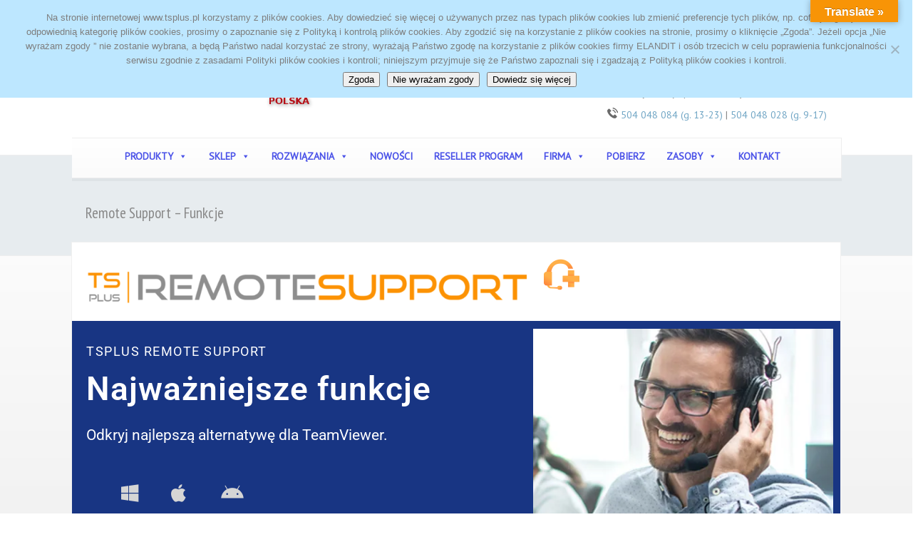

--- FILE ---
content_type: text/html; charset=UTF-8
request_url: https://tsplus.pl/remote-support-funkcje/
body_size: 35378
content:
<!doctype html>
<html dir="ltr" lang="pl-PL" prefix="og: https://ogp.me/ns#" class="no-js">
<head> 
<meta charset="UTF-8" />  
<meta name="viewport" content="width=device-width, initial-scale=1, maximum-scale=1">

<title>Zdalne wsparcie IT - Remote Support - TSplus - TSPlus</title>

		<!-- All in One SEO 4.9.3 - aioseo.com -->
	<meta name="description" content="Chcesz świadczyć natychmiastową pomoc IT swoim klientom? Skorzystaj z bezpiecznego oprogramowania Remote Support, które jest pełnym rozwiązaniem Saas." />
	<meta name="robots" content="max-image-preview:large" />
	<link rel="canonical" href="https://tsplus.pl/remote-support-funkcje/" />
	<meta name="generator" content="All in One SEO (AIOSEO) 4.9.3" />
		<meta property="og:locale" content="pl_PL" />
		<meta property="og:site_name" content="Zdalny pulpit, pulpit zdalny, alternatywa dla remote desktop - Pulpit zdalny, zdalny pulpit przez przeglądarkę, alternatywa dla remote desktop." />
		<meta property="og:type" content="article" />
		<meta property="og:title" content="Zdalne wsparcie IT - Remote Support - TSplus - TSPlus" />
		<meta property="og:description" content="Chcesz świadczyć natychmiastową pomoc IT swoim klientom? Skorzystaj z bezpiecznego oprogramowania Remote Support, które jest pełnym rozwiązaniem Saas." />
		<meta property="og:url" content="https://tsplus.pl/remote-support-funkcje/" />
		<meta property="article:published_time" content="2022-12-07T07:11:38+00:00" />
		<meta property="article:modified_time" content="2025-03-30T15:13:59+00:00" />
		<meta name="twitter:card" content="summary" />
		<meta name="twitter:title" content="Zdalne wsparcie IT - Remote Support - TSplus - TSPlus" />
		<meta name="twitter:description" content="Chcesz świadczyć natychmiastową pomoc IT swoim klientom? Skorzystaj z bezpiecznego oprogramowania Remote Support, które jest pełnym rozwiązaniem Saas." />
		<script type="application/ld+json" class="aioseo-schema">
			{"@context":"https:\/\/schema.org","@graph":[{"@type":"BreadcrumbList","@id":"https:\/\/tsplus.pl\/remote-support-funkcje\/#breadcrumblist","itemListElement":[{"@type":"ListItem","@id":"https:\/\/tsplus.pl#listItem","position":1,"name":"Home","item":"https:\/\/tsplus.pl","nextItem":{"@type":"ListItem","@id":"https:\/\/tsplus.pl\/remote-support-funkcje\/#listItem","name":"Remote Support &#8211; Funkcje"}},{"@type":"ListItem","@id":"https:\/\/tsplus.pl\/remote-support-funkcje\/#listItem","position":2,"name":"Remote Support &#8211; Funkcje","previousItem":{"@type":"ListItem","@id":"https:\/\/tsplus.pl#listItem","name":"Home"}}]},{"@type":"Organization","@id":"https:\/\/tsplus.pl\/#organization","name":"Zdalny pulpit, pulpit zdalny, alternatywa dla remote desktop","description":"Pulpit zdalny, zdalny pulpit przez przegl\u0105dark\u0119, alternatywa dla remote desktop.","url":"https:\/\/tsplus.pl\/"},{"@type":"WebPage","@id":"https:\/\/tsplus.pl\/remote-support-funkcje\/#webpage","url":"https:\/\/tsplus.pl\/remote-support-funkcje\/","name":"Zdalne wsparcie IT - Remote Support - TSplus - TSPlus","description":"Chcesz \u015bwiadczy\u0107 natychmiastow\u0105 pomoc IT swoim klientom? Skorzystaj z bezpiecznego oprogramowania Remote Support, kt\u00f3re jest pe\u0142nym rozwi\u0105zaniem Saas.","inLanguage":"pl-PL","isPartOf":{"@id":"https:\/\/tsplus.pl\/#website"},"breadcrumb":{"@id":"https:\/\/tsplus.pl\/remote-support-funkcje\/#breadcrumblist"},"datePublished":"2022-12-07T08:11:38+01:00","dateModified":"2025-03-30T17:13:59+02:00"},{"@type":"WebSite","@id":"https:\/\/tsplus.pl\/#website","url":"https:\/\/tsplus.pl\/","name":"Zdalny pulpit, pulpit zdalny, alternatywa dla remote desktop","description":"Pulpit zdalny, zdalny pulpit przez przegl\u0105dark\u0119, alternatywa dla remote desktop.","inLanguage":"pl-PL","publisher":{"@id":"https:\/\/tsplus.pl\/#organization"}}]}
		</script>
		<!-- All in One SEO -->

<script type="text/javascript">function rgmkInitGoogleMaps(){window.rgmkGoogleMapsCallback=true;try{jQuery(document).trigger("rgmkGoogleMapsLoad")}catch(err){}}</script><link rel='dns-prefetch' href='//translate.google.com' />
<link rel='dns-prefetch' href='//secure.gravatar.com' />
<link rel='dns-prefetch' href='//stats.wp.com' />
<link rel='dns-prefetch' href='//fonts.googleapis.com' />
<link rel='dns-prefetch' href='//v0.wordpress.com' />
<link rel='dns-prefetch' href='//jetpack.wordpress.com' />
<link rel='dns-prefetch' href='//s0.wp.com' />
<link rel='dns-prefetch' href='//public-api.wordpress.com' />
<link rel='dns-prefetch' href='//0.gravatar.com' />
<link rel='dns-prefetch' href='//1.gravatar.com' />
<link rel='dns-prefetch' href='//2.gravatar.com' />
<link rel='preconnect' href='//i0.wp.com' />
<link rel="alternate" type="application/rss+xml" title="Zdalny pulpit, pulpit zdalny, alternatywa dla remote desktop &raquo; Kanał z wpisami" href="https://tsplus.pl/feed/" />
<link rel="alternate" type="application/rss+xml" title="Zdalny pulpit, pulpit zdalny, alternatywa dla remote desktop &raquo; Kanał z komentarzami" href="https://tsplus.pl/comments/feed/" />
<link rel="alternate" title="oEmbed (JSON)" type="application/json+oembed" href="https://tsplus.pl/wp-json/oembed/1.0/embed?url=https%3A%2F%2Ftsplus.pl%2Fremote-support-funkcje%2F" />
<link rel="alternate" title="oEmbed (XML)" type="text/xml+oembed" href="https://tsplus.pl/wp-json/oembed/1.0/embed?url=https%3A%2F%2Ftsplus.pl%2Fremote-support-funkcje%2F&#038;format=xml" />
		<!-- This site uses the Google Analytics by MonsterInsights plugin v9.11.1 - Using Analytics tracking - https://www.monsterinsights.com/ -->
							<script src="//www.googletagmanager.com/gtag/js?id=G-896596RGXC"  data-cfasync="false" data-wpfc-render="false" type="text/javascript" async></script>
			<script data-cfasync="false" data-wpfc-render="false" type="text/javascript">
				var mi_version = '9.11.1';
				var mi_track_user = true;
				var mi_no_track_reason = '';
								var MonsterInsightsDefaultLocations = {"page_location":"https:\/\/tsplus.pl\/remote-support-funkcje\/"};
								if ( typeof MonsterInsightsPrivacyGuardFilter === 'function' ) {
					var MonsterInsightsLocations = (typeof MonsterInsightsExcludeQuery === 'object') ? MonsterInsightsPrivacyGuardFilter( MonsterInsightsExcludeQuery ) : MonsterInsightsPrivacyGuardFilter( MonsterInsightsDefaultLocations );
				} else {
					var MonsterInsightsLocations = (typeof MonsterInsightsExcludeQuery === 'object') ? MonsterInsightsExcludeQuery : MonsterInsightsDefaultLocations;
				}

								var disableStrs = [
										'ga-disable-G-896596RGXC',
									];

				/* Function to detect opted out users */
				function __gtagTrackerIsOptedOut() {
					for (var index = 0; index < disableStrs.length; index++) {
						if (document.cookie.indexOf(disableStrs[index] + '=true') > -1) {
							return true;
						}
					}

					return false;
				}

				/* Disable tracking if the opt-out cookie exists. */
				if (__gtagTrackerIsOptedOut()) {
					for (var index = 0; index < disableStrs.length; index++) {
						window[disableStrs[index]] = true;
					}
				}

				/* Opt-out function */
				function __gtagTrackerOptout() {
					for (var index = 0; index < disableStrs.length; index++) {
						document.cookie = disableStrs[index] + '=true; expires=Thu, 31 Dec 2099 23:59:59 UTC; path=/';
						window[disableStrs[index]] = true;
					}
				}

				if ('undefined' === typeof gaOptout) {
					function gaOptout() {
						__gtagTrackerOptout();
					}
				}
								window.dataLayer = window.dataLayer || [];

				window.MonsterInsightsDualTracker = {
					helpers: {},
					trackers: {},
				};
				if (mi_track_user) {
					function __gtagDataLayer() {
						dataLayer.push(arguments);
					}

					function __gtagTracker(type, name, parameters) {
						if (!parameters) {
							parameters = {};
						}

						if (parameters.send_to) {
							__gtagDataLayer.apply(null, arguments);
							return;
						}

						if (type === 'event') {
														parameters.send_to = monsterinsights_frontend.v4_id;
							var hookName = name;
							if (typeof parameters['event_category'] !== 'undefined') {
								hookName = parameters['event_category'] + ':' + name;
							}

							if (typeof MonsterInsightsDualTracker.trackers[hookName] !== 'undefined') {
								MonsterInsightsDualTracker.trackers[hookName](parameters);
							} else {
								__gtagDataLayer('event', name, parameters);
							}
							
						} else {
							__gtagDataLayer.apply(null, arguments);
						}
					}

					__gtagTracker('js', new Date());
					__gtagTracker('set', {
						'developer_id.dZGIzZG': true,
											});
					if ( MonsterInsightsLocations.page_location ) {
						__gtagTracker('set', MonsterInsightsLocations);
					}
										__gtagTracker('config', 'G-896596RGXC', {"forceSSL":"true"} );
										window.gtag = __gtagTracker;										(function () {
						/* https://developers.google.com/analytics/devguides/collection/analyticsjs/ */
						/* ga and __gaTracker compatibility shim. */
						var noopfn = function () {
							return null;
						};
						var newtracker = function () {
							return new Tracker();
						};
						var Tracker = function () {
							return null;
						};
						var p = Tracker.prototype;
						p.get = noopfn;
						p.set = noopfn;
						p.send = function () {
							var args = Array.prototype.slice.call(arguments);
							args.unshift('send');
							__gaTracker.apply(null, args);
						};
						var __gaTracker = function () {
							var len = arguments.length;
							if (len === 0) {
								return;
							}
							var f = arguments[len - 1];
							if (typeof f !== 'object' || f === null || typeof f.hitCallback !== 'function') {
								if ('send' === arguments[0]) {
									var hitConverted, hitObject = false, action;
									if ('event' === arguments[1]) {
										if ('undefined' !== typeof arguments[3]) {
											hitObject = {
												'eventAction': arguments[3],
												'eventCategory': arguments[2],
												'eventLabel': arguments[4],
												'value': arguments[5] ? arguments[5] : 1,
											}
										}
									}
									if ('pageview' === arguments[1]) {
										if ('undefined' !== typeof arguments[2]) {
											hitObject = {
												'eventAction': 'page_view',
												'page_path': arguments[2],
											}
										}
									}
									if (typeof arguments[2] === 'object') {
										hitObject = arguments[2];
									}
									if (typeof arguments[5] === 'object') {
										Object.assign(hitObject, arguments[5]);
									}
									if ('undefined' !== typeof arguments[1].hitType) {
										hitObject = arguments[1];
										if ('pageview' === hitObject.hitType) {
											hitObject.eventAction = 'page_view';
										}
									}
									if (hitObject) {
										action = 'timing' === arguments[1].hitType ? 'timing_complete' : hitObject.eventAction;
										hitConverted = mapArgs(hitObject);
										__gtagTracker('event', action, hitConverted);
									}
								}
								return;
							}

							function mapArgs(args) {
								var arg, hit = {};
								var gaMap = {
									'eventCategory': 'event_category',
									'eventAction': 'event_action',
									'eventLabel': 'event_label',
									'eventValue': 'event_value',
									'nonInteraction': 'non_interaction',
									'timingCategory': 'event_category',
									'timingVar': 'name',
									'timingValue': 'value',
									'timingLabel': 'event_label',
									'page': 'page_path',
									'location': 'page_location',
									'title': 'page_title',
									'referrer' : 'page_referrer',
								};
								for (arg in args) {
																		if (!(!args.hasOwnProperty(arg) || !gaMap.hasOwnProperty(arg))) {
										hit[gaMap[arg]] = args[arg];
									} else {
										hit[arg] = args[arg];
									}
								}
								return hit;
							}

							try {
								f.hitCallback();
							} catch (ex) {
							}
						};
						__gaTracker.create = newtracker;
						__gaTracker.getByName = newtracker;
						__gaTracker.getAll = function () {
							return [];
						};
						__gaTracker.remove = noopfn;
						__gaTracker.loaded = true;
						window['__gaTracker'] = __gaTracker;
					})();
									} else {
										console.log("");
					(function () {
						function __gtagTracker() {
							return null;
						}

						window['__gtagTracker'] = __gtagTracker;
						window['gtag'] = __gtagTracker;
					})();
									}
			</script>
							<!-- / Google Analytics by MonsterInsights -->
		<style id='wp-img-auto-sizes-contain-inline-css' type='text/css'>
img:is([sizes=auto i],[sizes^="auto," i]){contain-intrinsic-size:3000px 1500px}
/*# sourceURL=wp-img-auto-sizes-contain-inline-css */
</style>
<style id='wp-emoji-styles-inline-css' type='text/css'>

	img.wp-smiley, img.emoji {
		display: inline !important;
		border: none !important;
		box-shadow: none !important;
		height: 1em !important;
		width: 1em !important;
		margin: 0 0.07em !important;
		vertical-align: -0.1em !important;
		background: none !important;
		padding: 0 !important;
	}
/*# sourceURL=wp-emoji-styles-inline-css */
</style>
<style id='classic-theme-styles-inline-css' type='text/css'>
/*! This file is auto-generated */
.wp-block-button__link{color:#fff;background-color:#32373c;border-radius:9999px;box-shadow:none;text-decoration:none;padding:calc(.667em + 2px) calc(1.333em + 2px);font-size:1.125em}.wp-block-file__button{background:#32373c;color:#fff;text-decoration:none}
/*# sourceURL=/wp-includes/css/classic-themes.min.css */
</style>
<link rel='stylesheet' id='aioseo/css/src/vue/standalone/blocks/table-of-contents/global.scss-css' href='https://tsplus.pl/wp-content/plugins/all-in-one-seo-pack/dist/Lite/assets/css/table-of-contents/global.e90f6d47.css?ver=4.9.3' type='text/css' media='all' />
<link rel='stylesheet' id='wp-components-css' href='https://tsplus.pl/wp-includes/css/dist/components/style.min.css?ver=6.9' type='text/css' media='all' />
<link rel='stylesheet' id='wp-preferences-css' href='https://tsplus.pl/wp-includes/css/dist/preferences/style.min.css?ver=6.9' type='text/css' media='all' />
<link rel='stylesheet' id='wp-block-editor-css' href='https://tsplus.pl/wp-includes/css/dist/block-editor/style.min.css?ver=6.9' type='text/css' media='all' />
<link rel='stylesheet' id='popup-maker-block-library-style-css' href='https://tsplus.pl/wp-content/plugins/popup-maker/dist/packages/block-library-style.css?ver=dbea705cfafe089d65f1' type='text/css' media='all' />
<style id='global-styles-inline-css' type='text/css'>
:root{--wp--preset--aspect-ratio--square: 1;--wp--preset--aspect-ratio--4-3: 4/3;--wp--preset--aspect-ratio--3-4: 3/4;--wp--preset--aspect-ratio--3-2: 3/2;--wp--preset--aspect-ratio--2-3: 2/3;--wp--preset--aspect-ratio--16-9: 16/9;--wp--preset--aspect-ratio--9-16: 9/16;--wp--preset--color--black: #000000;--wp--preset--color--cyan-bluish-gray: #abb8c3;--wp--preset--color--white: #ffffff;--wp--preset--color--pale-pink: #f78da7;--wp--preset--color--vivid-red: #cf2e2e;--wp--preset--color--luminous-vivid-orange: #ff6900;--wp--preset--color--luminous-vivid-amber: #fcb900;--wp--preset--color--light-green-cyan: #7bdcb5;--wp--preset--color--vivid-green-cyan: #00d084;--wp--preset--color--pale-cyan-blue: #8ed1fc;--wp--preset--color--vivid-cyan-blue: #0693e3;--wp--preset--color--vivid-purple: #9b51e0;--wp--preset--gradient--vivid-cyan-blue-to-vivid-purple: linear-gradient(135deg,rgb(6,147,227) 0%,rgb(155,81,224) 100%);--wp--preset--gradient--light-green-cyan-to-vivid-green-cyan: linear-gradient(135deg,rgb(122,220,180) 0%,rgb(0,208,130) 100%);--wp--preset--gradient--luminous-vivid-amber-to-luminous-vivid-orange: linear-gradient(135deg,rgb(252,185,0) 0%,rgb(255,105,0) 100%);--wp--preset--gradient--luminous-vivid-orange-to-vivid-red: linear-gradient(135deg,rgb(255,105,0) 0%,rgb(207,46,46) 100%);--wp--preset--gradient--very-light-gray-to-cyan-bluish-gray: linear-gradient(135deg,rgb(238,238,238) 0%,rgb(169,184,195) 100%);--wp--preset--gradient--cool-to-warm-spectrum: linear-gradient(135deg,rgb(74,234,220) 0%,rgb(151,120,209) 20%,rgb(207,42,186) 40%,rgb(238,44,130) 60%,rgb(251,105,98) 80%,rgb(254,248,76) 100%);--wp--preset--gradient--blush-light-purple: linear-gradient(135deg,rgb(255,206,236) 0%,rgb(152,150,240) 100%);--wp--preset--gradient--blush-bordeaux: linear-gradient(135deg,rgb(254,205,165) 0%,rgb(254,45,45) 50%,rgb(107,0,62) 100%);--wp--preset--gradient--luminous-dusk: linear-gradient(135deg,rgb(255,203,112) 0%,rgb(199,81,192) 50%,rgb(65,88,208) 100%);--wp--preset--gradient--pale-ocean: linear-gradient(135deg,rgb(255,245,203) 0%,rgb(182,227,212) 50%,rgb(51,167,181) 100%);--wp--preset--gradient--electric-grass: linear-gradient(135deg,rgb(202,248,128) 0%,rgb(113,206,126) 100%);--wp--preset--gradient--midnight: linear-gradient(135deg,rgb(2,3,129) 0%,rgb(40,116,252) 100%);--wp--preset--font-size--small: 13px;--wp--preset--font-size--medium: 20px;--wp--preset--font-size--large: 36px;--wp--preset--font-size--x-large: 42px;--wp--preset--spacing--20: 0.44rem;--wp--preset--spacing--30: 0.67rem;--wp--preset--spacing--40: 1rem;--wp--preset--spacing--50: 1.5rem;--wp--preset--spacing--60: 2.25rem;--wp--preset--spacing--70: 3.38rem;--wp--preset--spacing--80: 5.06rem;--wp--preset--shadow--natural: 6px 6px 9px rgba(0, 0, 0, 0.2);--wp--preset--shadow--deep: 12px 12px 50px rgba(0, 0, 0, 0.4);--wp--preset--shadow--sharp: 6px 6px 0px rgba(0, 0, 0, 0.2);--wp--preset--shadow--outlined: 6px 6px 0px -3px rgb(255, 255, 255), 6px 6px rgb(0, 0, 0);--wp--preset--shadow--crisp: 6px 6px 0px rgb(0, 0, 0);}:where(.is-layout-flex){gap: 0.5em;}:where(.is-layout-grid){gap: 0.5em;}body .is-layout-flex{display: flex;}.is-layout-flex{flex-wrap: wrap;align-items: center;}.is-layout-flex > :is(*, div){margin: 0;}body .is-layout-grid{display: grid;}.is-layout-grid > :is(*, div){margin: 0;}:where(.wp-block-columns.is-layout-flex){gap: 2em;}:where(.wp-block-columns.is-layout-grid){gap: 2em;}:where(.wp-block-post-template.is-layout-flex){gap: 1.25em;}:where(.wp-block-post-template.is-layout-grid){gap: 1.25em;}.has-black-color{color: var(--wp--preset--color--black) !important;}.has-cyan-bluish-gray-color{color: var(--wp--preset--color--cyan-bluish-gray) !important;}.has-white-color{color: var(--wp--preset--color--white) !important;}.has-pale-pink-color{color: var(--wp--preset--color--pale-pink) !important;}.has-vivid-red-color{color: var(--wp--preset--color--vivid-red) !important;}.has-luminous-vivid-orange-color{color: var(--wp--preset--color--luminous-vivid-orange) !important;}.has-luminous-vivid-amber-color{color: var(--wp--preset--color--luminous-vivid-amber) !important;}.has-light-green-cyan-color{color: var(--wp--preset--color--light-green-cyan) !important;}.has-vivid-green-cyan-color{color: var(--wp--preset--color--vivid-green-cyan) !important;}.has-pale-cyan-blue-color{color: var(--wp--preset--color--pale-cyan-blue) !important;}.has-vivid-cyan-blue-color{color: var(--wp--preset--color--vivid-cyan-blue) !important;}.has-vivid-purple-color{color: var(--wp--preset--color--vivid-purple) !important;}.has-black-background-color{background-color: var(--wp--preset--color--black) !important;}.has-cyan-bluish-gray-background-color{background-color: var(--wp--preset--color--cyan-bluish-gray) !important;}.has-white-background-color{background-color: var(--wp--preset--color--white) !important;}.has-pale-pink-background-color{background-color: var(--wp--preset--color--pale-pink) !important;}.has-vivid-red-background-color{background-color: var(--wp--preset--color--vivid-red) !important;}.has-luminous-vivid-orange-background-color{background-color: var(--wp--preset--color--luminous-vivid-orange) !important;}.has-luminous-vivid-amber-background-color{background-color: var(--wp--preset--color--luminous-vivid-amber) !important;}.has-light-green-cyan-background-color{background-color: var(--wp--preset--color--light-green-cyan) !important;}.has-vivid-green-cyan-background-color{background-color: var(--wp--preset--color--vivid-green-cyan) !important;}.has-pale-cyan-blue-background-color{background-color: var(--wp--preset--color--pale-cyan-blue) !important;}.has-vivid-cyan-blue-background-color{background-color: var(--wp--preset--color--vivid-cyan-blue) !important;}.has-vivid-purple-background-color{background-color: var(--wp--preset--color--vivid-purple) !important;}.has-black-border-color{border-color: var(--wp--preset--color--black) !important;}.has-cyan-bluish-gray-border-color{border-color: var(--wp--preset--color--cyan-bluish-gray) !important;}.has-white-border-color{border-color: var(--wp--preset--color--white) !important;}.has-pale-pink-border-color{border-color: var(--wp--preset--color--pale-pink) !important;}.has-vivid-red-border-color{border-color: var(--wp--preset--color--vivid-red) !important;}.has-luminous-vivid-orange-border-color{border-color: var(--wp--preset--color--luminous-vivid-orange) !important;}.has-luminous-vivid-amber-border-color{border-color: var(--wp--preset--color--luminous-vivid-amber) !important;}.has-light-green-cyan-border-color{border-color: var(--wp--preset--color--light-green-cyan) !important;}.has-vivid-green-cyan-border-color{border-color: var(--wp--preset--color--vivid-green-cyan) !important;}.has-pale-cyan-blue-border-color{border-color: var(--wp--preset--color--pale-cyan-blue) !important;}.has-vivid-cyan-blue-border-color{border-color: var(--wp--preset--color--vivid-cyan-blue) !important;}.has-vivid-purple-border-color{border-color: var(--wp--preset--color--vivid-purple) !important;}.has-vivid-cyan-blue-to-vivid-purple-gradient-background{background: var(--wp--preset--gradient--vivid-cyan-blue-to-vivid-purple) !important;}.has-light-green-cyan-to-vivid-green-cyan-gradient-background{background: var(--wp--preset--gradient--light-green-cyan-to-vivid-green-cyan) !important;}.has-luminous-vivid-amber-to-luminous-vivid-orange-gradient-background{background: var(--wp--preset--gradient--luminous-vivid-amber-to-luminous-vivid-orange) !important;}.has-luminous-vivid-orange-to-vivid-red-gradient-background{background: var(--wp--preset--gradient--luminous-vivid-orange-to-vivid-red) !important;}.has-very-light-gray-to-cyan-bluish-gray-gradient-background{background: var(--wp--preset--gradient--very-light-gray-to-cyan-bluish-gray) !important;}.has-cool-to-warm-spectrum-gradient-background{background: var(--wp--preset--gradient--cool-to-warm-spectrum) !important;}.has-blush-light-purple-gradient-background{background: var(--wp--preset--gradient--blush-light-purple) !important;}.has-blush-bordeaux-gradient-background{background: var(--wp--preset--gradient--blush-bordeaux) !important;}.has-luminous-dusk-gradient-background{background: var(--wp--preset--gradient--luminous-dusk) !important;}.has-pale-ocean-gradient-background{background: var(--wp--preset--gradient--pale-ocean) !important;}.has-electric-grass-gradient-background{background: var(--wp--preset--gradient--electric-grass) !important;}.has-midnight-gradient-background{background: var(--wp--preset--gradient--midnight) !important;}.has-small-font-size{font-size: var(--wp--preset--font-size--small) !important;}.has-medium-font-size{font-size: var(--wp--preset--font-size--medium) !important;}.has-large-font-size{font-size: var(--wp--preset--font-size--large) !important;}.has-x-large-font-size{font-size: var(--wp--preset--font-size--x-large) !important;}
:where(.wp-block-post-template.is-layout-flex){gap: 1.25em;}:where(.wp-block-post-template.is-layout-grid){gap: 1.25em;}
:where(.wp-block-term-template.is-layout-flex){gap: 1.25em;}:where(.wp-block-term-template.is-layout-grid){gap: 1.25em;}
:where(.wp-block-columns.is-layout-flex){gap: 2em;}:where(.wp-block-columns.is-layout-grid){gap: 2em;}
:root :where(.wp-block-pullquote){font-size: 1.5em;line-height: 1.6;}
/*# sourceURL=global-styles-inline-css */
</style>
<link rel='stylesheet' id='contact-form-7-css' href='https://tsplus.pl/wp-content/plugins/contact-form-7/includes/css/styles.css?ver=6.1.4' type='text/css' media='all' />
<link rel='stylesheet' id='cookie-notice-front-css' href='https://tsplus.pl/wp-content/plugins/cookie-notice/css/front.min.css?ver=2.5.11' type='text/css' media='all' />
<link rel='stylesheet' id='google-language-translator-css' href='https://tsplus.pl/wp-content/plugins/google-language-translator/css/style.css?ver=6.0.20' type='text/css' media='' />
<link rel='stylesheet' id='glt-toolbar-styles-css' href='https://tsplus.pl/wp-content/plugins/google-language-translator/css/toolbar.css?ver=6.0.20' type='text/css' media='' />
<link rel='stylesheet' id='math-captcha-frontend-css' href='https://tsplus.pl/wp-content/plugins/wp-math-captcha/css/frontend.css?ver=6.9' type='text/css' media='all' />
<link rel='stylesheet' id='megamenu-css' href='https://tsplus.pl/wp-content/uploads/maxmegamenu/style.css?ver=f941a7' type='text/css' media='all' />
<link rel='stylesheet' id='dashicons-css' href='https://tsplus.pl/wp-includes/css/dashicons.min.css?ver=6.9' type='text/css' media='all' />
<link rel='stylesheet' id='normalize-css' href='https://tsplus.pl/wp-content/themes/rttheme18/css/normalize.css?ver=6.9' type='text/css' media='all' />
<link rel='stylesheet' id='theme-framework-css' href='https://tsplus.pl/wp-content/themes/rttheme18/css/rt-css-framework.css?ver=6.9' type='text/css' media='all' />
<link rel='stylesheet' id='fontello-css' href='https://tsplus.pl/wp-content/themes/rttheme18/css/fontello/css/fontello.css?ver=6.9' type='text/css' media='all' />
<link rel='stylesheet' id='jackbox-css' href='https://tsplus.pl/wp-content/themes/rttheme18/js/lightbox/css/jackbox.min.css?ver=6.9' type='text/css' media='all' />
<link rel='stylesheet' id='theme-style-all-css' href='https://tsplus.pl/wp-content/themes/rttheme18/css/style.css?ver=6.9' type='text/css' media='all' />
<link rel='stylesheet' id='jquery-owl-carousel-css' href='https://tsplus.pl/wp-content/themes/rttheme18/css/owl.carousel.css?ver=6.9' type='text/css' media='all' />
<link rel='stylesheet' id='flex-slider-css-css' href='https://tsplus.pl/wp-content/themes/rttheme18/css/flexslider.css?ver=6.9' type='text/css' media='all' />
<link rel='stylesheet' id='progression-player-css' href='https://tsplus.pl/wp-content/themes/rttheme18/js/video_player/progression-player.css?ver=6.9' type='text/css' media='all' />
<link rel='stylesheet' id='progression-skin-minimal-light-css' href='https://tsplus.pl/wp-content/themes/rttheme18/js/video_player/skin-minimal-light.css?ver=6.9' type='text/css' media='all' />
<link rel='stylesheet' id='isotope-css-css' href='https://tsplus.pl/wp-content/themes/rttheme18/css/isotope.css?ver=6.9' type='text/css' media='all' />
<link rel='stylesheet' id='jquery-colortip-css' href='https://tsplus.pl/wp-content/themes/rttheme18/css/colortip-1.0-jquery.css?ver=6.9' type='text/css' media='all' />
<link rel='stylesheet' id='animate-css' href='https://tsplus.pl/wp-content/themes/rttheme18/css/animate.css?ver=6.9' type='text/css' media='all' />
<link rel='stylesheet' id='newsletter-css' href='https://tsplus.pl/wp-content/plugins/newsletter/style.css?ver=9.1.1' type='text/css' media='all' />
<link rel='stylesheet' id='popup-maker-site-css' href='//tsplus.pl/wp-content/uploads/pum/pum-site-styles.css?generated=1748950948&#038;ver=1.21.5' type='text/css' media='all' />
<link rel='stylesheet' id='elementor-icons-css' href='https://tsplus.pl/wp-content/plugins/elementor/assets/lib/eicons/css/elementor-icons.min.css?ver=5.46.0' type='text/css' media='all' />
<link rel='stylesheet' id='elementor-frontend-css' href='https://tsplus.pl/wp-content/plugins/elementor/assets/css/frontend.min.css?ver=3.34.2' type='text/css' media='all' />
<link rel='stylesheet' id='elementor-post-3648-css' href='https://tsplus.pl/wp-content/uploads/elementor/css/post-3648.css?ver=1769184566' type='text/css' media='all' />
<link rel='stylesheet' id='font-awesome-5-all-css' href='https://tsplus.pl/wp-content/plugins/elementor/assets/lib/font-awesome/css/all.min.css?ver=3.34.2' type='text/css' media='all' />
<link rel='stylesheet' id='font-awesome-4-shim-css' href='https://tsplus.pl/wp-content/plugins/elementor/assets/lib/font-awesome/css/v4-shims.min.css?ver=3.34.2' type='text/css' media='all' />
<link rel='stylesheet' id='widget-image-css' href='https://tsplus.pl/wp-content/plugins/elementor/assets/css/widget-image.min.css?ver=3.34.2' type='text/css' media='all' />
<link rel='stylesheet' id='widget-heading-css' href='https://tsplus.pl/wp-content/plugins/elementor/assets/css/widget-heading.min.css?ver=3.34.2' type='text/css' media='all' />
<link rel='stylesheet' id='widget-icon-list-css' href='https://tsplus.pl/wp-content/plugins/elementor/assets/css/widget-icon-list.min.css?ver=3.34.2' type='text/css' media='all' />
<link rel='stylesheet' id='widget-spacer-css' href='https://tsplus.pl/wp-content/plugins/elementor/assets/css/widget-spacer.min.css?ver=3.34.2' type='text/css' media='all' />
<link rel='stylesheet' id='e-animation-fadeIn-css' href='https://tsplus.pl/wp-content/plugins/elementor/assets/lib/animations/styles/fadeIn.min.css?ver=3.34.2' type='text/css' media='all' />
<link rel='stylesheet' id='e-animation-grow-css' href='https://tsplus.pl/wp-content/plugins/elementor/assets/lib/animations/styles/e-animation-grow.min.css?ver=3.34.2' type='text/css' media='all' />
<link rel='stylesheet' id='widget-menu-anchor-css' href='https://tsplus.pl/wp-content/plugins/elementor/assets/css/widget-menu-anchor.min.css?ver=3.34.2' type='text/css' media='all' />
<link rel='stylesheet' id='e-animation-fadeInLeft-css' href='https://tsplus.pl/wp-content/plugins/elementor/assets/lib/animations/styles/fadeInLeft.min.css?ver=3.34.2' type='text/css' media='all' />
<link rel='stylesheet' id='widget-icon-box-css' href='https://tsplus.pl/wp-content/plugins/elementor/assets/css/widget-icon-box.min.css?ver=3.34.2' type='text/css' media='all' />
<link rel='stylesheet' id='widget-divider-css' href='https://tsplus.pl/wp-content/plugins/elementor/assets/css/widget-divider.min.css?ver=3.34.2' type='text/css' media='all' />
<link rel='stylesheet' id='e-shapes-css' href='https://tsplus.pl/wp-content/plugins/elementor/assets/css/conditionals/shapes.min.css?ver=3.34.2' type='text/css' media='all' />
<link rel='stylesheet' id='elementor-post-6441-css' href='https://tsplus.pl/wp-content/uploads/elementor/css/post-6441.css?ver=1769248996' type='text/css' media='all' />
<link rel='stylesheet' id='theme-skin-css' href='https://tsplus.pl/wp-content/themes/rttheme18/css/lightblue-style.css?ver=6.9' type='text/css' media='all' />
<style id='theme-skin-inline-css' type='text/css'>
.retina#logo{background: url('https://tsplus.pl/wp-content/uploads/2016/04/logo-ts-pl-1.png') no-repeat scroll 0 0 / 100% auto transparent;-moz-background-size:100%;-webkit-background-size:100%;-o-background-size:100%; background-size: 100%;} .retina#logo img{display: none;}
#navigation_bar > ul > li > a{font-family:'PT Sans Narrow',sans-serif;font-weight:normal !important}.flex-caption,.pricing_table .table_wrap ul > li.caption,.pricing_table .table_wrap.highlight ul > li.caption,.banner p,.sidebar .featured_article_title,.footer_widgets_row .featured_article_title,.latest-news a.title,h1,h2,h3,h4,h5{font-family:'PT Sans Narrow',sans-serif;font-weight:normal}body,#navigation_bar > ul > li > a span,.product_info h5,.product_item_holder h5,#slogan_text{font-family:'PT Sans',sans-serif;font-weight:400 !important}.testimonial .text,blockquote p{font-family:'PT Serif',sans-serif;font-weight:normal !important}h1{font-size:26px}h4{font-size:15px}h6{font-size:12px}.featured_article_title{font-size:16px}#navigation_bar > ul > li > a,#navigation .sub-menu li a,#navigation .multicolumn-holder a,#navigation .multicolumn-holder .column-heading > span,#navigation .multicolumn-holder .column-heading > a,#navigation .multicolumn-holder a:hover,#navigation ul.sub-menu li:hover > a{color:#3779fa}#navigation .multicolumn-holder a:hover{opacity:0.8}#navigation_bar > ul > li.current_page_item,#navigation_bar > ul > li.current-menu-ancestor,#navigation_bar > ul > li:hover,#navigation ul.sub-menu li a:hover{background-color:#f0f0f0}#navigation ul.sub-menu li:hover > a{opacity:0.8;background-color:transparent}#navigation_bar > ul > li.current_page_item > a:after,#navigation_bar > ul > li.current-menu-ancestor > a:after,#navigation_bar > ul > li:hover > a:after,#navigation_bar > ul > li > a:after{background-color:#ffffff}#navigation .sub-menu li a:hover,#navigation .sub-menu li:hover > a{box-shadow:inset 2px 0 0 #ffffff}#top_bar{background-color:#bde7ff}#top_bar .caption.embedded .featured_article_title,#top_bar hr.style-one:after,#top_bar hr.style-two:after,#top_bar hr.style-three:after,#top_bar .flexslider,#top_bar span.top,#top_bar .rt_comments ol ul.children,#top_bar .flags,#top_bar hr.style-six:after{background-color:#bde7ff}#top_bar div.date_box{background:#bde7ff;box-shadow:1px 2px 0 0 rgba(0,0,0,0.1);-moz-box-shadow:1px 2px 0 0 rgba(0,0,0,0.1);-webkit-box-shadow:1px 2px 0 0 rgba(0,0,0,0.1)}#top_bar div.date_box .day{border-bottom:0}#top_bar.top_content{border:0}#top_bar .rt_form input[type="text"],#top_bar .rt_form select,#top_bar .rt_form textarea,#top_bar .rt_form input:focus,#top_bar .rt_form select:focus,#top_bar .rt_form textarea:focus,#top_bar .tab-style-two ul.tabs a,#top_bar .tab-style-two ul.tabs,#top_bar .tab-style-two ul.tabs a.current,#top_bar .tab-style-two ul.tabs a.current:hover,#top_bar .tab-style-two ul.tabs a:hover,#top_bar .tab-style-two ul.tabs li.current a,#top_bar .wooselect{box-shadow:none;-webkit-box-shadow:none;-moz-box-shadow:none}#top_bar .rt_form input[type="button"],#top_bar .rt_form input[type="submit"],#top_bar .woocommerce a.button,.woocommerce-page #top_bar a.button,#top_bar .woocommerce button.button,.woocommerce-page #top_bar button.button,#top_bar .woocommerce input.button,.woocommerce-page #top_bar input.button,#top_bar .woocommerce #respond input#submit,.woocommerce-page #top_bar #respond input#submit,#top_bar .woocommerce #content input.button,.woocommerce-page #top_bar #content input.button,#top_bar .woocommerce a.button.alt,.woocommerce-page #top_bar a.button.alt,#top_bar .woocommerce button.button.alt,.woocommerce-page #top_bar button.button.alt,#top_bar .woocommerce input.button.alt,.woocommerce-page #top_bar input.button.alt,#top_bar .woocommerce #respond input#submit.alt,.woocommerce-page #top_bar #respond input#submit.alt,#top_bar .woocommerce #content input.button.alt,.woocommerce-page #top_bar #content input.button.alt{text-shadow:1px 1px 0 rgba(0,0,0,0.1);-moz-text-shadow:1px 1px 0 rgba(0,0,0,0.1);-webkit-text-shadow:1px 1px 0 rgba(0,0,0,0.1)}#top_bar ul.page-numbers{box-shadow:0 2px 1px rgba(0,0,0,0.05),0 0 0 1px rgba(255,255,255,0.2) inset}#top_bar{background-image:none}@media only screen and (min-width:960px){.header-design2 .default_position #navigation_bar > ul > li > a{line-height:80px}.header-design2 #logo img{max-height:60px}.header-design2  #logo h1,.header-design2  #logo h1 a{padding:0;line-height:60px}.header-design2 .section_logo > section{display:table;height:60px}.header-design2 #logo > a{display:table-cell;vertical-align:middle}}
/*# sourceURL=theme-skin-inline-css */
</style>
<link rel='stylesheet' id='menu-css' href='//fonts.googleapis.com/css?family=PT+Sans+Narrow&#038;subset=latin%2Clatin-ext&#038;ver=1.0.0' type='text/css' media='all' />
<link rel='stylesheet' id='body-css' href='//fonts.googleapis.com/css?family=PT+Sans%3A400%2C400italic&#038;ver=1.0.0' type='text/css' media='all' />
<link rel='stylesheet' id='serif-css' href='//fonts.googleapis.com/css?family=PT+Serif&#038;ver=1.0.0' type='text/css' media='all' />
<link rel='stylesheet' id='theme-style-css' href='https://tsplus.pl/wp-content/themes/rttheme18-child/style.css?ver=6.9' type='text/css' media='all' />
<link rel='stylesheet' id='elementor-gf-local-roboto-css' href='https://tsplus.pl/wp-content/uploads/elementor/google-fonts/css/roboto.css?ver=1743579228' type='text/css' media='all' />
<link rel='stylesheet' id='elementor-gf-local-robotoslab-css' href='https://tsplus.pl/wp-content/uploads/elementor/google-fonts/css/robotoslab.css?ver=1743579231' type='text/css' media='all' />
<link rel='stylesheet' id='elementor-gf-local-archivoblack-css' href='https://tsplus.pl/wp-content/uploads/elementor/google-fonts/css/archivoblack.css?ver=1743579242' type='text/css' media='all' />
<link rel='stylesheet' id='elementor-icons-shared-0-css' href='https://tsplus.pl/wp-content/plugins/elementor/assets/lib/font-awesome/css/fontawesome.min.css?ver=5.15.3' type='text/css' media='all' />
<link rel='stylesheet' id='elementor-icons-fa-brands-css' href='https://tsplus.pl/wp-content/plugins/elementor/assets/lib/font-awesome/css/brands.min.css?ver=5.15.3' type='text/css' media='all' />
<link rel='stylesheet' id='elementor-icons-fa-solid-css' href='https://tsplus.pl/wp-content/plugins/elementor/assets/lib/font-awesome/css/solid.min.css?ver=5.15.3' type='text/css' media='all' />
<link rel='stylesheet' id='elementor-icons-fa-regular-css' href='https://tsplus.pl/wp-content/plugins/elementor/assets/lib/font-awesome/css/regular.min.css?ver=5.15.3' type='text/css' media='all' />
<!--n2css--><!--n2js--><script type="text/javascript" src="https://tsplus.pl/wp-content/plugins/google-analytics-for-wordpress/assets/js/frontend-gtag.min.js?ver=9.11.1" id="monsterinsights-frontend-script-js" async="async" data-wp-strategy="async"></script>
<script data-cfasync="false" data-wpfc-render="false" type="text/javascript" id='monsterinsights-frontend-script-js-extra'>/* <![CDATA[ */
var monsterinsights_frontend = {"js_events_tracking":"true","download_extensions":"doc,pdf,ppt,zip,xls,docx,pptx,xlsx","inbound_paths":"[]","home_url":"https:\/\/tsplus.pl","hash_tracking":"false","v4_id":"G-896596RGXC"};/* ]]> */
</script>
<script type="text/javascript" id="cookie-notice-front-js-before">
/* <![CDATA[ */
var cnArgs = {"ajaxUrl":"https:\/\/tsplus.pl\/wp-admin\/admin-ajax.php","nonce":"34f6c4b083","hideEffect":"slide","position":"top","onScroll":false,"onScrollOffset":100,"onClick":false,"cookieName":"cookie_notice_accepted","cookieTime":15811200,"cookieTimeRejected":2592000,"globalCookie":false,"redirection":false,"cache":true,"revokeCookies":false,"revokeCookiesOpt":"automatic"};

//# sourceURL=cookie-notice-front-js-before
/* ]]> */
</script>
<script type="text/javascript" src="https://tsplus.pl/wp-content/plugins/cookie-notice/js/front.min.js?ver=2.5.11" id="cookie-notice-front-js"></script>
<script type="text/javascript" src="https://tsplus.pl/wp-includes/js/jquery/jquery.min.js?ver=3.7.1" id="jquery-core-js"></script>
<script type="text/javascript" src="https://tsplus.pl/wp-includes/js/jquery/jquery-migrate.min.js?ver=3.4.1" id="jquery-migrate-js"></script>
<script type="text/javascript" src="https://tsplus.pl/wp-content/themes/rttheme18/js/modernizr.min.js?ver=6.9" id="modernizr-js"></script>
<script type="text/javascript" src="https://tsplus.pl/wp-content/plugins/elementor/assets/lib/font-awesome/js/v4-shims.min.js?ver=3.34.2" id="font-awesome-4-shim-js"></script>
<link rel="https://api.w.org/" href="https://tsplus.pl/wp-json/" /><link rel="alternate" title="JSON" type="application/json" href="https://tsplus.pl/wp-json/wp/v2/pages/6441" /><link rel="EditURI" type="application/rsd+xml" title="RSD" href="https://tsplus.pl/xmlrpc.php?rsd" />
<meta name="generator" content="WordPress 6.9" />
<link rel='shortlink' href='https://wp.me/P65zVP-1FT' />
<style>p.hello{font-size:12px;color:darkgray;}#google_language_translator,#flags{text-align:left;}#google_language_translator,#language{clear:both;width:160px;text-align:right;}#language{float:right;}#flags{text-align:right;width:165px;float:right;clear:right;}#flags ul{float:right!important;}p.hello{text-align:right;float:right;clear:both;}.glt-clear{height:0px;clear:both;margin:0px;padding:0px;}#flags{width:165px;}#flags a{display:inline-block;margin-left:2px;}#google_language_translator a{display:none!important;}div.skiptranslate.goog-te-gadget{display:inline!important;}.goog-te-gadget{color:transparent!important;}.goog-te-gadget{font-size:0px!important;}.goog-branding{display:none;}.goog-tooltip{display: none!important;}.goog-tooltip:hover{display: none!important;}.goog-text-highlight{background-color:transparent!important;border:none!important;box-shadow:none!important;}#google_language_translator select.goog-te-combo{color:#32373c;}div.skiptranslate{display:none!important;}body{top:0px!important;}#goog-gt-{display:none!important;}font font{background-color:transparent!important;box-shadow:none!important;position:initial!important;}#glt-translate-trigger{bottom:auto;top:0;}.tool-container.tool-top{top:50px!important;bottom:auto!important;}.tool-container.tool-top .arrow{border-color:transparent transparent #d0cbcb; top:-14px;}#glt-translate-trigger > span{color:#ffffff;}#glt-translate-trigger{background:#f89406;}.goog-te-gadget .goog-te-combo{width:100%;}</style><meta name="ti-site-data" content="[base64]" />	<style>img#wpstats{display:none}</style>
		<!--[if lt IE 9]><script src="https://tsplus.pl/wp-content/themes/rttheme18/js/html5shiv.js"></script><![endif]--><!--[if gte IE 9]> <style type="text/css"> .gradient { filter: none; } </style> <![endif]--><meta name="generator" content="Elementor 3.34.2; features: additional_custom_breakpoints; settings: css_print_method-external, google_font-enabled, font_display-auto">

<!-- Meta Pixel Code -->
<script type='text/javascript'>
!function(f,b,e,v,n,t,s){if(f.fbq)return;n=f.fbq=function(){n.callMethod?
n.callMethod.apply(n,arguments):n.queue.push(arguments)};if(!f._fbq)f._fbq=n;
n.push=n;n.loaded=!0;n.version='2.0';n.queue=[];t=b.createElement(e);t.async=!0;
t.src=v;s=b.getElementsByTagName(e)[0];s.parentNode.insertBefore(t,s)}(window,
document,'script','https://connect.facebook.net/en_US/fbevents.js');
</script>
<!-- End Meta Pixel Code -->
<script type='text/javascript'>var url = window.location.origin + '?ob=open-bridge';
            fbq('set', 'openbridge', '1222061045041035', url);
fbq('init', '1222061045041035', {}, {
    "agent": "wordpress-6.9-4.1.5"
})</script><script type='text/javascript'>
    fbq('track', 'PageView', []);
  </script>			<style>
				.e-con.e-parent:nth-of-type(n+4):not(.e-lazyloaded):not(.e-no-lazyload),
				.e-con.e-parent:nth-of-type(n+4):not(.e-lazyloaded):not(.e-no-lazyload) * {
					background-image: none !important;
				}
				@media screen and (max-height: 1024px) {
					.e-con.e-parent:nth-of-type(n+3):not(.e-lazyloaded):not(.e-no-lazyload),
					.e-con.e-parent:nth-of-type(n+3):not(.e-lazyloaded):not(.e-no-lazyload) * {
						background-image: none !important;
					}
				}
				@media screen and (max-height: 640px) {
					.e-con.e-parent:nth-of-type(n+2):not(.e-lazyloaded):not(.e-no-lazyload),
					.e-con.e-parent:nth-of-type(n+2):not(.e-lazyloaded):not(.e-no-lazyload) * {
						background-image: none !important;
					}
				}
			</style>
			<meta name="redi-version" content="1.2.7" /><link rel="icon" href="https://i0.wp.com/tsplus.pl/wp-content/uploads/2019/04/Flag-PL.png?fit=32%2C20&#038;ssl=1" sizes="32x32" />
<link rel="icon" href="https://i0.wp.com/tsplus.pl/wp-content/uploads/2019/04/Flag-PL.png?fit=48%2C30&#038;ssl=1" sizes="192x192" />
<link rel="apple-touch-icon" href="https://i0.wp.com/tsplus.pl/wp-content/uploads/2019/04/Flag-PL.png?fit=48%2C30&#038;ssl=1" />
<meta name="msapplication-TileImage" content="https://i0.wp.com/tsplus.pl/wp-content/uploads/2019/04/Flag-PL.png?fit=48%2C30&#038;ssl=1" />
		<style type="text/css" id="wp-custom-css">
			.h2-mockup-tes{
	font-size: 26px;
	color: #666666;
	font-family: 'PT Sans',sans-serif;
	font-weight: 400 !important;
	position: relative;
	padding: 0 0 10px 0;
	line-height: 140%;
	margin: 0;
	letter-spacing: 0;
}

.h2-mockup-tes{
	font-size: 26px;
	color: #666666;
	font-family: 'PT Sans Narrow',sans-serif;
	font-weight: 400 !important;
	position: relative;
	padding: 0 0 10px 0;
	line-height: 140%;
	margin: 0;
	letter-spacing: 0;
}

.h3-mockup{
	font-family: 'PT Sans Narrow',sans-serif;
  font-weight: normal;
	font-size: 20px;
	color: #666666;
	position: relative;
  padding: 0 0 10px 0;
	line-height: 140%;
}		</style>
		<style type="text/css">/** Mega Menu CSS: fs **/</style>
</head>
<body data-rsssl=1 class="wp-singular page-template-default page page-id-6441 wp-theme-rttheme18 wp-child-theme-rttheme18-child cookies-not-set mega-menu-rt-theme-main-navigation  menu-style-two with_subs half-boxed rt_content_animations header-design1 elementor-default elementor-template-full-width elementor-kit-3648 elementor-page elementor-page-6441">

<!-- Meta Pixel Code -->
<noscript>
<img height="1" width="1" style="display:none" alt="fbpx"
src="https://www.facebook.com/tr?id=1222061045041035&ev=PageView&noscript=1" />
</noscript>
<!-- End Meta Pixel Code -->

			<script type="text/javascript">
			/* <![CDATA[ */ 
				document.getElementsByTagName("html")[0].className.replace(/\no-js\b/, "js");
				window.onerror=function(){				
					document.getElementById("rt_loading").removeAttribute("class");
				}			 	
			/* ]]> */	
			</script> 
		
<!-- background wrapper -->
<div id="container">   

		<!-- mobile actions -->
	<section id="mobile_bar" class="clearfix">
		<div class="mobile_menu_control icon-menu"></div>
		<div class="top_bar_control icon-cog"></div>    
	</section>
	<!-- / end section #mobile_bar -->    

		<!-- top bar -->
	<section id="top_bar" class="clearfix">
		<div class="top_bar_container">    

					<ul id="top_navigation" class="top_links">

						<!--  top links -->
													<li id="menu-item-20" class="menu-item menu-item-type-post_type menu-item-object-page menu-item-home menu-item-20"><a href="https://tsplus.pl/">Strona główna</a></li>
<li id="menu-item-2095" class="menu-item menu-item-type-custom menu-item-object-custom menu-item-2095"><a href="https://tsplus.pl/cennik-oprogramowania-tsplus/">Ceny</a></li>
<li id="menu-item-3583" class="menu-item menu-item-type-custom menu-item-object-custom menu-item-3583"><a href="https://tsplus.pl/sklep/">Sklep</a></li>
<li id="menu-item-170" class="menu-item menu-item-type-post_type menu-item-object-page menu-item-170"><a href="https://tsplus.pl/kontakt/">Kontakt</a></li>
					              


							 

						

						
						
					</ul>


					<ul class="social_media"><li class="facebook"><a class="icon-facebook" target="_blank" href="http://www.facebook.com/TsPlusPolska" title="Facebook"><span>TsPlus Polska</span></a></li></ul>

		</div><!-- / end div .top_bar_container -->    
	</section><!-- / end section #top_bar -->    
	    
	<!-- header -->
	<header id="header"> 

		<!-- header contents -->
		<section id="header_contents" class="clearfix">
				 
				
			<section class="section_logo logo_left three">			 
				<!-- logo -->
				<section id="logo">			 
					 <a href="https://tsplus.pl" title="Zdalny pulpit, pulpit zdalny, alternatywa dla remote desktop"><img loading="lazy" src="https://tsplus.pl/wp-content/uploads/2016/04/logo-ts-pl-1.png" alt="Zdalny pulpit, pulpit zdalny, alternatywa dla remote desktop" data-retina="https://tsplus.pl/wp-content/uploads/2016/04/logo-ts-pl-1.png" /></a> 
				</section><!-- end section #logo -->
			</section><!-- end section #logo -->	
			<section class="section_widget first three"><div class="box box_layout clearfix column_class widget widget_text">			<div class="textwidget"><div style="float: right; margin-right: -35px; margin-top: 10px;">

<a href="https://tsplus.eu"><img data-recalc-dims="1" src="https://i0.wp.com/tsplus.pl/wp-content/uploads/2019/04/Flag-GB.png?resize=40%2C25&#038;ssl=1" width="40" height="25"></a>

<a href="https://tsplus.se"><img data-recalc-dims="1" src="https://i0.wp.com/tsplus.pl/wp-content/uploads/2019/04/Flag-SE.png?resize=40%2C25&#038;ssl=1" width="40" height="25"></a>


<a href="http://www.ua.tsplus.eu/"><img loading="lazy" data-recalc-dims="1" src="https://i0.wp.com/tsplus.pl/wp-content/uploads/2019/04/Flag-UA.png?resize=40%2C25&#038;ssl=1" width="40" height="25"></a>

<a href="http://cz.tsplus.eu"><img loading="lazy" data-recalc-dims="1" src="https://i0.wp.com/tsplus.pl/wp-content/uploads/2019/04/Flag-CZ.png?resize=40%2C25&#038;ssl=1" width="40" height="25"></a>

<a href="http://hu.tsplus.eu"><img loading="lazy" data-recalc-dims="1" src="https://i0.wp.com/tsplus.pl/wp-content/uploads/2019/04/Flag-HU.png?resize=40%2C25&#038;ssl=1" width="40" height="25"></a>

</div>
		</div></section><!-- end section .section_widget --><section class="section_widget second three"><div class="box box_layout clearfix column_class widget widget_text">			<div class="textwidget"><center>
<a href="https://tsplus.eu"><img data-recalc-dims="1" src="https://i0.wp.com/tsplus.pl/wp-content/uploads/2019/04/EasternEuropeRN4.png?w=1060&#038;ssl=1"></a></div>
		</div>
			<section id="slogan_text" class="right_side ">
				<span class="icon-star-1 icon"></span> <strong>TSplus</strong> najlepsza alternatywa dla CITRIX/RDS </br></br><img src="https://tsplus.pl/wp-content/uploads/2025/06/telephonee.png"> <a href="tel:504 048 084" style="text-decoration:none">504 048 084 (g. 13-23)</a> | <a href="tel:504 048 028" style="text-decoration:none">504 048 028 (g. 9-17)</a>
			</section></section><!-- end section .section_widget -->
		</section><!-- end section #header_contents -->  	


		<!-- navigation -->   
		<div class="nav_shadow sticky"><div class="nav_border"> 

			<nav id="navigation_bar" class="navigation  with_subs with_small_logo"><div id="sticky_logo"><a href="https://tsplus.pl" title="Zdalny pulpit, pulpit zdalny, alternatywa dla remote desktop"><img loading="lazy" src="https://tsplus.pl/wp-content/uploads/2016/04/logo-ts-pl-1.png" alt="Zdalny pulpit, pulpit zdalny, alternatywa dla remote desktop" /></a></div><div id="mega-menu-wrap-rt-theme-main-navigation" class="mega-menu-wrap"><div class="mega-menu-toggle"><div class="mega-toggle-blocks-left"><div class='mega-toggle-block mega-menu-toggle-block mega-toggle-block-1' id='mega-toggle-block-1' tabindex='0'><span class='mega-toggle-label' role='button' aria-expanded='false'><span class='mega-toggle-label-closed'>MENU</span><span class='mega-toggle-label-open'>MENU</span></span></div></div><div class="mega-toggle-blocks-center"></div><div class="mega-toggle-blocks-right"></div></div><ul id="mega-menu-rt-theme-main-navigation" class="mega-menu max-mega-menu mega-menu-horizontal mega-no-js" data-event="hover_intent" data-effect="fade_up" data-effect-speed="200" data-effect-mobile="slide_right" data-effect-speed-mobile="200" data-mobile-force-width="false" data-second-click="go" data-document-click="collapse" data-vertical-behaviour="standard" data-breakpoint="768" data-unbind="true" data-mobile-state="collapse_all" data-mobile-direction="vertical" data-hover-intent-timeout="300" data-hover-intent-interval="100"><li class="mega-menu-item mega-menu-item-type-custom mega-menu-item-object-custom mega-menu-item-has-children mega-align-bottom-left mega-menu-flyout mega-hasSubMenu mega-menu-item-1998" id="mega-menu-item-1998"><a class="mega-menu-link" href="#" aria-expanded="false" tabindex="0">Produkty<span class="mega-indicator" aria-hidden="true"></span></a>
<ul class="mega-sub-menu">
<li class="mega-menu-item mega-menu-item-type-post_type mega-menu-item-object-page mega-menu-item-7129" id="mega-menu-item-7129"><a class="mega-menu-link" href="https://tsplus.pl/tsplus-remote-access/">TSplus Remote Access - Dostęp zdalny</a></li><li class="mega-menu-item mega-menu-item-type-custom mega-menu-item-object-custom mega-menu-item-1974" id="mega-menu-item-1974"><a class="mega-menu-link" href="https://tsplus.pl/tsplus-advanced-security">Advanced Security - Zabezpieczenie dostępu zdalnego</a></li><li class="mega-menu-item mega-menu-item-type-post_type mega-menu-item-object-page mega-menu-item-4671" id="mega-menu-item-4671"><a class="mega-menu-link" href="https://tsplus.pl/remote-support/">TSplus Remote Support - Zdalne wsparcie</a></li><li class="mega-menu-item mega-menu-item-type-post_type mega-menu-item-object-page mega-menu-item-7927" id="mega-menu-item-7927"><a class="mega-menu-link" href="https://tsplus.pl/tsplus-server-monitoring/">Server Monitoring - Monitoring serwerów</a></li></ul>
</li><li class="mega-menu-item mega-menu-item-type-custom mega-menu-item-object-custom mega-menu-item-has-children mega-align-bottom-left mega-menu-flyout mega-hasSubMenu mega-menu-item-1033" id="mega-menu-item-1033"><a class="mega-menu-link" href="https://tsplus.pl/sklep/" aria-expanded="false" tabindex="0">Sklep<span class="mega-indicator" aria-hidden="true"></span></a>
<ul class="mega-sub-menu">
<li class="mega-menu-item mega-menu-item-type-custom mega-menu-item-object-custom mega-menu-item-3619" id="mega-menu-item-3619"><a class="mega-menu-link" href="https://tsplus.pl/sklep/">SKLEP online</a></li><li class="mega-menu-item mega-menu-item-type-custom mega-menu-item-object-custom mega-menu-item-1745" id="mega-menu-item-1745"><a class="mega-menu-link" href="https://tsplus.pl/cennik-oprogramowania-tsplus/">CENNIK 2026</a></li></ul>
</li><li class="mega-multicolumn-5 mega-menu-item mega-menu-item-type-custom mega-menu-item-object-custom mega-menu-item-has-children mega-menu-megamenu mega-menu-grid mega-align-bottom-left mega-menu-grid mega-hasSubMenu mega-menu-item-8839 multicolumn-5" id="mega-menu-item-8839"><a class="mega-menu-link" href="#" aria-expanded="false" tabindex="0">Rozwiązania<span class="mega-indicator" aria-hidden="true"></span></a>
<ul class="mega-sub-menu" role='presentation'>
<li class="mega-menu-row" id="mega-menu-8839-0">
	<ul class="mega-sub-menu" style='--columns:12' role='presentation'>
<li class="mega-menu-column mega-menu-columns-3-of-12" style="--columns:12; --span:3" id="mega-menu-8839-0-0">
		<ul class="mega-sub-menu">
<li class="mega-menu-item mega-menu-item-type-custom mega-menu-item-object-custom mega-menu-item-has-children mega-hasSubMenu mega-menu-item-8840" id="mega-menu-item-8840"><a class="mega-menu-link" href="#">Remote Access według potrzeb<span class="mega-indicator" aria-hidden="true"></span></a>
			<ul class="mega-sub-menu">
<li class="mega-menu-item mega-menu-item-type-post_type mega-menu-item-object-page mega-menu-item-8841" id="mega-menu-item-8841"><a class="mega-menu-link" href="https://tsplus.pl/alternatywne-rozwiazanie-zdalnego-dostepu-dla-microsoft-rds/">Alternatywa dla Microsoft RDS</a></li><li class="mega-menu-item mega-menu-item-type-post_type mega-menu-item-object-page mega-menu-item-9079" id="mega-menu-item-9079"><a class="mega-menu-link" href="https://tsplus.pl/alternatywa-zdalnego-dostepu-dla-citrix/">Alternatywa dla Citrix</a></li><li class="mega-menu-item mega-menu-item-type-post_type mega-menu-item-object-page mega-menu-item-8963" id="mega-menu-item-8963"><a class="mega-menu-link" href="https://tsplus.pl/rozwiazanie-zdalnego-dostepu-dla-msp/">Rozwiązanie zdalnego dostępu dla MSP</a></li><li class="mega-menu-item mega-menu-item-type-post_type mega-menu-item-object-page mega-menu-item-10285" id="mega-menu-item-10285"><a class="mega-menu-link" href="https://tsplus.pl/rozwiazanie-zdalnego-dostepu-dla-erp/">Remote Access dla systemów ERP</a></li><li class="mega-menu-item mega-menu-item-type-custom mega-menu-item-object-custom mega-menu-item-8860" id="mega-menu-item-8860"><a class="mega-menu-link" href="https://tsplus.net/remote-access-for-sap/">Remote Access dla SAP</a></li>			</ul>
</li>		</ul>
</li><li class="mega-menu-column mega-menu-columns-3-of-12" style="--columns:12; --span:3" id="mega-menu-8839-0-1">
		<ul class="mega-sub-menu">
<li class="mega-menu-item mega-menu-item-type-custom mega-menu-item-object-custom mega-menu-item-has-children mega-hasSubMenu mega-menu-item-8859" id="mega-menu-item-8859"><a class="mega-menu-link" href="#">Remote Access według branży<span class="mega-indicator" aria-hidden="true"></span></a>
			<ul class="mega-sub-menu">
<li class="mega-menu-item mega-menu-item-type-post_type mega-menu-item-object-page mega-menu-item-9465" id="mega-menu-item-9465"><a class="mega-menu-link" href="https://tsplus.pl/zdalny-dostep-dla-programistow/">Dla programistów</a></li><li class="mega-menu-item mega-menu-item-type-post_type mega-menu-item-object-page mega-menu-item-9174" id="mega-menu-item-9174"><a class="mega-menu-link" href="https://tsplus.pl/rozwiazania-zdalnego-dostepu-dla-sluzby-zdrowia/">Dla służby zdrowia</a></li><li class="mega-menu-item mega-menu-item-type-post_type mega-menu-item-object-page mega-menu-item-9309" id="mega-menu-item-9309"><a class="mega-menu-link" href="https://tsplus.pl/rozwiazanie-dostepu-zdalnego-dla-edukacji/">Dla edukacji</a></li><li class="mega-menu-item mega-menu-item-type-post_type mega-menu-item-object-page mega-menu-item-9573" id="mega-menu-item-9573"><a class="mega-menu-link" href="https://tsplus.pl/rozwiazanie-zdalnego-dostepu-dla-branzy-produkcyjnej/">Dla branży produkcyjnej</a></li><li class="mega-menu-item mega-menu-item-type-post_type mega-menu-item-object-page mega-menu-item-9730" id="mega-menu-item-9730"><a class="mega-menu-link" href="https://tsplus.pl/rozwiazanie-zdalnego-dostepu-dla-uslug-finansowych/">Dla usług finansowych</a></li>			</ul>
</li>		</ul>
</li><li class="mega-menu-column mega-menu-columns-3-of-12" style="--columns:12; --span:3" id="mega-menu-8839-0-2">
		<ul class="mega-sub-menu">
<li class="mega-menu-item mega-menu-item-type-post_type mega-menu-item-object-page mega-menu-item-8838" id="mega-menu-item-8838"><a class="mega-menu-link" href="https://tsplus.pl/tsplus-zastosowanie-rozwiazan/">Wszystkie przypadki zastosowania rozwiązań TSplus</a></li>		</ul>
</li>	</ul>
</li></ul>
</li><li class="mega-menu-item mega-menu-item-type-custom mega-menu-item-object-custom mega-align-bottom-left mega-menu-flyout mega-menu-item-2219" id="mega-menu-item-2219"><a class="mega-menu-link" href="https://tsplus.pl/category/bez-kategorii/" tabindex="0">Nowości</a></li><li class="mega-menu-item mega-menu-item-type-post_type mega-menu-item-object-page mega-align-bottom-left mega-menu-flyout mega-menu-item-5533" id="mega-menu-item-5533"><a class="mega-menu-link" href="https://tsplus.pl/program-partnerski-dla-resellerow-tsplus-dystrybutor-oprogramowania/" tabindex="0">Reseller Program</a></li><li class="mega-menu-item mega-menu-item-type-custom mega-menu-item-object-custom mega-menu-item-has-children mega-align-bottom-left mega-menu-flyout mega-hasSubMenu mega-menu-item-4926" id="mega-menu-item-4926"><a class="mega-menu-link" href="#" aria-expanded="false" tabindex="0">Firma<span class="mega-indicator" aria-hidden="true"></span></a>
<ul class="mega-sub-menu">
<li class="mega-menu-item mega-menu-item-type-post_type mega-menu-item-object-page mega-menu-item-2068" id="mega-menu-item-2068"><a class="mega-menu-link" href="https://tsplus.pl/o-nas/">O nas</a></li><li class="mega-menu-item mega-menu-item-type-post_type mega-menu-item-object-page mega-menu-item-8539" id="mega-menu-item-8539"><a class="mega-menu-link" href="https://tsplus.pl/referencje/">Referencje</a></li><li class="mega-menu-item mega-menu-item-type-post_type mega-menu-item-object-page mega-menu-item-5982" id="mega-menu-item-5982"><a class="mega-menu-link" href="https://tsplus.pl/partnerzy/">Dla Partnerów</a></li><li class="mega-menu-item mega-menu-item-type-post_type mega-menu-item-object-page mega-menu-item-4925" id="mega-menu-item-4925"><a class="mega-menu-link" href="https://tsplus.pl/tsplus-terminal-serwer/">VAR Program</a></li></ul>
</li><li class="mega-menu-item mega-menu-item-type-post_type mega-menu-item-object-page mega-align-bottom-left mega-menu-flyout mega-menu-item-830" id="mega-menu-item-830"><a class="mega-menu-link" href="https://tsplus.pl/pobierz/" tabindex="0">Pobierz</a></li><li class="mega-menu-item mega-menu-item-type-custom mega-menu-item-object-custom mega-menu-item-has-children mega-align-bottom-left mega-menu-flyout mega-hasSubMenu mega-menu-item-10007" id="mega-menu-item-10007"><a class="mega-menu-link" href="#" aria-expanded="false" tabindex="0">Zasoby<span class="mega-indicator" aria-hidden="true"></span></a>
<ul class="mega-sub-menu">
<li class="mega-menu-item mega-menu-item-type-post_type mega-menu-item-object-page mega-menu-item-10006" id="mega-menu-item-10006"><a class="mega-menu-link" href="https://tsplus.pl/pomoc/">Centrum Pomocy</a></li><li class="mega-menu-item mega-menu-item-type-custom mega-menu-item-object-custom mega-menu-item-10008" id="mega-menu-item-10008"><a class="mega-menu-link" href="https://docs.tsplus.net/">Dokumentacja</a></li><li class="mega-menu-item mega-menu-item-type-custom mega-menu-item-object-custom mega-menu-item-10009" id="mega-menu-item-10009"><a class="mega-menu-link" href="https://tsplus.net/demo-server/">Demo Server</a></li><li class="mega-menu-item mega-menu-item-type-custom mega-menu-item-object-custom mega-menu-item-10010" id="mega-menu-item-10010"><a class="mega-menu-link" href="https://tsplus.net/changelogs/">Dziennik zmian</a></li></ul>
</li><li class="mega-menu-item mega-menu-item-type-post_type mega-menu-item-object-page mega-align-bottom-left mega-menu-flyout mega-menu-item-106" id="mega-menu-item-106"><a class="mega-menu-link" href="https://tsplus.pl/kontakt/" tabindex="0">Kontakt</a></li></ul><button class='mega-close' aria-label='Close'></button></div> 

			</nav>
		</div></div>
		<!-- / navigation  --> 

	</header><!-- end tag #header --> 	


		<!-- content holder --> 
		<div class="content_holder">

		<section class="top_content clearfix"><section class="info_bar clearfix "><section class="heading"><h1>Remote Support &#8211; Funkcje</h1></section> </section></section>		

				<div class="content_second_background">
			<div class="content_area clearfix"> 
		
															<div data-elementor-type="wp-page" data-elementor-id="6441" class="elementor elementor-6441">
						<section class="elementor-section elementor-top-section elementor-element elementor-element-1d10a2e elementor-section-boxed elementor-section-height-default elementor-section-height-default" data-id="1d10a2e" data-element_type="section">
						<div class="elementor-container elementor-column-gap-default">
					<div class="elementor-column elementor-col-100 elementor-top-column elementor-element elementor-element-baa1031" data-id="baa1031" data-element_type="column">
			<div class="elementor-widget-wrap elementor-element-populated">
						<section class="elementor-section elementor-inner-section elementor-element elementor-element-68f68f9 elementor-section-boxed elementor-section-height-default elementor-section-height-default" data-id="68f68f9" data-element_type="section">
						<div class="elementor-container elementor-column-gap-default">
					<div class="elementor-column elementor-col-50 elementor-inner-column elementor-element elementor-element-a8aaee5" data-id="a8aaee5" data-element_type="column">
			<div class="elementor-widget-wrap elementor-element-populated">
						<div class="elementor-element elementor-element-eb61d89 elementor-widget elementor-widget-image" data-id="eb61d89" data-element_type="widget" data-settings="{&quot;_animation&quot;:&quot;none&quot;}" data-widget_type="image.default">
				<div class="elementor-widget-container">
															<img loading="lazy" decoding="async" data-attachment-id="4600" data-permalink="https://tsplus.pl/nowy-program-remote-support-tsplus-najlepsza-alternatywa-dla-teamviewer-i-logmein/logo-remotesupport-transparent/" data-orig-file="https://i0.wp.com/tsplus.pl/wp-content/uploads/2021/05/Logo-RemoteSupport-transparent.png?fit=1248%2C101&amp;ssl=1" data-orig-size="1248,101" data-comments-opened="0" data-image-meta="{&quot;aperture&quot;:&quot;0&quot;,&quot;credit&quot;:&quot;&quot;,&quot;camera&quot;:&quot;&quot;,&quot;caption&quot;:&quot;&quot;,&quot;created_timestamp&quot;:&quot;0&quot;,&quot;copyright&quot;:&quot;&quot;,&quot;focal_length&quot;:&quot;0&quot;,&quot;iso&quot;:&quot;0&quot;,&quot;shutter_speed&quot;:&quot;0&quot;,&quot;title&quot;:&quot;&quot;,&quot;orientation&quot;:&quot;0&quot;}" data-image-title="Logo RemoteSupport-transparent" data-image-description="" data-image-caption="" data-medium-file="https://i0.wp.com/tsplus.pl/wp-content/uploads/2021/05/Logo-RemoteSupport-transparent.png?fit=300%2C24&amp;ssl=1" data-large-file="https://i0.wp.com/tsplus.pl/wp-content/uploads/2021/05/Logo-RemoteSupport-transparent.png?fit=1024%2C83&amp;ssl=1" width="768" height="62" src="https://i0.wp.com/tsplus.pl/wp-content/uploads/2021/05/Logo-RemoteSupport-transparent.png?fit=768%2C62&amp;ssl=1" class="attachment-medium_large size-medium_large wp-image-4600" alt="" srcset="https://i0.wp.com/tsplus.pl/wp-content/uploads/2021/05/Logo-RemoteSupport-transparent.png?w=1248&amp;ssl=1 1248w, https://i0.wp.com/tsplus.pl/wp-content/uploads/2021/05/Logo-RemoteSupport-transparent.png?resize=300%2C24&amp;ssl=1 300w, https://i0.wp.com/tsplus.pl/wp-content/uploads/2021/05/Logo-RemoteSupport-transparent.png?resize=1024%2C83&amp;ssl=1 1024w, https://i0.wp.com/tsplus.pl/wp-content/uploads/2021/05/Logo-RemoteSupport-transparent.png?resize=768%2C62&amp;ssl=1 768w, https://i0.wp.com/tsplus.pl/wp-content/uploads/2021/05/Logo-RemoteSupport-transparent.png?resize=150%2C12&amp;ssl=1 150w" sizes="(max-width: 768px) 100vw, 768px" data-attachment-id="4600" data-permalink="https://tsplus.pl/nowy-program-remote-support-tsplus-najlepsza-alternatywa-dla-teamviewer-i-logmein/logo-remotesupport-transparent/" data-orig-file="https://i0.wp.com/tsplus.pl/wp-content/uploads/2021/05/Logo-RemoteSupport-transparent.png?fit=1248%2C101&amp;ssl=1" data-orig-size="1248,101" data-comments-opened="0" data-image-meta="{&quot;aperture&quot;:&quot;0&quot;,&quot;credit&quot;:&quot;&quot;,&quot;camera&quot;:&quot;&quot;,&quot;caption&quot;:&quot;&quot;,&quot;created_timestamp&quot;:&quot;0&quot;,&quot;copyright&quot;:&quot;&quot;,&quot;focal_length&quot;:&quot;0&quot;,&quot;iso&quot;:&quot;0&quot;,&quot;shutter_speed&quot;:&quot;0&quot;,&quot;title&quot;:&quot;&quot;,&quot;orientation&quot;:&quot;0&quot;}" data-image-title="Logo RemoteSupport-transparent" data-image-description="" data-image-caption="" data-medium-file="https://i0.wp.com/tsplus.pl/wp-content/uploads/2021/05/Logo-RemoteSupport-transparent.png?fit=300%2C24&amp;ssl=1" data-large-file="https://i0.wp.com/tsplus.pl/wp-content/uploads/2021/05/Logo-RemoteSupport-transparent.png?fit=1024%2C83&amp;ssl=1" />															</div>
				</div>
					</div>
		</div>
				<div class="elementor-column elementor-col-50 elementor-inner-column elementor-element elementor-element-8579fe8" data-id="8579fe8" data-element_type="column">
			<div class="elementor-widget-wrap elementor-element-populated">
						<div class="elementor-element elementor-element-1f160a2 elementor-widget elementor-widget-image" data-id="1f160a2" data-element_type="widget" data-widget_type="image.default">
				<div class="elementor-widget-container">
															<img decoding="async" src="https://i0.wp.com/tsplus.pl/wp-content/uploads/2023/01/remote-support-orange-transparent-256.png?fit=50%2C50&#038;ssl=1" title="remote-support-orange-transparent-256" alt="remote-support-orange-transparent-256" loading="lazy" />															</div>
				</div>
					</div>
		</div>
					</div>
		</section>
					</div>
		</div>
					</div>
		</section>
				<section class="elementor-section elementor-top-section elementor-element elementor-element-caf8ddf elementor-section-boxed elementor-section-height-default elementor-section-height-default" data-id="caf8ddf" data-element_type="section" data-settings="{&quot;background_background&quot;:&quot;classic&quot;}">
							<div class="elementor-background-overlay"></div>
							<div class="elementor-container elementor-column-gap-default">
					<div class="elementor-column elementor-col-100 elementor-top-column elementor-element elementor-element-064c064" data-id="064c064" data-element_type="column">
			<div class="elementor-widget-wrap">
							</div>
		</div>
					</div>
		</section>
				<section class="elementor-section elementor-top-section elementor-element elementor-element-a2b487a elementor-section-boxed elementor-section-height-default elementor-section-height-default" data-id="a2b487a" data-element_type="section" data-settings="{&quot;background_background&quot;:&quot;classic&quot;}">
							<div class="elementor-background-overlay"></div>
							<div class="elementor-container elementor-column-gap-default">
					<div class="elementor-column elementor-col-100 elementor-top-column elementor-element elementor-element-326d87d" data-id="326d87d" data-element_type="column">
			<div class="elementor-widget-wrap elementor-element-populated">
						<section class="elementor-section elementor-inner-section elementor-element elementor-element-f480a6d elementor-section-boxed elementor-section-height-default elementor-section-height-default" data-id="f480a6d" data-element_type="section">
						<div class="elementor-container elementor-column-gap-default">
					<div class="elementor-column elementor-col-50 elementor-inner-column elementor-element elementor-element-d3a11bb" data-id="d3a11bb" data-element_type="column">
			<div class="elementor-widget-wrap elementor-element-populated">
						<div class="elementor-element elementor-element-f66e6ea elementor-widget elementor-widget-heading" data-id="f66e6ea" data-element_type="widget" data-widget_type="heading.default">
				<div class="elementor-widget-container">
					<h2 class="elementor-heading-title elementor-size-default">TSPLUS REMOTE SUPPORT</h2>				</div>
				</div>
				<div class="elementor-element elementor-element-0e19b5b elementor-widget elementor-widget-heading" data-id="0e19b5b" data-element_type="widget" data-settings="{&quot;_animation&quot;:&quot;none&quot;}" data-widget_type="heading.default">
				<div class="elementor-widget-container">
					<h3 class="elementor-heading-title elementor-size-default">Najważniejsze funkcje</h3>				</div>
				</div>
				<div class="elementor-element elementor-element-3ae0398 elementor-widget elementor-widget-heading" data-id="3ae0398" data-element_type="widget" data-settings="{&quot;_animation&quot;:&quot;none&quot;}" data-widget_type="heading.default">
				<div class="elementor-widget-container">
					<h3 class="elementor-heading-title elementor-size-default">Odkryj najlepszą alternatywę dla TeamViewer.</h3>				</div>
				</div>
				<div class="elementor-element elementor-element-4f6b86d elementor-icon-list--layout-inline elementor-align-start elementor-list-item-link-full_width elementor-widget elementor-widget-icon-list" data-id="4f6b86d" data-element_type="widget" data-widget_type="icon-list.default">
				<div class="elementor-widget-container">
							<ul class="elementor-icon-list-items elementor-inline-items">
							<li class="elementor-icon-list-item elementor-inline-item">
											<span class="elementor-icon-list-icon">
							<i aria-hidden="true" class="fab fa-windows"></i>						</span>
										<span class="elementor-icon-list-text"></span>
									</li>
								<li class="elementor-icon-list-item elementor-inline-item">
											<span class="elementor-icon-list-icon">
							<i aria-hidden="true" class="fab fa-apple"></i>						</span>
										<span class="elementor-icon-list-text"></span>
									</li>
								<li class="elementor-icon-list-item elementor-inline-item">
											<span class="elementor-icon-list-icon">
							<i aria-hidden="true" class="fab fa-android"></i>						</span>
										<span class="elementor-icon-list-text"></span>
									</li>
						</ul>
						</div>
				</div>
				<div class="elementor-element elementor-element-751c819 elementor-icon-list--layout-inline elementor-list-item-link-full_width elementor-widget elementor-widget-icon-list" data-id="751c819" data-element_type="widget" data-widget_type="icon-list.default">
				<div class="elementor-widget-container">
							<ul class="elementor-icon-list-items elementor-inline-items">
							<li class="elementor-icon-list-item elementor-inline-item">
											<span class="elementor-icon-list-icon">
							<i aria-hidden="true" class="fas fa-check"></i>						</span>
										<span class="elementor-icon-list-text">na wiele platform: Windows, macOS  i Android </span>
									</li>
						</ul>
						</div>
				</div>
				<div class="elementor-element elementor-element-5c2260e elementor-widget elementor-widget-spacer" data-id="5c2260e" data-element_type="widget" data-widget_type="spacer.default">
				<div class="elementor-widget-container">
							<div class="elementor-spacer">
			<div class="elementor-spacer-inner"></div>
		</div>
						</div>
				</div>
				<div class="elementor-element elementor-element-e460a89 elementor-align-left elementor-invisible elementor-widget elementor-widget-button" data-id="e460a89" data-element_type="widget" data-settings="{&quot;_animation&quot;:&quot;fadeIn&quot;}" data-widget_type="button.default">
				<div class="elementor-widget-container">
									<div class="elementor-button-wrapper">
					<a class="elementor-button elementor-button-link elementor-size-md" href="https://tsplus.pl/pobierz/">
						<span class="elementor-button-content-wrapper">
									<span class="elementor-button-text">Pobierz wersję próbną</span>
					</span>
					</a>
				</div>
								</div>
				</div>
				<div class="elementor-element elementor-element-c895863 elementor-widget elementor-widget-spacer" data-id="c895863" data-element_type="widget" data-widget_type="spacer.default">
				<div class="elementor-widget-container">
							<div class="elementor-spacer">
			<div class="elementor-spacer-inner"></div>
		</div>
						</div>
				</div>
					</div>
		</div>
				<div class="elementor-column elementor-col-50 elementor-inner-column elementor-element elementor-element-5992887" data-id="5992887" data-element_type="column" data-settings="{&quot;background_background&quot;:&quot;classic&quot;}">
			<div class="elementor-widget-wrap elementor-element-populated">
					<div class="elementor-background-overlay"></div>
						<div class="elementor-element elementor-element-aba7557 elementor-widget elementor-widget-spacer" data-id="aba7557" data-element_type="widget" data-widget_type="spacer.default">
				<div class="elementor-widget-container">
							<div class="elementor-spacer">
			<div class="elementor-spacer-inner"></div>
		</div>
						</div>
				</div>
					</div>
		</div>
					</div>
		</section>
				<div class="elementor-element elementor-element-519ed5a elementor-widget elementor-widget-heading" data-id="519ed5a" data-element_type="widget" data-settings="{&quot;_animation&quot;:&quot;none&quot;}" data-widget_type="heading.default">
				<div class="elementor-widget-container">
					<h3 class="elementor-heading-title elementor-size-default">Zyskaj więcej. Zapłać mniej !</h3>				</div>
				</div>
				<section class="elementor-section elementor-inner-section elementor-element elementor-element-fa9c1ad elementor-section-boxed elementor-section-height-default elementor-section-height-default" data-id="fa9c1ad" data-element_type="section">
						<div class="elementor-container elementor-column-gap-default">
					<div class="elementor-column elementor-col-50 elementor-inner-column elementor-element elementor-element-d171c63" data-id="d171c63" data-element_type="column">
			<div class="elementor-widget-wrap">
							</div>
		</div>
				<div class="elementor-column elementor-col-50 elementor-inner-column elementor-element elementor-element-0e6d14f" data-id="0e6d14f" data-element_type="column" data-settings="{&quot;background_background&quot;:&quot;classic&quot;}">
			<div class="elementor-widget-wrap">
							</div>
		</div>
					</div>
		</section>
				<section class="elementor-section elementor-inner-section elementor-element elementor-element-8851224 elementor-section-boxed elementor-section-height-default elementor-section-height-default" data-id="8851224" data-element_type="section">
						<div class="elementor-container elementor-column-gap-default">
					<div class="elementor-column elementor-col-25 elementor-inner-column elementor-element elementor-element-dc32132" data-id="dc32132" data-element_type="column" data-settings="{&quot;background_background&quot;:&quot;classic&quot;}">
			<div class="elementor-widget-wrap elementor-element-populated">
						<div class="elementor-element elementor-element-a6750b7 elementor-widget elementor-widget-spacer" data-id="a6750b7" data-element_type="widget" data-widget_type="spacer.default">
				<div class="elementor-widget-container">
							<div class="elementor-spacer">
			<div class="elementor-spacer-inner"></div>
		</div>
						</div>
				</div>
				<div class="elementor-element elementor-element-7ebad05 elementor-widget elementor-widget-heading" data-id="7ebad05" data-element_type="widget" data-widget_type="heading.default">
				<div class="elementor-widget-container">
					<h3 class="elementor-heading-title elementor-size-default">Zdalna pomoc</h3>				</div>
				</div>
				<div class="elementor-element elementor-element-bcc1d08 elementor-widget elementor-widget-spacer" data-id="bcc1d08" data-element_type="widget" data-widget_type="spacer.default">
				<div class="elementor-widget-container">
							<div class="elementor-spacer">
			<div class="elementor-spacer-inner"></div>
		</div>
						</div>
				</div>
				<div class="elementor-element elementor-element-d17dd1e elementor-widget elementor-widget-spacer" data-id="d17dd1e" data-element_type="widget" data-widget_type="spacer.default">
				<div class="elementor-widget-container">
							<div class="elementor-spacer">
			<div class="elementor-spacer-inner"></div>
		</div>
						</div>
				</div>
				<div class="elementor-element elementor-element-f86b7a4 elementor-widget elementor-widget-text-editor" data-id="f86b7a4" data-element_type="widget" data-widget_type="text-editor.default">
				<div class="elementor-widget-container">
									<p>Dokładnie to, czego potrzebują zarówno agenci pomocy technicznej, jak i użytkownicy końcowi, czekający na profesjonalną pomoc.</p>								</div>
				</div>
				<div class="elementor-element elementor-element-bc8bcbd elementor-align-left elementor-widget elementor-widget-button" data-id="bc8bcbd" data-element_type="widget" data-widget_type="button.default">
				<div class="elementor-widget-container">
									<div class="elementor-button-wrapper">
					<a class="elementor-button elementor-button-link elementor-size-sm elementor-animation-grow" href="#pomoc">
						<span class="elementor-button-content-wrapper">
						<span class="elementor-button-icon">
				<i aria-hidden="true" class="fas fa-long-arrow-alt-right"></i>			</span>
									<span class="elementor-button-text">więcej</span>
					</span>
					</a>
				</div>
								</div>
				</div>
					</div>
		</div>
				<div class="elementor-column elementor-col-25 elementor-inner-column elementor-element elementor-element-3de5813" data-id="3de5813" data-element_type="column" data-settings="{&quot;background_background&quot;:&quot;classic&quot;}">
			<div class="elementor-widget-wrap elementor-element-populated">
						<div class="elementor-element elementor-element-19653d3 elementor-widget elementor-widget-spacer" data-id="19653d3" data-element_type="widget" data-widget_type="spacer.default">
				<div class="elementor-widget-container">
							<div class="elementor-spacer">
			<div class="elementor-spacer-inner"></div>
		</div>
						</div>
				</div>
				<div class="elementor-element elementor-element-fbe11b4 elementor-widget elementor-widget-heading" data-id="fbe11b4" data-element_type="widget" data-widget_type="heading.default">
				<div class="elementor-widget-container">
					<h3 class="elementor-heading-title elementor-size-default">Udostępnianie sesji z nadzorem i nienadzorowanej</h3>				</div>
				</div>
				<div class="elementor-element elementor-element-5770997 elementor-widget elementor-widget-text-editor" data-id="5770997" data-element_type="widget" data-widget_type="text-editor.default">
				<div class="elementor-widget-container">
									<p>W prosty sposób uruchom błyskawiczne połączenia zdalne.</p>								</div>
				</div>
				<div class="elementor-element elementor-element-3db9d24 elementor-widget elementor-widget-spacer" data-id="3db9d24" data-element_type="widget" data-widget_type="spacer.default">
				<div class="elementor-widget-container">
							<div class="elementor-spacer">
			<div class="elementor-spacer-inner"></div>
		</div>
						</div>
				</div>
				<div class="elementor-element elementor-element-24218eb elementor-align-left elementor-widget elementor-widget-button" data-id="24218eb" data-element_type="widget" data-widget_type="button.default">
				<div class="elementor-widget-container">
									<div class="elementor-button-wrapper">
					<a class="elementor-button elementor-button-link elementor-size-sm elementor-animation-grow" href="#dostep">
						<span class="elementor-button-content-wrapper">
						<span class="elementor-button-icon">
				<i aria-hidden="true" class="fas fa-long-arrow-alt-right"></i>			</span>
									<span class="elementor-button-text">więcej</span>
					</span>
					</a>
				</div>
								</div>
				</div>
					</div>
		</div>
				<div class="elementor-column elementor-col-25 elementor-inner-column elementor-element elementor-element-9c731de" data-id="9c731de" data-element_type="column" data-settings="{&quot;background_background&quot;:&quot;classic&quot;}">
			<div class="elementor-widget-wrap elementor-element-populated">
						<div class="elementor-element elementor-element-f3d825a elementor-widget elementor-widget-spacer" data-id="f3d825a" data-element_type="widget" data-widget_type="spacer.default">
				<div class="elementor-widget-container">
							<div class="elementor-spacer">
			<div class="elementor-spacer-inner"></div>
		</div>
						</div>
				</div>
				<div class="elementor-element elementor-element-f8bf6a9 elementor-widget elementor-widget-heading" data-id="f8bf6a9" data-element_type="widget" data-widget_type="heading.default">
				<div class="elementor-widget-container">
					<h3 class="elementor-heading-title elementor-size-default">Bezpieczeństwo i hosting w chmurze</h3>				</div>
				</div>
				<div class="elementor-element elementor-element-c94e691 elementor-widget elementor-widget-spacer" data-id="c94e691" data-element_type="widget" data-widget_type="spacer.default">
				<div class="elementor-widget-container">
							<div class="elementor-spacer">
			<div class="elementor-spacer-inner"></div>
		</div>
						</div>
				</div>
				<div class="elementor-element elementor-element-8cadda6 elementor-widget elementor-widget-text-editor" data-id="8cadda6" data-element_type="widget" data-widget_type="text-editor.default">
				<div class="elementor-widget-container">
									<p>Bezpieczne rozwiązanie SaaS z platformą połączeń, która jest w pełni zarządzana w chmurze.</p>								</div>
				</div>
				<div class="elementor-element elementor-element-977d78b elementor-widget elementor-widget-spacer" data-id="977d78b" data-element_type="widget" data-widget_type="spacer.default">
				<div class="elementor-widget-container">
							<div class="elementor-spacer">
			<div class="elementor-spacer-inner"></div>
		</div>
						</div>
				</div>
				<div class="elementor-element elementor-element-0e41827 elementor-align-left elementor-widget elementor-widget-button" data-id="0e41827" data-element_type="widget" data-widget_type="button.default">
				<div class="elementor-widget-container">
									<div class="elementor-button-wrapper">
					<a class="elementor-button elementor-button-link elementor-size-sm elementor-animation-grow" href="#bezpieczenstwo">
						<span class="elementor-button-content-wrapper">
						<span class="elementor-button-icon">
				<i aria-hidden="true" class="fas fa-long-arrow-alt-right"></i>			</span>
									<span class="elementor-button-text">więcej</span>
					</span>
					</a>
				</div>
								</div>
				</div>
					</div>
		</div>
				<div class="elementor-column elementor-col-25 elementor-inner-column elementor-element elementor-element-1aca9da" data-id="1aca9da" data-element_type="column" data-settings="{&quot;background_background&quot;:&quot;classic&quot;}">
			<div class="elementor-widget-wrap elementor-element-populated">
						<div class="elementor-element elementor-element-284785a elementor-widget elementor-widget-spacer" data-id="284785a" data-element_type="widget" data-widget_type="spacer.default">
				<div class="elementor-widget-container">
							<div class="elementor-spacer">
			<div class="elementor-spacer-inner"></div>
		</div>
						</div>
				</div>
				<div class="elementor-element elementor-element-77211f5 elementor-widget elementor-widget-heading" data-id="77211f5" data-element_type="widget" data-widget_type="heading.default">
				<div class="elementor-widget-container">
					<h3 class="elementor-heading-title elementor-size-default">Najlepsze wrażenia użytkownika</h3>				</div>
				</div>
				<div class="elementor-element elementor-element-87519cd elementor-widget elementor-widget-spacer" data-id="87519cd" data-element_type="widget" data-widget_type="spacer.default">
				<div class="elementor-widget-container">
							<div class="elementor-spacer">
			<div class="elementor-spacer-inner"></div>
		</div>
						</div>
				</div>
				<div class="elementor-element elementor-element-209b4d2 elementor-widget elementor-widget-text-editor" data-id="209b4d2" data-element_type="widget" data-widget_type="text-editor.default">
				<div class="elementor-widget-container">
									<p>Przyjazny dla użytkownika interfejs Remote Support, zapewnia większą satysfakcję użytkownika końcowego.</p>								</div>
				</div>
				<div class="elementor-element elementor-element-ff50814 elementor-widget elementor-widget-spacer" data-id="ff50814" data-element_type="widget" data-widget_type="spacer.default">
				<div class="elementor-widget-container">
							<div class="elementor-spacer">
			<div class="elementor-spacer-inner"></div>
		</div>
						</div>
				</div>
				<div class="elementor-element elementor-element-8e14c82 elementor-align-left elementor-widget elementor-widget-button" data-id="8e14c82" data-element_type="widget" data-widget_type="button.default">
				<div class="elementor-widget-container">
									<div class="elementor-button-wrapper">
					<a class="elementor-button elementor-button-link elementor-size-sm elementor-animation-grow" href="#ux">
						<span class="elementor-button-content-wrapper">
						<span class="elementor-button-icon">
				<i aria-hidden="true" class="fas fa-long-arrow-alt-right"></i>			</span>
									<span class="elementor-button-text">więcej</span>
					</span>
					</a>
				</div>
								</div>
				</div>
					</div>
		</div>
					</div>
		</section>
				<div class="elementor-element elementor-element-52dcd63 elementor-widget elementor-widget-spacer" data-id="52dcd63" data-element_type="widget" data-widget_type="spacer.default">
				<div class="elementor-widget-container">
							<div class="elementor-spacer">
			<div class="elementor-spacer-inner"></div>
		</div>
						</div>
				</div>
					</div>
		</div>
					</div>
		</section>
				<section class="elementor-section elementor-top-section elementor-element elementor-element-8c4a36e elementor-section-full_width elementor-section-height-default elementor-section-height-default" data-id="8c4a36e" data-element_type="section" data-settings="{&quot;background_background&quot;:&quot;classic&quot;,&quot;shape_divider_top&quot;:&quot;tilt&quot;}">
					<div class="elementor-shape elementor-shape-top" aria-hidden="true" data-negative="false">
			<svg xmlns="http://www.w3.org/2000/svg" viewBox="0 0 1000 100" preserveAspectRatio="none">
	<path class="elementor-shape-fill" d="M0,6V0h1000v100L0,6z"/>
</svg>		</div>
					<div class="elementor-container elementor-column-gap-default">
					<div class="elementor-column elementor-col-100 elementor-top-column elementor-element elementor-element-436cdb1" data-id="436cdb1" data-element_type="column">
			<div class="elementor-widget-wrap elementor-element-populated">
						<div class="elementor-element elementor-element-d5b6e99 elementor-widget elementor-widget-spacer" data-id="d5b6e99" data-element_type="widget" data-widget_type="spacer.default">
				<div class="elementor-widget-container">
							<div class="elementor-spacer">
			<div class="elementor-spacer-inner"></div>
		</div>
						</div>
				</div>
				<div class="elementor-element elementor-element-79276d2 elementor-widget elementor-widget-menu-anchor" data-id="79276d2" data-element_type="widget" data-widget_type="menu-anchor.default">
				<div class="elementor-widget-container">
							<div class="elementor-menu-anchor" id="pomoc"></div>
						</div>
				</div>
				<div class="elementor-element elementor-element-8d31688 elementor-widget elementor-widget-heading" data-id="8d31688" data-element_type="widget" data-widget_type="heading.default">
				<div class="elementor-widget-container">
					<p class="elementor-heading-title elementor-size-default">Niezbędne narzędzie dla specjalistów wsparcia IT</p>				</div>
				</div>
				<div class="elementor-element elementor-element-24cdf53 elementor-invisible elementor-widget elementor-widget-heading" data-id="24cdf53" data-element_type="widget" data-settings="{&quot;_animation&quot;:&quot;fadeInLeft&quot;}" data-widget_type="heading.default">
				<div class="elementor-widget-container">
					<h2 class="elementor-heading-title elementor-size-default">Zdalna pomoc</h2>				</div>
				</div>
				<section class="elementor-section elementor-inner-section elementor-element elementor-element-f056436 elementor-section-boxed elementor-section-height-default elementor-section-height-default" data-id="f056436" data-element_type="section">
						<div class="elementor-container elementor-column-gap-default">
					<div class="elementor-column elementor-col-50 elementor-inner-column elementor-element elementor-element-fa54f13" data-id="fa54f13" data-element_type="column" data-settings="{&quot;background_background&quot;:&quot;classic&quot;}">
			<div class="elementor-widget-wrap elementor-element-populated">
					<div class="elementor-background-overlay"></div>
						<div class="elementor-element elementor-element-c4e4094 elementor-view-stacked elementor-position-inline-end e-transform elementor-shape-circle elementor-mobile-position-block-start elementor-invisible elementor-widget elementor-widget-icon-box" data-id="c4e4094" data-element_type="widget" data-settings="{&quot;_animation&quot;:&quot;fadeIn&quot;,&quot;_transform_translateX_effect&quot;:{&quot;unit&quot;:&quot;px&quot;,&quot;size&quot;:&quot;&quot;,&quot;sizes&quot;:[]},&quot;_transform_translateX_effect_tablet&quot;:{&quot;unit&quot;:&quot;px&quot;,&quot;size&quot;:&quot;&quot;,&quot;sizes&quot;:[]},&quot;_transform_translateX_effect_mobile&quot;:{&quot;unit&quot;:&quot;px&quot;,&quot;size&quot;:&quot;&quot;,&quot;sizes&quot;:[]},&quot;_transform_translateY_effect&quot;:{&quot;unit&quot;:&quot;px&quot;,&quot;size&quot;:&quot;&quot;,&quot;sizes&quot;:[]},&quot;_transform_translateY_effect_tablet&quot;:{&quot;unit&quot;:&quot;px&quot;,&quot;size&quot;:&quot;&quot;,&quot;sizes&quot;:[]},&quot;_transform_translateY_effect_mobile&quot;:{&quot;unit&quot;:&quot;px&quot;,&quot;size&quot;:&quot;&quot;,&quot;sizes&quot;:[]}}" data-widget_type="icon-box.default">
				<div class="elementor-widget-container">
							<div class="elementor-icon-box-wrapper">

						<div class="elementor-icon-box-icon">
				<span  class="elementor-icon">
				<i aria-hidden="true" class="fas fa-desktop"></i>				</span>
			</div>
			
						<div class="elementor-icon-box-content">

									<h3 class="elementor-icon-box-title">
						<span  >
							Udostępnianie ekranu						</span>
					</h3>
				
									<p class="elementor-icon-box-description">
						Agenci mogą przejąć kontrolę nad ekranem, myszą i klawiaturą zdalnych klientów. Wystarczy, aby użytkownik końcowy – jednym kliknięciem myszki – zezwolił agentowi na przejęcie kontroli nad komputerem. Uruchomienie i rozpoczęcie sesji pomocy zdalnej odbywa się natychmiast, a wraz z nim pojawia się okienko czatu, umożliwiające łatwą komunikację. 

					</p>
				
			</div>
			
		</div>
						</div>
				</div>
				<div class="elementor-element elementor-element-bd37e1b elementor-view-stacked elementor-position-inline-end e-transform elementor-shape-circle elementor-mobile-position-block-start elementor-invisible elementor-widget elementor-widget-icon-box" data-id="bd37e1b" data-element_type="widget" data-settings="{&quot;_animation&quot;:&quot;fadeIn&quot;,&quot;_transform_translateX_effect&quot;:{&quot;unit&quot;:&quot;px&quot;,&quot;size&quot;:&quot;&quot;,&quot;sizes&quot;:[]},&quot;_transform_translateX_effect_tablet&quot;:{&quot;unit&quot;:&quot;px&quot;,&quot;size&quot;:&quot;&quot;,&quot;sizes&quot;:[]},&quot;_transform_translateX_effect_mobile&quot;:{&quot;unit&quot;:&quot;px&quot;,&quot;size&quot;:&quot;&quot;,&quot;sizes&quot;:[]},&quot;_transform_translateY_effect&quot;:{&quot;unit&quot;:&quot;px&quot;,&quot;size&quot;:&quot;&quot;,&quot;sizes&quot;:[]},&quot;_transform_translateY_effect_tablet&quot;:{&quot;unit&quot;:&quot;px&quot;,&quot;size&quot;:&quot;&quot;,&quot;sizes&quot;:[]},&quot;_transform_translateY_effect_mobile&quot;:{&quot;unit&quot;:&quot;px&quot;,&quot;size&quot;:&quot;&quot;,&quot;sizes&quot;:[]}}" data-widget_type="icon-box.default">
				<div class="elementor-widget-container">
							<div class="elementor-icon-box-wrapper">

						<div class="elementor-icon-box-icon">
				<span  class="elementor-icon">
				<i aria-hidden="true" class="fas fa-users-cog"></i>				</span>
			</div>
			
						<div class="elementor-icon-box-content">

									<h3 class="elementor-icon-box-title">
						<span  >
							Sesja wsparcia z udziałem wielu agentów						</span>
					</h3>
				
									<p class="elementor-icon-box-description">
						Agent może przejąć kontrolę i rozwiązywać problemy niezależnie lub wspólnie z innymi członkami zespołu wsparcia, którzy mogą służyć niezbędną pomocą w razie potrzeby. Wielu agentów może łączyć się naraz z tym samym komputerem zdalnym.					</p>
				
			</div>
			
		</div>
						</div>
				</div>
				<div class="elementor-element elementor-element-fe875f8 elementor-view-stacked elementor-position-inline-end e-transform elementor-shape-circle elementor-mobile-position-block-start elementor-invisible elementor-widget elementor-widget-icon-box" data-id="fe875f8" data-element_type="widget" data-settings="{&quot;_animation&quot;:&quot;fadeIn&quot;,&quot;_transform_translateX_effect&quot;:{&quot;unit&quot;:&quot;px&quot;,&quot;size&quot;:&quot;&quot;,&quot;sizes&quot;:[]},&quot;_transform_translateX_effect_tablet&quot;:{&quot;unit&quot;:&quot;px&quot;,&quot;size&quot;:&quot;&quot;,&quot;sizes&quot;:[]},&quot;_transform_translateX_effect_mobile&quot;:{&quot;unit&quot;:&quot;px&quot;,&quot;size&quot;:&quot;&quot;,&quot;sizes&quot;:[]},&quot;_transform_translateY_effect&quot;:{&quot;unit&quot;:&quot;px&quot;,&quot;size&quot;:&quot;&quot;,&quot;sizes&quot;:[]},&quot;_transform_translateY_effect_tablet&quot;:{&quot;unit&quot;:&quot;px&quot;,&quot;size&quot;:&quot;&quot;,&quot;sizes&quot;:[]},&quot;_transform_translateY_effect_mobile&quot;:{&quot;unit&quot;:&quot;px&quot;,&quot;size&quot;:&quot;&quot;,&quot;sizes&quot;:[]}}" data-widget_type="icon-box.default">
				<div class="elementor-widget-container">
							<div class="elementor-icon-box-wrapper">

						<div class="elementor-icon-box-icon">
				<span  class="elementor-icon">
				<i aria-hidden="true" class="fab fa-rocketchat"></i>				</span>
			</div>
			
						<div class="elementor-icon-box-content">

									<h3 class="elementor-icon-box-title">
						<span  >
							Okienko czatu						</span>
					</h3>
				
									<p class="elementor-icon-box-description">
						Zarówno agent, jak i użytkownik końcowy mają dostosowane okno czatu. Okno czatu agenta zawiera istotne informacje oraz wszystkie standardowe funkcjonalności, które będą mu potrzebne do prowadzenia sesji. <br>

Okno czatu użytkownika końcowego jest prostsze, zapewniając idealne wrażenia użytkownika. Zawiera kluczowe funkcje, takie jak udostępnianie plików.
					</p>
				
			</div>
			
		</div>
						</div>
				</div>
				<div class="elementor-element elementor-element-c081ebb elementor-view-stacked elementor-position-inline-end e-transform elementor-shape-circle elementor-mobile-position-block-start elementor-invisible elementor-widget elementor-widget-icon-box" data-id="c081ebb" data-element_type="widget" data-settings="{&quot;_animation&quot;:&quot;fadeIn&quot;,&quot;_transform_translateX_effect&quot;:{&quot;unit&quot;:&quot;px&quot;,&quot;size&quot;:&quot;&quot;,&quot;sizes&quot;:[]},&quot;_transform_translateX_effect_tablet&quot;:{&quot;unit&quot;:&quot;px&quot;,&quot;size&quot;:&quot;&quot;,&quot;sizes&quot;:[]},&quot;_transform_translateX_effect_mobile&quot;:{&quot;unit&quot;:&quot;px&quot;,&quot;size&quot;:&quot;&quot;,&quot;sizes&quot;:[]},&quot;_transform_translateY_effect&quot;:{&quot;unit&quot;:&quot;px&quot;,&quot;size&quot;:&quot;&quot;,&quot;sizes&quot;:[]},&quot;_transform_translateY_effect_tablet&quot;:{&quot;unit&quot;:&quot;px&quot;,&quot;size&quot;:&quot;&quot;,&quot;sizes&quot;:[]},&quot;_transform_translateY_effect_mobile&quot;:{&quot;unit&quot;:&quot;px&quot;,&quot;size&quot;:&quot;&quot;,&quot;sizes&quot;:[]}}" data-widget_type="icon-box.default">
				<div class="elementor-widget-container">
							<div class="elementor-icon-box-wrapper">

						<div class="elementor-icon-box-icon">
				<span  class="elementor-icon">
				<i aria-hidden="true" class="fas fa-cloud-upload-alt"></i>				</span>
			</div>
			
						<div class="elementor-icon-box-content">

									<h3 class="elementor-icon-box-title">
						<span  >
							Transfer plików						</span>
					</h3>
				
									<p class="elementor-icon-box-description">
						Zarówno agent, jak i użytkownik końcowy mogą przesyłać i udostępniać pliki.					</p>
				
			</div>
			
		</div>
						</div>
				</div>
				<div class="elementor-element elementor-element-8481931 elementor-view-stacked elementor-position-inline-end e-transform elementor-shape-circle elementor-mobile-position-block-start elementor-invisible elementor-widget elementor-widget-icon-box" data-id="8481931" data-element_type="widget" data-settings="{&quot;_animation&quot;:&quot;fadeIn&quot;,&quot;_transform_translateX_effect&quot;:{&quot;unit&quot;:&quot;px&quot;,&quot;size&quot;:&quot;&quot;,&quot;sizes&quot;:[]},&quot;_transform_translateX_effect_tablet&quot;:{&quot;unit&quot;:&quot;px&quot;,&quot;size&quot;:&quot;&quot;,&quot;sizes&quot;:[]},&quot;_transform_translateX_effect_mobile&quot;:{&quot;unit&quot;:&quot;px&quot;,&quot;size&quot;:&quot;&quot;,&quot;sizes&quot;:[]},&quot;_transform_translateY_effect&quot;:{&quot;unit&quot;:&quot;px&quot;,&quot;size&quot;:&quot;&quot;,&quot;sizes&quot;:[]},&quot;_transform_translateY_effect_tablet&quot;:{&quot;unit&quot;:&quot;px&quot;,&quot;size&quot;:&quot;&quot;,&quot;sizes&quot;:[]},&quot;_transform_translateY_effect_mobile&quot;:{&quot;unit&quot;:&quot;px&quot;,&quot;size&quot;:&quot;&quot;,&quot;sizes&quot;:[]}}" data-widget_type="icon-box.default">
				<div class="elementor-widget-container">
							<div class="elementor-icon-box-wrapper">

						<div class="elementor-icon-box-icon">
				<span  class="elementor-icon">
				<i aria-hidden="true" class="fas fa-american-sign-language-interpreting"></i>				</span>
			</div>
			
						<div class="elementor-icon-box-content">

									<h3 class="elementor-icon-box-title">
						<span  >
							Ustawienia Języka						</span>
					</h3>
				
									<p class="elementor-icon-box-description">
						Agent może łatwo zmienić język interfejsu Remote Support.					</p>
				
			</div>
			
		</div>
						</div>
				</div>
				<div class="elementor-element elementor-element-c4fe6ba elementor-view-stacked elementor-position-inline-end e-transform elementor-shape-circle elementor-mobile-position-block-start elementor-invisible elementor-widget elementor-widget-icon-box" data-id="c4fe6ba" data-element_type="widget" data-settings="{&quot;_animation&quot;:&quot;fadeIn&quot;,&quot;_transform_translateX_effect&quot;:{&quot;unit&quot;:&quot;px&quot;,&quot;size&quot;:&quot;&quot;,&quot;sizes&quot;:[]},&quot;_transform_translateX_effect_tablet&quot;:{&quot;unit&quot;:&quot;px&quot;,&quot;size&quot;:&quot;&quot;,&quot;sizes&quot;:[]},&quot;_transform_translateX_effect_mobile&quot;:{&quot;unit&quot;:&quot;px&quot;,&quot;size&quot;:&quot;&quot;,&quot;sizes&quot;:[]},&quot;_transform_translateY_effect&quot;:{&quot;unit&quot;:&quot;px&quot;,&quot;size&quot;:&quot;&quot;,&quot;sizes&quot;:[]},&quot;_transform_translateY_effect_tablet&quot;:{&quot;unit&quot;:&quot;px&quot;,&quot;size&quot;:&quot;&quot;,&quot;sizes&quot;:[]},&quot;_transform_translateY_effect_mobile&quot;:{&quot;unit&quot;:&quot;px&quot;,&quot;size&quot;:&quot;&quot;,&quot;sizes&quot;:[]}}" data-widget_type="icon-box.default">
				<div class="elementor-widget-container">
							<div class="elementor-icon-box-wrapper">

						<div class="elementor-icon-box-icon">
				<span  class="elementor-icon">
				<i aria-hidden="true" class="fas fa-comment-alt"></i>				</span>
			</div>
			
						<div class="elementor-icon-box-content">

									<h3 class="elementor-icon-box-title">
						<span  >
							Wysyłanie polecenia						</span>
					</h3>
				
									<p class="elementor-icon-box-description">
						Agenci pomocy technicznej mogą wysyłać polecenia klawiaturowe, takie jak ctrl+alt+del lub uruchamiać Menedżera zadań na komputerach zdalnych.					</p>
				
			</div>
			
		</div>
						</div>
				</div>
				<div class="elementor-element elementor-element-1c4f169 elementor-view-stacked elementor-position-inline-end e-transform elementor-shape-circle elementor-mobile-position-block-start elementor-invisible elementor-widget elementor-widget-icon-box" data-id="1c4f169" data-element_type="widget" data-settings="{&quot;_animation&quot;:&quot;fadeIn&quot;,&quot;_transform_translateX_effect&quot;:{&quot;unit&quot;:&quot;px&quot;,&quot;size&quot;:&quot;&quot;,&quot;sizes&quot;:[]},&quot;_transform_translateX_effect_tablet&quot;:{&quot;unit&quot;:&quot;px&quot;,&quot;size&quot;:&quot;&quot;,&quot;sizes&quot;:[]},&quot;_transform_translateX_effect_mobile&quot;:{&quot;unit&quot;:&quot;px&quot;,&quot;size&quot;:&quot;&quot;,&quot;sizes&quot;:[]},&quot;_transform_translateY_effect&quot;:{&quot;unit&quot;:&quot;px&quot;,&quot;size&quot;:&quot;&quot;,&quot;sizes&quot;:[]},&quot;_transform_translateY_effect_tablet&quot;:{&quot;unit&quot;:&quot;px&quot;,&quot;size&quot;:&quot;&quot;,&quot;sizes&quot;:[]},&quot;_transform_translateY_effect_mobile&quot;:{&quot;unit&quot;:&quot;px&quot;,&quot;size&quot;:&quot;&quot;,&quot;sizes&quot;:[]}}" data-widget_type="icon-box.default">
				<div class="elementor-widget-container">
							<div class="elementor-icon-box-wrapper">

						<div class="elementor-icon-box-icon">
				<span  class="elementor-icon">
				<i aria-hidden="true" class="far fa-images"></i>				</span>
			</div>
			
						<div class="elementor-icon-box-content">

									<h3 class="elementor-icon-box-title">
						<span  >
							Obsługa wielu monitorów						</span>
					</h3>
				
									<p class="elementor-icon-box-description">
						Agenci pomocy technicznej mają dostęp do wszystkich wyświetlaczy na komputerze zdalnym przy użyciu konfiguracji z wieloma monitorami.					</p>
				
			</div>
			
		</div>
						</div>
				</div>
				<div class="elementor-element elementor-element-6abbcbf elementor-view-stacked elementor-position-inline-end e-transform elementor-shape-circle elementor-mobile-position-block-start elementor-invisible elementor-widget elementor-widget-icon-box" data-id="6abbcbf" data-element_type="widget" data-settings="{&quot;_animation&quot;:&quot;fadeIn&quot;,&quot;_transform_translateX_effect&quot;:{&quot;unit&quot;:&quot;px&quot;,&quot;size&quot;:&quot;&quot;,&quot;sizes&quot;:[]},&quot;_transform_translateX_effect_tablet&quot;:{&quot;unit&quot;:&quot;px&quot;,&quot;size&quot;:&quot;&quot;,&quot;sizes&quot;:[]},&quot;_transform_translateX_effect_mobile&quot;:{&quot;unit&quot;:&quot;px&quot;,&quot;size&quot;:&quot;&quot;,&quot;sizes&quot;:[]},&quot;_transform_translateY_effect&quot;:{&quot;unit&quot;:&quot;px&quot;,&quot;size&quot;:&quot;&quot;,&quot;sizes&quot;:[]},&quot;_transform_translateY_effect_tablet&quot;:{&quot;unit&quot;:&quot;px&quot;,&quot;size&quot;:&quot;&quot;,&quot;sizes&quot;:[]},&quot;_transform_translateY_effect_mobile&quot;:{&quot;unit&quot;:&quot;px&quot;,&quot;size&quot;:&quot;&quot;,&quot;sizes&quot;:[]}}" data-widget_type="icon-box.default">
				<div class="elementor-widget-container">
							<div class="elementor-icon-box-wrapper">

						<div class="elementor-icon-box-icon">
				<span  class="elementor-icon">
				<i aria-hidden="true" class="fas fa-clipboard"></i>				</span>
			</div>
			
						<div class="elementor-icon-box-content">

									<h3 class="elementor-icon-box-title">
						<span  >
							Włącz/wyłącz synchronizację schowka						</span>
					</h3>
				
									<p class="elementor-icon-box-description">
						Agenci pomocy technicznej mogą włączać i wyłączać funkcję kopiowania i wklejania schowka między agentem a komputerem użytkownika końcowego.					</p>
				
			</div>
			
		</div>
						</div>
				</div>
				<div class="elementor-element elementor-element-150211f elementor-view-stacked elementor-position-inline-end e-transform elementor-shape-circle elementor-mobile-position-block-start elementor-invisible elementor-widget elementor-widget-icon-box" data-id="150211f" data-element_type="widget" data-settings="{&quot;_animation&quot;:&quot;fadeIn&quot;,&quot;_transform_translateX_effect&quot;:{&quot;unit&quot;:&quot;px&quot;,&quot;size&quot;:&quot;&quot;,&quot;sizes&quot;:[]},&quot;_transform_translateX_effect_tablet&quot;:{&quot;unit&quot;:&quot;px&quot;,&quot;size&quot;:&quot;&quot;,&quot;sizes&quot;:[]},&quot;_transform_translateX_effect_mobile&quot;:{&quot;unit&quot;:&quot;px&quot;,&quot;size&quot;:&quot;&quot;,&quot;sizes&quot;:[]},&quot;_transform_translateY_effect&quot;:{&quot;unit&quot;:&quot;px&quot;,&quot;size&quot;:&quot;&quot;,&quot;sizes&quot;:[]},&quot;_transform_translateY_effect_tablet&quot;:{&quot;unit&quot;:&quot;px&quot;,&quot;size&quot;:&quot;&quot;,&quot;sizes&quot;:[]},&quot;_transform_translateY_effect_mobile&quot;:{&quot;unit&quot;:&quot;px&quot;,&quot;size&quot;:&quot;&quot;,&quot;sizes&quot;:[]}}" data-widget_type="icon-box.default">
				<div class="elementor-widget-container">
							<div class="elementor-icon-box-wrapper">

						<div class="elementor-icon-box-icon">
				<span  class="elementor-icon">
				<i aria-hidden="true" class="fas fa-info-circle"></i>				</span>
			</div>
			
						<div class="elementor-icon-box-content">

									<h3 class="elementor-icon-box-title">
						<span  >
							Informacje o komputerze zdalnym						</span>
					</h3>
				
									<p class="elementor-icon-box-description">
						Agenci mogą przeglądać dane systemu operacyjnego, sprzętu i konta użytkownika ze zdalnego komputera. 					</p>
				
			</div>
			
		</div>
						</div>
				</div>
				<div class="elementor-element elementor-element-562fe45 elementor-view-stacked elementor-position-inline-end e-transform elementor-shape-circle elementor-mobile-position-block-start elementor-invisible elementor-widget elementor-widget-icon-box" data-id="562fe45" data-element_type="widget" data-settings="{&quot;_animation&quot;:&quot;fadeIn&quot;,&quot;_transform_translateX_effect&quot;:{&quot;unit&quot;:&quot;px&quot;,&quot;size&quot;:&quot;&quot;,&quot;sizes&quot;:[]},&quot;_transform_translateX_effect_tablet&quot;:{&quot;unit&quot;:&quot;px&quot;,&quot;size&quot;:&quot;&quot;,&quot;sizes&quot;:[]},&quot;_transform_translateX_effect_mobile&quot;:{&quot;unit&quot;:&quot;px&quot;,&quot;size&quot;:&quot;&quot;,&quot;sizes&quot;:[]},&quot;_transform_translateY_effect&quot;:{&quot;unit&quot;:&quot;px&quot;,&quot;size&quot;:&quot;&quot;,&quot;sizes&quot;:[]},&quot;_transform_translateY_effect_tablet&quot;:{&quot;unit&quot;:&quot;px&quot;,&quot;size&quot;:&quot;&quot;,&quot;sizes&quot;:[]},&quot;_transform_translateY_effect_mobile&quot;:{&quot;unit&quot;:&quot;px&quot;,&quot;size&quot;:&quot;&quot;,&quot;sizes&quot;:[]}}" data-widget_type="icon-box.default">
				<div class="elementor-widget-container">
							<div class="elementor-icon-box-wrapper">

						<div class="elementor-icon-box-icon">
				<span  class="elementor-icon">
				<i aria-hidden="true" class="fas fa-info-circle"></i>				</span>
			</div>
			
						<div class="elementor-icon-box-content">

									<h3 class="elementor-icon-box-title">
						<span  >
							Nagrywanie sesji i screenshoty						</span>
					</h3>
				
									<p class="elementor-icon-box-description">
						Możliwość nagrywania zdalnych sesji  wsparcia, a następnie zapisywania ich do plików video. Podczas sesji można również szybko, za pomocą jednego kliknięcia wykonywać zrzuty ekranu.					</p>
				
			</div>
			
		</div>
						</div>
				</div>
					</div>
		</div>
				<div class="elementor-column elementor-col-50 elementor-inner-column elementor-element elementor-element-1088dfb" data-id="1088dfb" data-element_type="column" data-settings="{&quot;background_background&quot;:&quot;classic&quot;}">
			<div class="elementor-widget-wrap elementor-element-populated">
					<div class="elementor-background-overlay"></div>
						<div class="elementor-element elementor-element-019df46 elementor-widget elementor-widget-spacer" data-id="019df46" data-element_type="widget" data-widget_type="spacer.default">
				<div class="elementor-widget-container">
							<div class="elementor-spacer">
			<div class="elementor-spacer-inner"></div>
		</div>
						</div>
				</div>
				<div class="elementor-element elementor-element-a38b1d4 elementor-widget elementor-widget-heading" data-id="a38b1d4" data-element_type="widget" data-settings="{&quot;_animation&quot;:&quot;none&quot;}" data-widget_type="heading.default">
				<div class="elementor-widget-container">
					<h3 class="elementor-heading-title elementor-size-default">Jak to działa?</h3>				</div>
				</div>
				<div class="elementor-element elementor-element-e735522 elementor-widget-divider--view-line elementor-widget elementor-widget-divider" data-id="e735522" data-element_type="widget" data-widget_type="divider.default">
				<div class="elementor-widget-container">
							<div class="elementor-divider">
			<span class="elementor-divider-separator">
						</span>
		</div>
						</div>
				</div>
				<div class="elementor-element elementor-element-3b9d3df elementor-widget elementor-widget-text-editor" data-id="3b9d3df" data-element_type="widget" data-widget_type="text-editor.default">
				<div class="elementor-widget-container">
									<div class="FFpbKc"><p>Dzięki Remote Support użytkownik udostępniania swój ekran agentowi wsparcia  za pomocą jednego kliknięcia. Po stronie klienta nie jest wymagana żadna instalacja. Dodatkowo, dokładnie ten sam program jest uruchamiany zarówno u agentów, jak i użytkowników. Jedyna różnica polega teraz na tym, kto kontroluje, a kto udostępnia ekran.</p><p>Operacja jest prosta: po uruchomieniu lekkiego programu, agent musi wprowadzić identyfikator klienta i jednorazowe hasło utworzone przez Remote Support. I łączy się z ekranem użytkownika.</p><p>Agenci mogą utworzyć osobisty login z hasłem, aby łatwo uzyskać dostęp do identyfikatorów komputerów, w tym do listy komputerów nienadzorowanych.</p></div>								</div>
				</div>
				<div class="elementor-element elementor-element-31621ed elementor-widget elementor-widget-spacer" data-id="31621ed" data-element_type="widget" data-widget_type="spacer.default">
				<div class="elementor-widget-container">
							<div class="elementor-spacer">
			<div class="elementor-spacer-inner"></div>
		</div>
						</div>
				</div>
				<div class="elementor-element elementor-element-e946593 elementor-widget elementor-widget-image" data-id="e946593" data-element_type="widget" data-widget_type="image.default">
				<div class="elementor-widget-container">
															<img loading="lazy" decoding="async" data-attachment-id="6514" data-permalink="https://tsplus.pl/remote-support-funkcje/remote-support-how-it-works-1-2/" data-orig-file="https://i0.wp.com/tsplus.pl/wp-content/uploads/2022/12/remote-support-how-it-works-1-1.webp?fit=660%2C595&amp;ssl=1" data-orig-size="660,595" data-comments-opened="0" data-image-meta="{&quot;aperture&quot;:&quot;0&quot;,&quot;credit&quot;:&quot;&quot;,&quot;camera&quot;:&quot;&quot;,&quot;caption&quot;:&quot;&quot;,&quot;created_timestamp&quot;:&quot;0&quot;,&quot;copyright&quot;:&quot;&quot;,&quot;focal_length&quot;:&quot;0&quot;,&quot;iso&quot;:&quot;0&quot;,&quot;shutter_speed&quot;:&quot;0&quot;,&quot;title&quot;:&quot;&quot;,&quot;orientation&quot;:&quot;0&quot;}" data-image-title="remote-support-how-it-works-1" data-image-description="" data-image-caption="" data-medium-file="https://i0.wp.com/tsplus.pl/wp-content/uploads/2022/12/remote-support-how-it-works-1-1.webp?fit=300%2C270&amp;ssl=1" data-large-file="https://i0.wp.com/tsplus.pl/wp-content/uploads/2022/12/remote-support-how-it-works-1-1.webp?fit=660%2C595&amp;ssl=1" width="595" height="595" src="https://i0.wp.com/tsplus.pl/wp-content/uploads/2022/12/remote-support-how-it-works-1-1.webp?fit=595%2C595&amp;ssl=1" class="attachment-large size-large wp-image-6514" alt="" data-attachment-id="6514" data-permalink="https://tsplus.pl/remote-support-funkcje/remote-support-how-it-works-1-2/" data-orig-file="https://i0.wp.com/tsplus.pl/wp-content/uploads/2022/12/remote-support-how-it-works-1-1.webp?fit=660%2C595&amp;ssl=1" data-orig-size="660,595" data-comments-opened="0" data-image-meta="{&quot;aperture&quot;:&quot;0&quot;,&quot;credit&quot;:&quot;&quot;,&quot;camera&quot;:&quot;&quot;,&quot;caption&quot;:&quot;&quot;,&quot;created_timestamp&quot;:&quot;0&quot;,&quot;copyright&quot;:&quot;&quot;,&quot;focal_length&quot;:&quot;0&quot;,&quot;iso&quot;:&quot;0&quot;,&quot;shutter_speed&quot;:&quot;0&quot;,&quot;title&quot;:&quot;&quot;,&quot;orientation&quot;:&quot;0&quot;}" data-image-title="remote-support-how-it-works-1" data-image-description="" data-image-caption="" data-medium-file="https://i0.wp.com/tsplus.pl/wp-content/uploads/2022/12/remote-support-how-it-works-1-1.webp?fit=300%2C270&amp;ssl=1" data-large-file="https://i0.wp.com/tsplus.pl/wp-content/uploads/2022/12/remote-support-how-it-works-1-1.webp?fit=595%2C595&amp;ssl=1" />															</div>
				</div>
				<div class="elementor-element elementor-element-9eabf18 elementor-widget elementor-widget-spacer" data-id="9eabf18" data-element_type="widget" data-widget_type="spacer.default">
				<div class="elementor-widget-container">
							<div class="elementor-spacer">
			<div class="elementor-spacer-inner"></div>
		</div>
						</div>
				</div>
				<div class="elementor-element elementor-element-6053d32 elementor-widget elementor-widget-image" data-id="6053d32" data-element_type="widget" data-widget_type="image.default">
				<div class="elementor-widget-container">
															<img loading="lazy" decoding="async" data-attachment-id="6515" data-permalink="https://tsplus.pl/remote-support-funkcje/remote-support-display/" data-orig-file="https://i0.wp.com/tsplus.pl/wp-content/uploads/2022/12/remote-support-display.webp?fit=1619%2C920&amp;ssl=1" data-orig-size="1619,920" data-comments-opened="0" data-image-meta="{&quot;aperture&quot;:&quot;0&quot;,&quot;credit&quot;:&quot;&quot;,&quot;camera&quot;:&quot;&quot;,&quot;caption&quot;:&quot;&quot;,&quot;created_timestamp&quot;:&quot;0&quot;,&quot;copyright&quot;:&quot;&quot;,&quot;focal_length&quot;:&quot;0&quot;,&quot;iso&quot;:&quot;0&quot;,&quot;shutter_speed&quot;:&quot;0&quot;,&quot;title&quot;:&quot;&quot;,&quot;orientation&quot;:&quot;0&quot;}" data-image-title="remote-support-display" data-image-description="" data-image-caption="" data-medium-file="https://i0.wp.com/tsplus.pl/wp-content/uploads/2022/12/remote-support-display.webp?fit=300%2C170&amp;ssl=1" data-large-file="https://i0.wp.com/tsplus.pl/wp-content/uploads/2022/12/remote-support-display.webp?fit=1024%2C582&amp;ssl=1" width="1024" height="582" src="https://i0.wp.com/tsplus.pl/wp-content/uploads/2022/12/remote-support-display.webp?fit=1024%2C582&amp;ssl=1" class="attachment-large size-large wp-image-6515" alt="" srcset="https://i0.wp.com/tsplus.pl/wp-content/uploads/2022/12/remote-support-display.webp?w=1619&amp;ssl=1 1619w, https://i0.wp.com/tsplus.pl/wp-content/uploads/2022/12/remote-support-display.webp?resize=300%2C170&amp;ssl=1 300w, https://i0.wp.com/tsplus.pl/wp-content/uploads/2022/12/remote-support-display.webp?resize=1024%2C582&amp;ssl=1 1024w, https://i0.wp.com/tsplus.pl/wp-content/uploads/2022/12/remote-support-display.webp?resize=768%2C436&amp;ssl=1 768w, https://i0.wp.com/tsplus.pl/wp-content/uploads/2022/12/remote-support-display.webp?resize=1536%2C873&amp;ssl=1 1536w" sizes="(max-width: 1024px) 100vw, 1024px" data-attachment-id="6515" data-permalink="https://tsplus.pl/remote-support-funkcje/remote-support-display/" data-orig-file="https://i0.wp.com/tsplus.pl/wp-content/uploads/2022/12/remote-support-display.webp?fit=1619%2C920&amp;ssl=1" data-orig-size="1619,920" data-comments-opened="0" data-image-meta="{&quot;aperture&quot;:&quot;0&quot;,&quot;credit&quot;:&quot;&quot;,&quot;camera&quot;:&quot;&quot;,&quot;caption&quot;:&quot;&quot;,&quot;created_timestamp&quot;:&quot;0&quot;,&quot;copyright&quot;:&quot;&quot;,&quot;focal_length&quot;:&quot;0&quot;,&quot;iso&quot;:&quot;0&quot;,&quot;shutter_speed&quot;:&quot;0&quot;,&quot;title&quot;:&quot;&quot;,&quot;orientation&quot;:&quot;0&quot;}" data-image-title="remote-support-display" data-image-description="" data-image-caption="" data-medium-file="https://i0.wp.com/tsplus.pl/wp-content/uploads/2022/12/remote-support-display.webp?fit=300%2C170&amp;ssl=1" data-large-file="https://i0.wp.com/tsplus.pl/wp-content/uploads/2022/12/remote-support-display.webp?fit=1024%2C582&amp;ssl=1" />															</div>
				</div>
					</div>
		</div>
					</div>
		</section>
					</div>
		</div>
					</div>
		</section>
				<section class="elementor-section elementor-top-section elementor-element elementor-element-0a25c8e elementor-section-boxed elementor-section-height-default elementor-section-height-default" data-id="0a25c8e" data-element_type="section">
						<div class="elementor-container elementor-column-gap-default">
					<div class="elementor-column elementor-col-100 elementor-top-column elementor-element elementor-element-307139f" data-id="307139f" data-element_type="column">
			<div class="elementor-widget-wrap elementor-element-populated">
						<section class="elementor-section elementor-inner-section elementor-element elementor-element-0f340aa elementor-section-boxed elementor-section-height-default elementor-section-height-default" data-id="0f340aa" data-element_type="section" data-settings="{&quot;background_background&quot;:&quot;classic&quot;}">
							<div class="elementor-background-overlay"></div>
							<div class="elementor-container elementor-column-gap-default">
					<div class="elementor-column elementor-col-100 elementor-inner-column elementor-element elementor-element-c229061" data-id="c229061" data-element_type="column" data-settings="{&quot;background_background&quot;:&quot;classic&quot;}">
			<div class="elementor-widget-wrap elementor-element-populated">
						<div class="elementor-element elementor-element-462e0a1 elementor-widget elementor-widget-spacer" data-id="462e0a1" data-element_type="widget" data-widget_type="spacer.default">
				<div class="elementor-widget-container">
							<div class="elementor-spacer">
			<div class="elementor-spacer-inner"></div>
		</div>
						</div>
				</div>
				<div class="elementor-element elementor-element-4436050 elementor-widget elementor-widget-spacer" data-id="4436050" data-element_type="widget" data-widget_type="spacer.default">
				<div class="elementor-widget-container">
							<div class="elementor-spacer">
			<div class="elementor-spacer-inner"></div>
		</div>
						</div>
				</div>
					</div>
		</div>
					</div>
		</section>
				<div class="elementor-element elementor-element-3398aae elementor-widget elementor-widget-spacer" data-id="3398aae" data-element_type="widget" data-widget_type="spacer.default">
				<div class="elementor-widget-container">
							<div class="elementor-spacer">
			<div class="elementor-spacer-inner"></div>
		</div>
						</div>
				</div>
				<div class="elementor-element elementor-element-7c461df elementor-widget elementor-widget-menu-anchor" data-id="7c461df" data-element_type="widget" data-widget_type="menu-anchor.default">
				<div class="elementor-widget-container">
							<div class="elementor-menu-anchor" id="dostep"></div>
						</div>
				</div>
				<div class="elementor-element elementor-element-086dd29 elementor-widget elementor-widget-heading" data-id="086dd29" data-element_type="widget" data-widget_type="heading.default">
				<div class="elementor-widget-container">
					<p class="elementor-heading-title elementor-size-default">Umożliwia szybkie i łatwe połączenia zdalne</p>				</div>
				</div>
				<div class="elementor-element elementor-element-da50bf4 elementor-invisible elementor-widget elementor-widget-heading" data-id="da50bf4" data-element_type="widget" data-settings="{&quot;_animation&quot;:&quot;fadeInLeft&quot;}" data-widget_type="heading.default">
				<div class="elementor-widget-container">
					<h2 class="elementor-heading-title elementor-size-default">Udostępnianie sesji z nadzorem i nienadzorowanej</h2>				</div>
				</div>
				<section class="elementor-section elementor-inner-section elementor-element elementor-element-249793e elementor-section-boxed elementor-section-height-default elementor-section-height-default" data-id="249793e" data-element_type="section">
						<div class="elementor-container elementor-column-gap-default">
					<div class="elementor-column elementor-col-50 elementor-inner-column elementor-element elementor-element-f0be9f8" data-id="f0be9f8" data-element_type="column" data-settings="{&quot;background_background&quot;:&quot;classic&quot;}">
			<div class="elementor-widget-wrap elementor-element-populated">
					<div class="elementor-background-overlay"></div>
						<div class="elementor-element elementor-element-e397b3c elementor-widget elementor-widget-spacer" data-id="e397b3c" data-element_type="widget" data-widget_type="spacer.default">
				<div class="elementor-widget-container">
							<div class="elementor-spacer">
			<div class="elementor-spacer-inner"></div>
		</div>
						</div>
				</div>
				<div class="elementor-element elementor-element-ace378b elementor-widget-divider--view-line elementor-widget elementor-widget-divider" data-id="ace378b" data-element_type="widget" data-widget_type="divider.default">
				<div class="elementor-widget-container">
							<div class="elementor-divider">
			<span class="elementor-divider-separator">
						</span>
		</div>
						</div>
				</div>
				<div class="elementor-element elementor-element-efd3325 elementor-widget elementor-widget-spacer" data-id="efd3325" data-element_type="widget" data-widget_type="spacer.default">
				<div class="elementor-widget-container">
							<div class="elementor-spacer">
			<div class="elementor-spacer-inner"></div>
		</div>
						</div>
				</div>
				<div class="elementor-element elementor-element-51188b1 elementor-widget elementor-widget-image" data-id="51188b1" data-element_type="widget" data-widget_type="image.default">
				<div class="elementor-widget-container">
															<img loading="lazy" decoding="async" data-attachment-id="6532" data-permalink="https://tsplus.pl/remote-support-funkcje/remote-support-white-label-p-800-1/" data-orig-file="https://i0.wp.com/tsplus.pl/wp-content/uploads/2022/12/remote-support-white-label-p-800-1.webp?fit=800%2C455&amp;ssl=1" data-orig-size="800,455" data-comments-opened="0" data-image-meta="{&quot;aperture&quot;:&quot;0&quot;,&quot;credit&quot;:&quot;&quot;,&quot;camera&quot;:&quot;&quot;,&quot;caption&quot;:&quot;&quot;,&quot;created_timestamp&quot;:&quot;0&quot;,&quot;copyright&quot;:&quot;&quot;,&quot;focal_length&quot;:&quot;0&quot;,&quot;iso&quot;:&quot;0&quot;,&quot;shutter_speed&quot;:&quot;0&quot;,&quot;title&quot;:&quot;&quot;,&quot;orientation&quot;:&quot;0&quot;}" data-image-title="remote-support-white-label-p-800 (1)" data-image-description="" data-image-caption="" data-medium-file="https://i0.wp.com/tsplus.pl/wp-content/uploads/2022/12/remote-support-white-label-p-800-1.webp?fit=300%2C171&amp;ssl=1" data-large-file="https://i0.wp.com/tsplus.pl/wp-content/uploads/2022/12/remote-support-white-label-p-800-1.webp?fit=800%2C455&amp;ssl=1" width="800" height="455" src="https://i0.wp.com/tsplus.pl/wp-content/uploads/2022/12/remote-support-white-label-p-800-1.webp?fit=800%2C455&amp;ssl=1" class="attachment-full size-full wp-image-6532" alt="" srcset="https://i0.wp.com/tsplus.pl/wp-content/uploads/2022/12/remote-support-white-label-p-800-1.webp?w=800&amp;ssl=1 800w, https://i0.wp.com/tsplus.pl/wp-content/uploads/2022/12/remote-support-white-label-p-800-1.webp?resize=300%2C171&amp;ssl=1 300w, https://i0.wp.com/tsplus.pl/wp-content/uploads/2022/12/remote-support-white-label-p-800-1.webp?resize=768%2C437&amp;ssl=1 768w" sizes="(max-width: 800px) 100vw, 800px" data-attachment-id="6532" data-permalink="https://tsplus.pl/remote-support-funkcje/remote-support-white-label-p-800-1/" data-orig-file="https://i0.wp.com/tsplus.pl/wp-content/uploads/2022/12/remote-support-white-label-p-800-1.webp?fit=800%2C455&amp;ssl=1" data-orig-size="800,455" data-comments-opened="0" data-image-meta="{&quot;aperture&quot;:&quot;0&quot;,&quot;credit&quot;:&quot;&quot;,&quot;camera&quot;:&quot;&quot;,&quot;caption&quot;:&quot;&quot;,&quot;created_timestamp&quot;:&quot;0&quot;,&quot;copyright&quot;:&quot;&quot;,&quot;focal_length&quot;:&quot;0&quot;,&quot;iso&quot;:&quot;0&quot;,&quot;shutter_speed&quot;:&quot;0&quot;,&quot;title&quot;:&quot;&quot;,&quot;orientation&quot;:&quot;0&quot;}" data-image-title="remote-support-white-label-p-800 (1)" data-image-description="" data-image-caption="" data-medium-file="https://i0.wp.com/tsplus.pl/wp-content/uploads/2022/12/remote-support-white-label-p-800-1.webp?fit=300%2C171&amp;ssl=1" data-large-file="https://i0.wp.com/tsplus.pl/wp-content/uploads/2022/12/remote-support-white-label-p-800-1.webp?fit=455%2C455&amp;ssl=1" />															</div>
				</div>
					</div>
		</div>
				<div class="elementor-column elementor-col-50 elementor-inner-column elementor-element elementor-element-938cc11" data-id="938cc11" data-element_type="column" data-settings="{&quot;background_background&quot;:&quot;classic&quot;}">
			<div class="elementor-widget-wrap elementor-element-populated">
					<div class="elementor-background-overlay"></div>
						<div class="elementor-element elementor-element-da5758d elementor-view-stacked elementor-position-inline-start e-transform elementor-shape-circle elementor-mobile-position-block-start elementor-invisible elementor-widget elementor-widget-icon-box" data-id="da5758d" data-element_type="widget" data-settings="{&quot;_animation&quot;:&quot;fadeIn&quot;,&quot;_transform_translateX_effect&quot;:{&quot;unit&quot;:&quot;px&quot;,&quot;size&quot;:&quot;&quot;,&quot;sizes&quot;:[]},&quot;_transform_translateX_effect_tablet&quot;:{&quot;unit&quot;:&quot;px&quot;,&quot;size&quot;:&quot;&quot;,&quot;sizes&quot;:[]},&quot;_transform_translateX_effect_mobile&quot;:{&quot;unit&quot;:&quot;px&quot;,&quot;size&quot;:&quot;&quot;,&quot;sizes&quot;:[]},&quot;_transform_translateY_effect&quot;:{&quot;unit&quot;:&quot;px&quot;,&quot;size&quot;:&quot;&quot;,&quot;sizes&quot;:[]},&quot;_transform_translateY_effect_tablet&quot;:{&quot;unit&quot;:&quot;px&quot;,&quot;size&quot;:&quot;&quot;,&quot;sizes&quot;:[]},&quot;_transform_translateY_effect_mobile&quot;:{&quot;unit&quot;:&quot;px&quot;,&quot;size&quot;:&quot;&quot;,&quot;sizes&quot;:[]}}" data-widget_type="icon-box.default">
				<div class="elementor-widget-container">
							<div class="elementor-icon-box-wrapper">

						<div class="elementor-icon-box-icon">
				<span  class="elementor-icon">
				<i aria-hidden="true" class="fab fa-whmcs"></i>				</span>
			</div>
			
						<div class="elementor-icon-box-content">

									<h3 class="elementor-icon-box-title">
						<span  >
							Brak konfiguracji, szybkie połączenie						</span>
					</h3>
				
									<p class="elementor-icon-box-description">
						Zarówno Agenci, jak i użytkownicy końcowi mogą szybko zainicjować sesję pomocy technicznej. Wystarczy po prostu pobrać i uruchomić niewielki program. Następnie użytkownik końcowy udostępnia agentowi swój identyfikator i hasło. Nawiązywanie połączenia odbywa się błyskawicznie i nie wymaga dodatkowych konfiguracji. <br>

Cała ciężka robota jest wykonywane przez nasze serwery. 
					</p>
				
			</div>
			
		</div>
						</div>
				</div>
				<div class="elementor-element elementor-element-c059a4a elementor-view-stacked elementor-position-inline-start e-transform elementor-shape-circle elementor-mobile-position-block-start elementor-invisible elementor-widget elementor-widget-icon-box" data-id="c059a4a" data-element_type="widget" data-settings="{&quot;_animation&quot;:&quot;fadeIn&quot;,&quot;_transform_translateX_effect&quot;:{&quot;unit&quot;:&quot;px&quot;,&quot;size&quot;:&quot;&quot;,&quot;sizes&quot;:[]},&quot;_transform_translateX_effect_tablet&quot;:{&quot;unit&quot;:&quot;px&quot;,&quot;size&quot;:&quot;&quot;,&quot;sizes&quot;:[]},&quot;_transform_translateX_effect_mobile&quot;:{&quot;unit&quot;:&quot;px&quot;,&quot;size&quot;:&quot;&quot;,&quot;sizes&quot;:[]},&quot;_transform_translateY_effect&quot;:{&quot;unit&quot;:&quot;px&quot;,&quot;size&quot;:&quot;&quot;,&quot;sizes&quot;:[]},&quot;_transform_translateY_effect_tablet&quot;:{&quot;unit&quot;:&quot;px&quot;,&quot;size&quot;:&quot;&quot;,&quot;sizes&quot;:[]},&quot;_transform_translateY_effect_mobile&quot;:{&quot;unit&quot;:&quot;px&quot;,&quot;size&quot;:&quot;&quot;,&quot;sizes&quot;:[]}}" data-widget_type="icon-box.default">
				<div class="elementor-widget-container">
							<div class="elementor-icon-box-wrapper">

						<div class="elementor-icon-box-icon">
				<span  class="elementor-icon">
				<i aria-hidden="true" class="fas fa-laptop-code"></i>				</span>
			</div>
			
						<div class="elementor-icon-box-content">

									<h3 class="elementor-icon-box-title">
						<span  >
							Dostęp Nienadzorowany 						</span>
					</h3>
				
									<p class="elementor-icon-box-description">
						Agent może tworzyć listę dostępnych komputerów nienadzorowanych i dodawać do niej zdalne urządzenia wymagające interwencji, a następnie uzyskiwać do nich dostęp. Obecność użytkownika końcowego nie jest wówczas potrzebna. Na komputerach dostępne są trzy akcje: połącz, otwórz wiersz polecenia i usuń. Nienadzorowane komputery można organizować za pomocą grup i szybko je odszukać za pomocą paska wyszukiwania.</br>
A dzięki funkcji <strong>Wake-on-LAN (WoL)</strong> uzyskamy także dostęp do urządzeń zdalnych w trybie niskiego poboru mocy, 					</p>
				
			</div>
			
		</div>
						</div>
				</div>
				<div class="elementor-element elementor-element-392e8d9 elementor-view-stacked elementor-position-inline-start e-transform elementor-shape-circle elementor-mobile-position-block-start elementor-invisible elementor-widget elementor-widget-icon-box" data-id="392e8d9" data-element_type="widget" data-settings="{&quot;_animation&quot;:&quot;fadeIn&quot;,&quot;_transform_translateX_effect&quot;:{&quot;unit&quot;:&quot;px&quot;,&quot;size&quot;:&quot;&quot;,&quot;sizes&quot;:[]},&quot;_transform_translateX_effect_tablet&quot;:{&quot;unit&quot;:&quot;px&quot;,&quot;size&quot;:&quot;&quot;,&quot;sizes&quot;:[]},&quot;_transform_translateX_effect_mobile&quot;:{&quot;unit&quot;:&quot;px&quot;,&quot;size&quot;:&quot;&quot;,&quot;sizes&quot;:[]},&quot;_transform_translateY_effect&quot;:{&quot;unit&quot;:&quot;px&quot;,&quot;size&quot;:&quot;&quot;,&quot;sizes&quot;:[]},&quot;_transform_translateY_effect_tablet&quot;:{&quot;unit&quot;:&quot;px&quot;,&quot;size&quot;:&quot;&quot;,&quot;sizes&quot;:[]},&quot;_transform_translateY_effect_mobile&quot;:{&quot;unit&quot;:&quot;px&quot;,&quot;size&quot;:&quot;&quot;,&quot;sizes&quot;:[]}}" data-widget_type="icon-box.default">
				<div class="elementor-widget-container">
							<div class="elementor-icon-box-wrapper">

						<div class="elementor-icon-box-icon">
				<span  class="elementor-icon">
				<i aria-hidden="true" class="fas fa-laptop-code"></i>				</span>
			</div>
			
						<div class="elementor-icon-box-content">

									<h3 class="elementor-icon-box-title">
						<span  >
							Połącz z i do urządzenia macOS						</span>
					</h3>
				
									<p class="elementor-icon-box-description">
						Remote Support wspiera obsługę różnych systemów, otwierając możliwość szerokich zastosowań bez barier. Agenci wsparcia mogą uzyskiwać dostęp i kontrolę do urządzeń macOS/Windows ze swoich urządzeń macOS/Windows. W dowolnych konfiguracjach.					</p>
				
			</div>
			
		</div>
						</div>
				</div>
				<div class="elementor-element elementor-element-b9d48ed elementor-view-stacked elementor-position-inline-start e-transform elementor-shape-circle elementor-mobile-position-block-start elementor-invisible elementor-widget elementor-widget-icon-box" data-id="b9d48ed" data-element_type="widget" data-settings="{&quot;_animation&quot;:&quot;fadeIn&quot;,&quot;_transform_translateX_effect&quot;:{&quot;unit&quot;:&quot;px&quot;,&quot;size&quot;:&quot;&quot;,&quot;sizes&quot;:[]},&quot;_transform_translateX_effect_tablet&quot;:{&quot;unit&quot;:&quot;px&quot;,&quot;size&quot;:&quot;&quot;,&quot;sizes&quot;:[]},&quot;_transform_translateX_effect_mobile&quot;:{&quot;unit&quot;:&quot;px&quot;,&quot;size&quot;:&quot;&quot;,&quot;sizes&quot;:[]},&quot;_transform_translateY_effect&quot;:{&quot;unit&quot;:&quot;px&quot;,&quot;size&quot;:&quot;&quot;,&quot;sizes&quot;:[]},&quot;_transform_translateY_effect_tablet&quot;:{&quot;unit&quot;:&quot;px&quot;,&quot;size&quot;:&quot;&quot;,&quot;sizes&quot;:[]},&quot;_transform_translateY_effect_mobile&quot;:{&quot;unit&quot;:&quot;px&quot;,&quot;size&quot;:&quot;&quot;,&quot;sizes&quot;:[]}}" data-widget_type="icon-box.default">
				<div class="elementor-widget-container">
							<div class="elementor-icon-box-wrapper">

						<div class="elementor-icon-box-icon">
				<span  class="elementor-icon">
				<i aria-hidden="true" class="fas fa-laptop-code"></i>				</span>
			</div>
			
						<div class="elementor-icon-box-content">

									<h3 class="elementor-icon-box-title">
						<span  >
							Aplikacja na system Android						</span>
					</h3>
				
									<p class="elementor-icon-box-description">
						Agenci pomocy mogą przejmować kontrolę nad urządzeniami macOS i Windows korzystając ze swoich urządzeń z systemem Android.					</p>
				
			</div>
			
		</div>
						</div>
				</div>
				<div class="elementor-element elementor-element-48f5fa0 elementor-view-stacked elementor-position-inline-start e-transform elementor-shape-circle elementor-mobile-position-block-start elementor-invisible elementor-widget elementor-widget-icon-box" data-id="48f5fa0" data-element_type="widget" data-settings="{&quot;_animation&quot;:&quot;fadeIn&quot;,&quot;_transform_translateX_effect&quot;:{&quot;unit&quot;:&quot;px&quot;,&quot;size&quot;:&quot;&quot;,&quot;sizes&quot;:[]},&quot;_transform_translateX_effect_tablet&quot;:{&quot;unit&quot;:&quot;px&quot;,&quot;size&quot;:&quot;&quot;,&quot;sizes&quot;:[]},&quot;_transform_translateX_effect_mobile&quot;:{&quot;unit&quot;:&quot;px&quot;,&quot;size&quot;:&quot;&quot;,&quot;sizes&quot;:[]},&quot;_transform_translateY_effect&quot;:{&quot;unit&quot;:&quot;px&quot;,&quot;size&quot;:&quot;&quot;,&quot;sizes&quot;:[]},&quot;_transform_translateY_effect_tablet&quot;:{&quot;unit&quot;:&quot;px&quot;,&quot;size&quot;:&quot;&quot;,&quot;sizes&quot;:[]},&quot;_transform_translateY_effect_mobile&quot;:{&quot;unit&quot;:&quot;px&quot;,&quot;size&quot;:&quot;&quot;,&quot;sizes&quot;:[]}}" data-widget_type="icon-box.default">
				<div class="elementor-widget-container">
							<div class="elementor-icon-box-wrapper">

						<div class="elementor-icon-box-icon">
				<span  class="elementor-icon">
				<i aria-hidden="true" class="fas fa-paint-brush"></i>				</span>
			</div>
			
						<div class="elementor-icon-box-content">

									<h3 class="elementor-icon-box-title">
						<span  >
							Personalizacja						</span>
					</h3>
				
									<p class="elementor-icon-box-description">
						Możliwość stworzenia spersonalizowanej i usprawnionej według własnych potrzeb wersji klienta połączeń. Nadaj cechy własnej marki i skorzystaj z szeregu możliwości, jakie zapewnia specjalistom IT Remote Support.  Klienta połączeń po stronie użytkownika końcowego można uprościć, ułatwiając tym samym szybkie i nieskomplikowane otrzymanie wsparcia.					</p>
				
			</div>
			
		</div>
						</div>
				</div>
					</div>
		</div>
					</div>
		</section>
					</div>
		</div>
					</div>
		</section>
				<section class="elementor-section elementor-top-section elementor-element elementor-element-9d02a7c elementor-section-boxed elementor-section-height-default elementor-section-height-default" data-id="9d02a7c" data-element_type="section" data-settings="{&quot;background_background&quot;:&quot;classic&quot;}">
							<div class="elementor-background-overlay"></div>
							<div class="elementor-container elementor-column-gap-default">
					<div class="elementor-column elementor-col-100 elementor-top-column elementor-element elementor-element-511b111" data-id="511b111" data-element_type="column">
			<div class="elementor-widget-wrap elementor-element-populated">
						<div class="elementor-element elementor-element-05a1521 elementor-widget elementor-widget-spacer" data-id="05a1521" data-element_type="widget" data-widget_type="spacer.default">
				<div class="elementor-widget-container">
							<div class="elementor-spacer">
			<div class="elementor-spacer-inner"></div>
		</div>
						</div>
				</div>
				<div class="elementor-element elementor-element-733de1f elementor-widget elementor-widget-menu-anchor" data-id="733de1f" data-element_type="widget" data-widget_type="menu-anchor.default">
				<div class="elementor-widget-container">
							<div class="elementor-menu-anchor" id="bezpieczenstwo"></div>
						</div>
				</div>
				<div class="elementor-element elementor-element-0343164 elementor-widget elementor-widget-heading" data-id="0343164" data-element_type="widget" data-widget_type="heading.default">
				<div class="elementor-widget-container">
					<p class="elementor-heading-title elementor-size-default">Bezpieczne rozwiązanie saas z platformą połączeniową w pełni zarządzaną w chmurze</p>				</div>
				</div>
				<div class="elementor-element elementor-element-ea81171 elementor-invisible elementor-widget elementor-widget-heading" data-id="ea81171" data-element_type="widget" data-settings="{&quot;_animation&quot;:&quot;fadeInLeft&quot;}" data-widget_type="heading.default">
				<div class="elementor-widget-container">
					<h2 class="elementor-heading-title elementor-size-default">Bezpieczeństwo i hosting w chmurze</h2>				</div>
				</div>
				<section class="elementor-section elementor-inner-section elementor-element elementor-element-450306f elementor-section-boxed elementor-section-height-default elementor-section-height-default" data-id="450306f" data-element_type="section">
						<div class="elementor-container elementor-column-gap-default">
					<div class="elementor-column elementor-col-50 elementor-inner-column elementor-element elementor-element-0bfd844" data-id="0bfd844" data-element_type="column" data-settings="{&quot;background_background&quot;:&quot;classic&quot;}">
			<div class="elementor-widget-wrap elementor-element-populated">
					<div class="elementor-background-overlay"></div>
						<div class="elementor-element elementor-element-ba606be elementor-view-stacked elementor-position-inline-end e-transform elementor-shape-circle elementor-mobile-position-block-start elementor-invisible elementor-widget elementor-widget-icon-box" data-id="ba606be" data-element_type="widget" data-settings="{&quot;_animation&quot;:&quot;fadeIn&quot;,&quot;_transform_translateX_effect&quot;:{&quot;unit&quot;:&quot;px&quot;,&quot;size&quot;:&quot;&quot;,&quot;sizes&quot;:[]},&quot;_transform_translateX_effect_tablet&quot;:{&quot;unit&quot;:&quot;px&quot;,&quot;size&quot;:&quot;&quot;,&quot;sizes&quot;:[]},&quot;_transform_translateX_effect_mobile&quot;:{&quot;unit&quot;:&quot;px&quot;,&quot;size&quot;:&quot;&quot;,&quot;sizes&quot;:[]},&quot;_transform_translateY_effect&quot;:{&quot;unit&quot;:&quot;px&quot;,&quot;size&quot;:&quot;&quot;,&quot;sizes&quot;:[]},&quot;_transform_translateY_effect_tablet&quot;:{&quot;unit&quot;:&quot;px&quot;,&quot;size&quot;:&quot;&quot;,&quot;sizes&quot;:[]},&quot;_transform_translateY_effect_mobile&quot;:{&quot;unit&quot;:&quot;px&quot;,&quot;size&quot;:&quot;&quot;,&quot;sizes&quot;:[]}}" data-widget_type="icon-box.default">
				<div class="elementor-widget-container">
							<div class="elementor-icon-box-wrapper">

						<div class="elementor-icon-box-icon">
				<span  class="elementor-icon">
				<i aria-hidden="true" class="fas fa-lock"></i>				</span>
			</div>
			
						<div class="elementor-icon-box-content">

									<h3 class="elementor-icon-box-title">
						<span  >
							Szyfrowane połączenia typu end-to-end						</span>
					</h3>
				
									<p class="elementor-icon-box-description">
						Remot Support wykorzystuje standardowe w branży szyfrowanie TLS. W ten sposób zapewnia bezpieczeństwo zdalnych sesji wsparcia.					</p>
				
			</div>
			
		</div>
						</div>
				</div>
				<div class="elementor-element elementor-element-f3b3468 elementor-view-stacked elementor-position-inline-end e-transform elementor-shape-circle elementor-mobile-position-block-start elementor-invisible elementor-widget elementor-widget-icon-box" data-id="f3b3468" data-element_type="widget" data-settings="{&quot;_animation&quot;:&quot;fadeIn&quot;,&quot;_transform_translateX_effect&quot;:{&quot;unit&quot;:&quot;px&quot;,&quot;size&quot;:&quot;&quot;,&quot;sizes&quot;:[]},&quot;_transform_translateX_effect_tablet&quot;:{&quot;unit&quot;:&quot;px&quot;,&quot;size&quot;:&quot;&quot;,&quot;sizes&quot;:[]},&quot;_transform_translateX_effect_mobile&quot;:{&quot;unit&quot;:&quot;px&quot;,&quot;size&quot;:&quot;&quot;,&quot;sizes&quot;:[]},&quot;_transform_translateY_effect&quot;:{&quot;unit&quot;:&quot;px&quot;,&quot;size&quot;:&quot;&quot;,&quot;sizes&quot;:[]},&quot;_transform_translateY_effect_tablet&quot;:{&quot;unit&quot;:&quot;px&quot;,&quot;size&quot;:&quot;&quot;,&quot;sizes&quot;:[]},&quot;_transform_translateY_effect_mobile&quot;:{&quot;unit&quot;:&quot;px&quot;,&quot;size&quot;:&quot;&quot;,&quot;sizes&quot;:[]}}" data-widget_type="icon-box.default">
				<div class="elementor-widget-container">
							<div class="elementor-icon-box-wrapper">

						<div class="elementor-icon-box-icon">
				<span  class="elementor-icon">
				<i aria-hidden="true" class="fab fa-whmcs"></i>				</span>
			</div>
			
						<div class="elementor-icon-box-content">

									<h3 class="elementor-icon-box-title">
						<span  >
							Zarządzane zaplecze						</span>
					</h3>
				
									<p class="elementor-icon-box-description">
						Serwery Remote Support TSplus są zarządzane przez naszych ekspertów i znajdują się na całym świecie. Dzięki temu zapewniamy najlepszą obsługę dla naszych klientów.					</p>
				
			</div>
			
		</div>
						</div>
				</div>
				<div class="elementor-element elementor-element-0d8db08 elementor-view-stacked elementor-position-inline-end e-transform elementor-shape-circle elementor-mobile-position-block-start elementor-invisible elementor-widget elementor-widget-icon-box" data-id="0d8db08" data-element_type="widget" data-settings="{&quot;_animation&quot;:&quot;fadeIn&quot;,&quot;_transform_translateX_effect&quot;:{&quot;unit&quot;:&quot;px&quot;,&quot;size&quot;:&quot;&quot;,&quot;sizes&quot;:[]},&quot;_transform_translateX_effect_tablet&quot;:{&quot;unit&quot;:&quot;px&quot;,&quot;size&quot;:&quot;&quot;,&quot;sizes&quot;:[]},&quot;_transform_translateX_effect_mobile&quot;:{&quot;unit&quot;:&quot;px&quot;,&quot;size&quot;:&quot;&quot;,&quot;sizes&quot;:[]},&quot;_transform_translateY_effect&quot;:{&quot;unit&quot;:&quot;px&quot;,&quot;size&quot;:&quot;&quot;,&quot;sizes&quot;:[]},&quot;_transform_translateY_effect_tablet&quot;:{&quot;unit&quot;:&quot;px&quot;,&quot;size&quot;:&quot;&quot;,&quot;sizes&quot;:[]},&quot;_transform_translateY_effect_mobile&quot;:{&quot;unit&quot;:&quot;px&quot;,&quot;size&quot;:&quot;&quot;,&quot;sizes&quot;:[]}}" data-widget_type="icon-box.default">
				<div class="elementor-widget-container">
							<div class="elementor-icon-box-wrapper">

						<div class="elementor-icon-box-icon">
				<span  class="elementor-icon">
				<i aria-hidden="true" class="fab fa-rocketchat"></i>				</span>
			</div>
			
						<div class="elementor-icon-box-content">

									<h3 class="elementor-icon-box-title">
						<span  >
							Pełne rozwiązanie SaaS						</span>
					</h3>
				
									<p class="elementor-icon-box-description">
						TSplus nie tylko zarządza wszystkimi serwerami połączeń, ale także automatycznie aktualizuje klientów połączeń. Jeśli agent lub użytkownik uruchomi program zdalnego wsparcia w starej wersji, oprogramowanie automatycznie się zaktualizuje i otworzy interfejs ze wszystkimi najnowszymi poprawkami i nowymi funkcjami. Za każdym razem.					</p>
				
			</div>
			
		</div>
						</div>
				</div>
					</div>
		</div>
				<div class="elementor-column elementor-col-50 elementor-inner-column elementor-element elementor-element-c628a39" data-id="c628a39" data-element_type="column" data-settings="{&quot;background_background&quot;:&quot;classic&quot;}">
			<div class="elementor-widget-wrap elementor-element-populated">
					<div class="elementor-background-overlay"></div>
						<div class="elementor-element elementor-element-4c6e53d elementor-widget elementor-widget-spacer" data-id="4c6e53d" data-element_type="widget" data-widget_type="spacer.default">
				<div class="elementor-widget-container">
							<div class="elementor-spacer">
			<div class="elementor-spacer-inner"></div>
		</div>
						</div>
				</div>
				<div class="elementor-element elementor-element-f0e60e0 elementor-widget-divider--view-line elementor-widget elementor-widget-divider" data-id="f0e60e0" data-element_type="widget" data-widget_type="divider.default">
				<div class="elementor-widget-container">
							<div class="elementor-divider">
			<span class="elementor-divider-separator">
						</span>
		</div>
						</div>
				</div>
				<div class="elementor-element elementor-element-d36bad2 elementor-widget elementor-widget-spacer" data-id="d36bad2" data-element_type="widget" data-widget_type="spacer.default">
				<div class="elementor-widget-container">
							<div class="elementor-spacer">
			<div class="elementor-spacer-inner"></div>
		</div>
						</div>
				</div>
				<div class="elementor-element elementor-element-8741676 elementor-widget elementor-widget-image" data-id="8741676" data-element_type="widget" data-widget_type="image.default">
				<div class="elementor-widget-container">
															<img loading="lazy" decoding="async" data-attachment-id="6533" data-permalink="https://tsplus.pl/remote-support-funkcje/remote-support-security/" data-orig-file="https://i0.wp.com/tsplus.pl/wp-content/uploads/2022/12/remote-support-security.webp?fit=884%2C311&amp;ssl=1" data-orig-size="884,311" data-comments-opened="0" data-image-meta="{&quot;aperture&quot;:&quot;0&quot;,&quot;credit&quot;:&quot;&quot;,&quot;camera&quot;:&quot;&quot;,&quot;caption&quot;:&quot;&quot;,&quot;created_timestamp&quot;:&quot;0&quot;,&quot;copyright&quot;:&quot;&quot;,&quot;focal_length&quot;:&quot;0&quot;,&quot;iso&quot;:&quot;0&quot;,&quot;shutter_speed&quot;:&quot;0&quot;,&quot;title&quot;:&quot;&quot;,&quot;orientation&quot;:&quot;0&quot;}" data-image-title="remote-support-security" data-image-description="" data-image-caption="" data-medium-file="https://i0.wp.com/tsplus.pl/wp-content/uploads/2022/12/remote-support-security.webp?fit=300%2C106&amp;ssl=1" data-large-file="https://i0.wp.com/tsplus.pl/wp-content/uploads/2022/12/remote-support-security.webp?fit=884%2C311&amp;ssl=1" width="884" height="311" src="https://i0.wp.com/tsplus.pl/wp-content/uploads/2022/12/remote-support-security.webp?fit=884%2C311&amp;ssl=1" class="attachment-full size-full wp-image-6533" alt="" srcset="https://i0.wp.com/tsplus.pl/wp-content/uploads/2022/12/remote-support-security.webp?w=884&amp;ssl=1 884w, https://i0.wp.com/tsplus.pl/wp-content/uploads/2022/12/remote-support-security.webp?resize=300%2C106&amp;ssl=1 300w, https://i0.wp.com/tsplus.pl/wp-content/uploads/2022/12/remote-support-security.webp?resize=768%2C270&amp;ssl=1 768w" sizes="(max-width: 884px) 100vw, 884px" data-attachment-id="6533" data-permalink="https://tsplus.pl/remote-support-funkcje/remote-support-security/" data-orig-file="https://i0.wp.com/tsplus.pl/wp-content/uploads/2022/12/remote-support-security.webp?fit=884%2C311&amp;ssl=1" data-orig-size="884,311" data-comments-opened="0" data-image-meta="{&quot;aperture&quot;:&quot;0&quot;,&quot;credit&quot;:&quot;&quot;,&quot;camera&quot;:&quot;&quot;,&quot;caption&quot;:&quot;&quot;,&quot;created_timestamp&quot;:&quot;0&quot;,&quot;copyright&quot;:&quot;&quot;,&quot;focal_length&quot;:&quot;0&quot;,&quot;iso&quot;:&quot;0&quot;,&quot;shutter_speed&quot;:&quot;0&quot;,&quot;title&quot;:&quot;&quot;,&quot;orientation&quot;:&quot;0&quot;}" data-image-title="remote-support-security" data-image-description="" data-image-caption="" data-medium-file="https://i0.wp.com/tsplus.pl/wp-content/uploads/2022/12/remote-support-security.webp?fit=300%2C106&amp;ssl=1" data-large-file="https://i0.wp.com/tsplus.pl/wp-content/uploads/2022/12/remote-support-security.webp?fit=311%2C311&amp;ssl=1" />															</div>
				</div>
				<div class="elementor-element elementor-element-efb7f36 elementor-widget elementor-widget-spacer" data-id="efb7f36" data-element_type="widget" data-widget_type="spacer.default">
				<div class="elementor-widget-container">
							<div class="elementor-spacer">
			<div class="elementor-spacer-inner"></div>
		</div>
						</div>
				</div>
					</div>
		</div>
					</div>
		</section>
				<div class="elementor-element elementor-element-c05a986 elementor-widget elementor-widget-spacer" data-id="c05a986" data-element_type="widget" data-widget_type="spacer.default">
				<div class="elementor-widget-container">
							<div class="elementor-spacer">
			<div class="elementor-spacer-inner"></div>
		</div>
						</div>
				</div>
				<div class="elementor-element elementor-element-c442d14 elementor-widget elementor-widget-menu-anchor" data-id="c442d14" data-element_type="widget" data-widget_type="menu-anchor.default">
				<div class="elementor-widget-container">
							<div class="elementor-menu-anchor" id="ux"></div>
						</div>
				</div>
				<div class="elementor-element elementor-element-34a7162 elementor-widget elementor-widget-heading" data-id="34a7162" data-element_type="widget" data-widget_type="heading.default">
				<div class="elementor-widget-container">
					<p class="elementor-heading-title elementor-size-default">PRZYJAZNY DLA UŻYTKOWNIKA INTERFEJS OPROGRAMOWANIA ZAPEWNIA WIĘKSZĄ SATYSFAKCJĘ UŻYTKOWNIKÓW </p>				</div>
				</div>
				<div class="elementor-element elementor-element-54ebca4 elementor-invisible elementor-widget elementor-widget-heading" data-id="54ebca4" data-element_type="widget" data-settings="{&quot;_animation&quot;:&quot;fadeInLeft&quot;}" data-widget_type="heading.default">
				<div class="elementor-widget-container">
					<h2 class="elementor-heading-title elementor-size-default">Najlepsze wrażenia użytkownika</h2>				</div>
				</div>
				<section class="elementor-section elementor-inner-section elementor-element elementor-element-ebe57f4 elementor-section-boxed elementor-section-height-default elementor-section-height-default" data-id="ebe57f4" data-element_type="section">
						<div class="elementor-container elementor-column-gap-default">
					<div class="elementor-column elementor-col-50 elementor-inner-column elementor-element elementor-element-2bf8d29" data-id="2bf8d29" data-element_type="column" data-settings="{&quot;background_background&quot;:&quot;classic&quot;}">
			<div class="elementor-widget-wrap elementor-element-populated">
					<div class="elementor-background-overlay"></div>
						<div class="elementor-element elementor-element-12b53cb elementor-widget elementor-widget-spacer" data-id="12b53cb" data-element_type="widget" data-widget_type="spacer.default">
				<div class="elementor-widget-container">
							<div class="elementor-spacer">
			<div class="elementor-spacer-inner"></div>
		</div>
						</div>
				</div>
				<div class="elementor-element elementor-element-c75d618 elementor-widget-divider--view-line elementor-widget elementor-widget-divider" data-id="c75d618" data-element_type="widget" data-widget_type="divider.default">
				<div class="elementor-widget-container">
							<div class="elementor-divider">
			<span class="elementor-divider-separator">
						</span>
		</div>
						</div>
				</div>
				<div class="elementor-element elementor-element-b19291f elementor-widget elementor-widget-spacer" data-id="b19291f" data-element_type="widget" data-widget_type="spacer.default">
				<div class="elementor-widget-container">
							<div class="elementor-spacer">
			<div class="elementor-spacer-inner"></div>
		</div>
						</div>
				</div>
				<div class="elementor-element elementor-element-a2a18e8 elementor-widget elementor-widget-image" data-id="a2a18e8" data-element_type="widget" data-widget_type="image.default">
				<div class="elementor-widget-container">
															<img loading="lazy" decoding="async" data-attachment-id="6549" data-permalink="https://tsplus.pl/remote-support-funkcje/remote-support-lite-client-p-800/" data-orig-file="https://i0.wp.com/tsplus.pl/wp-content/uploads/2022/12/remote-support-lite-client-p-800.webp?fit=800%2C455&amp;ssl=1" data-orig-size="800,455" data-comments-opened="0" data-image-meta="{&quot;aperture&quot;:&quot;0&quot;,&quot;credit&quot;:&quot;&quot;,&quot;camera&quot;:&quot;&quot;,&quot;caption&quot;:&quot;&quot;,&quot;created_timestamp&quot;:&quot;0&quot;,&quot;copyright&quot;:&quot;&quot;,&quot;focal_length&quot;:&quot;0&quot;,&quot;iso&quot;:&quot;0&quot;,&quot;shutter_speed&quot;:&quot;0&quot;,&quot;title&quot;:&quot;&quot;,&quot;orientation&quot;:&quot;0&quot;}" data-image-title="remote-support-lite-client-p-800" data-image-description="" data-image-caption="" data-medium-file="https://i0.wp.com/tsplus.pl/wp-content/uploads/2022/12/remote-support-lite-client-p-800.webp?fit=300%2C171&amp;ssl=1" data-large-file="https://i0.wp.com/tsplus.pl/wp-content/uploads/2022/12/remote-support-lite-client-p-800.webp?fit=800%2C455&amp;ssl=1" width="800" height="455" src="https://i0.wp.com/tsplus.pl/wp-content/uploads/2022/12/remote-support-lite-client-p-800.webp?fit=800%2C455&amp;ssl=1" class="attachment-full size-full wp-image-6549" alt="" srcset="https://i0.wp.com/tsplus.pl/wp-content/uploads/2022/12/remote-support-lite-client-p-800.webp?w=800&amp;ssl=1 800w, https://i0.wp.com/tsplus.pl/wp-content/uploads/2022/12/remote-support-lite-client-p-800.webp?resize=300%2C171&amp;ssl=1 300w, https://i0.wp.com/tsplus.pl/wp-content/uploads/2022/12/remote-support-lite-client-p-800.webp?resize=768%2C437&amp;ssl=1 768w" sizes="(max-width: 800px) 100vw, 800px" data-attachment-id="6549" data-permalink="https://tsplus.pl/remote-support-funkcje/remote-support-lite-client-p-800/" data-orig-file="https://i0.wp.com/tsplus.pl/wp-content/uploads/2022/12/remote-support-lite-client-p-800.webp?fit=800%2C455&amp;ssl=1" data-orig-size="800,455" data-comments-opened="0" data-image-meta="{&quot;aperture&quot;:&quot;0&quot;,&quot;credit&quot;:&quot;&quot;,&quot;camera&quot;:&quot;&quot;,&quot;caption&quot;:&quot;&quot;,&quot;created_timestamp&quot;:&quot;0&quot;,&quot;copyright&quot;:&quot;&quot;,&quot;focal_length&quot;:&quot;0&quot;,&quot;iso&quot;:&quot;0&quot;,&quot;shutter_speed&quot;:&quot;0&quot;,&quot;title&quot;:&quot;&quot;,&quot;orientation&quot;:&quot;0&quot;}" data-image-title="remote-support-lite-client-p-800" data-image-description="" data-image-caption="" data-medium-file="https://i0.wp.com/tsplus.pl/wp-content/uploads/2022/12/remote-support-lite-client-p-800.webp?fit=300%2C171&amp;ssl=1" data-large-file="https://i0.wp.com/tsplus.pl/wp-content/uploads/2022/12/remote-support-lite-client-p-800.webp?fit=455%2C455&amp;ssl=1" />															</div>
				</div>
				<div class="elementor-element elementor-element-84db552 elementor-widget elementor-widget-spacer" data-id="84db552" data-element_type="widget" data-widget_type="spacer.default">
				<div class="elementor-widget-container">
							<div class="elementor-spacer">
			<div class="elementor-spacer-inner"></div>
		</div>
						</div>
				</div>
					</div>
		</div>
				<div class="elementor-column elementor-col-50 elementor-inner-column elementor-element elementor-element-497639f" data-id="497639f" data-element_type="column" data-settings="{&quot;background_background&quot;:&quot;classic&quot;}">
			<div class="elementor-widget-wrap elementor-element-populated">
					<div class="elementor-background-overlay"></div>
						<div class="elementor-element elementor-element-e06b1c8 elementor-view-stacked elementor-position-inline-start e-transform elementor-shape-circle elementor-mobile-position-block-start elementor-invisible elementor-widget elementor-widget-icon-box" data-id="e06b1c8" data-element_type="widget" data-settings="{&quot;_animation&quot;:&quot;fadeIn&quot;,&quot;_transform_translateX_effect&quot;:{&quot;unit&quot;:&quot;px&quot;,&quot;size&quot;:&quot;&quot;,&quot;sizes&quot;:[]},&quot;_transform_translateX_effect_tablet&quot;:{&quot;unit&quot;:&quot;px&quot;,&quot;size&quot;:&quot;&quot;,&quot;sizes&quot;:[]},&quot;_transform_translateX_effect_mobile&quot;:{&quot;unit&quot;:&quot;px&quot;,&quot;size&quot;:&quot;&quot;,&quot;sizes&quot;:[]},&quot;_transform_translateY_effect&quot;:{&quot;unit&quot;:&quot;px&quot;,&quot;size&quot;:&quot;&quot;,&quot;sizes&quot;:[]},&quot;_transform_translateY_effect_tablet&quot;:{&quot;unit&quot;:&quot;px&quot;,&quot;size&quot;:&quot;&quot;,&quot;sizes&quot;:[]},&quot;_transform_translateY_effect_mobile&quot;:{&quot;unit&quot;:&quot;px&quot;,&quot;size&quot;:&quot;&quot;,&quot;sizes&quot;:[]}}" data-widget_type="icon-box.default">
				<div class="elementor-widget-container">
							<div class="elementor-icon-box-wrapper">

						<div class="elementor-icon-box-icon">
				<span  class="elementor-icon">
				<i aria-hidden="true" class="far fa-edit"></i>				</span>
			</div>
			
						<div class="elementor-icon-box-content">

									<h3 class="elementor-icon-box-title">
						<span  >
							Niestandardowy klient połączeń						</span>
					</h3>
				
									<p class="elementor-icon-box-description">
						Uproszczony interfejs użytkownika końcowego. Użytkownicy widzą tylko te funkcje i przyciski, które są im potrzebne do udanej sesji pomocy zdalnej.					</p>
				
			</div>
			
		</div>
						</div>
				</div>
				<div class="elementor-element elementor-element-5a87c7e elementor-view-stacked elementor-position-inline-start e-transform elementor-shape-circle elementor-mobile-position-block-start elementor-invisible elementor-widget elementor-widget-icon-box" data-id="5a87c7e" data-element_type="widget" data-settings="{&quot;_animation&quot;:&quot;fadeIn&quot;,&quot;_transform_translateX_effect&quot;:{&quot;unit&quot;:&quot;px&quot;,&quot;size&quot;:&quot;&quot;,&quot;sizes&quot;:[]},&quot;_transform_translateX_effect_tablet&quot;:{&quot;unit&quot;:&quot;px&quot;,&quot;size&quot;:&quot;&quot;,&quot;sizes&quot;:[]},&quot;_transform_translateX_effect_mobile&quot;:{&quot;unit&quot;:&quot;px&quot;,&quot;size&quot;:&quot;&quot;,&quot;sizes&quot;:[]},&quot;_transform_translateY_effect&quot;:{&quot;unit&quot;:&quot;px&quot;,&quot;size&quot;:&quot;&quot;,&quot;sizes&quot;:[]},&quot;_transform_translateY_effect_tablet&quot;:{&quot;unit&quot;:&quot;px&quot;,&quot;size&quot;:&quot;&quot;,&quot;sizes&quot;:[]},&quot;_transform_translateY_effect_mobile&quot;:{&quot;unit&quot;:&quot;px&quot;,&quot;size&quot;:&quot;&quot;,&quot;sizes&quot;:[]}}" data-widget_type="icon-box.default">
				<div class="elementor-widget-container">
							<div class="elementor-icon-box-wrapper">

						<div class="elementor-icon-box-icon">
				<span  class="elementor-icon">
				<i aria-hidden="true" class="fas fa-palette"></i>				</span>
			</div>
			
						<div class="elementor-icon-box-content">

									<h3 class="elementor-icon-box-title">
						<span  >
							 Nazwa i logo Twojej firmy   						</span>
					</h3>
				
									<p class="elementor-icon-box-description">
						Dodaj swoją markę do klienta połączeń Remote Support, aby użytkownicy końcowi podczas zdalnych sesji pomocy technicznej widzieli Twoje logo.					</p>
				
			</div>
			
		</div>
						</div>
				</div>
				<div class="elementor-element elementor-element-22f9033 elementor-view-stacked elementor-position-inline-start e-transform elementor-shape-circle elementor-mobile-position-block-start elementor-invisible elementor-widget elementor-widget-icon-box" data-id="22f9033" data-element_type="widget" data-settings="{&quot;_animation&quot;:&quot;fadeIn&quot;,&quot;_transform_translateX_effect&quot;:{&quot;unit&quot;:&quot;px&quot;,&quot;size&quot;:&quot;&quot;,&quot;sizes&quot;:[]},&quot;_transform_translateX_effect_tablet&quot;:{&quot;unit&quot;:&quot;px&quot;,&quot;size&quot;:&quot;&quot;,&quot;sizes&quot;:[]},&quot;_transform_translateX_effect_mobile&quot;:{&quot;unit&quot;:&quot;px&quot;,&quot;size&quot;:&quot;&quot;,&quot;sizes&quot;:[]},&quot;_transform_translateY_effect&quot;:{&quot;unit&quot;:&quot;px&quot;,&quot;size&quot;:&quot;&quot;,&quot;sizes&quot;:[]},&quot;_transform_translateY_effect_tablet&quot;:{&quot;unit&quot;:&quot;px&quot;,&quot;size&quot;:&quot;&quot;,&quot;sizes&quot;:[]},&quot;_transform_translateY_effect_mobile&quot;:{&quot;unit&quot;:&quot;px&quot;,&quot;size&quot;:&quot;&quot;,&quot;sizes&quot;:[]}}" data-widget_type="icon-box.default">
				<div class="elementor-widget-container">
							<div class="elementor-icon-box-wrapper">

						<div class="elementor-icon-box-icon">
				<span  class="elementor-icon">
				<i aria-hidden="true" class="far fa-arrow-alt-circle-down"></i>				</span>
			</div>
			
						<div class="elementor-icon-box-content">

									<h3 class="elementor-icon-box-title">
						<span  >
							Pobieranie z Twojej domeny						</span>
					</h3>
				
									<p class="elementor-icon-box-description">
						Hostuj pobieranie klienta połączeń przy użyciu  domeny twojej marki i  zapewnij świadomość marki w ramach procesu pomocy zdalnej.					</p>
				
			</div>
			
		</div>
						</div>
				</div>
				<div class="elementor-element elementor-element-bf4991e elementor-view-stacked elementor-position-inline-start e-transform elementor-shape-circle elementor-mobile-position-block-start elementor-invisible elementor-widget elementor-widget-icon-box" data-id="bf4991e" data-element_type="widget" data-settings="{&quot;_animation&quot;:&quot;fadeIn&quot;,&quot;_transform_translateX_effect&quot;:{&quot;unit&quot;:&quot;px&quot;,&quot;size&quot;:&quot;&quot;,&quot;sizes&quot;:[]},&quot;_transform_translateX_effect_tablet&quot;:{&quot;unit&quot;:&quot;px&quot;,&quot;size&quot;:&quot;&quot;,&quot;sizes&quot;:[]},&quot;_transform_translateX_effect_mobile&quot;:{&quot;unit&quot;:&quot;px&quot;,&quot;size&quot;:&quot;&quot;,&quot;sizes&quot;:[]},&quot;_transform_translateY_effect&quot;:{&quot;unit&quot;:&quot;px&quot;,&quot;size&quot;:&quot;&quot;,&quot;sizes&quot;:[]},&quot;_transform_translateY_effect_tablet&quot;:{&quot;unit&quot;:&quot;px&quot;,&quot;size&quot;:&quot;&quot;,&quot;sizes&quot;:[]},&quot;_transform_translateY_effect_mobile&quot;:{&quot;unit&quot;:&quot;px&quot;,&quot;size&quot;:&quot;&quot;,&quot;sizes&quot;:[]}}" data-widget_type="icon-box.default">
				<div class="elementor-widget-container">
							<div class="elementor-icon-box-wrapper">

						<div class="elementor-icon-box-icon">
				<span  class="elementor-icon">
				<i aria-hidden="true" class="far fa-arrow-alt-circle-down"></i>				</span>
			</div>
			
						<div class="elementor-icon-box-content">

									<h3 class="elementor-icon-box-title">
						<span  >
							Integracja Freshdesk						</span>
					</h3>
				
									<p class="elementor-icon-box-description">
						Funkcja Freshdesk Integration umożliwia  powiązanie sesji zdalnego wsparcia z biletami Freshdesk,. Gwaratnuje zatem usprawnienie przepływu zadań w ramach sesji pomocy technicznej.					</p>
				
			</div>
			
		</div>
						</div>
				</div>
				<div class="elementor-element elementor-element-61da2c0 elementor-widget elementor-widget-spacer" data-id="61da2c0" data-element_type="widget" data-widget_type="spacer.default">
				<div class="elementor-widget-container">
							<div class="elementor-spacer">
			<div class="elementor-spacer-inner"></div>
		</div>
						</div>
				</div>
					</div>
		</div>
					</div>
		</section>
					</div>
		</div>
					</div>
		</section>
				<section class="elementor-section elementor-top-section elementor-element elementor-element-5627698 elementor-section-boxed elementor-section-height-default elementor-section-height-default" data-id="5627698" data-element_type="section" data-settings="{&quot;background_background&quot;:&quot;classic&quot;}">
							<div class="elementor-background-overlay"></div>
							<div class="elementor-container elementor-column-gap-default">
					<div class="elementor-column elementor-col-100 elementor-top-column elementor-element elementor-element-b9ef057" data-id="b9ef057" data-element_type="column">
			<div class="elementor-widget-wrap elementor-element-populated">
						<div class="elementor-element elementor-element-62ebe12 elementor-widget elementor-widget-spacer" data-id="62ebe12" data-element_type="widget" data-widget_type="spacer.default">
				<div class="elementor-widget-container">
							<div class="elementor-spacer">
			<div class="elementor-spacer-inner"></div>
		</div>
						</div>
				</div>
				<div class="elementor-element elementor-element-859e67d elementor-widget elementor-widget-heading" data-id="859e67d" data-element_type="widget" data-widget_type="heading.default">
				<div class="elementor-widget-container">
					<h2 class="elementor-heading-title elementor-size-default">Najbardziej atrakcyjna oferta na rynku</h2>				</div>
				</div>
				<div class="elementor-element elementor-element-d56ef0d elementor-widget-divider--view-line elementor-widget elementor-widget-divider" data-id="d56ef0d" data-element_type="widget" data-widget_type="divider.default">
				<div class="elementor-widget-container">
							<div class="elementor-divider">
			<span class="elementor-divider-separator">
						</span>
		</div>
						</div>
				</div>
				<div class="elementor-element elementor-element-b8597fd elementor-widget elementor-widget-heading" data-id="b8597fd" data-element_type="widget" data-widget_type="heading.default">
				<div class="elementor-widget-container">
					<p class="elementor-heading-title elementor-size-default">Przystępne ceny subskrypcji </p>				</div>
				</div>
				<div class="elementor-element elementor-element-c2e1b32 elementor-widget elementor-widget-heading" data-id="c2e1b32" data-element_type="widget" data-widget_type="heading.default">
				<div class="elementor-widget-container">
					<p class="elementor-heading-title elementor-size-default">Wszystkie funkcje, których potrzebujesz, za ułamek ceny rozwiązań konkurencji</p>				</div>
				</div>
					</div>
		</div>
					</div>
		</section>
				<section class="elementor-section elementor-top-section elementor-element elementor-element-972096f elementor-section-boxed elementor-section-height-default elementor-section-height-default" data-id="972096f" data-element_type="section" data-settings="{&quot;background_background&quot;:&quot;classic&quot;}">
							<div class="elementor-background-overlay"></div>
							<div class="elementor-container elementor-column-gap-default">
					<div class="elementor-column elementor-col-50 elementor-top-column elementor-element elementor-element-a44730b" data-id="a44730b" data-element_type="column">
			<div class="elementor-widget-wrap elementor-element-populated">
						<div class="elementor-element elementor-element-f1112b3 elementor-align-right elementor-widget elementor-widget-button" data-id="f1112b3" data-element_type="widget" data-widget_type="button.default">
				<div class="elementor-widget-container">
									<div class="elementor-button-wrapper">
					<a class="elementor-button elementor-button-link elementor-size-md elementor-animation-grow" href="https://tsplus.pl/sklep/kategoria-produktu/remote-support/">
						<span class="elementor-button-content-wrapper">
									<span class="elementor-button-text">KUP TERAZ</span>
					</span>
					</a>
				</div>
								</div>
				</div>
					</div>
		</div>
				<div class="elementor-column elementor-col-50 elementor-top-column elementor-element elementor-element-2db37f3" data-id="2db37f3" data-element_type="column">
			<div class="elementor-widget-wrap elementor-element-populated">
						<div class="elementor-element elementor-element-61a5e03 elementor-align-left elementor-widget elementor-widget-button" data-id="61a5e03" data-element_type="widget" data-widget_type="button.default">
				<div class="elementor-widget-container">
									<div class="elementor-button-wrapper">
					<a class="elementor-button elementor-button-link elementor-size-md elementor-animation-grow" href="https://tsplus.pl/pobierz">
						<span class="elementor-button-content-wrapper">
									<span class="elementor-button-text">DARMOWA WERSJA PRÓBNA</span>
					</span>
					</a>
				</div>
								</div>
				</div>
					</div>
		</div>
					</div>
		</section>
				<section class="elementor-section elementor-top-section elementor-element elementor-element-075762d elementor-section-boxed elementor-section-height-default elementor-section-height-default" data-id="075762d" data-element_type="section">
						<div class="elementor-container elementor-column-gap-default">
					<div class="elementor-column elementor-col-100 elementor-top-column elementor-element elementor-element-b852322" data-id="b852322" data-element_type="column">
			<div class="elementor-widget-wrap elementor-element-populated">
						<div class="elementor-element elementor-element-88a1fa0 elementor-widget elementor-widget-spacer" data-id="88a1fa0" data-element_type="widget" data-widget_type="spacer.default">
				<div class="elementor-widget-container">
							<div class="elementor-spacer">
			<div class="elementor-spacer-inner"></div>
		</div>
						</div>
				</div>
				<div class="elementor-element elementor-element-83cee8a elementor-widget elementor-widget-heading" data-id="83cee8a" data-element_type="widget" data-widget_type="heading.default">
				<div class="elementor-widget-container">
					<h2 class="elementor-heading-title elementor-size-default">Masz pytania? Skontaktuj się z nami: licenses@tsplus.eu</h2>				</div>
				</div>
				<div class="elementor-element elementor-element-68a1ca0 elementor-widget elementor-widget-spacer" data-id="68a1ca0" data-element_type="widget" data-widget_type="spacer.default">
				<div class="elementor-widget-container">
							<div class="elementor-spacer">
			<div class="elementor-spacer-inner"></div>
		</div>
						</div>
				</div>
					</div>
		</div>
					</div>
		</section>
				</div>
			
						
				</div><!-- / end div .content_area -->  
				<div class="content_footer footer_widgets_holder"><section class="footer_widgets clearfix"><div class="row clearfix footer_widgets_row"><div id="footer-column-1" class="box five"></div><div id="footer-column-2" class="box five"></div><div id="footer-column-3" class="box five"></div><div id="footer-column-4" class="box five"></div><div id="footer-column-5" class="box five"></div></div></section></div>			</div><!-- / end div .content_second_background -->  
	
	</div><!-- / end div .content_holder -->  
	</div><!-- end div #container --> 
	
    <!-- footer -->
    <footer id="footer">
     
        <!-- footer info -->
        <div class="footer_info">       
                
            <!-- left side -->
            <div class="part1">

					<!-- footer nav -->
										    <ul id="footer_links" class="footer_links"><li id="menu-item-14" class="menu-item menu-item-type-post_type menu-item-object-page menu-item-home menu-item-14"><a href="https://tsplus.pl/">Strona główna</a></li>
<li id="menu-item-1501" class="menu-item menu-item-type-post_type menu-item-object-page menu-item-1501"><a href="https://tsplus.pl/porownanie-wersji/">Porównanie wersji</a></li>
<li id="menu-item-166" class="menu-item menu-item-type-post_type menu-item-object-page menu-item-166"><a href="https://tsplus.pl/wersje-produktu/">Wersje Produktu</a></li>
<li id="menu-item-1295" class="menu-item menu-item-type-custom menu-item-object-custom menu-item-1295"><a href="https://tsplus.pl/sklep/">Sklep</a></li>
<li id="menu-item-167" class="menu-item menu-item-type-post_type menu-item-object-page menu-item-167"><a href="https://tsplus.pl/kontakt/">Kontakt</a></li>
</ul>			  			<!-- / end ul .footer_links -->
		  			
					<!-- copyright text -->
					<div class="copyright">Copyright © 2016 TsPlus Polska </br>
Eland IT Sp. z o.o. TSPlus Eastern Europe   ul. Ferdynanda Ossendowskiego 7, 93-228 Łódź  | <a href="tel:+48 (42) 206 74 76">+48 (42) 206 74 76</a>, <a href="tel:+48 504 048 084">+48 504 048 084</a>, <a href="tel:+48 507 277 032">+48 507 277 032</a> | Iicenses@tsplus.eu
					</div><!-- / end div .copyright -->	            
                
            </div><!-- / end div .part1 -->
            
			<!-- social media icons -->				
			<ul class="social_media"><li class="facebook"><a class="icon-facebook" target="_blank" href="http://www.facebook.com/TsPlusPolska" title="Facebook"><span>TsPlus Polska</span></a></li></ul><!-- / end ul .social_media_icons -->

        </div><!-- / end div .footer_info -->
            
    </footer>
    <!-- / footer --> 				
 
<script type="speculationrules">
{"prefetch":[{"source":"document","where":{"and":[{"href_matches":"/*"},{"not":{"href_matches":["/wp-*.php","/wp-admin/*","/wp-content/uploads/*","/wp-content/*","/wp-content/plugins/*","/wp-content/themes/rttheme18-child/*","/wp-content/themes/rttheme18/*","/*\\?(.+)"]}},{"not":{"selector_matches":"a[rel~=\"nofollow\"]"}},{"not":{"selector_matches":".no-prefetch, .no-prefetch a"}}]},"eagerness":"conservative"}]}
</script>
<div id="glt-translate-trigger"><span class="notranslate">Translate »</span></div><div id="glt-toolbar"></div><div id="flags" style="display:none" class="size18"><ul id="sortable" class="ui-sortable"><li id="Belarusian"><a href="#" title="Belarusian" class="nturl notranslate be flag Belarusian"></a></li><li id="Croatian"><a href="#" title="Croatian" class="nturl notranslate hr flag Croatian"></a></li><li id="Czech"><a href="#" title="Czech" class="nturl notranslate cs flag Czech"></a></li><li id="Danish"><a href="#" title="Danish" class="nturl notranslate da flag Danish"></a></li><li id="Dutch"><a href="#" title="Dutch" class="nturl notranslate nl flag Dutch"></a></li><li id="English"><a href="#" title="English" class="nturl notranslate en flag English"></a></li><li id="Hungarian"><a href="#" title="Hungarian" class="nturl notranslate hu flag Hungarian"></a></li><li id="Latvian"><a href="#" title="Latvian" class="nturl notranslate lv flag Latvian"></a></li><li id="Macedonian"><a href="#" title="Macedonian" class="nturl notranslate mk flag Macedonian"></a></li><li id="Norwegian"><a href="#" title="Norwegian" class="nturl notranslate no flag Norwegian"></a></li><li id="Polish"><a href="#" title="Polish" class="nturl notranslate pl flag Polish"></a></li><li id="Romanian"><a href="#" title="Romanian" class="nturl notranslate ro flag Romanian"></a></li><li id="Serbian"><a href="#" title="Serbian" class="nturl notranslate sr flag Serbian"></a></li><li id="Spanish"><a href="#" title="Spanish" class="nturl notranslate es flag Spanish"></a></li><li id="Swedish"><a href="#" title="Swedish" class="nturl notranslate sv flag Swedish"></a></li></ul></div><div id='glt-footer'><div id="google_language_translator" class="default-language-pl"></div></div><script>function GoogleLanguageTranslatorInit() { new google.translate.TranslateElement({pageLanguage: 'pl', includedLanguages:'be,hr,cs,da,nl,en,hu,lv,mk,no,pl,ro,sr,es,sv', autoDisplay: false}, 'google_language_translator');}</script><div 
	id="pum-6647" 
	role="dialog" 
	aria-modal="false"
	aria-labelledby="pum_popup_title_6647"
	class="pum pum-overlay pum-theme-2358 pum-theme-standardowa-skorka popmake-overlay click_open" 
	data-popmake="{&quot;id&quot;:6647,&quot;slug&quot;:&quot;tsplus-remote-support&quot;,&quot;theme_id&quot;:2358,&quot;cookies&quot;:[],&quot;triggers&quot;:[{&quot;type&quot;:&quot;click_open&quot;,&quot;settings&quot;:{&quot;extra_selectors&quot;:&quot;&quot;,&quot;cookie_name&quot;:null}}],&quot;mobile_disabled&quot;:null,&quot;tablet_disabled&quot;:null,&quot;meta&quot;:{&quot;display&quot;:{&quot;stackable&quot;:false,&quot;overlay_disabled&quot;:false,&quot;scrollable_content&quot;:false,&quot;disable_reposition&quot;:false,&quot;size&quot;:&quot;medium&quot;,&quot;responsive_min_width&quot;:&quot;0%&quot;,&quot;responsive_min_width_unit&quot;:false,&quot;responsive_max_width&quot;:&quot;100%&quot;,&quot;responsive_max_width_unit&quot;:false,&quot;custom_width&quot;:&quot;640px&quot;,&quot;custom_width_unit&quot;:false,&quot;custom_height&quot;:&quot;380px&quot;,&quot;custom_height_unit&quot;:false,&quot;custom_height_auto&quot;:false,&quot;location&quot;:&quot;center top&quot;,&quot;position_from_trigger&quot;:false,&quot;position_top&quot;:&quot;100&quot;,&quot;position_left&quot;:&quot;0&quot;,&quot;position_bottom&quot;:&quot;0&quot;,&quot;position_right&quot;:&quot;0&quot;,&quot;position_fixed&quot;:false,&quot;animation_type&quot;:&quot;fade&quot;,&quot;animation_speed&quot;:&quot;350&quot;,&quot;animation_origin&quot;:&quot;center top&quot;,&quot;overlay_zindex&quot;:false,&quot;zindex&quot;:&quot;1999999999&quot;},&quot;close&quot;:{&quot;text&quot;:&quot;&quot;,&quot;button_delay&quot;:&quot;0&quot;,&quot;overlay_click&quot;:false,&quot;esc_press&quot;:false,&quot;f4_press&quot;:false},&quot;click_open&quot;:[]}}">

	<div id="popmake-6647" class="pum-container popmake theme-2358 pum-responsive pum-responsive-medium responsive size-medium">

				
							<div id="pum_popup_title_6647" class="pum-title popmake-title">
				TSplus Remote Support			</div>
		
		
				<div class="pum-content popmake-content" tabindex="0">
			<p>Wypróbuj za darmo!</p>
<p>Napisz do nas, a otrzymasz link do darmowej wersji próbnej.</p>
<p>Wyślij e-mail z jakąkolwiek treścią na adres <a href="mailto:download@tsplus.pl" target="_blank" rel="noopener noreferrer">download@tsplus.pl</a>, w odpowiedzi otrzymasz linki do pobrania, a jeżeli masz pytanie napisz na adres <a href="mailto:licenses@tsplus.pl" target="_blank" rel="noopener noreferrer">licenses@tsplus.eu</a></p>
<p>Sprawdź folder SPAM.</p>
		</div>

				
							<button type="button" class="pum-close popmake-close" aria-label="Zamknij">
			ZAMKNIJ			</button>
		
	</div>

</div>
<div 
	id="pum-6645" 
	role="dialog" 
	aria-modal="false"
	aria-labelledby="pum_popup_title_6645"
	class="pum pum-overlay pum-theme-2358 pum-theme-standardowa-skorka popmake-overlay click_open" 
	data-popmake="{&quot;id&quot;:6645,&quot;slug&quot;:&quot;tsplus-remote-work&quot;,&quot;theme_id&quot;:2358,&quot;cookies&quot;:[],&quot;triggers&quot;:[{&quot;type&quot;:&quot;click_open&quot;,&quot;settings&quot;:{&quot;extra_selectors&quot;:&quot;&quot;,&quot;cookie_name&quot;:null}}],&quot;mobile_disabled&quot;:null,&quot;tablet_disabled&quot;:null,&quot;meta&quot;:{&quot;display&quot;:{&quot;stackable&quot;:false,&quot;overlay_disabled&quot;:false,&quot;scrollable_content&quot;:false,&quot;disable_reposition&quot;:false,&quot;size&quot;:&quot;medium&quot;,&quot;responsive_min_width&quot;:&quot;0%&quot;,&quot;responsive_min_width_unit&quot;:false,&quot;responsive_max_width&quot;:&quot;100%&quot;,&quot;responsive_max_width_unit&quot;:false,&quot;custom_width&quot;:&quot;640px&quot;,&quot;custom_width_unit&quot;:false,&quot;custom_height&quot;:&quot;380px&quot;,&quot;custom_height_unit&quot;:false,&quot;custom_height_auto&quot;:false,&quot;location&quot;:&quot;center top&quot;,&quot;position_from_trigger&quot;:false,&quot;position_top&quot;:&quot;100&quot;,&quot;position_left&quot;:&quot;0&quot;,&quot;position_bottom&quot;:&quot;0&quot;,&quot;position_right&quot;:&quot;0&quot;,&quot;position_fixed&quot;:false,&quot;animation_type&quot;:&quot;fade&quot;,&quot;animation_speed&quot;:&quot;350&quot;,&quot;animation_origin&quot;:&quot;center top&quot;,&quot;overlay_zindex&quot;:false,&quot;zindex&quot;:&quot;1999999999&quot;},&quot;close&quot;:{&quot;text&quot;:&quot;&quot;,&quot;button_delay&quot;:&quot;0&quot;,&quot;overlay_click&quot;:false,&quot;esc_press&quot;:false,&quot;f4_press&quot;:false},&quot;click_open&quot;:[]}}">

	<div id="popmake-6645" class="pum-container popmake theme-2358 pum-responsive pum-responsive-medium responsive size-medium">

				
							<div id="pum_popup_title_6645" class="pum-title popmake-title">
				TSplus Remote Work			</div>
		
		
				<div class="pum-content popmake-content" tabindex="0">
			<p>Wypróbuj za darmo!</p>
<p>Napisz do nas, a otrzymasz link do darmowej wersji próbnej.</p>
<p>Wyślij e-mail z jakąkolwiek treścią na adres <a href="mailto:download@tsplus.pl" target="_blank" rel="noopener noreferrer">download@tsplus.pl</a>, w odpowiedzi otrzymasz linki do pobrania, a jeżeli masz pytanie napisz na adres <a href="mailto:licenses@tsplus.pl" target="_blank" rel="noopener noreferrer">licenses@tsplus.eu</a></p>
<p>Sprawdź folder SPAM.</p>
		</div>

				
							<button type="button" class="pum-close popmake-close" aria-label="Zamknij">
			ZAMKNIJ			</button>
		
	</div>

</div>
<div 
	id="pum-3741" 
	role="dialog" 
	aria-modal="false"
	aria-labelledby="pum_popup_title_3741"
	class="pum pum-overlay pum-theme-2358 pum-theme-standardowa-skorka popmake-overlay click_open" 
	data-popmake="{&quot;id&quot;:3741,&quot;slug&quot;:&quot;linux&quot;,&quot;theme_id&quot;:2358,&quot;cookies&quot;:[],&quot;triggers&quot;:[{&quot;type&quot;:&quot;click_open&quot;,&quot;settings&quot;:{&quot;cookie_name&quot;:&quot;&quot;,&quot;extra_selectors&quot;:&quot;#Linux&quot;}}],&quot;mobile_disabled&quot;:null,&quot;tablet_disabled&quot;:null,&quot;meta&quot;:{&quot;display&quot;:{&quot;stackable&quot;:false,&quot;overlay_disabled&quot;:false,&quot;scrollable_content&quot;:false,&quot;disable_reposition&quot;:false,&quot;size&quot;:&quot;medium&quot;,&quot;responsive_min_width&quot;:&quot;0%&quot;,&quot;responsive_min_width_unit&quot;:false,&quot;responsive_max_width&quot;:&quot;100%&quot;,&quot;responsive_max_width_unit&quot;:false,&quot;custom_width&quot;:&quot;640px&quot;,&quot;custom_width_unit&quot;:false,&quot;custom_height&quot;:&quot;380px&quot;,&quot;custom_height_unit&quot;:false,&quot;custom_height_auto&quot;:false,&quot;location&quot;:&quot;center top&quot;,&quot;position_from_trigger&quot;:false,&quot;position_top&quot;:&quot;100&quot;,&quot;position_left&quot;:&quot;0&quot;,&quot;position_bottom&quot;:&quot;0&quot;,&quot;position_right&quot;:&quot;0&quot;,&quot;position_fixed&quot;:false,&quot;animation_type&quot;:&quot;fade&quot;,&quot;animation_speed&quot;:&quot;350&quot;,&quot;animation_origin&quot;:&quot;center top&quot;,&quot;overlay_zindex&quot;:false,&quot;zindex&quot;:&quot;1999999999&quot;},&quot;close&quot;:{&quot;text&quot;:&quot;x&quot;,&quot;button_delay&quot;:&quot;0&quot;,&quot;overlay_click&quot;:false,&quot;esc_press&quot;:false,&quot;f4_press&quot;:false},&quot;click_open&quot;:[]}}">

	<div id="popmake-3741" class="pum-container popmake theme-2358 pum-responsive pum-responsive-medium responsive size-medium">

				
							<div id="pum_popup_title_3741" class="pum-title popmake-title">
				Linux			</div>
		
		
				<div class="pum-content popmake-content" tabindex="0">
			<p>Napisz do nas, a otrzymasz link do pobrania TSplus Mobile App.</p>
<p>Wyślij e-mail z jakąkolwiek treścią na adres <a href="mailto:download@tsplus.pl" target="_blank" rel="noopener noreferrer">download@tsplus.pl</a>, w odpowiedzi otrzymasz linki do pobrania, a jeżeli masz pytanie napisz na adres <a href="mailto:licenses@tsplus.pl" target="_blank" rel="noopener noreferrer">licenses@tsplus.eu</a></p>
<p>Sprawdź folder SPAM.</p>
		</div>

				
							<button type="button" class="pum-close popmake-close" aria-label="Zamknij">
			x			</button>
		
	</div>

</div>
<div 
	id="pum-3738" 
	role="dialog" 
	aria-modal="false"
	aria-labelledby="pum_popup_title_3738"
	class="pum pum-overlay pum-theme-2358 pum-theme-standardowa-skorka popmake-overlay click_open" 
	data-popmake="{&quot;id&quot;:3738,&quot;slug&quot;:&quot;windows&quot;,&quot;theme_id&quot;:2358,&quot;cookies&quot;:[],&quot;triggers&quot;:[{&quot;type&quot;:&quot;click_open&quot;,&quot;settings&quot;:{&quot;cookie_name&quot;:&quot;&quot;,&quot;extra_selectors&quot;:&quot;#Windows&quot;}}],&quot;mobile_disabled&quot;:null,&quot;tablet_disabled&quot;:null,&quot;meta&quot;:{&quot;display&quot;:{&quot;stackable&quot;:false,&quot;overlay_disabled&quot;:false,&quot;scrollable_content&quot;:false,&quot;disable_reposition&quot;:false,&quot;size&quot;:&quot;medium&quot;,&quot;responsive_min_width&quot;:&quot;0%&quot;,&quot;responsive_min_width_unit&quot;:false,&quot;responsive_max_width&quot;:&quot;100%&quot;,&quot;responsive_max_width_unit&quot;:false,&quot;custom_width&quot;:&quot;640px&quot;,&quot;custom_width_unit&quot;:false,&quot;custom_height&quot;:&quot;380px&quot;,&quot;custom_height_unit&quot;:false,&quot;custom_height_auto&quot;:false,&quot;location&quot;:&quot;center top&quot;,&quot;position_from_trigger&quot;:false,&quot;position_top&quot;:&quot;100&quot;,&quot;position_left&quot;:&quot;0&quot;,&quot;position_bottom&quot;:&quot;0&quot;,&quot;position_right&quot;:&quot;0&quot;,&quot;position_fixed&quot;:false,&quot;animation_type&quot;:&quot;fade&quot;,&quot;animation_speed&quot;:&quot;350&quot;,&quot;animation_origin&quot;:&quot;center top&quot;,&quot;overlay_zindex&quot;:false,&quot;zindex&quot;:&quot;1999999999&quot;},&quot;close&quot;:{&quot;text&quot;:&quot;x&quot;,&quot;button_delay&quot;:&quot;0&quot;,&quot;overlay_click&quot;:false,&quot;esc_press&quot;:false,&quot;f4_press&quot;:false},&quot;click_open&quot;:[]}}">

	<div id="popmake-3738" class="pum-container popmake theme-2358 pum-responsive pum-responsive-medium responsive size-medium">

				
							<div id="pum_popup_title_3738" class="pum-title popmake-title">
				Windows			</div>
		
		
				<div class="pum-content popmake-content" tabindex="0">
			<p>Napisz do nas, a otrzymasz link do pobrania TSplus Mobile App.</p>
<p>Wyślij e-mail z jakąkolwiek treścią na adres <a href="mailto:download@tsplus.pl" target="_blank" rel="noopener noreferrer">download@tsplus.pl</a>, w odpowiedzi otrzymasz linki do pobrania, a jeżeli masz pytanie napisz na adres <a href="mailto:licenses@tsplus.pl" target="_blank" rel="noopener noreferrer">licenses@tsplus.eu</a></p>
<p>Sprawdź folder SPAM.</p>
		</div>

				
							<button type="button" class="pum-close popmake-close" aria-label="Zamknij">
			x			</button>
		
	</div>

</div>
<div 
	id="pum-3733" 
	role="dialog" 
	aria-modal="false"
	aria-labelledby="pum_popup_title_3733"
	class="pum pum-overlay pum-theme-2358 pum-theme-standardowa-skorka popmake-overlay click_open" 
	data-popmake="{&quot;id&quot;:3733,&quot;slug&quot;:&quot;tsplus-advanced-security&quot;,&quot;theme_id&quot;:2358,&quot;cookies&quot;:[],&quot;triggers&quot;:[{&quot;type&quot;:&quot;click_open&quot;,&quot;settings&quot;:{&quot;cookie_name&quot;:&quot;&quot;,&quot;extra_selectors&quot;:&quot;#TSplus&quot;}}],&quot;mobile_disabled&quot;:null,&quot;tablet_disabled&quot;:null,&quot;meta&quot;:{&quot;display&quot;:{&quot;stackable&quot;:false,&quot;overlay_disabled&quot;:false,&quot;scrollable_content&quot;:false,&quot;disable_reposition&quot;:false,&quot;size&quot;:&quot;medium&quot;,&quot;responsive_min_width&quot;:&quot;0%&quot;,&quot;responsive_min_width_unit&quot;:false,&quot;responsive_max_width&quot;:&quot;100%&quot;,&quot;responsive_max_width_unit&quot;:false,&quot;custom_width&quot;:&quot;640px&quot;,&quot;custom_width_unit&quot;:false,&quot;custom_height&quot;:&quot;380px&quot;,&quot;custom_height_unit&quot;:false,&quot;custom_height_auto&quot;:false,&quot;location&quot;:&quot;center top&quot;,&quot;position_from_trigger&quot;:false,&quot;position_top&quot;:&quot;100&quot;,&quot;position_left&quot;:&quot;0&quot;,&quot;position_bottom&quot;:&quot;0&quot;,&quot;position_right&quot;:&quot;0&quot;,&quot;position_fixed&quot;:false,&quot;animation_type&quot;:&quot;fade&quot;,&quot;animation_speed&quot;:&quot;350&quot;,&quot;animation_origin&quot;:&quot;center top&quot;,&quot;overlay_zindex&quot;:false,&quot;zindex&quot;:&quot;1999999999&quot;},&quot;close&quot;:{&quot;text&quot;:&quot;x&quot;,&quot;button_delay&quot;:&quot;0&quot;,&quot;overlay_click&quot;:false,&quot;esc_press&quot;:false,&quot;f4_press&quot;:false},&quot;click_open&quot;:[]}}">

	<div id="popmake-3733" class="pum-container popmake theme-2358 pum-responsive pum-responsive-medium responsive size-medium">

				
							<div id="pum_popup_title_3733" class="pum-title popmake-title">
				TSplus Advanced Security			</div>
		
		
				<div class="pum-content popmake-content" tabindex="0">
			<p>Wypróbuj za darmo!</p>
<p>Napisz do nas, a otrzymasz link do TSplus Advanced Security.</p>
<p>Wyślij e-mail z jakąkolwiek treścią na adres <a href="mailto:download@tsplus.pl" target="_blank" rel="noopener noreferrer">download@tsplus.pl</a>, w odpowiedzi otrzymasz linki do pobrania, a jeżeli masz pytanie napisz na adres <a href="mailto:licenses@tsplus.pl" target="_blank" rel="noopener noreferrer">licenses@tsplus.eu</a></p>
<p>Sprawdź folder SPAM.</p>
		</div>

				
							<button type="button" class="pum-close popmake-close" aria-label="Zamknij">
			x			</button>
		
	</div>

</div>
<div 
	id="pum-3729" 
	role="dialog" 
	aria-modal="false"
	aria-labelledby="pum_popup_title_3729"
	class="pum pum-overlay pum-theme-2358 pum-theme-standardowa-skorka popmake-overlay click_open" 
	data-popmake="{&quot;id&quot;:3729,&quot;slug&quot;:&quot;serwer-genius&quot;,&quot;theme_id&quot;:2358,&quot;cookies&quot;:[],&quot;triggers&quot;:[{&quot;type&quot;:&quot;click_open&quot;,&quot;settings&quot;:{&quot;cookie_name&quot;:&quot;&quot;,&quot;extra_selectors&quot;:&quot;#Serwer&quot;}}],&quot;mobile_disabled&quot;:null,&quot;tablet_disabled&quot;:null,&quot;meta&quot;:{&quot;display&quot;:{&quot;stackable&quot;:false,&quot;overlay_disabled&quot;:false,&quot;scrollable_content&quot;:false,&quot;disable_reposition&quot;:false,&quot;size&quot;:&quot;medium&quot;,&quot;responsive_min_width&quot;:&quot;0%&quot;,&quot;responsive_min_width_unit&quot;:false,&quot;responsive_max_width&quot;:&quot;100%&quot;,&quot;responsive_max_width_unit&quot;:false,&quot;custom_width&quot;:&quot;640px&quot;,&quot;custom_width_unit&quot;:false,&quot;custom_height&quot;:&quot;380px&quot;,&quot;custom_height_unit&quot;:false,&quot;custom_height_auto&quot;:false,&quot;location&quot;:&quot;center top&quot;,&quot;position_from_trigger&quot;:false,&quot;position_top&quot;:&quot;100&quot;,&quot;position_left&quot;:&quot;0&quot;,&quot;position_bottom&quot;:&quot;0&quot;,&quot;position_right&quot;:&quot;0&quot;,&quot;position_fixed&quot;:false,&quot;animation_type&quot;:&quot;fade&quot;,&quot;animation_speed&quot;:&quot;350&quot;,&quot;animation_origin&quot;:&quot;center top&quot;,&quot;overlay_zindex&quot;:false,&quot;zindex&quot;:&quot;1999999999&quot;},&quot;close&quot;:{&quot;text&quot;:&quot;x&quot;,&quot;button_delay&quot;:&quot;0&quot;,&quot;overlay_click&quot;:false,&quot;esc_press&quot;:false,&quot;f4_press&quot;:false},&quot;click_open&quot;:[]}}">

	<div id="popmake-3729" class="pum-container popmake theme-2358 pum-responsive pum-responsive-medium responsive size-medium">

				
							<div id="pum_popup_title_3729" class="pum-title popmake-title">
				Serwer Genius			</div>
		
		
				<div class="pum-content popmake-content" tabindex="0">
			<p>Wypróbuj za darmo!</p>
<p>Napisz do nas, a otrzymasz link do Serwera Genius.</p>
<p>Wyślij e-mail z jakąkolwiek treścią na adres <a href="mailto:download@tsplus.pl" target="_blank" rel="noopener noreferrer">download@tsplus.pl</a>, w odpowiedzi otrzymasz linki do pobrania, a jeżeli masz pytanie napisz na adres <a href="mailto:licenses@tsplus.pl" target="_blank" rel="noopener noreferrer">licenses@tsplus.eu</a></p>
<p>Sprawdź folder SPAM.</p>
		</div>

				
							<button type="button" class="pum-close popmake-close" aria-label="Zamknij">
			x			</button>
		
	</div>

</div>
<div 
	id="pum-3719" 
	role="dialog" 
	aria-modal="false"
	aria-labelledby="pum_popup_title_3719"
	class="pum pum-overlay pum-theme-2358 pum-theme-standardowa-skorka popmake-overlay click_open" 
	data-popmake="{&quot;id&quot;:3719,&quot;slug&quot;:&quot;aktualizacja-tsplus&quot;,&quot;theme_id&quot;:2358,&quot;cookies&quot;:[],&quot;triggers&quot;:[{&quot;type&quot;:&quot;click_open&quot;,&quot;settings&quot;:{&quot;cookie_name&quot;:&quot;&quot;,&quot;extra_selectors&quot;:&quot;#Aktualizacja&quot;}}],&quot;mobile_disabled&quot;:null,&quot;tablet_disabled&quot;:null,&quot;meta&quot;:{&quot;display&quot;:{&quot;stackable&quot;:false,&quot;overlay_disabled&quot;:false,&quot;scrollable_content&quot;:false,&quot;disable_reposition&quot;:false,&quot;size&quot;:&quot;medium&quot;,&quot;responsive_min_width&quot;:&quot;0%&quot;,&quot;responsive_min_width_unit&quot;:false,&quot;responsive_max_width&quot;:&quot;100%&quot;,&quot;responsive_max_width_unit&quot;:false,&quot;custom_width&quot;:&quot;640px&quot;,&quot;custom_width_unit&quot;:false,&quot;custom_height&quot;:&quot;380px&quot;,&quot;custom_height_unit&quot;:false,&quot;custom_height_auto&quot;:false,&quot;location&quot;:&quot;center top&quot;,&quot;position_from_trigger&quot;:false,&quot;position_top&quot;:&quot;100&quot;,&quot;position_left&quot;:&quot;0&quot;,&quot;position_bottom&quot;:&quot;0&quot;,&quot;position_right&quot;:&quot;0&quot;,&quot;position_fixed&quot;:false,&quot;animation_type&quot;:&quot;fade&quot;,&quot;animation_speed&quot;:&quot;350&quot;,&quot;animation_origin&quot;:&quot;center top&quot;,&quot;overlay_zindex&quot;:false,&quot;zindex&quot;:&quot;1999999999&quot;},&quot;close&quot;:{&quot;text&quot;:&quot;x&quot;,&quot;button_delay&quot;:&quot;0&quot;,&quot;overlay_click&quot;:false,&quot;esc_press&quot;:false,&quot;f4_press&quot;:false},&quot;click_open&quot;:[]}}">

	<div id="popmake-3719" class="pum-container popmake theme-2358 pum-responsive pum-responsive-medium responsive size-medium">

				
							<div id="pum_popup_title_3719" class="pum-title popmake-title">
				Aktualizacja TSplus			</div>
		
		
				<div class="pum-content popmake-content" tabindex="0">
			<p>Napisz do nas, a otrzymasz link do aktualizacji TSplus.</p>
<p>Wyślij e-mail z jakąkolwiek treścią na adres <a href="mailto:download@tsplus.pl" target="_blank" rel="noopener noreferrer">download@tsplus.pl</a>, w odpowiedzi otrzymasz linki do pobrania, a jeżeli masz pytanie napisz na adres <a href="mailto:licenses@tsplus.pl" target="_blank" rel="noopener noreferrer">licenses@tsplus.eu</a></p>
<p>Sprawdź folder SPAM.</p>
		</div>

				
							<button type="button" class="pum-close popmake-close" aria-label="Zamknij">
			x			</button>
		
	</div>

</div>
<div 
	id="pum-3703" 
	role="dialog" 
	aria-modal="false"
	aria-labelledby="pum_popup_title_3703"
	class="pum pum-overlay pum-theme-2358 pum-theme-standardowa-skorka popmake-overlay click_open" 
	data-popmake="{&quot;id&quot;:3703,&quot;slug&quot;:&quot;najnowsza-wersja-tsplus-remote-access&quot;,&quot;theme_id&quot;:2358,&quot;cookies&quot;:[],&quot;triggers&quot;:[{&quot;type&quot;:&quot;click_open&quot;,&quot;settings&quot;:{&quot;cookie_name&quot;:&quot;&quot;,&quot;extra_selectors&quot;:&quot;#Najnowsza&quot;}}],&quot;mobile_disabled&quot;:null,&quot;tablet_disabled&quot;:null,&quot;meta&quot;:{&quot;display&quot;:{&quot;stackable&quot;:false,&quot;overlay_disabled&quot;:false,&quot;scrollable_content&quot;:false,&quot;disable_reposition&quot;:false,&quot;size&quot;:&quot;medium&quot;,&quot;responsive_min_width&quot;:&quot;0%&quot;,&quot;responsive_min_width_unit&quot;:false,&quot;responsive_max_width&quot;:&quot;100%&quot;,&quot;responsive_max_width_unit&quot;:false,&quot;custom_width&quot;:&quot;640px&quot;,&quot;custom_width_unit&quot;:false,&quot;custom_height&quot;:&quot;380px&quot;,&quot;custom_height_unit&quot;:false,&quot;custom_height_auto&quot;:false,&quot;location&quot;:&quot;center top&quot;,&quot;position_from_trigger&quot;:false,&quot;position_top&quot;:&quot;100&quot;,&quot;position_left&quot;:&quot;0&quot;,&quot;position_bottom&quot;:&quot;0&quot;,&quot;position_right&quot;:&quot;0&quot;,&quot;position_fixed&quot;:false,&quot;animation_type&quot;:&quot;fade&quot;,&quot;animation_speed&quot;:&quot;350&quot;,&quot;animation_origin&quot;:&quot;center top&quot;,&quot;overlay_zindex&quot;:false,&quot;zindex&quot;:&quot;1999999999&quot;},&quot;close&quot;:{&quot;text&quot;:&quot;x&quot;,&quot;button_delay&quot;:&quot;0&quot;,&quot;overlay_click&quot;:false,&quot;esc_press&quot;:false,&quot;f4_press&quot;:false},&quot;click_open&quot;:[]}}">

	<div id="popmake-3703" class="pum-container popmake theme-2358 pum-responsive pum-responsive-medium responsive size-medium">

				
							<div id="pum_popup_title_3703" class="pum-title popmake-title">
				Najnowsza wersja TSplus Remote Access			</div>
		
		
				<div class="pum-content popmake-content" tabindex="0">
			<p>Wypróbuj za darmo!</p>
<p>Napisz do nas, a otrzymasz link do darmowej wersji próbnej.</p>
<p>Wyślij e-mail z jakąkolwiek treścią na adres <a href="mailto:download@tsplus.pl" target="_blank" rel="noopener noreferrer">download@tsplus.pl</a>, w odpowiedzi otrzymasz linki do pobrania, a jeżeli masz pytanie napisz na adres <a href="mailto:licenses@tsplus.pl" target="_blank" rel="noopener noreferrer">licenses@tsplus.eu</a></p>
<p>Sprawdź folder SPAM.</p>
		</div>

				
							<button type="button" class="pum-close popmake-close" aria-label="Zamknij">
			x			</button>
		
	</div>

</div>
    <!-- Meta Pixel Event Code -->
    <script type='text/javascript'>
        document.addEventListener( 'wpcf7mailsent', function( event ) {
        if( "fb_pxl_code" in event.detail.apiResponse){
            eval(event.detail.apiResponse.fb_pxl_code);
        }
        }, false );
    </script>
    <!-- End Meta Pixel Event Code -->
        <div id='fb-pxl-ajax-code'></div>			<script>
				const lazyloadRunObserver = () => {
					const lazyloadBackgrounds = document.querySelectorAll( `.e-con.e-parent:not(.e-lazyloaded)` );
					const lazyloadBackgroundObserver = new IntersectionObserver( ( entries ) => {
						entries.forEach( ( entry ) => {
							if ( entry.isIntersecting ) {
								let lazyloadBackground = entry.target;
								if( lazyloadBackground ) {
									lazyloadBackground.classList.add( 'e-lazyloaded' );
								}
								lazyloadBackgroundObserver.unobserve( entry.target );
							}
						});
					}, { rootMargin: '200px 0px 200px 0px' } );
					lazyloadBackgrounds.forEach( ( lazyloadBackground ) => {
						lazyloadBackgroundObserver.observe( lazyloadBackground );
					} );
				};
				const events = [
					'DOMContentLoaded',
					'elementor/lazyload/observe',
				];
				events.forEach( ( event ) => {
					document.addEventListener( event, lazyloadRunObserver );
				} );
			</script>
					<div id="jp-carousel-loading-overlay">
			<div id="jp-carousel-loading-wrapper">
				<span id="jp-carousel-library-loading">&nbsp;</span>
			</div>
		</div>
		<div class="jp-carousel-overlay" style="display: none;">

		<div class="jp-carousel-container">
			<!-- The Carousel Swiper -->
			<div
				class="jp-carousel-wrap swiper jp-carousel-swiper-container jp-carousel-transitions"
				itemscope
				itemtype="https://schema.org/ImageGallery">
				<div class="jp-carousel swiper-wrapper"></div>
				<div class="jp-swiper-button-prev swiper-button-prev">
					<svg width="25" height="24" viewBox="0 0 25 24" fill="none" xmlns="http://www.w3.org/2000/svg">
						<mask id="maskPrev" mask-type="alpha" maskUnits="userSpaceOnUse" x="8" y="6" width="9" height="12">
							<path d="M16.2072 16.59L11.6496 12L16.2072 7.41L14.8041 6L8.8335 12L14.8041 18L16.2072 16.59Z" fill="white"/>
						</mask>
						<g mask="url(#maskPrev)">
							<rect x="0.579102" width="23.8823" height="24" fill="#FFFFFF"/>
						</g>
					</svg>
				</div>
				<div class="jp-swiper-button-next swiper-button-next">
					<svg width="25" height="24" viewBox="0 0 25 24" fill="none" xmlns="http://www.w3.org/2000/svg">
						<mask id="maskNext" mask-type="alpha" maskUnits="userSpaceOnUse" x="8" y="6" width="8" height="12">
							<path d="M8.59814 16.59L13.1557 12L8.59814 7.41L10.0012 6L15.9718 12L10.0012 18L8.59814 16.59Z" fill="white"/>
						</mask>
						<g mask="url(#maskNext)">
							<rect x="0.34375" width="23.8822" height="24" fill="#FFFFFF"/>
						</g>
					</svg>
				</div>
			</div>
			<!-- The main close buton -->
			<div class="jp-carousel-close-hint">
				<svg width="25" height="24" viewBox="0 0 25 24" fill="none" xmlns="http://www.w3.org/2000/svg">
					<mask id="maskClose" mask-type="alpha" maskUnits="userSpaceOnUse" x="5" y="5" width="15" height="14">
						<path d="M19.3166 6.41L17.9135 5L12.3509 10.59L6.78834 5L5.38525 6.41L10.9478 12L5.38525 17.59L6.78834 19L12.3509 13.41L17.9135 19L19.3166 17.59L13.754 12L19.3166 6.41Z" fill="white"/>
					</mask>
					<g mask="url(#maskClose)">
						<rect x="0.409668" width="23.8823" height="24" fill="#FFFFFF"/>
					</g>
				</svg>
			</div>
			<!-- Image info, comments and meta -->
			<div class="jp-carousel-info">
				<div class="jp-carousel-info-footer">
					<div class="jp-carousel-pagination-container">
						<div class="jp-swiper-pagination swiper-pagination"></div>
						<div class="jp-carousel-pagination"></div>
					</div>
					<div class="jp-carousel-photo-title-container">
						<h2 class="jp-carousel-photo-caption"></h2>
					</div>
					<div class="jp-carousel-photo-icons-container">
						<a href="#" class="jp-carousel-icon-btn jp-carousel-icon-info" aria-label="Przełączanie widoczności metadanych zdjęć">
							<span class="jp-carousel-icon">
								<svg width="25" height="24" viewBox="0 0 25 24" fill="none" xmlns="http://www.w3.org/2000/svg">
									<mask id="maskInfo" mask-type="alpha" maskUnits="userSpaceOnUse" x="2" y="2" width="21" height="20">
										<path fill-rule="evenodd" clip-rule="evenodd" d="M12.7537 2C7.26076 2 2.80273 6.48 2.80273 12C2.80273 17.52 7.26076 22 12.7537 22C18.2466 22 22.7046 17.52 22.7046 12C22.7046 6.48 18.2466 2 12.7537 2ZM11.7586 7V9H13.7488V7H11.7586ZM11.7586 11V17H13.7488V11H11.7586ZM4.79292 12C4.79292 16.41 8.36531 20 12.7537 20C17.142 20 20.7144 16.41 20.7144 12C20.7144 7.59 17.142 4 12.7537 4C8.36531 4 4.79292 7.59 4.79292 12Z" fill="white"/>
									</mask>
									<g mask="url(#maskInfo)">
										<rect x="0.8125" width="23.8823" height="24" fill="#FFFFFF"/>
									</g>
								</svg>
							</span>
						</a>
												<a href="#" class="jp-carousel-icon-btn jp-carousel-icon-comments" aria-label="Przełącz widoczność komentarzy zdjęć">
							<span class="jp-carousel-icon">
								<svg width="25" height="24" viewBox="0 0 25 24" fill="none" xmlns="http://www.w3.org/2000/svg">
									<mask id="maskComments" mask-type="alpha" maskUnits="userSpaceOnUse" x="2" y="2" width="21" height="20">
										<path fill-rule="evenodd" clip-rule="evenodd" d="M4.3271 2H20.2486C21.3432 2 22.2388 2.9 22.2388 4V16C22.2388 17.1 21.3432 18 20.2486 18H6.31729L2.33691 22V4C2.33691 2.9 3.2325 2 4.3271 2ZM6.31729 16H20.2486V4H4.3271V18L6.31729 16Z" fill="white"/>
									</mask>
									<g mask="url(#maskComments)">
										<rect x="0.34668" width="23.8823" height="24" fill="#FFFFFF"/>
									</g>
								</svg>

								<span class="jp-carousel-has-comments-indicator" aria-label="Ten obrazek ma komentarze."></span>
							</span>
						</a>
											</div>
				</div>
				<div class="jp-carousel-info-extra">
					<div class="jp-carousel-info-content-wrapper">
						<div class="jp-carousel-photo-title-container">
							<h2 class="jp-carousel-photo-title"></h2>
						</div>
						<div class="jp-carousel-comments-wrapper">
															<div id="jp-carousel-comments-loading">
									<span>Wczytywanie komentarzy...</span>
								</div>
								<div class="jp-carousel-comments"></div>
								<div id="jp-carousel-comment-form-container">
									<span id="jp-carousel-comment-form-spinner">&nbsp;</span>
									<div id="jp-carousel-comment-post-results"></div>
																														<div id="jp-carousel-comment-form-commenting-as">
												<p id="jp-carousel-commenting-as">
													Musisz być <a href="#" class="jp-carousel-comment-login">zalogowany</a>, aby dodać komentarz.												</p>
											</div>
																											</div>
													</div>
						<div class="jp-carousel-image-meta">
							<div class="jp-carousel-title-and-caption">
								<div class="jp-carousel-photo-info">
									<h3 class="jp-carousel-caption" itemprop="caption description"></h3>
								</div>

								<div class="jp-carousel-photo-description"></div>
							</div>
							<ul class="jp-carousel-image-exif" style="display: none;"></ul>
							<a class="jp-carousel-image-download" href="#" target="_blank" style="display: none;">
								<svg width="25" height="24" viewBox="0 0 25 24" fill="none" xmlns="http://www.w3.org/2000/svg">
									<mask id="mask0" mask-type="alpha" maskUnits="userSpaceOnUse" x="3" y="3" width="19" height="18">
										<path fill-rule="evenodd" clip-rule="evenodd" d="M5.84615 5V19H19.7775V12H21.7677V19C21.7677 20.1 20.8721 21 19.7775 21H5.84615C4.74159 21 3.85596 20.1 3.85596 19V5C3.85596 3.9 4.74159 3 5.84615 3H12.8118V5H5.84615ZM14.802 5V3H21.7677V10H19.7775V6.41L9.99569 16.24L8.59261 14.83L18.3744 5H14.802Z" fill="white"/>
									</mask>
									<g mask="url(#mask0)">
										<rect x="0.870605" width="23.8823" height="24" fill="#FFFFFF"/>
									</g>
								</svg>
								<span class="jp-carousel-download-text"></span>
							</a>
							<div class="jp-carousel-image-map" style="display: none;"></div>
						</div>
					</div>
				</div>
			</div>
		</div>

		</div>
		<link rel='stylesheet' id='jetpack-swiper-library-css' href='https://tsplus.pl/wp-content/plugins/jetpack/_inc/blocks/swiper.css?ver=15.4' type='text/css' media='all' />
<link rel='stylesheet' id='jetpack-carousel-css' href='https://tsplus.pl/wp-content/plugins/jetpack/modules/carousel/jetpack-carousel.css?ver=15.4' type='text/css' media='all' />
<script type="text/javascript" src="https://tsplus.pl/wp-includes/js/dist/hooks.min.js?ver=dd5603f07f9220ed27f1" id="wp-hooks-js"></script>
<script type="text/javascript" src="https://tsplus.pl/wp-includes/js/dist/i18n.min.js?ver=c26c3dc7bed366793375" id="wp-i18n-js"></script>
<script type="text/javascript" id="wp-i18n-js-after">
/* <![CDATA[ */
wp.i18n.setLocaleData( { 'text direction\u0004ltr': [ 'ltr' ] } );
//# sourceURL=wp-i18n-js-after
/* ]]> */
</script>
<script type="text/javascript" src="https://tsplus.pl/wp-content/plugins/contact-form-7/includes/swv/js/index.js?ver=6.1.4" id="swv-js"></script>
<script type="text/javascript" id="contact-form-7-js-translations">
/* <![CDATA[ */
( function( domain, translations ) {
	var localeData = translations.locale_data[ domain ] || translations.locale_data.messages;
	localeData[""].domain = domain;
	wp.i18n.setLocaleData( localeData, domain );
} )( "contact-form-7", {"translation-revision-date":"2025-12-11 12:03:49+0000","generator":"GlotPress\/4.0.3","domain":"messages","locale_data":{"messages":{"":{"domain":"messages","plural-forms":"nplurals=3; plural=(n == 1) ? 0 : ((n % 10 >= 2 && n % 10 <= 4 && (n % 100 < 12 || n % 100 > 14)) ? 1 : 2);","lang":"pl"},"This contact form is placed in the wrong place.":["Ten formularz kontaktowy zosta\u0142 umieszczony w niew\u0142a\u015bciwym miejscu."],"Error:":["B\u0142\u0105d:"]}},"comment":{"reference":"includes\/js\/index.js"}} );
//# sourceURL=contact-form-7-js-translations
/* ]]> */
</script>
<script type="text/javascript" id="contact-form-7-js-before">
/* <![CDATA[ */
var wpcf7 = {
    "api": {
        "root": "https:\/\/tsplus.pl\/wp-json\/",
        "namespace": "contact-form-7\/v1"
    },
    "cached": 1
};
//# sourceURL=contact-form-7-js-before
/* ]]> */
</script>
<script type="text/javascript" src="https://tsplus.pl/wp-content/plugins/contact-form-7/includes/js/index.js?ver=6.1.4" id="contact-form-7-js"></script>
<script type="text/javascript" src="https://tsplus.pl/wp-content/plugins/google-language-translator/js/scripts.js?ver=6.0.20" id="scripts-js"></script>
<script type="text/javascript" src="//translate.google.com/translate_a/element.js?cb=GoogleLanguageTranslatorInit" id="scripts-google-js"></script>
<script type="text/javascript" src="https://tsplus.pl/wp-content/themes/rttheme18/js/jquery.easing.1.3.js?ver=6.9" id="jquery-easing-js"></script>
<script type="text/javascript" src="https://tsplus.pl/wp-content/themes/rttheme18/js/jquery.tools.min.js?ver=6.9" id="jquery-tools-js"></script>
<script type="text/javascript" src="https://tsplus.pl/wp-content/themes/rttheme18/js/waitforimages.min.js?ver=6.9" id="waitforimages-js"></script>
<script type="text/javascript" src="https://tsplus.pl/wp-content/themes/rttheme18/js/waypoints.min.js?ver=6.9" id="waypoints-js"></script>
<script type="text/javascript" src="https://tsplus.pl/wp-content/themes/rttheme18/js/video_player/mediaelement-and-player.min.js?ver=6.9" id="mediaelement-and-player-js"></script>
<script type="text/javascript" src="https://tsplus.pl/wp-content/themes/rttheme18/js/lightbox/js/jackbox-packed.min.js?ver=6.9" id="jackbox-js"></script>
<script type="text/javascript" src="https://tsplus.pl/wp-content/themes/rttheme18/js/colortip-1.0-jquery.js?ver=6.9" id="colortip-js-js"></script>
<script type="text/javascript" src="https://tsplus.pl/wp-content/themes/rttheme18/js/jquery.flexslider.js?ver=6.9" id="flex-slider-js"></script>
<script type="text/javascript" id="rt-theme-scripts-js-extra">
/* <![CDATA[ */
var rt_theme_params = {"ajax_url":"https://tsplus.pl/wp-admin/admin-ajax.php","rttheme_template_dir":"https://tsplus.pl/wp-content/themes/rttheme18","sticky_logo":"on","content_animations":"on","page_loading":""};
//# sourceURL=rt-theme-scripts-js-extra
/* ]]> */
</script>
<script type="text/javascript" src="https://tsplus.pl/wp-content/themes/rttheme18/js/script.js?ver=6.9" id="rt-theme-scripts-js"></script>
<script type="text/javascript" id="newsletter-js-extra">
/* <![CDATA[ */
var newsletter_data = {"action_url":"https://tsplus.pl/wp-admin/admin-ajax.php"};
//# sourceURL=newsletter-js-extra
/* ]]> */
</script>
<script type="text/javascript" src="https://tsplus.pl/wp-content/plugins/newsletter/main.js?ver=9.1.1" id="newsletter-js"></script>
<script type="text/javascript" src="https://tsplus.pl/wp-includes/js/jquery/ui/core.min.js?ver=1.13.3" id="jquery-ui-core-js"></script>
<script type="text/javascript" id="popup-maker-site-js-extra">
/* <![CDATA[ */
var pum_vars = {"version":"1.21.5","pm_dir_url":"https://tsplus.pl/wp-content/plugins/popup-maker/","ajaxurl":"https://tsplus.pl/wp-admin/admin-ajax.php","restapi":"https://tsplus.pl/wp-json/pum/v1","rest_nonce":null,"default_theme":"2358","debug_mode":"","disable_tracking":"","home_url":"/","message_position":"top","core_sub_forms_enabled":"1","popups":[],"cookie_domain":"","analytics_enabled":"1","analytics_route":"analytics","analytics_api":"https://tsplus.pl/wp-json/pum/v1"};
var pum_sub_vars = {"ajaxurl":"https://tsplus.pl/wp-admin/admin-ajax.php","message_position":"top"};
var pum_popups = {"pum-6647":{"triggers":[],"cookies":[],"disable_on_mobile":false,"disable_on_tablet":false,"atc_promotion":null,"explain":null,"type_section":null,"theme_id":"2358","size":"medium","responsive_min_width":"0%","responsive_max_width":"100%","custom_width":"640px","custom_height_auto":false,"custom_height":"380px","scrollable_content":false,"animation_type":"fade","animation_speed":"350","animation_origin":"center top","open_sound":"none","custom_sound":"","location":"center top","position_top":"100","position_bottom":"0","position_left":"0","position_right":"0","position_from_trigger":false,"position_fixed":false,"overlay_disabled":false,"stackable":false,"disable_reposition":false,"zindex":"1999999999","close_button_delay":"0","fi_promotion":null,"close_on_form_submission":false,"close_on_form_submission_delay":"0","close_on_overlay_click":false,"close_on_esc_press":false,"close_on_f4_press":false,"disable_form_reopen":false,"disable_accessibility":false,"theme_slug":"standardowa-skorka","id":6647,"slug":"tsplus-remote-support"},"pum-6645":{"triggers":[],"cookies":[],"disable_on_mobile":false,"disable_on_tablet":false,"atc_promotion":null,"explain":null,"type_section":null,"theme_id":"2358","size":"medium","responsive_min_width":"0%","responsive_max_width":"100%","custom_width":"640px","custom_height_auto":false,"custom_height":"380px","scrollable_content":false,"animation_type":"fade","animation_speed":"350","animation_origin":"center top","open_sound":"none","custom_sound":"","location":"center top","position_top":"100","position_bottom":"0","position_left":"0","position_right":"0","position_from_trigger":false,"position_fixed":false,"overlay_disabled":false,"stackable":false,"disable_reposition":false,"zindex":"1999999999","close_button_delay":"0","fi_promotion":null,"close_on_form_submission":false,"close_on_form_submission_delay":"0","close_on_overlay_click":false,"close_on_esc_press":false,"close_on_f4_press":false,"disable_form_reopen":false,"disable_accessibility":false,"theme_slug":"standardowa-skorka","id":6645,"slug":"tsplus-remote-work"},"pum-3741":{"triggers":[{"type":"click_open","settings":{"cookie_name":"","extra_selectors":"#Linux"}}],"cookies":[],"disable_on_mobile":false,"disable_on_tablet":false,"atc_promotion":null,"explain":null,"type_section":null,"theme_id":"2358","size":"medium","responsive_min_width":"0%","responsive_max_width":"100%","custom_width":"640px","custom_height_auto":false,"custom_height":"380px","scrollable_content":false,"animation_type":"fade","animation_speed":"350","animation_origin":"center top","open_sound":"none","custom_sound":"","location":"center top","position_top":"100","position_bottom":"0","position_left":"0","position_right":"0","position_from_trigger":false,"position_fixed":false,"overlay_disabled":false,"stackable":false,"disable_reposition":false,"zindex":"1999999999","close_button_delay":"0","fi_promotion":null,"close_on_form_submission":false,"close_on_form_submission_delay":"0","close_on_overlay_click":false,"close_on_esc_press":false,"close_on_f4_press":false,"disable_form_reopen":false,"disable_accessibility":false,"theme_slug":"standardowa-skorka","id":3741,"slug":"linux"},"pum-3738":{"triggers":[{"type":"click_open","settings":{"cookie_name":"","extra_selectors":"#Windows"}}],"cookies":[],"disable_on_mobile":false,"disable_on_tablet":false,"atc_promotion":null,"explain":null,"type_section":null,"theme_id":"2358","size":"medium","responsive_min_width":"0%","responsive_max_width":"100%","custom_width":"640px","custom_height_auto":false,"custom_height":"380px","scrollable_content":false,"animation_type":"fade","animation_speed":"350","animation_origin":"center top","open_sound":"none","custom_sound":"","location":"center top","position_top":"100","position_bottom":"0","position_left":"0","position_right":"0","position_from_trigger":false,"position_fixed":false,"overlay_disabled":false,"stackable":false,"disable_reposition":false,"zindex":"1999999999","close_button_delay":"0","fi_promotion":null,"close_on_form_submission":false,"close_on_form_submission_delay":"0","close_on_overlay_click":false,"close_on_esc_press":false,"close_on_f4_press":false,"disable_form_reopen":false,"disable_accessibility":false,"theme_slug":"standardowa-skorka","id":3738,"slug":"windows"},"pum-3733":{"triggers":[{"type":"click_open","settings":{"cookie_name":"","extra_selectors":"#TSplus"}}],"cookies":[],"disable_on_mobile":false,"disable_on_tablet":false,"atc_promotion":null,"explain":null,"type_section":null,"theme_id":"2358","size":"medium","responsive_min_width":"0%","responsive_max_width":"100%","custom_width":"640px","custom_height_auto":false,"custom_height":"380px","scrollable_content":false,"animation_type":"fade","animation_speed":"350","animation_origin":"center top","open_sound":"none","custom_sound":"","location":"center top","position_top":"100","position_bottom":"0","position_left":"0","position_right":"0","position_from_trigger":false,"position_fixed":false,"overlay_disabled":false,"stackable":false,"disable_reposition":false,"zindex":"1999999999","close_button_delay":"0","fi_promotion":null,"close_on_form_submission":false,"close_on_form_submission_delay":"0","close_on_overlay_click":false,"close_on_esc_press":false,"close_on_f4_press":false,"disable_form_reopen":false,"disable_accessibility":false,"theme_slug":"standardowa-skorka","id":3733,"slug":"tsplus-advanced-security"},"pum-3729":{"triggers":[{"type":"click_open","settings":{"cookie_name":"","extra_selectors":"#Serwer"}}],"cookies":[],"disable_on_mobile":false,"disable_on_tablet":false,"atc_promotion":null,"explain":null,"type_section":null,"theme_id":"2358","size":"medium","responsive_min_width":"0%","responsive_max_width":"100%","custom_width":"640px","custom_height_auto":false,"custom_height":"380px","scrollable_content":false,"animation_type":"fade","animation_speed":"350","animation_origin":"center top","open_sound":"none","custom_sound":"","location":"center top","position_top":"100","position_bottom":"0","position_left":"0","position_right":"0","position_from_trigger":false,"position_fixed":false,"overlay_disabled":false,"stackable":false,"disable_reposition":false,"zindex":"1999999999","close_button_delay":"0","fi_promotion":null,"close_on_form_submission":false,"close_on_form_submission_delay":"0","close_on_overlay_click":false,"close_on_esc_press":false,"close_on_f4_press":false,"disable_form_reopen":false,"disable_accessibility":false,"theme_slug":"standardowa-skorka","id":3729,"slug":"serwer-genius"},"pum-3719":{"triggers":[{"type":"click_open","settings":{"cookie_name":"","extra_selectors":"#Aktualizacja"}}],"cookies":[],"disable_on_mobile":false,"disable_on_tablet":false,"atc_promotion":null,"explain":null,"type_section":null,"theme_id":"2358","size":"medium","responsive_min_width":"0%","responsive_max_width":"100%","custom_width":"640px","custom_height_auto":false,"custom_height":"380px","scrollable_content":false,"animation_type":"fade","animation_speed":"350","animation_origin":"center top","open_sound":"none","custom_sound":"","location":"center top","position_top":"100","position_bottom":"0","position_left":"0","position_right":"0","position_from_trigger":false,"position_fixed":false,"overlay_disabled":false,"stackable":false,"disable_reposition":false,"zindex":"1999999999","close_button_delay":"0","fi_promotion":null,"close_on_form_submission":false,"close_on_form_submission_delay":"0","close_on_overlay_click":false,"close_on_esc_press":false,"close_on_f4_press":false,"disable_form_reopen":false,"disable_accessibility":false,"theme_slug":"standardowa-skorka","id":3719,"slug":"aktualizacja-tsplus"},"pum-3703":{"triggers":[{"type":"click_open","settings":{"cookie_name":"","extra_selectors":"#Najnowsza"}}],"cookies":[],"disable_on_mobile":false,"disable_on_tablet":false,"atc_promotion":null,"explain":null,"type_section":null,"theme_id":"2358","size":"medium","responsive_min_width":"0%","responsive_max_width":"100%","custom_width":"640px","custom_height_auto":false,"custom_height":"380px","scrollable_content":false,"animation_type":"fade","animation_speed":"350","animation_origin":"center top","open_sound":"none","custom_sound":"","location":"center top","position_top":"100","position_bottom":"0","position_left":"0","position_right":"0","position_from_trigger":false,"position_fixed":false,"overlay_disabled":false,"stackable":false,"disable_reposition":false,"zindex":"1999999999","close_button_delay":"0","fi_promotion":null,"close_on_form_submission":false,"close_on_form_submission_delay":"0","close_on_overlay_click":false,"close_on_esc_press":false,"close_on_f4_press":false,"disable_form_reopen":false,"disable_accessibility":false,"theme_slug":"standardowa-skorka","id":3703,"slug":"najnowsza-wersja-tsplus-remote-access"}};
//# sourceURL=popup-maker-site-js-extra
/* ]]> */
</script>
<script type="text/javascript" src="//tsplus.pl/wp-content/uploads/pum/pum-site-scripts.js?defer&amp;generated=1748950948&amp;ver=1.21.5" id="popup-maker-site-js"></script>
<script type="text/javascript" src="https://tsplus.pl/wp-content/plugins/elementor/assets/js/webpack.runtime.min.js?ver=3.34.2" id="elementor-webpack-runtime-js"></script>
<script type="text/javascript" src="https://tsplus.pl/wp-content/plugins/elementor/assets/js/frontend-modules.min.js?ver=3.34.2" id="elementor-frontend-modules-js"></script>
<script type="text/javascript" id="elementor-frontend-js-before">
/* <![CDATA[ */
var elementorFrontendConfig = {"environmentMode":{"edit":false,"wpPreview":false,"isScriptDebug":false},"i18n":{"shareOnFacebook":"Udost\u0119pnij na Facebooku","shareOnTwitter":"Udost\u0119pnij na X","pinIt":"Przypnij","download":"Pobierz","downloadImage":"Pobierz obrazek","fullscreen":"Tryb pe\u0142noekranowy","zoom":"Powi\u0119ksz","share":"Udost\u0119pnij","playVideo":"Odtw\u00f3rz film","previous":"Poprzednie","next":"Nast\u0119pne","close":"Zamknij","a11yCarouselPrevSlideMessage":"Poprzedni slajd","a11yCarouselNextSlideMessage":"Nast\u0119pny slajd","a11yCarouselFirstSlideMessage":"To jest pierwszy slajd","a11yCarouselLastSlideMessage":"To jest ostatni slajd","a11yCarouselPaginationBulletMessage":"Id\u017a do slajdu"},"is_rtl":false,"breakpoints":{"xs":0,"sm":480,"md":768,"lg":1025,"xl":1440,"xxl":1600},"responsive":{"breakpoints":{"mobile":{"label":"Mobilny pionowy","value":767,"default_value":767,"direction":"max","is_enabled":true},"mobile_extra":{"label":"Mobilny poziomy","value":880,"default_value":880,"direction":"max","is_enabled":false},"tablet":{"label":"Pionowy tablet","value":1024,"default_value":1024,"direction":"max","is_enabled":true},"tablet_extra":{"label":"Poziomy tablet","value":1200,"default_value":1200,"direction":"max","is_enabled":false},"laptop":{"label":"Laptop","value":1366,"default_value":1366,"direction":"max","is_enabled":false},"widescreen":{"label":"Szeroki ekran","value":2400,"default_value":2400,"direction":"min","is_enabled":false}},"hasCustomBreakpoints":false},"version":"3.34.2","is_static":false,"experimentalFeatures":{"additional_custom_breakpoints":true,"home_screen":true,"global_classes_should_enforce_capabilities":true,"e_variables":true,"cloud-library":true,"e_opt_in_v4_page":true,"e_interactions":true,"e_editor_one":true,"import-export-customization":true},"urls":{"assets":"https:\/\/tsplus.pl\/wp-content\/plugins\/elementor\/assets\/","ajaxurl":"https:\/\/tsplus.pl\/wp-admin\/admin-ajax.php","uploadUrl":"https:\/\/tsplus.pl\/wp-content\/uploads"},"nonces":{"floatingButtonsClickTracking":"05a2b2680e"},"swiperClass":"swiper","settings":{"page":[],"editorPreferences":[]},"kit":{"active_breakpoints":["viewport_mobile","viewport_tablet"],"global_image_lightbox":"yes","lightbox_enable_counter":"yes","lightbox_enable_fullscreen":"yes","lightbox_enable_zoom":"yes","lightbox_enable_share":"yes","lightbox_title_src":"title","lightbox_description_src":"description"},"post":{"id":6441,"title":"Zdalne%20wsparcie%20IT%20-%20Remote%20Support%20-%20TSplus%20-%20TSPlus","excerpt":"","featuredImage":false}};
//# sourceURL=elementor-frontend-js-before
/* ]]> */
</script>
<script type="text/javascript" src="https://tsplus.pl/wp-content/plugins/elementor/assets/js/frontend.min.js?ver=3.34.2" id="elementor-frontend-js"></script>
<script type="text/javascript" id="jetpack-stats-js-before">
/* <![CDATA[ */
_stq = window._stq || [];
_stq.push([ "view", {"v":"ext","blog":"89987781","post":"6441","tz":"1","srv":"tsplus.pl","j":"1:15.4"} ]);
_stq.push([ "clickTrackerInit", "89987781", "6441" ]);
//# sourceURL=jetpack-stats-js-before
/* ]]> */
</script>
<script type="text/javascript" src="https://stats.wp.com/e-202604.js" id="jetpack-stats-js" defer="defer" data-wp-strategy="defer"></script>
<script type="text/javascript" src="https://tsplus.pl/wp-includes/js/hoverIntent.min.js?ver=1.10.2" id="hoverIntent-js"></script>
<script type="text/javascript" src="https://tsplus.pl/wp-content/plugins/megamenu/js/maxmegamenu.js?ver=3.7" id="megamenu-js"></script>
<script type="text/javascript" id="jetpack-carousel-js-extra">
/* <![CDATA[ */
var jetpackSwiperLibraryPath = {"url":"https://tsplus.pl/wp-content/plugins/jetpack/_inc/blocks/swiper.js"};
var jetpackCarouselStrings = {"widths":[370,700,1000,1200,1400,2000],"is_logged_in":"","lang":"pl","ajaxurl":"https://tsplus.pl/wp-admin/admin-ajax.php","nonce":"c08c0f4497","display_exif":"1","display_comments":"1","single_image_gallery":"1","single_image_gallery_media_file":"","background_color":"black","comment":"Komentarz","post_comment":"Opublikuj komentarz","write_comment":"Napisz komentarz...","loading_comments":"Wczytywanie komentarzy...","image_label":"Otw\u00f3rz obrazek w trybie pe\u0142noekranowym.","download_original":"Zobacz w pe\u0142nym rozmiarze \u003Cspan class=\"photo-size\"\u003E{0}\u003Cspan class=\"photo-size-times\"\u003E\u00d7\u003C/span\u003E{1}\u003C/span\u003E","no_comment_text":"Prosz\u0119 si\u0119 upewni\u0107, \u017ce wysy\u0142asz komentarz, posiadaj\u0105cy troch\u0119  tekstu.","no_comment_email":"Podaj adres e-mail, aby doda\u0107 komentarz.","no_comment_author":"Podaj swoj\u0105 nazw\u0119, aby doda\u0107 komentarz.","comment_post_error":"Przepraszamy, ale wyst\u0105pi\u0142 b\u0142\u0105d podczas publikowania komentarza. Spr\u00f3buj ponownie p\u00f3\u017aniej.","comment_approved":"Tw\u00f3j komentarz zosta\u0142 dodany.","comment_unapproved":"Tw\u00f3j komentarz oczekuje na zatwierdzenie.","camera":"Aparat","aperture":"Przys\u0142ona","shutter_speed":"Szybko\u015b\u0107 migawki","focal_length":"Ogniskowa","copyright":"Prawa autorskie","comment_registration":"1","require_name_email":"1","login_url":"https://tsplus.pl/majster/?redirect_to=https%3A%2F%2Ftsplus.pl%2Fremote-support-funkcje%2F","blog_id":"1","meta_data":["camera","aperture","shutter_speed","focal_length","copyright"]};
//# sourceURL=jetpack-carousel-js-extra
/* ]]> */
</script>
<script type="text/javascript" src="https://tsplus.pl/wp-content/plugins/jetpack/_inc/build/carousel/jetpack-carousel.min.js?ver=15.4" id="jetpack-carousel-js"></script>
<script id="wp-emoji-settings" type="application/json">
{"baseUrl":"https://s.w.org/images/core/emoji/17.0.2/72x72/","ext":".png","svgUrl":"https://s.w.org/images/core/emoji/17.0.2/svg/","svgExt":".svg","source":{"concatemoji":"https://tsplus.pl/wp-includes/js/wp-emoji-release.min.js?ver=6.9"}}
</script>
<script type="module">
/* <![CDATA[ */
/*! This file is auto-generated */
const a=JSON.parse(document.getElementById("wp-emoji-settings").textContent),o=(window._wpemojiSettings=a,"wpEmojiSettingsSupports"),s=["flag","emoji"];function i(e){try{var t={supportTests:e,timestamp:(new Date).valueOf()};sessionStorage.setItem(o,JSON.stringify(t))}catch(e){}}function c(e,t,n){e.clearRect(0,0,e.canvas.width,e.canvas.height),e.fillText(t,0,0);t=new Uint32Array(e.getImageData(0,0,e.canvas.width,e.canvas.height).data);e.clearRect(0,0,e.canvas.width,e.canvas.height),e.fillText(n,0,0);const a=new Uint32Array(e.getImageData(0,0,e.canvas.width,e.canvas.height).data);return t.every((e,t)=>e===a[t])}function p(e,t){e.clearRect(0,0,e.canvas.width,e.canvas.height),e.fillText(t,0,0);var n=e.getImageData(16,16,1,1);for(let e=0;e<n.data.length;e++)if(0!==n.data[e])return!1;return!0}function u(e,t,n,a){switch(t){case"flag":return n(e,"\ud83c\udff3\ufe0f\u200d\u26a7\ufe0f","\ud83c\udff3\ufe0f\u200b\u26a7\ufe0f")?!1:!n(e,"\ud83c\udde8\ud83c\uddf6","\ud83c\udde8\u200b\ud83c\uddf6")&&!n(e,"\ud83c\udff4\udb40\udc67\udb40\udc62\udb40\udc65\udb40\udc6e\udb40\udc67\udb40\udc7f","\ud83c\udff4\u200b\udb40\udc67\u200b\udb40\udc62\u200b\udb40\udc65\u200b\udb40\udc6e\u200b\udb40\udc67\u200b\udb40\udc7f");case"emoji":return!a(e,"\ud83e\u1fac8")}return!1}function f(e,t,n,a){let r;const o=(r="undefined"!=typeof WorkerGlobalScope&&self instanceof WorkerGlobalScope?new OffscreenCanvas(300,150):document.createElement("canvas")).getContext("2d",{willReadFrequently:!0}),s=(o.textBaseline="top",o.font="600 32px Arial",{});return e.forEach(e=>{s[e]=t(o,e,n,a)}),s}function r(e){var t=document.createElement("script");t.src=e,t.defer=!0,document.head.appendChild(t)}a.supports={everything:!0,everythingExceptFlag:!0},new Promise(t=>{let n=function(){try{var e=JSON.parse(sessionStorage.getItem(o));if("object"==typeof e&&"number"==typeof e.timestamp&&(new Date).valueOf()<e.timestamp+604800&&"object"==typeof e.supportTests)return e.supportTests}catch(e){}return null}();if(!n){if("undefined"!=typeof Worker&&"undefined"!=typeof OffscreenCanvas&&"undefined"!=typeof URL&&URL.createObjectURL&&"undefined"!=typeof Blob)try{var e="postMessage("+f.toString()+"("+[JSON.stringify(s),u.toString(),c.toString(),p.toString()].join(",")+"));",a=new Blob([e],{type:"text/javascript"});const r=new Worker(URL.createObjectURL(a),{name:"wpTestEmojiSupports"});return void(r.onmessage=e=>{i(n=e.data),r.terminate(),t(n)})}catch(e){}i(n=f(s,u,c,p))}t(n)}).then(e=>{for(const n in e)a.supports[n]=e[n],a.supports.everything=a.supports.everything&&a.supports[n],"flag"!==n&&(a.supports.everythingExceptFlag=a.supports.everythingExceptFlag&&a.supports[n]);var t;a.supports.everythingExceptFlag=a.supports.everythingExceptFlag&&!a.supports.flag,a.supports.everything||((t=a.source||{}).concatemoji?r(t.concatemoji):t.wpemoji&&t.twemoji&&(r(t.twemoji),r(t.wpemoji)))});
//# sourceURL=https://tsplus.pl/wp-includes/js/wp-emoji-loader.min.js
/* ]]> */
</script>
<!-- Global site tag (gtag.js) - Google Analytics -->
<script async src="https://www.googletagmanager.com/gtag/js?id=UA-139013349-2"></script>
<script>
  window.dataLayer = window.dataLayer || [];
  function gtag(){dataLayer.push(arguments);}
  gtag('js', new Date());

  gtag('config', 'UA-139013349-2');
</script>
		<!-- Cookie Notice plugin v2.5.11 by Hu-manity.co https://hu-manity.co/ -->
		<div id="cookie-notice" role="dialog" class="cookie-notice-hidden cookie-revoke-hidden cn-position-top" aria-label="Cookie Notice" style="background-color: rgba(189,231,255,1);"><div class="cookie-notice-container" style="color: #7e7e7e"><span id="cn-notice-text" class="cn-text-container">Na stronie internetowej www.tsplus.pl korzystamy z plików cookies. Aby dowiedzieć się więcej o używanych przez nas typach plików cookies lub zmienić preferencje tych plików, np. cofnąć zgodę na odpowiednią kategorię plików cookies, prosimy o zapoznanie się z Polityką i kontrolą plików cookies.

Aby zgodzić się na korzystanie z plików cookies na stronie, prosimy o kliknięcie „Zgoda”. Jeżeli opcja „Nie wyrażam zgody ” nie zostanie wybrana, a będą Państwo nadal korzystać ze strony, wyrażają Państwo zgodę na korzystanie z plików cookies firmy ELANDIT i osób trzecich w celu poprawienia funkcjonalności serwisu  zgodnie z zasadami Polityki plików cookies i kontroli; niniejszym przyjmuje się że Państwo zapoznali się i zgadzają z Polityką plików cookies i kontroli.</span><span id="cn-notice-buttons" class="cn-buttons-container"><button id="cn-accept-cookie" data-cookie-set="accept" class="cn-set-cookie cn-button cn-button-custom button" aria-label="Zgoda">Zgoda</button><button id="cn-refuse-cookie" data-cookie-set="refuse" class="cn-set-cookie cn-button cn-button-custom button" aria-label="Nie wyrażam zgody">Nie wyrażam zgody</button><button data-link-url="https://tsplus.pl/polityka-prywatnosci/" data-link-target="_blank" id="cn-more-info" class="cn-more-info cn-button cn-button-custom button" aria-label="Dowiedz się więcej">Dowiedz się więcej</button></span><button type="button" id="cn-close-notice" data-cookie-set="accept" class="cn-close-icon" aria-label="Nie wyrażam zgody"></button></div>
			
		</div>
		<!-- / Cookie Notice plugin --></body>
</html>
<!-- Dynamic page generated in 0.970 seconds. -->
<!-- Cached page generated by WP-Super-Cache on 2026-01-24 11:59:47 -->

<!-- super cache -->

--- FILE ---
content_type: text/css
request_url: https://tsplus.pl/wp-content/uploads/maxmegamenu/style.css?ver=f941a7
body_size: 6006
content:
@charset "UTF-8";
/** THIS FILE IS AUTOMATICALLY GENERATED - DO NOT MAKE MANUAL EDITS! **/
/** Custom CSS should be added to Mega Menu > Menu Themes > Custom Styling **/
.mega-menu-css-type {
  content: "standard";
}
.mega-menu-last-modified-1748950409 {
  content: "Tuesday 3rd June 2025 11:33:29 UTC";
}
#mega-menu-wrap-rt-theme-main-navigation, #mega-menu-wrap-rt-theme-main-navigation #mega-menu-rt-theme-main-navigation, #mega-menu-wrap-rt-theme-main-navigation #mega-menu-rt-theme-main-navigation ul.mega-sub-menu, #mega-menu-wrap-rt-theme-main-navigation #mega-menu-rt-theme-main-navigation li.mega-menu-item, #mega-menu-wrap-rt-theme-main-navigation #mega-menu-rt-theme-main-navigation li.mega-menu-row, #mega-menu-wrap-rt-theme-main-navigation #mega-menu-rt-theme-main-navigation li.mega-menu-column, #mega-menu-wrap-rt-theme-main-navigation #mega-menu-rt-theme-main-navigation a.mega-menu-link, #mega-menu-wrap-rt-theme-main-navigation #mega-menu-rt-theme-main-navigation span.mega-menu-badge, #mega-menu-wrap-rt-theme-main-navigation button.mega-close {
  transition: none;
  border-radius: 0;
  box-shadow: none;
  background: none;
  border: 0;
  bottom: auto;
  box-sizing: border-box;
  clip: auto;
  color: #666;
  display: block;
  float: none;
  font-family: inherit;
  font-size: 14px;
  height: auto;
  left: auto;
  line-height: 1.7;
  list-style-type: none;
  margin: 0;
  min-height: auto;
  max-height: none;
  min-width: auto;
  max-width: none;
  opacity: 1;
  outline: none;
  overflow: visible;
  padding: 0;
  position: relative;
  pointer-events: auto;
  right: auto;
  text-align: left;
  text-decoration: none;
  text-indent: 0;
  text-transform: none;
  transform: none;
  top: auto;
  vertical-align: baseline;
  visibility: inherit;
  width: auto;
  word-wrap: break-word;
  white-space: normal;
  -webkit-tap-highlight-color: transparent;
}
#mega-menu-wrap-rt-theme-main-navigation:before, #mega-menu-wrap-rt-theme-main-navigation:after, #mega-menu-wrap-rt-theme-main-navigation #mega-menu-rt-theme-main-navigation:before, #mega-menu-wrap-rt-theme-main-navigation #mega-menu-rt-theme-main-navigation:after, #mega-menu-wrap-rt-theme-main-navigation #mega-menu-rt-theme-main-navigation ul.mega-sub-menu:before, #mega-menu-wrap-rt-theme-main-navigation #mega-menu-rt-theme-main-navigation ul.mega-sub-menu:after, #mega-menu-wrap-rt-theme-main-navigation #mega-menu-rt-theme-main-navigation li.mega-menu-item:before, #mega-menu-wrap-rt-theme-main-navigation #mega-menu-rt-theme-main-navigation li.mega-menu-item:after, #mega-menu-wrap-rt-theme-main-navigation #mega-menu-rt-theme-main-navigation li.mega-menu-row:before, #mega-menu-wrap-rt-theme-main-navigation #mega-menu-rt-theme-main-navigation li.mega-menu-row:after, #mega-menu-wrap-rt-theme-main-navigation #mega-menu-rt-theme-main-navigation li.mega-menu-column:before, #mega-menu-wrap-rt-theme-main-navigation #mega-menu-rt-theme-main-navigation li.mega-menu-column:after, #mega-menu-wrap-rt-theme-main-navigation #mega-menu-rt-theme-main-navigation a.mega-menu-link:before, #mega-menu-wrap-rt-theme-main-navigation #mega-menu-rt-theme-main-navigation a.mega-menu-link:after, #mega-menu-wrap-rt-theme-main-navigation #mega-menu-rt-theme-main-navigation span.mega-menu-badge:before, #mega-menu-wrap-rt-theme-main-navigation #mega-menu-rt-theme-main-navigation span.mega-menu-badge:after, #mega-menu-wrap-rt-theme-main-navigation button.mega-close:before, #mega-menu-wrap-rt-theme-main-navigation button.mega-close:after {
  display: none;
}
#mega-menu-wrap-rt-theme-main-navigation {
  border-radius: 0px;
}
@media only screen and (min-width: 769px) {
  #mega-menu-wrap-rt-theme-main-navigation {
    background: linear-gradient(to bottom, white, #fbfbfb);
  }
}
#mega-menu-wrap-rt-theme-main-navigation.mega-keyboard-navigation .mega-menu-toggle:focus, #mega-menu-wrap-rt-theme-main-navigation.mega-keyboard-navigation .mega-toggle-block:focus, #mega-menu-wrap-rt-theme-main-navigation.mega-keyboard-navigation .mega-toggle-block a:focus, #mega-menu-wrap-rt-theme-main-navigation.mega-keyboard-navigation .mega-toggle-block .mega-search input[type=text]:focus, #mega-menu-wrap-rt-theme-main-navigation.mega-keyboard-navigation .mega-toggle-block button.mega-toggle-animated:focus, #mega-menu-wrap-rt-theme-main-navigation.mega-keyboard-navigation #mega-menu-rt-theme-main-navigation a:focus, #mega-menu-wrap-rt-theme-main-navigation.mega-keyboard-navigation #mega-menu-rt-theme-main-navigation span:focus, #mega-menu-wrap-rt-theme-main-navigation.mega-keyboard-navigation #mega-menu-rt-theme-main-navigation input:focus, #mega-menu-wrap-rt-theme-main-navigation.mega-keyboard-navigation #mega-menu-rt-theme-main-navigation li.mega-menu-item a.mega-menu-link:focus, #mega-menu-wrap-rt-theme-main-navigation.mega-keyboard-navigation #mega-menu-rt-theme-main-navigation form.mega-search-open:has(input[type=text]:focus), #mega-menu-wrap-rt-theme-main-navigation.mega-keyboard-navigation #mega-menu-rt-theme-main-navigation + button.mega-close:focus {
  outline-style: solid;
  outline-width: 3px;
  outline-color: #109cde;
  outline-offset: -3px;
}
#mega-menu-wrap-rt-theme-main-navigation.mega-keyboard-navigation .mega-toggle-block button.mega-toggle-animated:focus {
  outline-offset: 2px;
}
#mega-menu-wrap-rt-theme-main-navigation.mega-keyboard-navigation > li.mega-menu-item > a.mega-menu-link:focus {
  background: linear-gradient(to bottom, white, whitesmoke);
  color: #666;
  font-weight: bold;
  text-decoration: none;
  border-color: #fff;
}
@media only screen and (max-width: 768px) {
  #mega-menu-wrap-rt-theme-main-navigation.mega-keyboard-navigation > li.mega-menu-item > a.mega-menu-link:focus {
    color: #ffffff;
    background: #333;
  }
}
#mega-menu-wrap-rt-theme-main-navigation #mega-menu-rt-theme-main-navigation {
  text-align: center;
  padding: 5px 5px 10px 5px;
}
#mega-menu-wrap-rt-theme-main-navigation #mega-menu-rt-theme-main-navigation a.mega-menu-link {
  cursor: pointer;
  display: inline;
}
#mega-menu-wrap-rt-theme-main-navigation #mega-menu-rt-theme-main-navigation a.mega-menu-link .mega-description-group {
  vertical-align: middle;
  display: inline-block;
  transition: none;
}
#mega-menu-wrap-rt-theme-main-navigation #mega-menu-rt-theme-main-navigation a.mega-menu-link .mega-description-group .mega-menu-title, #mega-menu-wrap-rt-theme-main-navigation #mega-menu-rt-theme-main-navigation a.mega-menu-link .mega-description-group .mega-menu-description {
  transition: none;
  line-height: 1.5;
  display: block;
}
#mega-menu-wrap-rt-theme-main-navigation #mega-menu-rt-theme-main-navigation a.mega-menu-link .mega-description-group .mega-menu-description {
  font-style: italic;
  font-size: 0.8em;
  text-transform: none;
  font-weight: normal;
}
#mega-menu-wrap-rt-theme-main-navigation #mega-menu-rt-theme-main-navigation li.mega-menu-megamenu li.mega-menu-item.mega-icon-left.mega-has-description.mega-has-icon > a.mega-menu-link {
  display: flex;
  align-items: center;
}
#mega-menu-wrap-rt-theme-main-navigation #mega-menu-rt-theme-main-navigation li.mega-menu-megamenu li.mega-menu-item.mega-icon-left.mega-has-description.mega-has-icon > a.mega-menu-link:before {
  flex: 0 0 auto;
  align-self: flex-start;
}
#mega-menu-wrap-rt-theme-main-navigation #mega-menu-rt-theme-main-navigation li.mega-menu-tabbed.mega-menu-megamenu > ul.mega-sub-menu > li.mega-menu-item.mega-icon-left.mega-has-description.mega-has-icon > a.mega-menu-link {
  display: block;
}
#mega-menu-wrap-rt-theme-main-navigation #mega-menu-rt-theme-main-navigation li.mega-menu-item.mega-icon-top > a.mega-menu-link {
  display: table-cell;
  vertical-align: middle;
  line-height: initial;
}
#mega-menu-wrap-rt-theme-main-navigation #mega-menu-rt-theme-main-navigation li.mega-menu-item.mega-icon-top > a.mega-menu-link:before {
  display: block;
  margin: 0 0 6px 0;
  text-align: center;
}
#mega-menu-wrap-rt-theme-main-navigation #mega-menu-rt-theme-main-navigation li.mega-menu-item.mega-icon-top > a.mega-menu-link > span.mega-title-below {
  display: inline-block;
  transition: none;
}
@media only screen and (max-width: 768px) {
  #mega-menu-wrap-rt-theme-main-navigation #mega-menu-rt-theme-main-navigation > li.mega-menu-item.mega-icon-top > a.mega-menu-link {
    display: block;
    line-height: 40px;
  }
  #mega-menu-wrap-rt-theme-main-navigation #mega-menu-rt-theme-main-navigation > li.mega-menu-item.mega-icon-top > a.mega-menu-link:before {
    display: inline-block;
    margin: 0 6px 0 0;
    text-align: left;
  }
}
#mega-menu-wrap-rt-theme-main-navigation #mega-menu-rt-theme-main-navigation li.mega-menu-item.mega-icon-right > a.mega-menu-link:before {
  float: right;
  margin: 0 0 0 6px;
}
#mega-menu-wrap-rt-theme-main-navigation #mega-menu-rt-theme-main-navigation > li.mega-animating > ul.mega-sub-menu {
  pointer-events: none;
}
#mega-menu-wrap-rt-theme-main-navigation #mega-menu-rt-theme-main-navigation li.mega-disable-link > a.mega-menu-link, #mega-menu-wrap-rt-theme-main-navigation #mega-menu-rt-theme-main-navigation li.mega-menu-megamenu li.mega-disable-link > a.mega-menu-link {
  cursor: inherit;
}
#mega-menu-wrap-rt-theme-main-navigation #mega-menu-rt-theme-main-navigation li.mega-menu-item-has-children.mega-disable-link > a.mega-menu-link, #mega-menu-wrap-rt-theme-main-navigation #mega-menu-rt-theme-main-navigation li.mega-menu-megamenu > li.mega-menu-item-has-children.mega-disable-link > a.mega-menu-link {
  cursor: pointer;
}
#mega-menu-wrap-rt-theme-main-navigation #mega-menu-rt-theme-main-navigation p {
  margin-bottom: 10px;
}
#mega-menu-wrap-rt-theme-main-navigation #mega-menu-rt-theme-main-navigation input, #mega-menu-wrap-rt-theme-main-navigation #mega-menu-rt-theme-main-navigation img {
  max-width: 100%;
}
#mega-menu-wrap-rt-theme-main-navigation #mega-menu-rt-theme-main-navigation li.mega-menu-item > ul.mega-sub-menu {
  display: block;
  visibility: hidden;
  opacity: 1;
  pointer-events: auto;
}
@media only screen and (max-width: 768px) {
  #mega-menu-wrap-rt-theme-main-navigation #mega-menu-rt-theme-main-navigation li.mega-menu-item > ul.mega-sub-menu {
    display: none;
    visibility: visible;
    opacity: 1;
  }
  #mega-menu-wrap-rt-theme-main-navigation #mega-menu-rt-theme-main-navigation li.mega-menu-item.mega-toggle-on > ul.mega-sub-menu, #mega-menu-wrap-rt-theme-main-navigation #mega-menu-rt-theme-main-navigation li.mega-menu-megamenu.mega-menu-item.mega-toggle-on ul.mega-sub-menu {
    display: block;
  }
  #mega-menu-wrap-rt-theme-main-navigation #mega-menu-rt-theme-main-navigation li.mega-menu-megamenu.mega-menu-item.mega-toggle-on li.mega-hide-sub-menu-on-mobile > ul.mega-sub-menu, #mega-menu-wrap-rt-theme-main-navigation #mega-menu-rt-theme-main-navigation li.mega-hide-sub-menu-on-mobile > ul.mega-sub-menu {
    display: none;
  }
}
@media only screen and (min-width: 769px) {
  #mega-menu-wrap-rt-theme-main-navigation #mega-menu-rt-theme-main-navigation[data-effect="fade"] li.mega-menu-item > ul.mega-sub-menu {
    opacity: 0;
    transition: opacity 200ms ease-in, visibility 200ms ease-in;
  }
  #mega-menu-wrap-rt-theme-main-navigation #mega-menu-rt-theme-main-navigation[data-effect="fade"].mega-no-js li.mega-menu-item:hover > ul.mega-sub-menu, #mega-menu-wrap-rt-theme-main-navigation #mega-menu-rt-theme-main-navigation[data-effect="fade"].mega-no-js li.mega-menu-item:focus > ul.mega-sub-menu, #mega-menu-wrap-rt-theme-main-navigation #mega-menu-rt-theme-main-navigation[data-effect="fade"] li.mega-menu-item.mega-toggle-on > ul.mega-sub-menu, #mega-menu-wrap-rt-theme-main-navigation #mega-menu-rt-theme-main-navigation[data-effect="fade"] li.mega-menu-item.mega-menu-megamenu.mega-toggle-on ul.mega-sub-menu {
    opacity: 1;
  }
  #mega-menu-wrap-rt-theme-main-navigation #mega-menu-rt-theme-main-navigation[data-effect="fade_up"] li.mega-menu-item.mega-menu-megamenu > ul.mega-sub-menu, #mega-menu-wrap-rt-theme-main-navigation #mega-menu-rt-theme-main-navigation[data-effect="fade_up"] li.mega-menu-item.mega-menu-flyout ul.mega-sub-menu {
    opacity: 0;
    transform: translate(0, 10px);
    transition: opacity 200ms ease-in, transform 200ms ease-in, visibility 200ms ease-in;
  }
  #mega-menu-wrap-rt-theme-main-navigation #mega-menu-rt-theme-main-navigation[data-effect="fade_up"].mega-no-js li.mega-menu-item:hover > ul.mega-sub-menu, #mega-menu-wrap-rt-theme-main-navigation #mega-menu-rt-theme-main-navigation[data-effect="fade_up"].mega-no-js li.mega-menu-item:focus > ul.mega-sub-menu, #mega-menu-wrap-rt-theme-main-navigation #mega-menu-rt-theme-main-navigation[data-effect="fade_up"] li.mega-menu-item.mega-toggle-on > ul.mega-sub-menu, #mega-menu-wrap-rt-theme-main-navigation #mega-menu-rt-theme-main-navigation[data-effect="fade_up"] li.mega-menu-item.mega-menu-megamenu.mega-toggle-on ul.mega-sub-menu {
    opacity: 1;
    transform: translate(0, 0);
  }
  #mega-menu-wrap-rt-theme-main-navigation #mega-menu-rt-theme-main-navigation[data-effect="slide_up"] li.mega-menu-item.mega-menu-megamenu > ul.mega-sub-menu, #mega-menu-wrap-rt-theme-main-navigation #mega-menu-rt-theme-main-navigation[data-effect="slide_up"] li.mega-menu-item.mega-menu-flyout ul.mega-sub-menu {
    transform: translate(0, 10px);
    transition: transform 200ms ease-in, visibility 200ms ease-in;
  }
  #mega-menu-wrap-rt-theme-main-navigation #mega-menu-rt-theme-main-navigation[data-effect="slide_up"].mega-no-js li.mega-menu-item:hover > ul.mega-sub-menu, #mega-menu-wrap-rt-theme-main-navigation #mega-menu-rt-theme-main-navigation[data-effect="slide_up"].mega-no-js li.mega-menu-item:focus > ul.mega-sub-menu, #mega-menu-wrap-rt-theme-main-navigation #mega-menu-rt-theme-main-navigation[data-effect="slide_up"] li.mega-menu-item.mega-toggle-on > ul.mega-sub-menu, #mega-menu-wrap-rt-theme-main-navigation #mega-menu-rt-theme-main-navigation[data-effect="slide_up"] li.mega-menu-item.mega-menu-megamenu.mega-toggle-on ul.mega-sub-menu {
    transform: translate(0, 0);
  }
}
#mega-menu-wrap-rt-theme-main-navigation #mega-menu-rt-theme-main-navigation li.mega-menu-item.mega-menu-megamenu ul.mega-sub-menu li.mega-collapse-children > ul.mega-sub-menu {
  display: none;
}
#mega-menu-wrap-rt-theme-main-navigation #mega-menu-rt-theme-main-navigation li.mega-menu-item.mega-menu-megamenu ul.mega-sub-menu li.mega-collapse-children.mega-toggle-on > ul.mega-sub-menu {
  display: block;
}
#mega-menu-wrap-rt-theme-main-navigation #mega-menu-rt-theme-main-navigation.mega-no-js li.mega-menu-item:hover > ul.mega-sub-menu, #mega-menu-wrap-rt-theme-main-navigation #mega-menu-rt-theme-main-navigation.mega-no-js li.mega-menu-item:focus > ul.mega-sub-menu, #mega-menu-wrap-rt-theme-main-navigation #mega-menu-rt-theme-main-navigation li.mega-menu-item.mega-toggle-on > ul.mega-sub-menu {
  visibility: visible;
}
#mega-menu-wrap-rt-theme-main-navigation #mega-menu-rt-theme-main-navigation li.mega-menu-item.mega-menu-megamenu ul.mega-sub-menu ul.mega-sub-menu {
  visibility: inherit;
  opacity: 1;
  display: block;
}
#mega-menu-wrap-rt-theme-main-navigation #mega-menu-rt-theme-main-navigation li.mega-menu-item.mega-menu-megamenu ul.mega-sub-menu li.mega-1-columns > ul.mega-sub-menu > li.mega-menu-item {
  float: left;
  width: 100%;
}
#mega-menu-wrap-rt-theme-main-navigation #mega-menu-rt-theme-main-navigation li.mega-menu-item.mega-menu-megamenu ul.mega-sub-menu li.mega-2-columns > ul.mega-sub-menu > li.mega-menu-item {
  float: left;
  width: 50%;
}
#mega-menu-wrap-rt-theme-main-navigation #mega-menu-rt-theme-main-navigation li.mega-menu-item.mega-menu-megamenu ul.mega-sub-menu li.mega-3-columns > ul.mega-sub-menu > li.mega-menu-item {
  float: left;
  width: 33.3333333333%;
}
#mega-menu-wrap-rt-theme-main-navigation #mega-menu-rt-theme-main-navigation li.mega-menu-item.mega-menu-megamenu ul.mega-sub-menu li.mega-4-columns > ul.mega-sub-menu > li.mega-menu-item {
  float: left;
  width: 25%;
}
#mega-menu-wrap-rt-theme-main-navigation #mega-menu-rt-theme-main-navigation li.mega-menu-item.mega-menu-megamenu ul.mega-sub-menu li.mega-5-columns > ul.mega-sub-menu > li.mega-menu-item {
  float: left;
  width: 20%;
}
#mega-menu-wrap-rt-theme-main-navigation #mega-menu-rt-theme-main-navigation li.mega-menu-item.mega-menu-megamenu ul.mega-sub-menu li.mega-6-columns > ul.mega-sub-menu > li.mega-menu-item {
  float: left;
  width: 16.6666666667%;
}
#mega-menu-wrap-rt-theme-main-navigation #mega-menu-rt-theme-main-navigation li.mega-menu-item a[class^="dashicons"]:before {
  font-family: dashicons;
}
#mega-menu-wrap-rt-theme-main-navigation #mega-menu-rt-theme-main-navigation li.mega-menu-item a.mega-menu-link:before {
  display: inline-block;
  font: inherit;
  font-family: dashicons;
  position: static;
  margin: 0 6px 0 0px;
  vertical-align: top;
  -webkit-font-smoothing: antialiased;
  -moz-osx-font-smoothing: grayscale;
  color: inherit;
  background: transparent;
  height: auto;
  width: auto;
  top: auto;
}
#mega-menu-wrap-rt-theme-main-navigation #mega-menu-rt-theme-main-navigation li.mega-menu-item.mega-hide-text a.mega-menu-link:before {
  margin: 0;
}
#mega-menu-wrap-rt-theme-main-navigation #mega-menu-rt-theme-main-navigation li.mega-menu-item.mega-hide-text li.mega-menu-item a.mega-menu-link:before {
  margin: 0 6px 0 0;
}
#mega-menu-wrap-rt-theme-main-navigation #mega-menu-rt-theme-main-navigation li.mega-align-bottom-left.mega-toggle-on > a.mega-menu-link {
  border-radius: 0px;
}
#mega-menu-wrap-rt-theme-main-navigation #mega-menu-rt-theme-main-navigation li.mega-align-bottom-right > ul.mega-sub-menu {
  right: 0;
}
#mega-menu-wrap-rt-theme-main-navigation #mega-menu-rt-theme-main-navigation li.mega-align-bottom-right.mega-toggle-on > a.mega-menu-link {
  border-radius: 0px;
}
@media only screen and (min-width: 769px) {
  #mega-menu-wrap-rt-theme-main-navigation #mega-menu-rt-theme-main-navigation > li.mega-menu-megamenu.mega-menu-item {
    position: static;
  }
}
#mega-menu-wrap-rt-theme-main-navigation #mega-menu-rt-theme-main-navigation > li.mega-menu-item {
  margin: 0 10px 0 0;
  display: inline-block;
  height: auto;
  vertical-align: middle;
}
#mega-menu-wrap-rt-theme-main-navigation #mega-menu-rt-theme-main-navigation > li.mega-menu-item.mega-item-align-right {
  float: right;
}
@media only screen and (min-width: 769px) {
  #mega-menu-wrap-rt-theme-main-navigation #mega-menu-rt-theme-main-navigation > li.mega-menu-item.mega-item-align-right {
    margin: 0 0 0 10px;
  }
}
@media only screen and (min-width: 769px) {
  #mega-menu-wrap-rt-theme-main-navigation #mega-menu-rt-theme-main-navigation > li.mega-menu-item.mega-item-align-float-left {
    float: left;
  }
}
@media only screen and (min-width: 769px) {
  #mega-menu-wrap-rt-theme-main-navigation #mega-menu-rt-theme-main-navigation > li.mega-menu-item > a.mega-menu-link:hover, #mega-menu-wrap-rt-theme-main-navigation #mega-menu-rt-theme-main-navigation > li.mega-menu-item > a.mega-menu-link:focus {
    background: linear-gradient(to bottom, white, whitesmoke);
    color: #666;
    font-weight: bold;
    text-decoration: none;
    border-color: #fff;
  }
}
#mega-menu-wrap-rt-theme-main-navigation #mega-menu-rt-theme-main-navigation > li.mega-menu-item.mega-toggle-on > a.mega-menu-link {
  background: linear-gradient(to bottom, white, whitesmoke);
  color: #666;
  font-weight: bold;
  text-decoration: none;
  border-color: #fff;
}
@media only screen and (max-width: 768px) {
  #mega-menu-wrap-rt-theme-main-navigation #mega-menu-rt-theme-main-navigation > li.mega-menu-item.mega-toggle-on > a.mega-menu-link {
    color: #ffffff;
    background: #333;
  }
}
#mega-menu-wrap-rt-theme-main-navigation #mega-menu-rt-theme-main-navigation > li.mega-menu-item.mega-current-menu-item > a.mega-menu-link, #mega-menu-wrap-rt-theme-main-navigation #mega-menu-rt-theme-main-navigation > li.mega-menu-item.mega-current-menu-ancestor > a.mega-menu-link, #mega-menu-wrap-rt-theme-main-navigation #mega-menu-rt-theme-main-navigation > li.mega-menu-item.mega-current-page-ancestor > a.mega-menu-link {
  background: linear-gradient(to bottom, white, whitesmoke);
  color: #666;
  font-weight: bold;
  text-decoration: none;
  border-color: #fff;
}
@media only screen and (max-width: 768px) {
  #mega-menu-wrap-rt-theme-main-navigation #mega-menu-rt-theme-main-navigation > li.mega-menu-item.mega-current-menu-item > a.mega-menu-link, #mega-menu-wrap-rt-theme-main-navigation #mega-menu-rt-theme-main-navigation > li.mega-menu-item.mega-current-menu-ancestor > a.mega-menu-link, #mega-menu-wrap-rt-theme-main-navigation #mega-menu-rt-theme-main-navigation > li.mega-menu-item.mega-current-page-ancestor > a.mega-menu-link {
    color: #ffffff;
    background: #333;
  }
}
#mega-menu-wrap-rt-theme-main-navigation #mega-menu-rt-theme-main-navigation > li.mega-menu-item > a.mega-menu-link {
  line-height: 40px;
  height: 40px;
  padding: 0px 10px;
  vertical-align: baseline;
  width: auto;
  display: block;
  color: #4951e8;
  text-transform: uppercase;
  text-decoration: none;
  text-align: left;
  background: rgba(0, 0, 0, 0);
  border: 0;
  border-radius: 0px;
  font-family: inherit;
  font-size: 14px;
  font-weight: bold;
  outline: none;
}
@media only screen and (min-width: 769px) {
  #mega-menu-wrap-rt-theme-main-navigation #mega-menu-rt-theme-main-navigation > li.mega-menu-item.mega-multi-line > a.mega-menu-link {
    line-height: inherit;
    display: table-cell;
    vertical-align: middle;
  }
}
@media only screen and (max-width: 768px) {
  #mega-menu-wrap-rt-theme-main-navigation #mega-menu-rt-theme-main-navigation > li.mega-menu-item.mega-multi-line > a.mega-menu-link br {
    display: none;
  }
}
@media only screen and (max-width: 768px) {
  #mega-menu-wrap-rt-theme-main-navigation #mega-menu-rt-theme-main-navigation > li.mega-menu-item {
    display: list-item;
    margin: 0;
    clear: both;
    border: 0;
  }
  #mega-menu-wrap-rt-theme-main-navigation #mega-menu-rt-theme-main-navigation > li.mega-menu-item.mega-item-align-right {
    float: none;
  }
  #mega-menu-wrap-rt-theme-main-navigation #mega-menu-rt-theme-main-navigation > li.mega-menu-item > a.mega-menu-link {
    border-radius: 0;
    border: 0;
    margin: 0;
    line-height: 40px;
    height: 40px;
    padding: 0 10px;
    background: transparent;
    text-align: left;
    color: #ffffff;
    font-size: 14px;
  }
}
#mega-menu-wrap-rt-theme-main-navigation #mega-menu-rt-theme-main-navigation li.mega-menu-megamenu > ul.mega-sub-menu > li.mega-menu-row {
  width: 100%;
  float: left;
}
#mega-menu-wrap-rt-theme-main-navigation #mega-menu-rt-theme-main-navigation li.mega-menu-megamenu > ul.mega-sub-menu > li.mega-menu-row .mega-menu-column {
  float: left;
  min-height: 1px;
}
@media only screen and (min-width: 769px) {
  #mega-menu-wrap-rt-theme-main-navigation #mega-menu-rt-theme-main-navigation li.mega-menu-megamenu > ul.mega-sub-menu > li.mega-menu-row > ul.mega-sub-menu > li.mega-menu-columns-1-of-1 {
    width: 100%;
  }
  #mega-menu-wrap-rt-theme-main-navigation #mega-menu-rt-theme-main-navigation li.mega-menu-megamenu > ul.mega-sub-menu > li.mega-menu-row > ul.mega-sub-menu > li.mega-menu-columns-1-of-2 {
    width: 50%;
  }
  #mega-menu-wrap-rt-theme-main-navigation #mega-menu-rt-theme-main-navigation li.mega-menu-megamenu > ul.mega-sub-menu > li.mega-menu-row > ul.mega-sub-menu > li.mega-menu-columns-2-of-2 {
    width: 100%;
  }
  #mega-menu-wrap-rt-theme-main-navigation #mega-menu-rt-theme-main-navigation li.mega-menu-megamenu > ul.mega-sub-menu > li.mega-menu-row > ul.mega-sub-menu > li.mega-menu-columns-1-of-3 {
    width: 33.3333333333%;
  }
  #mega-menu-wrap-rt-theme-main-navigation #mega-menu-rt-theme-main-navigation li.mega-menu-megamenu > ul.mega-sub-menu > li.mega-menu-row > ul.mega-sub-menu > li.mega-menu-columns-2-of-3 {
    width: 66.6666666667%;
  }
  #mega-menu-wrap-rt-theme-main-navigation #mega-menu-rt-theme-main-navigation li.mega-menu-megamenu > ul.mega-sub-menu > li.mega-menu-row > ul.mega-sub-menu > li.mega-menu-columns-3-of-3 {
    width: 100%;
  }
  #mega-menu-wrap-rt-theme-main-navigation #mega-menu-rt-theme-main-navigation li.mega-menu-megamenu > ul.mega-sub-menu > li.mega-menu-row > ul.mega-sub-menu > li.mega-menu-columns-1-of-4 {
    width: 25%;
  }
  #mega-menu-wrap-rt-theme-main-navigation #mega-menu-rt-theme-main-navigation li.mega-menu-megamenu > ul.mega-sub-menu > li.mega-menu-row > ul.mega-sub-menu > li.mega-menu-columns-2-of-4 {
    width: 50%;
  }
  #mega-menu-wrap-rt-theme-main-navigation #mega-menu-rt-theme-main-navigation li.mega-menu-megamenu > ul.mega-sub-menu > li.mega-menu-row > ul.mega-sub-menu > li.mega-menu-columns-3-of-4 {
    width: 75%;
  }
  #mega-menu-wrap-rt-theme-main-navigation #mega-menu-rt-theme-main-navigation li.mega-menu-megamenu > ul.mega-sub-menu > li.mega-menu-row > ul.mega-sub-menu > li.mega-menu-columns-4-of-4 {
    width: 100%;
  }
  #mega-menu-wrap-rt-theme-main-navigation #mega-menu-rt-theme-main-navigation li.mega-menu-megamenu > ul.mega-sub-menu > li.mega-menu-row > ul.mega-sub-menu > li.mega-menu-columns-1-of-5 {
    width: 20%;
  }
  #mega-menu-wrap-rt-theme-main-navigation #mega-menu-rt-theme-main-navigation li.mega-menu-megamenu > ul.mega-sub-menu > li.mega-menu-row > ul.mega-sub-menu > li.mega-menu-columns-2-of-5 {
    width: 40%;
  }
  #mega-menu-wrap-rt-theme-main-navigation #mega-menu-rt-theme-main-navigation li.mega-menu-megamenu > ul.mega-sub-menu > li.mega-menu-row > ul.mega-sub-menu > li.mega-menu-columns-3-of-5 {
    width: 60%;
  }
  #mega-menu-wrap-rt-theme-main-navigation #mega-menu-rt-theme-main-navigation li.mega-menu-megamenu > ul.mega-sub-menu > li.mega-menu-row > ul.mega-sub-menu > li.mega-menu-columns-4-of-5 {
    width: 80%;
  }
  #mega-menu-wrap-rt-theme-main-navigation #mega-menu-rt-theme-main-navigation li.mega-menu-megamenu > ul.mega-sub-menu > li.mega-menu-row > ul.mega-sub-menu > li.mega-menu-columns-5-of-5 {
    width: 100%;
  }
  #mega-menu-wrap-rt-theme-main-navigation #mega-menu-rt-theme-main-navigation li.mega-menu-megamenu > ul.mega-sub-menu > li.mega-menu-row > ul.mega-sub-menu > li.mega-menu-columns-1-of-6 {
    width: 16.6666666667%;
  }
  #mega-menu-wrap-rt-theme-main-navigation #mega-menu-rt-theme-main-navigation li.mega-menu-megamenu > ul.mega-sub-menu > li.mega-menu-row > ul.mega-sub-menu > li.mega-menu-columns-2-of-6 {
    width: 33.3333333333%;
  }
  #mega-menu-wrap-rt-theme-main-navigation #mega-menu-rt-theme-main-navigation li.mega-menu-megamenu > ul.mega-sub-menu > li.mega-menu-row > ul.mega-sub-menu > li.mega-menu-columns-3-of-6 {
    width: 50%;
  }
  #mega-menu-wrap-rt-theme-main-navigation #mega-menu-rt-theme-main-navigation li.mega-menu-megamenu > ul.mega-sub-menu > li.mega-menu-row > ul.mega-sub-menu > li.mega-menu-columns-4-of-6 {
    width: 66.6666666667%;
  }
  #mega-menu-wrap-rt-theme-main-navigation #mega-menu-rt-theme-main-navigation li.mega-menu-megamenu > ul.mega-sub-menu > li.mega-menu-row > ul.mega-sub-menu > li.mega-menu-columns-5-of-6 {
    width: 83.3333333333%;
  }
  #mega-menu-wrap-rt-theme-main-navigation #mega-menu-rt-theme-main-navigation li.mega-menu-megamenu > ul.mega-sub-menu > li.mega-menu-row > ul.mega-sub-menu > li.mega-menu-columns-6-of-6 {
    width: 100%;
  }
  #mega-menu-wrap-rt-theme-main-navigation #mega-menu-rt-theme-main-navigation li.mega-menu-megamenu > ul.mega-sub-menu > li.mega-menu-row > ul.mega-sub-menu > li.mega-menu-columns-1-of-7 {
    width: 14.2857142857%;
  }
  #mega-menu-wrap-rt-theme-main-navigation #mega-menu-rt-theme-main-navigation li.mega-menu-megamenu > ul.mega-sub-menu > li.mega-menu-row > ul.mega-sub-menu > li.mega-menu-columns-2-of-7 {
    width: 28.5714285714%;
  }
  #mega-menu-wrap-rt-theme-main-navigation #mega-menu-rt-theme-main-navigation li.mega-menu-megamenu > ul.mega-sub-menu > li.mega-menu-row > ul.mega-sub-menu > li.mega-menu-columns-3-of-7 {
    width: 42.8571428571%;
  }
  #mega-menu-wrap-rt-theme-main-navigation #mega-menu-rt-theme-main-navigation li.mega-menu-megamenu > ul.mega-sub-menu > li.mega-menu-row > ul.mega-sub-menu > li.mega-menu-columns-4-of-7 {
    width: 57.1428571429%;
  }
  #mega-menu-wrap-rt-theme-main-navigation #mega-menu-rt-theme-main-navigation li.mega-menu-megamenu > ul.mega-sub-menu > li.mega-menu-row > ul.mega-sub-menu > li.mega-menu-columns-5-of-7 {
    width: 71.4285714286%;
  }
  #mega-menu-wrap-rt-theme-main-navigation #mega-menu-rt-theme-main-navigation li.mega-menu-megamenu > ul.mega-sub-menu > li.mega-menu-row > ul.mega-sub-menu > li.mega-menu-columns-6-of-7 {
    width: 85.7142857143%;
  }
  #mega-menu-wrap-rt-theme-main-navigation #mega-menu-rt-theme-main-navigation li.mega-menu-megamenu > ul.mega-sub-menu > li.mega-menu-row > ul.mega-sub-menu > li.mega-menu-columns-7-of-7 {
    width: 100%;
  }
  #mega-menu-wrap-rt-theme-main-navigation #mega-menu-rt-theme-main-navigation li.mega-menu-megamenu > ul.mega-sub-menu > li.mega-menu-row > ul.mega-sub-menu > li.mega-menu-columns-1-of-8 {
    width: 12.5%;
  }
  #mega-menu-wrap-rt-theme-main-navigation #mega-menu-rt-theme-main-navigation li.mega-menu-megamenu > ul.mega-sub-menu > li.mega-menu-row > ul.mega-sub-menu > li.mega-menu-columns-2-of-8 {
    width: 25%;
  }
  #mega-menu-wrap-rt-theme-main-navigation #mega-menu-rt-theme-main-navigation li.mega-menu-megamenu > ul.mega-sub-menu > li.mega-menu-row > ul.mega-sub-menu > li.mega-menu-columns-3-of-8 {
    width: 37.5%;
  }
  #mega-menu-wrap-rt-theme-main-navigation #mega-menu-rt-theme-main-navigation li.mega-menu-megamenu > ul.mega-sub-menu > li.mega-menu-row > ul.mega-sub-menu > li.mega-menu-columns-4-of-8 {
    width: 50%;
  }
  #mega-menu-wrap-rt-theme-main-navigation #mega-menu-rt-theme-main-navigation li.mega-menu-megamenu > ul.mega-sub-menu > li.mega-menu-row > ul.mega-sub-menu > li.mega-menu-columns-5-of-8 {
    width: 62.5%;
  }
  #mega-menu-wrap-rt-theme-main-navigation #mega-menu-rt-theme-main-navigation li.mega-menu-megamenu > ul.mega-sub-menu > li.mega-menu-row > ul.mega-sub-menu > li.mega-menu-columns-6-of-8 {
    width: 75%;
  }
  #mega-menu-wrap-rt-theme-main-navigation #mega-menu-rt-theme-main-navigation li.mega-menu-megamenu > ul.mega-sub-menu > li.mega-menu-row > ul.mega-sub-menu > li.mega-menu-columns-7-of-8 {
    width: 87.5%;
  }
  #mega-menu-wrap-rt-theme-main-navigation #mega-menu-rt-theme-main-navigation li.mega-menu-megamenu > ul.mega-sub-menu > li.mega-menu-row > ul.mega-sub-menu > li.mega-menu-columns-8-of-8 {
    width: 100%;
  }
  #mega-menu-wrap-rt-theme-main-navigation #mega-menu-rt-theme-main-navigation li.mega-menu-megamenu > ul.mega-sub-menu > li.mega-menu-row > ul.mega-sub-menu > li.mega-menu-columns-1-of-9 {
    width: 11.1111111111%;
  }
  #mega-menu-wrap-rt-theme-main-navigation #mega-menu-rt-theme-main-navigation li.mega-menu-megamenu > ul.mega-sub-menu > li.mega-menu-row > ul.mega-sub-menu > li.mega-menu-columns-2-of-9 {
    width: 22.2222222222%;
  }
  #mega-menu-wrap-rt-theme-main-navigation #mega-menu-rt-theme-main-navigation li.mega-menu-megamenu > ul.mega-sub-menu > li.mega-menu-row > ul.mega-sub-menu > li.mega-menu-columns-3-of-9 {
    width: 33.3333333333%;
  }
  #mega-menu-wrap-rt-theme-main-navigation #mega-menu-rt-theme-main-navigation li.mega-menu-megamenu > ul.mega-sub-menu > li.mega-menu-row > ul.mega-sub-menu > li.mega-menu-columns-4-of-9 {
    width: 44.4444444444%;
  }
  #mega-menu-wrap-rt-theme-main-navigation #mega-menu-rt-theme-main-navigation li.mega-menu-megamenu > ul.mega-sub-menu > li.mega-menu-row > ul.mega-sub-menu > li.mega-menu-columns-5-of-9 {
    width: 55.5555555556%;
  }
  #mega-menu-wrap-rt-theme-main-navigation #mega-menu-rt-theme-main-navigation li.mega-menu-megamenu > ul.mega-sub-menu > li.mega-menu-row > ul.mega-sub-menu > li.mega-menu-columns-6-of-9 {
    width: 66.6666666667%;
  }
  #mega-menu-wrap-rt-theme-main-navigation #mega-menu-rt-theme-main-navigation li.mega-menu-megamenu > ul.mega-sub-menu > li.mega-menu-row > ul.mega-sub-menu > li.mega-menu-columns-7-of-9 {
    width: 77.7777777778%;
  }
  #mega-menu-wrap-rt-theme-main-navigation #mega-menu-rt-theme-main-navigation li.mega-menu-megamenu > ul.mega-sub-menu > li.mega-menu-row > ul.mega-sub-menu > li.mega-menu-columns-8-of-9 {
    width: 88.8888888889%;
  }
  #mega-menu-wrap-rt-theme-main-navigation #mega-menu-rt-theme-main-navigation li.mega-menu-megamenu > ul.mega-sub-menu > li.mega-menu-row > ul.mega-sub-menu > li.mega-menu-columns-9-of-9 {
    width: 100%;
  }
  #mega-menu-wrap-rt-theme-main-navigation #mega-menu-rt-theme-main-navigation li.mega-menu-megamenu > ul.mega-sub-menu > li.mega-menu-row > ul.mega-sub-menu > li.mega-menu-columns-1-of-10 {
    width: 10%;
  }
  #mega-menu-wrap-rt-theme-main-navigation #mega-menu-rt-theme-main-navigation li.mega-menu-megamenu > ul.mega-sub-menu > li.mega-menu-row > ul.mega-sub-menu > li.mega-menu-columns-2-of-10 {
    width: 20%;
  }
  #mega-menu-wrap-rt-theme-main-navigation #mega-menu-rt-theme-main-navigation li.mega-menu-megamenu > ul.mega-sub-menu > li.mega-menu-row > ul.mega-sub-menu > li.mega-menu-columns-3-of-10 {
    width: 30%;
  }
  #mega-menu-wrap-rt-theme-main-navigation #mega-menu-rt-theme-main-navigation li.mega-menu-megamenu > ul.mega-sub-menu > li.mega-menu-row > ul.mega-sub-menu > li.mega-menu-columns-4-of-10 {
    width: 40%;
  }
  #mega-menu-wrap-rt-theme-main-navigation #mega-menu-rt-theme-main-navigation li.mega-menu-megamenu > ul.mega-sub-menu > li.mega-menu-row > ul.mega-sub-menu > li.mega-menu-columns-5-of-10 {
    width: 50%;
  }
  #mega-menu-wrap-rt-theme-main-navigation #mega-menu-rt-theme-main-navigation li.mega-menu-megamenu > ul.mega-sub-menu > li.mega-menu-row > ul.mega-sub-menu > li.mega-menu-columns-6-of-10 {
    width: 60%;
  }
  #mega-menu-wrap-rt-theme-main-navigation #mega-menu-rt-theme-main-navigation li.mega-menu-megamenu > ul.mega-sub-menu > li.mega-menu-row > ul.mega-sub-menu > li.mega-menu-columns-7-of-10 {
    width: 70%;
  }
  #mega-menu-wrap-rt-theme-main-navigation #mega-menu-rt-theme-main-navigation li.mega-menu-megamenu > ul.mega-sub-menu > li.mega-menu-row > ul.mega-sub-menu > li.mega-menu-columns-8-of-10 {
    width: 80%;
  }
  #mega-menu-wrap-rt-theme-main-navigation #mega-menu-rt-theme-main-navigation li.mega-menu-megamenu > ul.mega-sub-menu > li.mega-menu-row > ul.mega-sub-menu > li.mega-menu-columns-9-of-10 {
    width: 90%;
  }
  #mega-menu-wrap-rt-theme-main-navigation #mega-menu-rt-theme-main-navigation li.mega-menu-megamenu > ul.mega-sub-menu > li.mega-menu-row > ul.mega-sub-menu > li.mega-menu-columns-10-of-10 {
    width: 100%;
  }
  #mega-menu-wrap-rt-theme-main-navigation #mega-menu-rt-theme-main-navigation li.mega-menu-megamenu > ul.mega-sub-menu > li.mega-menu-row > ul.mega-sub-menu > li.mega-menu-columns-1-of-11 {
    width: 9.0909090909%;
  }
  #mega-menu-wrap-rt-theme-main-navigation #mega-menu-rt-theme-main-navigation li.mega-menu-megamenu > ul.mega-sub-menu > li.mega-menu-row > ul.mega-sub-menu > li.mega-menu-columns-2-of-11 {
    width: 18.1818181818%;
  }
  #mega-menu-wrap-rt-theme-main-navigation #mega-menu-rt-theme-main-navigation li.mega-menu-megamenu > ul.mega-sub-menu > li.mega-menu-row > ul.mega-sub-menu > li.mega-menu-columns-3-of-11 {
    width: 27.2727272727%;
  }
  #mega-menu-wrap-rt-theme-main-navigation #mega-menu-rt-theme-main-navigation li.mega-menu-megamenu > ul.mega-sub-menu > li.mega-menu-row > ul.mega-sub-menu > li.mega-menu-columns-4-of-11 {
    width: 36.3636363636%;
  }
  #mega-menu-wrap-rt-theme-main-navigation #mega-menu-rt-theme-main-navigation li.mega-menu-megamenu > ul.mega-sub-menu > li.mega-menu-row > ul.mega-sub-menu > li.mega-menu-columns-5-of-11 {
    width: 45.4545454545%;
  }
  #mega-menu-wrap-rt-theme-main-navigation #mega-menu-rt-theme-main-navigation li.mega-menu-megamenu > ul.mega-sub-menu > li.mega-menu-row > ul.mega-sub-menu > li.mega-menu-columns-6-of-11 {
    width: 54.5454545455%;
  }
  #mega-menu-wrap-rt-theme-main-navigation #mega-menu-rt-theme-main-navigation li.mega-menu-megamenu > ul.mega-sub-menu > li.mega-menu-row > ul.mega-sub-menu > li.mega-menu-columns-7-of-11 {
    width: 63.6363636364%;
  }
  #mega-menu-wrap-rt-theme-main-navigation #mega-menu-rt-theme-main-navigation li.mega-menu-megamenu > ul.mega-sub-menu > li.mega-menu-row > ul.mega-sub-menu > li.mega-menu-columns-8-of-11 {
    width: 72.7272727273%;
  }
  #mega-menu-wrap-rt-theme-main-navigation #mega-menu-rt-theme-main-navigation li.mega-menu-megamenu > ul.mega-sub-menu > li.mega-menu-row > ul.mega-sub-menu > li.mega-menu-columns-9-of-11 {
    width: 81.8181818182%;
  }
  #mega-menu-wrap-rt-theme-main-navigation #mega-menu-rt-theme-main-navigation li.mega-menu-megamenu > ul.mega-sub-menu > li.mega-menu-row > ul.mega-sub-menu > li.mega-menu-columns-10-of-11 {
    width: 90.9090909091%;
  }
  #mega-menu-wrap-rt-theme-main-navigation #mega-menu-rt-theme-main-navigation li.mega-menu-megamenu > ul.mega-sub-menu > li.mega-menu-row > ul.mega-sub-menu > li.mega-menu-columns-11-of-11 {
    width: 100%;
  }
  #mega-menu-wrap-rt-theme-main-navigation #mega-menu-rt-theme-main-navigation li.mega-menu-megamenu > ul.mega-sub-menu > li.mega-menu-row > ul.mega-sub-menu > li.mega-menu-columns-1-of-12 {
    width: 8.3333333333%;
  }
  #mega-menu-wrap-rt-theme-main-navigation #mega-menu-rt-theme-main-navigation li.mega-menu-megamenu > ul.mega-sub-menu > li.mega-menu-row > ul.mega-sub-menu > li.mega-menu-columns-2-of-12 {
    width: 16.6666666667%;
  }
  #mega-menu-wrap-rt-theme-main-navigation #mega-menu-rt-theme-main-navigation li.mega-menu-megamenu > ul.mega-sub-menu > li.mega-menu-row > ul.mega-sub-menu > li.mega-menu-columns-3-of-12 {
    width: 25%;
  }
  #mega-menu-wrap-rt-theme-main-navigation #mega-menu-rt-theme-main-navigation li.mega-menu-megamenu > ul.mega-sub-menu > li.mega-menu-row > ul.mega-sub-menu > li.mega-menu-columns-4-of-12 {
    width: 33.3333333333%;
  }
  #mega-menu-wrap-rt-theme-main-navigation #mega-menu-rt-theme-main-navigation li.mega-menu-megamenu > ul.mega-sub-menu > li.mega-menu-row > ul.mega-sub-menu > li.mega-menu-columns-5-of-12 {
    width: 41.6666666667%;
  }
  #mega-menu-wrap-rt-theme-main-navigation #mega-menu-rt-theme-main-navigation li.mega-menu-megamenu > ul.mega-sub-menu > li.mega-menu-row > ul.mega-sub-menu > li.mega-menu-columns-6-of-12 {
    width: 50%;
  }
  #mega-menu-wrap-rt-theme-main-navigation #mega-menu-rt-theme-main-navigation li.mega-menu-megamenu > ul.mega-sub-menu > li.mega-menu-row > ul.mega-sub-menu > li.mega-menu-columns-7-of-12 {
    width: 58.3333333333%;
  }
  #mega-menu-wrap-rt-theme-main-navigation #mega-menu-rt-theme-main-navigation li.mega-menu-megamenu > ul.mega-sub-menu > li.mega-menu-row > ul.mega-sub-menu > li.mega-menu-columns-8-of-12 {
    width: 66.6666666667%;
  }
  #mega-menu-wrap-rt-theme-main-navigation #mega-menu-rt-theme-main-navigation li.mega-menu-megamenu > ul.mega-sub-menu > li.mega-menu-row > ul.mega-sub-menu > li.mega-menu-columns-9-of-12 {
    width: 75%;
  }
  #mega-menu-wrap-rt-theme-main-navigation #mega-menu-rt-theme-main-navigation li.mega-menu-megamenu > ul.mega-sub-menu > li.mega-menu-row > ul.mega-sub-menu > li.mega-menu-columns-10-of-12 {
    width: 83.3333333333%;
  }
  #mega-menu-wrap-rt-theme-main-navigation #mega-menu-rt-theme-main-navigation li.mega-menu-megamenu > ul.mega-sub-menu > li.mega-menu-row > ul.mega-sub-menu > li.mega-menu-columns-11-of-12 {
    width: 91.6666666667%;
  }
  #mega-menu-wrap-rt-theme-main-navigation #mega-menu-rt-theme-main-navigation li.mega-menu-megamenu > ul.mega-sub-menu > li.mega-menu-row > ul.mega-sub-menu > li.mega-menu-columns-12-of-12 {
    width: 100%;
  }
}
@media only screen and (max-width: 768px) {
  #mega-menu-wrap-rt-theme-main-navigation #mega-menu-rt-theme-main-navigation li.mega-menu-megamenu > ul.mega-sub-menu > li.mega-menu-row > ul.mega-sub-menu > li.mega-menu-column {
    width: 100%;
    clear: both;
  }
}
#mega-menu-wrap-rt-theme-main-navigation #mega-menu-rt-theme-main-navigation li.mega-menu-megamenu > ul.mega-sub-menu > li.mega-menu-row .mega-menu-column > ul.mega-sub-menu > li.mega-menu-item {
  padding: 15px;
  width: 100%;
}
#mega-menu-wrap-rt-theme-main-navigation #mega-menu-rt-theme-main-navigation > li.mega-menu-megamenu > ul.mega-sub-menu {
  z-index: 999;
  border-radius: 0px;
  background: #f1f1f1;
  border: 0;
  padding: 0px;
  position: absolute;
  width: 100%;
  max-width: none;
  left: 0;
}
@media only screen and (max-width: 768px) {
  #mega-menu-wrap-rt-theme-main-navigation #mega-menu-rt-theme-main-navigation > li.mega-menu-megamenu > ul.mega-sub-menu {
    float: left;
    position: static;
    width: 100%;
  }
}
@media only screen and (min-width: 769px) {
  #mega-menu-wrap-rt-theme-main-navigation #mega-menu-rt-theme-main-navigation > li.mega-menu-megamenu > ul.mega-sub-menu li.mega-menu-columns-1-of-1 {
    width: 100%;
  }
  #mega-menu-wrap-rt-theme-main-navigation #mega-menu-rt-theme-main-navigation > li.mega-menu-megamenu > ul.mega-sub-menu li.mega-menu-columns-1-of-2 {
    width: 50%;
  }
  #mega-menu-wrap-rt-theme-main-navigation #mega-menu-rt-theme-main-navigation > li.mega-menu-megamenu > ul.mega-sub-menu li.mega-menu-columns-2-of-2 {
    width: 100%;
  }
  #mega-menu-wrap-rt-theme-main-navigation #mega-menu-rt-theme-main-navigation > li.mega-menu-megamenu > ul.mega-sub-menu li.mega-menu-columns-1-of-3 {
    width: 33.3333333333%;
  }
  #mega-menu-wrap-rt-theme-main-navigation #mega-menu-rt-theme-main-navigation > li.mega-menu-megamenu > ul.mega-sub-menu li.mega-menu-columns-2-of-3 {
    width: 66.6666666667%;
  }
  #mega-menu-wrap-rt-theme-main-navigation #mega-menu-rt-theme-main-navigation > li.mega-menu-megamenu > ul.mega-sub-menu li.mega-menu-columns-3-of-3 {
    width: 100%;
  }
  #mega-menu-wrap-rt-theme-main-navigation #mega-menu-rt-theme-main-navigation > li.mega-menu-megamenu > ul.mega-sub-menu li.mega-menu-columns-1-of-4 {
    width: 25%;
  }
  #mega-menu-wrap-rt-theme-main-navigation #mega-menu-rt-theme-main-navigation > li.mega-menu-megamenu > ul.mega-sub-menu li.mega-menu-columns-2-of-4 {
    width: 50%;
  }
  #mega-menu-wrap-rt-theme-main-navigation #mega-menu-rt-theme-main-navigation > li.mega-menu-megamenu > ul.mega-sub-menu li.mega-menu-columns-3-of-4 {
    width: 75%;
  }
  #mega-menu-wrap-rt-theme-main-navigation #mega-menu-rt-theme-main-navigation > li.mega-menu-megamenu > ul.mega-sub-menu li.mega-menu-columns-4-of-4 {
    width: 100%;
  }
  #mega-menu-wrap-rt-theme-main-navigation #mega-menu-rt-theme-main-navigation > li.mega-menu-megamenu > ul.mega-sub-menu li.mega-menu-columns-1-of-5 {
    width: 20%;
  }
  #mega-menu-wrap-rt-theme-main-navigation #mega-menu-rt-theme-main-navigation > li.mega-menu-megamenu > ul.mega-sub-menu li.mega-menu-columns-2-of-5 {
    width: 40%;
  }
  #mega-menu-wrap-rt-theme-main-navigation #mega-menu-rt-theme-main-navigation > li.mega-menu-megamenu > ul.mega-sub-menu li.mega-menu-columns-3-of-5 {
    width: 60%;
  }
  #mega-menu-wrap-rt-theme-main-navigation #mega-menu-rt-theme-main-navigation > li.mega-menu-megamenu > ul.mega-sub-menu li.mega-menu-columns-4-of-5 {
    width: 80%;
  }
  #mega-menu-wrap-rt-theme-main-navigation #mega-menu-rt-theme-main-navigation > li.mega-menu-megamenu > ul.mega-sub-menu li.mega-menu-columns-5-of-5 {
    width: 100%;
  }
  #mega-menu-wrap-rt-theme-main-navigation #mega-menu-rt-theme-main-navigation > li.mega-menu-megamenu > ul.mega-sub-menu li.mega-menu-columns-1-of-6 {
    width: 16.6666666667%;
  }
  #mega-menu-wrap-rt-theme-main-navigation #mega-menu-rt-theme-main-navigation > li.mega-menu-megamenu > ul.mega-sub-menu li.mega-menu-columns-2-of-6 {
    width: 33.3333333333%;
  }
  #mega-menu-wrap-rt-theme-main-navigation #mega-menu-rt-theme-main-navigation > li.mega-menu-megamenu > ul.mega-sub-menu li.mega-menu-columns-3-of-6 {
    width: 50%;
  }
  #mega-menu-wrap-rt-theme-main-navigation #mega-menu-rt-theme-main-navigation > li.mega-menu-megamenu > ul.mega-sub-menu li.mega-menu-columns-4-of-6 {
    width: 66.6666666667%;
  }
  #mega-menu-wrap-rt-theme-main-navigation #mega-menu-rt-theme-main-navigation > li.mega-menu-megamenu > ul.mega-sub-menu li.mega-menu-columns-5-of-6 {
    width: 83.3333333333%;
  }
  #mega-menu-wrap-rt-theme-main-navigation #mega-menu-rt-theme-main-navigation > li.mega-menu-megamenu > ul.mega-sub-menu li.mega-menu-columns-6-of-6 {
    width: 100%;
  }
  #mega-menu-wrap-rt-theme-main-navigation #mega-menu-rt-theme-main-navigation > li.mega-menu-megamenu > ul.mega-sub-menu li.mega-menu-columns-1-of-7 {
    width: 14.2857142857%;
  }
  #mega-menu-wrap-rt-theme-main-navigation #mega-menu-rt-theme-main-navigation > li.mega-menu-megamenu > ul.mega-sub-menu li.mega-menu-columns-2-of-7 {
    width: 28.5714285714%;
  }
  #mega-menu-wrap-rt-theme-main-navigation #mega-menu-rt-theme-main-navigation > li.mega-menu-megamenu > ul.mega-sub-menu li.mega-menu-columns-3-of-7 {
    width: 42.8571428571%;
  }
  #mega-menu-wrap-rt-theme-main-navigation #mega-menu-rt-theme-main-navigation > li.mega-menu-megamenu > ul.mega-sub-menu li.mega-menu-columns-4-of-7 {
    width: 57.1428571429%;
  }
  #mega-menu-wrap-rt-theme-main-navigation #mega-menu-rt-theme-main-navigation > li.mega-menu-megamenu > ul.mega-sub-menu li.mega-menu-columns-5-of-7 {
    width: 71.4285714286%;
  }
  #mega-menu-wrap-rt-theme-main-navigation #mega-menu-rt-theme-main-navigation > li.mega-menu-megamenu > ul.mega-sub-menu li.mega-menu-columns-6-of-7 {
    width: 85.7142857143%;
  }
  #mega-menu-wrap-rt-theme-main-navigation #mega-menu-rt-theme-main-navigation > li.mega-menu-megamenu > ul.mega-sub-menu li.mega-menu-columns-7-of-7 {
    width: 100%;
  }
  #mega-menu-wrap-rt-theme-main-navigation #mega-menu-rt-theme-main-navigation > li.mega-menu-megamenu > ul.mega-sub-menu li.mega-menu-columns-1-of-8 {
    width: 12.5%;
  }
  #mega-menu-wrap-rt-theme-main-navigation #mega-menu-rt-theme-main-navigation > li.mega-menu-megamenu > ul.mega-sub-menu li.mega-menu-columns-2-of-8 {
    width: 25%;
  }
  #mega-menu-wrap-rt-theme-main-navigation #mega-menu-rt-theme-main-navigation > li.mega-menu-megamenu > ul.mega-sub-menu li.mega-menu-columns-3-of-8 {
    width: 37.5%;
  }
  #mega-menu-wrap-rt-theme-main-navigation #mega-menu-rt-theme-main-navigation > li.mega-menu-megamenu > ul.mega-sub-menu li.mega-menu-columns-4-of-8 {
    width: 50%;
  }
  #mega-menu-wrap-rt-theme-main-navigation #mega-menu-rt-theme-main-navigation > li.mega-menu-megamenu > ul.mega-sub-menu li.mega-menu-columns-5-of-8 {
    width: 62.5%;
  }
  #mega-menu-wrap-rt-theme-main-navigation #mega-menu-rt-theme-main-navigation > li.mega-menu-megamenu > ul.mega-sub-menu li.mega-menu-columns-6-of-8 {
    width: 75%;
  }
  #mega-menu-wrap-rt-theme-main-navigation #mega-menu-rt-theme-main-navigation > li.mega-menu-megamenu > ul.mega-sub-menu li.mega-menu-columns-7-of-8 {
    width: 87.5%;
  }
  #mega-menu-wrap-rt-theme-main-navigation #mega-menu-rt-theme-main-navigation > li.mega-menu-megamenu > ul.mega-sub-menu li.mega-menu-columns-8-of-8 {
    width: 100%;
  }
  #mega-menu-wrap-rt-theme-main-navigation #mega-menu-rt-theme-main-navigation > li.mega-menu-megamenu > ul.mega-sub-menu li.mega-menu-columns-1-of-9 {
    width: 11.1111111111%;
  }
  #mega-menu-wrap-rt-theme-main-navigation #mega-menu-rt-theme-main-navigation > li.mega-menu-megamenu > ul.mega-sub-menu li.mega-menu-columns-2-of-9 {
    width: 22.2222222222%;
  }
  #mega-menu-wrap-rt-theme-main-navigation #mega-menu-rt-theme-main-navigation > li.mega-menu-megamenu > ul.mega-sub-menu li.mega-menu-columns-3-of-9 {
    width: 33.3333333333%;
  }
  #mega-menu-wrap-rt-theme-main-navigation #mega-menu-rt-theme-main-navigation > li.mega-menu-megamenu > ul.mega-sub-menu li.mega-menu-columns-4-of-9 {
    width: 44.4444444444%;
  }
  #mega-menu-wrap-rt-theme-main-navigation #mega-menu-rt-theme-main-navigation > li.mega-menu-megamenu > ul.mega-sub-menu li.mega-menu-columns-5-of-9 {
    width: 55.5555555556%;
  }
  #mega-menu-wrap-rt-theme-main-navigation #mega-menu-rt-theme-main-navigation > li.mega-menu-megamenu > ul.mega-sub-menu li.mega-menu-columns-6-of-9 {
    width: 66.6666666667%;
  }
  #mega-menu-wrap-rt-theme-main-navigation #mega-menu-rt-theme-main-navigation > li.mega-menu-megamenu > ul.mega-sub-menu li.mega-menu-columns-7-of-9 {
    width: 77.7777777778%;
  }
  #mega-menu-wrap-rt-theme-main-navigation #mega-menu-rt-theme-main-navigation > li.mega-menu-megamenu > ul.mega-sub-menu li.mega-menu-columns-8-of-9 {
    width: 88.8888888889%;
  }
  #mega-menu-wrap-rt-theme-main-navigation #mega-menu-rt-theme-main-navigation > li.mega-menu-megamenu > ul.mega-sub-menu li.mega-menu-columns-9-of-9 {
    width: 100%;
  }
  #mega-menu-wrap-rt-theme-main-navigation #mega-menu-rt-theme-main-navigation > li.mega-menu-megamenu > ul.mega-sub-menu li.mega-menu-columns-1-of-10 {
    width: 10%;
  }
  #mega-menu-wrap-rt-theme-main-navigation #mega-menu-rt-theme-main-navigation > li.mega-menu-megamenu > ul.mega-sub-menu li.mega-menu-columns-2-of-10 {
    width: 20%;
  }
  #mega-menu-wrap-rt-theme-main-navigation #mega-menu-rt-theme-main-navigation > li.mega-menu-megamenu > ul.mega-sub-menu li.mega-menu-columns-3-of-10 {
    width: 30%;
  }
  #mega-menu-wrap-rt-theme-main-navigation #mega-menu-rt-theme-main-navigation > li.mega-menu-megamenu > ul.mega-sub-menu li.mega-menu-columns-4-of-10 {
    width: 40%;
  }
  #mega-menu-wrap-rt-theme-main-navigation #mega-menu-rt-theme-main-navigation > li.mega-menu-megamenu > ul.mega-sub-menu li.mega-menu-columns-5-of-10 {
    width: 50%;
  }
  #mega-menu-wrap-rt-theme-main-navigation #mega-menu-rt-theme-main-navigation > li.mega-menu-megamenu > ul.mega-sub-menu li.mega-menu-columns-6-of-10 {
    width: 60%;
  }
  #mega-menu-wrap-rt-theme-main-navigation #mega-menu-rt-theme-main-navigation > li.mega-menu-megamenu > ul.mega-sub-menu li.mega-menu-columns-7-of-10 {
    width: 70%;
  }
  #mega-menu-wrap-rt-theme-main-navigation #mega-menu-rt-theme-main-navigation > li.mega-menu-megamenu > ul.mega-sub-menu li.mega-menu-columns-8-of-10 {
    width: 80%;
  }
  #mega-menu-wrap-rt-theme-main-navigation #mega-menu-rt-theme-main-navigation > li.mega-menu-megamenu > ul.mega-sub-menu li.mega-menu-columns-9-of-10 {
    width: 90%;
  }
  #mega-menu-wrap-rt-theme-main-navigation #mega-menu-rt-theme-main-navigation > li.mega-menu-megamenu > ul.mega-sub-menu li.mega-menu-columns-10-of-10 {
    width: 100%;
  }
  #mega-menu-wrap-rt-theme-main-navigation #mega-menu-rt-theme-main-navigation > li.mega-menu-megamenu > ul.mega-sub-menu li.mega-menu-columns-1-of-11 {
    width: 9.0909090909%;
  }
  #mega-menu-wrap-rt-theme-main-navigation #mega-menu-rt-theme-main-navigation > li.mega-menu-megamenu > ul.mega-sub-menu li.mega-menu-columns-2-of-11 {
    width: 18.1818181818%;
  }
  #mega-menu-wrap-rt-theme-main-navigation #mega-menu-rt-theme-main-navigation > li.mega-menu-megamenu > ul.mega-sub-menu li.mega-menu-columns-3-of-11 {
    width: 27.2727272727%;
  }
  #mega-menu-wrap-rt-theme-main-navigation #mega-menu-rt-theme-main-navigation > li.mega-menu-megamenu > ul.mega-sub-menu li.mega-menu-columns-4-of-11 {
    width: 36.3636363636%;
  }
  #mega-menu-wrap-rt-theme-main-navigation #mega-menu-rt-theme-main-navigation > li.mega-menu-megamenu > ul.mega-sub-menu li.mega-menu-columns-5-of-11 {
    width: 45.4545454545%;
  }
  #mega-menu-wrap-rt-theme-main-navigation #mega-menu-rt-theme-main-navigation > li.mega-menu-megamenu > ul.mega-sub-menu li.mega-menu-columns-6-of-11 {
    width: 54.5454545455%;
  }
  #mega-menu-wrap-rt-theme-main-navigation #mega-menu-rt-theme-main-navigation > li.mega-menu-megamenu > ul.mega-sub-menu li.mega-menu-columns-7-of-11 {
    width: 63.6363636364%;
  }
  #mega-menu-wrap-rt-theme-main-navigation #mega-menu-rt-theme-main-navigation > li.mega-menu-megamenu > ul.mega-sub-menu li.mega-menu-columns-8-of-11 {
    width: 72.7272727273%;
  }
  #mega-menu-wrap-rt-theme-main-navigation #mega-menu-rt-theme-main-navigation > li.mega-menu-megamenu > ul.mega-sub-menu li.mega-menu-columns-9-of-11 {
    width: 81.8181818182%;
  }
  #mega-menu-wrap-rt-theme-main-navigation #mega-menu-rt-theme-main-navigation > li.mega-menu-megamenu > ul.mega-sub-menu li.mega-menu-columns-10-of-11 {
    width: 90.9090909091%;
  }
  #mega-menu-wrap-rt-theme-main-navigation #mega-menu-rt-theme-main-navigation > li.mega-menu-megamenu > ul.mega-sub-menu li.mega-menu-columns-11-of-11 {
    width: 100%;
  }
  #mega-menu-wrap-rt-theme-main-navigation #mega-menu-rt-theme-main-navigation > li.mega-menu-megamenu > ul.mega-sub-menu li.mega-menu-columns-1-of-12 {
    width: 8.3333333333%;
  }
  #mega-menu-wrap-rt-theme-main-navigation #mega-menu-rt-theme-main-navigation > li.mega-menu-megamenu > ul.mega-sub-menu li.mega-menu-columns-2-of-12 {
    width: 16.6666666667%;
  }
  #mega-menu-wrap-rt-theme-main-navigation #mega-menu-rt-theme-main-navigation > li.mega-menu-megamenu > ul.mega-sub-menu li.mega-menu-columns-3-of-12 {
    width: 25%;
  }
  #mega-menu-wrap-rt-theme-main-navigation #mega-menu-rt-theme-main-navigation > li.mega-menu-megamenu > ul.mega-sub-menu li.mega-menu-columns-4-of-12 {
    width: 33.3333333333%;
  }
  #mega-menu-wrap-rt-theme-main-navigation #mega-menu-rt-theme-main-navigation > li.mega-menu-megamenu > ul.mega-sub-menu li.mega-menu-columns-5-of-12 {
    width: 41.6666666667%;
  }
  #mega-menu-wrap-rt-theme-main-navigation #mega-menu-rt-theme-main-navigation > li.mega-menu-megamenu > ul.mega-sub-menu li.mega-menu-columns-6-of-12 {
    width: 50%;
  }
  #mega-menu-wrap-rt-theme-main-navigation #mega-menu-rt-theme-main-navigation > li.mega-menu-megamenu > ul.mega-sub-menu li.mega-menu-columns-7-of-12 {
    width: 58.3333333333%;
  }
  #mega-menu-wrap-rt-theme-main-navigation #mega-menu-rt-theme-main-navigation > li.mega-menu-megamenu > ul.mega-sub-menu li.mega-menu-columns-8-of-12 {
    width: 66.6666666667%;
  }
  #mega-menu-wrap-rt-theme-main-navigation #mega-menu-rt-theme-main-navigation > li.mega-menu-megamenu > ul.mega-sub-menu li.mega-menu-columns-9-of-12 {
    width: 75%;
  }
  #mega-menu-wrap-rt-theme-main-navigation #mega-menu-rt-theme-main-navigation > li.mega-menu-megamenu > ul.mega-sub-menu li.mega-menu-columns-10-of-12 {
    width: 83.3333333333%;
  }
  #mega-menu-wrap-rt-theme-main-navigation #mega-menu-rt-theme-main-navigation > li.mega-menu-megamenu > ul.mega-sub-menu li.mega-menu-columns-11-of-12 {
    width: 91.6666666667%;
  }
  #mega-menu-wrap-rt-theme-main-navigation #mega-menu-rt-theme-main-navigation > li.mega-menu-megamenu > ul.mega-sub-menu li.mega-menu-columns-12-of-12 {
    width: 100%;
  }
}
#mega-menu-wrap-rt-theme-main-navigation #mega-menu-rt-theme-main-navigation > li.mega-menu-megamenu > ul.mega-sub-menu .mega-description-group .mega-menu-description {
  margin: 5px 0;
}
#mega-menu-wrap-rt-theme-main-navigation #mega-menu-rt-theme-main-navigation > li.mega-menu-megamenu > ul.mega-sub-menu > li.mega-menu-item ul.mega-sub-menu {
  clear: both;
}
#mega-menu-wrap-rt-theme-main-navigation #mega-menu-rt-theme-main-navigation > li.mega-menu-megamenu > ul.mega-sub-menu > li.mega-menu-item ul.mega-sub-menu li.mega-menu-item ul.mega-sub-menu {
  margin-left: 10px;
}
#mega-menu-wrap-rt-theme-main-navigation #mega-menu-rt-theme-main-navigation > li.mega-menu-megamenu > ul.mega-sub-menu li.mega-menu-column > ul.mega-sub-menu ul.mega-sub-menu ul.mega-sub-menu {
  margin-left: 10px;
}
#mega-menu-wrap-rt-theme-main-navigation #mega-menu-rt-theme-main-navigation > li.mega-menu-megamenu > ul.mega-sub-menu li.mega-menu-column-standard, #mega-menu-wrap-rt-theme-main-navigation #mega-menu-rt-theme-main-navigation > li.mega-menu-megamenu > ul.mega-sub-menu li.mega-menu-column > ul.mega-sub-menu > li.mega-menu-item {
  color: #666;
  font-family: inherit;
  font-size: 14px;
  display: block;
  float: left;
  clear: none;
  padding: 15px;
  vertical-align: top;
}
#mega-menu-wrap-rt-theme-main-navigation #mega-menu-rt-theme-main-navigation > li.mega-menu-megamenu > ul.mega-sub-menu li.mega-menu-column-standard.mega-menu-clear, #mega-menu-wrap-rt-theme-main-navigation #mega-menu-rt-theme-main-navigation > li.mega-menu-megamenu > ul.mega-sub-menu li.mega-menu-column > ul.mega-sub-menu > li.mega-menu-item.mega-menu-clear {
  clear: left;
}
#mega-menu-wrap-rt-theme-main-navigation #mega-menu-rt-theme-main-navigation > li.mega-menu-megamenu > ul.mega-sub-menu li.mega-menu-column-standard h4.mega-block-title, #mega-menu-wrap-rt-theme-main-navigation #mega-menu-rt-theme-main-navigation > li.mega-menu-megamenu > ul.mega-sub-menu li.mega-menu-column > ul.mega-sub-menu > li.mega-menu-item h4.mega-block-title {
  color: #4951e8;
  font-family: inherit;
  font-size: 14px;
  text-transform: uppercase;
  text-decoration: none;
  font-weight: bold;
  text-align: left;
  margin: 0px 0px 0px 0px;
  padding: 0px 0px 5px 0px;
  vertical-align: top;
  display: block;
  visibility: inherit;
  border: 0;
}
#mega-menu-wrap-rt-theme-main-navigation #mega-menu-rt-theme-main-navigation > li.mega-menu-megamenu > ul.mega-sub-menu li.mega-menu-column-standard h4.mega-block-title:hover, #mega-menu-wrap-rt-theme-main-navigation #mega-menu-rt-theme-main-navigation > li.mega-menu-megamenu > ul.mega-sub-menu li.mega-menu-column > ul.mega-sub-menu > li.mega-menu-item h4.mega-block-title:hover {
  border-color: rgba(0, 0, 0, 0);
}
#mega-menu-wrap-rt-theme-main-navigation #mega-menu-rt-theme-main-navigation > li.mega-menu-megamenu > ul.mega-sub-menu li.mega-menu-column-standard > a.mega-menu-link, #mega-menu-wrap-rt-theme-main-navigation #mega-menu-rt-theme-main-navigation > li.mega-menu-megamenu > ul.mega-sub-menu li.mega-menu-column > ul.mega-sub-menu > li.mega-menu-item > a.mega-menu-link {
  color: #4951e8;
  /* Mega Menu > Menu Themes > Mega Menus > Second Level Menu Items */
  font-family: inherit;
  font-size: 14px;
  text-transform: uppercase;
  text-decoration: none;
  font-weight: bold;
  text-align: left;
  margin: 0px 0px 0px 0px;
  padding: 10px 0px;
  vertical-align: top;
  display: block;
  border: 0;
}
#mega-menu-wrap-rt-theme-main-navigation #mega-menu-rt-theme-main-navigation > li.mega-menu-megamenu > ul.mega-sub-menu li.mega-menu-column-standard > a.mega-menu-link:hover, #mega-menu-wrap-rt-theme-main-navigation #mega-menu-rt-theme-main-navigation > li.mega-menu-megamenu > ul.mega-sub-menu li.mega-menu-column > ul.mega-sub-menu > li.mega-menu-item > a.mega-menu-link:hover {
  border-color: rgba(0, 0, 0, 0);
}
#mega-menu-wrap-rt-theme-main-navigation #mega-menu-rt-theme-main-navigation > li.mega-menu-megamenu > ul.mega-sub-menu li.mega-menu-column-standard > a.mega-menu-link:hover, #mega-menu-wrap-rt-theme-main-navigation #mega-menu-rt-theme-main-navigation > li.mega-menu-megamenu > ul.mega-sub-menu li.mega-menu-column-standard > a.mega-menu-link:focus, #mega-menu-wrap-rt-theme-main-navigation #mega-menu-rt-theme-main-navigation > li.mega-menu-megamenu > ul.mega-sub-menu li.mega-menu-column > ul.mega-sub-menu > li.mega-menu-item > a.mega-menu-link:hover, #mega-menu-wrap-rt-theme-main-navigation #mega-menu-rt-theme-main-navigation > li.mega-menu-megamenu > ul.mega-sub-menu li.mega-menu-column > ul.mega-sub-menu > li.mega-menu-item > a.mega-menu-link:focus {
  color: #4951e8;
  /* Mega Menu > Menu Themes > Mega Menus > Second Level Menu Items (Hover) */
  font-weight: bold;
  text-decoration: none;
  background: rgba(0, 0, 0, 0);
}
#mega-menu-wrap-rt-theme-main-navigation #mega-menu-rt-theme-main-navigation > li.mega-menu-megamenu > ul.mega-sub-menu li.mega-menu-column-standard > a.mega-menu-link:hover > span.mega-title-below, #mega-menu-wrap-rt-theme-main-navigation #mega-menu-rt-theme-main-navigation > li.mega-menu-megamenu > ul.mega-sub-menu li.mega-menu-column-standard > a.mega-menu-link:focus > span.mega-title-below, #mega-menu-wrap-rt-theme-main-navigation #mega-menu-rt-theme-main-navigation > li.mega-menu-megamenu > ul.mega-sub-menu li.mega-menu-column > ul.mega-sub-menu > li.mega-menu-item > a.mega-menu-link:hover > span.mega-title-below, #mega-menu-wrap-rt-theme-main-navigation #mega-menu-rt-theme-main-navigation > li.mega-menu-megamenu > ul.mega-sub-menu li.mega-menu-column > ul.mega-sub-menu > li.mega-menu-item > a.mega-menu-link:focus > span.mega-title-below {
  text-decoration: none;
}
#mega-menu-wrap-rt-theme-main-navigation #mega-menu-rt-theme-main-navigation > li.mega-menu-megamenu > ul.mega-sub-menu li.mega-menu-column-standard li.mega-menu-item > a.mega-menu-link, #mega-menu-wrap-rt-theme-main-navigation #mega-menu-rt-theme-main-navigation > li.mega-menu-megamenu > ul.mega-sub-menu li.mega-menu-column > ul.mega-sub-menu > li.mega-menu-item li.mega-menu-item > a.mega-menu-link {
  color: #666;
  /* Mega Menu > Menu Themes > Mega Menus > Third Level Menu Items */
  font-family: inherit;
  font-size: 14px;
  text-transform: none;
  text-decoration: none;
  font-weight: normal;
  text-align: left;
  margin: 0px 0px 0px 0px;
  padding: 5px 0px;
  vertical-align: top;
  display: block;
  border: 0;
}
#mega-menu-wrap-rt-theme-main-navigation #mega-menu-rt-theme-main-navigation > li.mega-menu-megamenu > ul.mega-sub-menu li.mega-menu-column-standard li.mega-menu-item > a.mega-menu-link:hover, #mega-menu-wrap-rt-theme-main-navigation #mega-menu-rt-theme-main-navigation > li.mega-menu-megamenu > ul.mega-sub-menu li.mega-menu-column > ul.mega-sub-menu > li.mega-menu-item li.mega-menu-item > a.mega-menu-link:hover {
  border-color: rgba(0, 0, 0, 0);
}
#mega-menu-wrap-rt-theme-main-navigation #mega-menu-rt-theme-main-navigation > li.mega-menu-megamenu > ul.mega-sub-menu li.mega-menu-column-standard li.mega-menu-item.mega-icon-left.mega-has-description.mega-has-icon > a.mega-menu-link, #mega-menu-wrap-rt-theme-main-navigation #mega-menu-rt-theme-main-navigation > li.mega-menu-megamenu > ul.mega-sub-menu li.mega-menu-column > ul.mega-sub-menu > li.mega-menu-item li.mega-menu-item.mega-icon-left.mega-has-description.mega-has-icon > a.mega-menu-link {
  display: flex;
}
#mega-menu-wrap-rt-theme-main-navigation #mega-menu-rt-theme-main-navigation > li.mega-menu-megamenu > ul.mega-sub-menu li.mega-menu-column-standard li.mega-menu-item > a.mega-menu-link:hover, #mega-menu-wrap-rt-theme-main-navigation #mega-menu-rt-theme-main-navigation > li.mega-menu-megamenu > ul.mega-sub-menu li.mega-menu-column-standard li.mega-menu-item > a.mega-menu-link:focus, #mega-menu-wrap-rt-theme-main-navigation #mega-menu-rt-theme-main-navigation > li.mega-menu-megamenu > ul.mega-sub-menu li.mega-menu-column > ul.mega-sub-menu > li.mega-menu-item li.mega-menu-item > a.mega-menu-link:hover, #mega-menu-wrap-rt-theme-main-navigation #mega-menu-rt-theme-main-navigation > li.mega-menu-megamenu > ul.mega-sub-menu li.mega-menu-column > ul.mega-sub-menu > li.mega-menu-item li.mega-menu-item > a.mega-menu-link:focus {
  color: #4951e8;
  /* Mega Menu > Menu Themes > Mega Menus > Third Level Menu Items (Hover) */
  font-weight: normal;
  text-decoration: none;
  background: rgba(0, 0, 0, 0);
}
@media only screen and (max-width: 768px) {
  #mega-menu-wrap-rt-theme-main-navigation #mega-menu-rt-theme-main-navigation > li.mega-menu-megamenu > ul.mega-sub-menu {
    border: 0;
    padding: 10px;
    border-radius: 0;
  }
  #mega-menu-wrap-rt-theme-main-navigation #mega-menu-rt-theme-main-navigation > li.mega-menu-megamenu > ul.mega-sub-menu > li.mega-menu-item {
    width: 100%;
    clear: both;
  }
}
#mega-menu-wrap-rt-theme-main-navigation #mega-menu-rt-theme-main-navigation > li.mega-menu-megamenu.mega-no-headers > ul.mega-sub-menu > li.mega-menu-item > a.mega-menu-link, #mega-menu-wrap-rt-theme-main-navigation #mega-menu-rt-theme-main-navigation > li.mega-menu-megamenu.mega-no-headers > ul.mega-sub-menu li.mega-menu-column > ul.mega-sub-menu > li.mega-menu-item > a.mega-menu-link {
  color: #666;
  font-family: inherit;
  font-size: 14px;
  text-transform: none;
  text-decoration: none;
  font-weight: normal;
  margin: 0;
  border: 0;
  padding: 5px 0px;
  vertical-align: top;
  display: block;
}
#mega-menu-wrap-rt-theme-main-navigation #mega-menu-rt-theme-main-navigation > li.mega-menu-megamenu.mega-no-headers > ul.mega-sub-menu > li.mega-menu-item > a.mega-menu-link:hover, #mega-menu-wrap-rt-theme-main-navigation #mega-menu-rt-theme-main-navigation > li.mega-menu-megamenu.mega-no-headers > ul.mega-sub-menu > li.mega-menu-item > a.mega-menu-link:focus, #mega-menu-wrap-rt-theme-main-navigation #mega-menu-rt-theme-main-navigation > li.mega-menu-megamenu.mega-no-headers > ul.mega-sub-menu li.mega-menu-column > ul.mega-sub-menu > li.mega-menu-item > a.mega-menu-link:hover, #mega-menu-wrap-rt-theme-main-navigation #mega-menu-rt-theme-main-navigation > li.mega-menu-megamenu.mega-no-headers > ul.mega-sub-menu li.mega-menu-column > ul.mega-sub-menu > li.mega-menu-item > a.mega-menu-link:focus {
  color: #4951e8;
  font-weight: normal;
  text-decoration: none;
  background: rgba(0, 0, 0, 0);
}
#mega-menu-wrap-rt-theme-main-navigation #mega-menu-rt-theme-main-navigation > li.mega-menu-flyout ul.mega-sub-menu {
  z-index: 999;
  position: absolute;
  width: 370px;
  max-width: none;
  padding: 5px 0px;
  border: 0;
  background: #f1f1f1;
  border-radius: 0px;
}
@media only screen and (max-width: 768px) {
  #mega-menu-wrap-rt-theme-main-navigation #mega-menu-rt-theme-main-navigation > li.mega-menu-flyout ul.mega-sub-menu {
    float: left;
    position: static;
    width: 100%;
    padding: 0;
    border: 0;
    border-radius: 0;
  }
}
@media only screen and (max-width: 768px) {
  #mega-menu-wrap-rt-theme-main-navigation #mega-menu-rt-theme-main-navigation > li.mega-menu-flyout ul.mega-sub-menu li.mega-menu-item {
    clear: both;
  }
}
#mega-menu-wrap-rt-theme-main-navigation #mega-menu-rt-theme-main-navigation > li.mega-menu-flyout ul.mega-sub-menu li.mega-menu-item a.mega-menu-link {
  display: block;
  background: #f1f1f1;
  color: #666;
  font-family: inherit;
  font-size: 14px;
  font-weight: normal;
  padding: 0px 10px;
  line-height: 40px;
  text-decoration: none;
  text-transform: none;
  vertical-align: baseline;
}
#mega-menu-wrap-rt-theme-main-navigation #mega-menu-rt-theme-main-navigation > li.mega-menu-flyout ul.mega-sub-menu li.mega-menu-item:first-child > a.mega-menu-link {
  border-top-left-radius: 0px;
  border-top-right-radius: 0px;
}
@media only screen and (max-width: 768px) {
  #mega-menu-wrap-rt-theme-main-navigation #mega-menu-rt-theme-main-navigation > li.mega-menu-flyout ul.mega-sub-menu li.mega-menu-item:first-child > a.mega-menu-link {
    border-top-left-radius: 0;
    border-top-right-radius: 0;
  }
}
#mega-menu-wrap-rt-theme-main-navigation #mega-menu-rt-theme-main-navigation > li.mega-menu-flyout ul.mega-sub-menu li.mega-menu-item:last-child > a.mega-menu-link {
  border-bottom-right-radius: 0px;
  border-bottom-left-radius: 0px;
}
@media only screen and (max-width: 768px) {
  #mega-menu-wrap-rt-theme-main-navigation #mega-menu-rt-theme-main-navigation > li.mega-menu-flyout ul.mega-sub-menu li.mega-menu-item:last-child > a.mega-menu-link {
    border-bottom-right-radius: 0;
    border-bottom-left-radius: 0;
  }
}
#mega-menu-wrap-rt-theme-main-navigation #mega-menu-rt-theme-main-navigation > li.mega-menu-flyout ul.mega-sub-menu li.mega-menu-item a.mega-menu-link:hover, #mega-menu-wrap-rt-theme-main-navigation #mega-menu-rt-theme-main-navigation > li.mega-menu-flyout ul.mega-sub-menu li.mega-menu-item a.mega-menu-link:focus {
  background: #dddddd;
  font-weight: normal;
  text-decoration: none;
  color: #4951e8;
}
@media only screen and (min-width: 769px) {
  #mega-menu-wrap-rt-theme-main-navigation #mega-menu-rt-theme-main-navigation > li.mega-menu-flyout ul.mega-sub-menu li.mega-menu-item ul.mega-sub-menu {
    position: absolute;
    left: 100%;
    top: 0;
  }
}
@media only screen and (max-width: 768px) {
  #mega-menu-wrap-rt-theme-main-navigation #mega-menu-rt-theme-main-navigation > li.mega-menu-flyout ul.mega-sub-menu li.mega-menu-item ul.mega-sub-menu a.mega-menu-link {
    padding-left: 20px;
  }
  #mega-menu-wrap-rt-theme-main-navigation #mega-menu-rt-theme-main-navigation > li.mega-menu-flyout ul.mega-sub-menu li.mega-menu-item ul.mega-sub-menu ul.mega-sub-menu a.mega-menu-link {
    padding-left: 30px;
  }
}
#mega-menu-wrap-rt-theme-main-navigation #mega-menu-rt-theme-main-navigation li.mega-menu-item-has-children > a.mega-menu-link > span.mega-indicator {
  display: inline-block;
  width: auto;
  background: transparent;
  position: relative;
  pointer-events: auto;
  left: auto;
  min-width: auto;
  font-size: inherit;
  padding: 0;
  margin: 0 0 0 6px;
  height: auto;
  line-height: inherit;
  color: inherit;
}
#mega-menu-wrap-rt-theme-main-navigation #mega-menu-rt-theme-main-navigation li.mega-menu-item-has-children > a.mega-menu-link > span.mega-indicator:after {
  content: "";
  font-family: dashicons;
  font-weight: normal;
  display: inline-block;
  margin: 0;
  vertical-align: top;
  -webkit-font-smoothing: antialiased;
  -moz-osx-font-smoothing: grayscale;
  transform: rotate(0);
  color: inherit;
  position: relative;
  background: transparent;
  height: auto;
  width: auto;
  right: auto;
  line-height: inherit;
}
#mega-menu-wrap-rt-theme-main-navigation #mega-menu-rt-theme-main-navigation li.mega-menu-item-has-children li.mega-menu-item-has-children > a.mega-menu-link > span.mega-indicator {
  float: right;
  margin-left: auto;
}
#mega-menu-wrap-rt-theme-main-navigation #mega-menu-rt-theme-main-navigation li.mega-menu-item-has-children.mega-collapse-children.mega-toggle-on > a.mega-menu-link > span.mega-indicator:after {
  content: "";
}
@media only screen and (max-width: 768px) {
  #mega-menu-wrap-rt-theme-main-navigation #mega-menu-rt-theme-main-navigation li.mega-menu-item-has-children > a.mega-menu-link > span.mega-indicator {
    float: right;
  }
  #mega-menu-wrap-rt-theme-main-navigation #mega-menu-rt-theme-main-navigation li.mega-menu-item-has-children.mega-toggle-on > a.mega-menu-link > span.mega-indicator:after {
    content: "";
  }
  #mega-menu-wrap-rt-theme-main-navigation #mega-menu-rt-theme-main-navigation li.mega-menu-item-has-children.mega-hide-sub-menu-on-mobile > a.mega-menu-link > span.mega-indicator {
    display: none;
  }
}
#mega-menu-wrap-rt-theme-main-navigation #mega-menu-rt-theme-main-navigation li.mega-menu-megamenu:not(.mega-menu-tabbed) li.mega-menu-item-has-children:not(.mega-collapse-children) > a.mega-menu-link > span.mega-indicator, #mega-menu-wrap-rt-theme-main-navigation #mega-menu-rt-theme-main-navigation li.mega-menu-item-has-children.mega-hide-arrow > a.mega-menu-link > span.mega-indicator {
  display: none;
}
@media only screen and (min-width: 769px) {
  #mega-menu-wrap-rt-theme-main-navigation #mega-menu-rt-theme-main-navigation li.mega-menu-flyout li.mega-menu-item a.mega-menu-link > span.mega-indicator:after {
    content: "";
  }
  #mega-menu-wrap-rt-theme-main-navigation #mega-menu-rt-theme-main-navigation li.mega-menu-flyout.mega-align-bottom-right li.mega-menu-item a.mega-menu-link {
    text-align: right;
  }
  #mega-menu-wrap-rt-theme-main-navigation #mega-menu-rt-theme-main-navigation li.mega-menu-flyout.mega-align-bottom-right li.mega-menu-item a.mega-menu-link > span.mega-indicator {
    float: left;
  }
  #mega-menu-wrap-rt-theme-main-navigation #mega-menu-rt-theme-main-navigation li.mega-menu-flyout.mega-align-bottom-right li.mega-menu-item a.mega-menu-link > span.mega-indicator:after {
    content: "";
    margin: 0 6px 0 0;
  }
  #mega-menu-wrap-rt-theme-main-navigation #mega-menu-rt-theme-main-navigation li.mega-menu-flyout.mega-align-bottom-right li.mega-menu-item a.mega-menu-link:before {
    float: right;
    margin: 0 0 0 6px;
  }
  #mega-menu-wrap-rt-theme-main-navigation #mega-menu-rt-theme-main-navigation li.mega-menu-flyout.mega-align-bottom-right ul.mega-sub-menu li.mega-menu-item ul.mega-sub-menu {
    left: -100%;
    top: 0;
  }
}
#mega-menu-wrap-rt-theme-main-navigation #mega-menu-rt-theme-main-navigation li[class^="mega-lang-item"] > a.mega-menu-link > img {
  display: inline;
}
#mega-menu-wrap-rt-theme-main-navigation #mega-menu-rt-theme-main-navigation a.mega-menu-link > img.wpml-ls-flag, #mega-menu-wrap-rt-theme-main-navigation #mega-menu-rt-theme-main-navigation a.mega-menu-link > img.iclflag {
  display: inline;
  margin-right: 8px;
}
@media only screen and (max-width: 768px) {
  #mega-menu-wrap-rt-theme-main-navigation #mega-menu-rt-theme-main-navigation li.mega-hide-on-mobile, #mega-menu-wrap-rt-theme-main-navigation #mega-menu-rt-theme-main-navigation > li.mega-menu-megamenu > ul.mega-sub-menu > li.mega-hide-on-mobile, #mega-menu-wrap-rt-theme-main-navigation #mega-menu-rt-theme-main-navigation > li.mega-menu-megamenu > ul.mega-sub-menu li.mega-menu-column > ul.mega-sub-menu > li.mega-menu-item.mega-hide-on-mobile {
    display: none;
  }
}
@media only screen and (min-width: 769px) {
  #mega-menu-wrap-rt-theme-main-navigation #mega-menu-rt-theme-main-navigation li.mega-hide-on-desktop, #mega-menu-wrap-rt-theme-main-navigation #mega-menu-rt-theme-main-navigation > li.mega-menu-megamenu > ul.mega-sub-menu > li.mega-hide-on-desktop, #mega-menu-wrap-rt-theme-main-navigation #mega-menu-rt-theme-main-navigation > li.mega-menu-megamenu > ul.mega-sub-menu li.mega-menu-column > ul.mega-sub-menu > li.mega-menu-item.mega-hide-on-desktop {
    display: none;
  }
}
@media only screen and (max-width: 768px) {
  #mega-menu-wrap-rt-theme-main-navigation:after {
    content: "";
    display: table;
    clear: both;
  }
}
#mega-menu-wrap-rt-theme-main-navigation #mega-menu-rt-theme-main-navigation + button.mega-close {
  visibility: hidden;
  transition: left 200ms ease-in-out, right 200ms ease-in-out, visibility 200ms ease-in-out;
}
#mega-menu-wrap-rt-theme-main-navigation #mega-menu-rt-theme-main-navigation[data-effect-mobile^="slide_left"] + button.mega-close {
  right: 0;
  left: 100%;
}
#mega-menu-wrap-rt-theme-main-navigation #mega-menu-rt-theme-main-navigation[data-effect-mobile^="slide_right"] + button.mega-close {
  right: 100%;
  left: 0;
}
@media only screen and (max-width: 768px) {
  #mega-menu-wrap-rt-theme-main-navigation:has(.mega-menu-open) #mega-menu-rt-theme-main-navigation[data-effect-mobile^="slide_"] + button.mega-close {
    display: flex;
    position: fixed;
    top: 0;
    z-index: 99999999999;
    cursor: pointer;
    visibility: visible;
  }
  #mega-menu-wrap-rt-theme-main-navigation:has(.mega-menu-open) #mega-menu-rt-theme-main-navigation[data-effect-mobile^="slide_"] + button.mega-close:before {
    display: flex;
    content: "";
    font-family: dashicons;
    font-weight: normal;
    color: #fff;
    align-items: center;
    justify-content: center;
    width: 40px;
    height: 40px;
    font-size: 16px;
  }
  #mega-menu-wrap-rt-theme-main-navigation:has(.mega-menu-open) #mega-menu-rt-theme-main-navigation[data-effect-mobile^="slide_left"] + button.mega-close {
    right: 300px;
    left: auto;
  }
  #mega-menu-wrap-rt-theme-main-navigation:has(.mega-menu-open) #mega-menu-rt-theme-main-navigation[data-effect-mobile^="slide_right"] + button.mega-close {
    left: 300px;
    right: auto;
  }
}
#mega-menu-wrap-rt-theme-main-navigation .mega-menu-toggle {
  display: none;
  z-index: 1;
  cursor: pointer;
  background: #222;
  border-radius: 2px;
  line-height: 40px;
  height: 40px;
  text-align: left;
  user-select: none;
  -webkit-tap-highlight-color: transparent;
  outline: none;
  white-space: nowrap;
}
#mega-menu-wrap-rt-theme-main-navigation .mega-menu-toggle img {
  max-width: 100%;
  padding: 0;
}
@media only screen and (max-width: 768px) {
  #mega-menu-wrap-rt-theme-main-navigation .mega-menu-toggle {
    display: none;
  }
}
#mega-menu-wrap-rt-theme-main-navigation .mega-menu-toggle .mega-toggle-blocks-left, #mega-menu-wrap-rt-theme-main-navigation .mega-menu-toggle .mega-toggle-blocks-center, #mega-menu-wrap-rt-theme-main-navigation .mega-menu-toggle .mega-toggle-blocks-right {
  display: -webkit-box;
  display: -ms-flexbox;
  display: -webkit-flex;
  display: flex;
  -ms-flex-preferred-size: 33.33%;
  -webkit-flex-basis: 33.33%;
  flex-basis: 33.33%;
}
#mega-menu-wrap-rt-theme-main-navigation .mega-menu-toggle .mega-toggle-blocks-left {
  -webkit-box-flex: 1;
  -ms-flex: 1;
  -webkit-flex: 1;
  flex: 1;
  -webkit-box-pack: start;
  -ms-flex-pack: start;
  -webkit-justify-content: flex-start;
  justify-content: flex-start;
}
#mega-menu-wrap-rt-theme-main-navigation .mega-menu-toggle .mega-toggle-blocks-left .mega-toggle-block {
  margin-left: 6px;
}
#mega-menu-wrap-rt-theme-main-navigation .mega-menu-toggle .mega-toggle-blocks-left .mega-toggle-block:only-child {
  margin-right: 6px;
}
#mega-menu-wrap-rt-theme-main-navigation .mega-menu-toggle .mega-toggle-blocks-center {
  -webkit-box-pack: center;
  -ms-flex-pack: center;
  -webkit-justify-content: center;
  justify-content: center;
}
#mega-menu-wrap-rt-theme-main-navigation .mega-menu-toggle .mega-toggle-blocks-center .mega-toggle-block {
  margin-left: 3px;
  margin-right: 3px;
}
#mega-menu-wrap-rt-theme-main-navigation .mega-menu-toggle .mega-toggle-blocks-right {
  -webkit-box-flex: 1;
  -ms-flex: 1;
  -webkit-flex: 1;
  flex: 1;
  -webkit-box-pack: end;
  -ms-flex-pack: end;
  -webkit-justify-content: flex-end;
  justify-content: flex-end;
}
#mega-menu-wrap-rt-theme-main-navigation .mega-menu-toggle .mega-toggle-blocks-right .mega-toggle-block {
  margin-right: 6px;
}
#mega-menu-wrap-rt-theme-main-navigation .mega-menu-toggle .mega-toggle-blocks-right .mega-toggle-block:only-child {
  margin-left: 6px;
}
#mega-menu-wrap-rt-theme-main-navigation .mega-menu-toggle .mega-toggle-block {
  display: -webkit-box;
  display: -ms-flexbox;
  display: -webkit-flex;
  display: flex;
  height: 100%;
  outline: 0;
  -webkit-align-self: center;
  -ms-flex-item-align: center;
  align-self: center;
  -ms-flex-negative: 0;
  -webkit-flex-shrink: 0;
  flex-shrink: 0;
}
@media only screen and (max-width: 768px) {
  #mega-menu-wrap-rt-theme-main-navigation .mega-menu-toggle + #mega-menu-rt-theme-main-navigation {
    background: #222;
    padding: 0px;
    display: block;
  }
  #mega-menu-wrap-rt-theme-main-navigation .mega-menu-toggle.mega-menu-open + #mega-menu-rt-theme-main-navigation {
    display: block;
  }
}
#mega-menu-wrap-rt-theme-main-navigation .mega-menu-toggle .mega-toggle-block-1 {
  cursor: pointer;
}
#mega-menu-wrap-rt-theme-main-navigation .mega-menu-toggle .mega-toggle-block-1:after {
  content: "";
  font-family: "dashicons";
  font-size: 24px;
  color: #ddd;
  margin: 0 0 0 5px;
}
#mega-menu-wrap-rt-theme-main-navigation .mega-menu-toggle .mega-toggle-block-1 .mega-toggle-label {
  color: #ddd;
  font-size: 14px;
}
#mega-menu-wrap-rt-theme-main-navigation .mega-menu-toggle .mega-toggle-block-1 .mega-toggle-label .mega-toggle-label-open {
  display: none;
}
#mega-menu-wrap-rt-theme-main-navigation .mega-menu-toggle .mega-toggle-block-1 .mega-toggle-label .mega-toggle-label-closed {
  display: inline;
}
#mega-menu-wrap-rt-theme-main-navigation .mega-menu-toggle.mega-menu-open .mega-toggle-block-1:after {
  content: "";
}
#mega-menu-wrap-rt-theme-main-navigation .mega-menu-toggle.mega-menu-open .mega-toggle-block-1 .mega-toggle-label-open {
  display: inline;
}
#mega-menu-wrap-rt-theme-main-navigation .mega-menu-toggle.mega-menu-open .mega-toggle-block-1 .mega-toggle-label-closed {
  display: none;
}
/** Push menu onto new line **/
#mega-menu-wrap-rt-theme-main-navigation {
  clear: both;
}
.wp-block {}

--- FILE ---
content_type: text/css
request_url: https://tsplus.pl/wp-content/uploads/elementor/css/post-6441.css?ver=1769248996
body_size: 6272
content:
.elementor-widget-image .widget-image-caption{color:var( --e-global-color-text );font-family:var( --e-global-typography-text-font-family ), Sans-serif;font-weight:var( --e-global-typography-text-font-weight );}.elementor-6441 .elementor-element.elementor-element-eb61d89 > .elementor-widget-container{margin:20px 0px 0px 0px;padding:0px 0px 0px 0px;}.elementor-6441 .elementor-element.elementor-element-1f160a2{text-align:start;}.elementor-6441 .elementor-element.elementor-element-caf8ddf:not(.elementor-motion-effects-element-type-background), .elementor-6441 .elementor-element.elementor-element-caf8ddf > .elementor-motion-effects-container > .elementor-motion-effects-layer{background-color:#183583;}.elementor-6441 .elementor-element.elementor-element-caf8ddf > .elementor-background-overlay{opacity:0.69;transition:background 0.3s, border-radius 0.3s, opacity 0.3s;}.elementor-6441 .elementor-element.elementor-element-caf8ddf{transition:background 0.3s, border 0.3s, border-radius 0.3s, box-shadow 0.3s;}.elementor-6441 .elementor-element.elementor-element-a2b487a:not(.elementor-motion-effects-element-type-background), .elementor-6441 .elementor-element.elementor-element-a2b487a > .elementor-motion-effects-container > .elementor-motion-effects-layer{background-color:#183583;}.elementor-6441 .elementor-element.elementor-element-a2b487a > .elementor-background-overlay{opacity:0.09;transition:background 0.3s, border-radius 0.3s, opacity 0.3s;}.elementor-6441 .elementor-element.elementor-element-a2b487a{transition:background 0.3s, border 0.3s, border-radius 0.3s, box-shadow 0.3s;}.elementor-6441 .elementor-element.elementor-element-f480a6d{margin-top:0px;margin-bottom:0px;}.elementor-widget-heading .elementor-heading-title{font-family:var( --e-global-typography-primary-font-family ), Sans-serif;font-weight:var( --e-global-typography-primary-font-weight );color:var( --e-global-color-primary );}.elementor-6441 .elementor-element.elementor-element-f66e6ea > .elementor-widget-container{padding:13px 0px 0px 0px;}.elementor-6441 .elementor-element.elementor-element-f66e6ea{text-align:start;}.elementor-6441 .elementor-element.elementor-element-f66e6ea .elementor-heading-title{font-family:"Roboto", Sans-serif;font-size:18px;font-weight:400;text-transform:uppercase;letter-spacing:1.5px;color:#FFFFFF;}.elementor-6441 .elementor-element.elementor-element-0e19b5b{text-align:start;}.elementor-6441 .elementor-element.elementor-element-0e19b5b .elementor-heading-title{font-family:"Roboto", Sans-serif;font-size:46px;font-weight:600;letter-spacing:1px;color:#FFFFFF;}.elementor-6441 .elementor-element.elementor-element-3ae0398 > .elementor-widget-container{margin:10px 0px 0px 0px;}.elementor-6441 .elementor-element.elementor-element-3ae0398 .elementor-heading-title{font-family:"Roboto", Sans-serif;font-size:21px;font-weight:400;line-height:1.2em;color:#FFFFFF;}.elementor-widget-icon-list .elementor-icon-list-item:not(:last-child):after{border-color:var( --e-global-color-text );}.elementor-widget-icon-list .elementor-icon-list-icon i{color:var( --e-global-color-primary );}.elementor-widget-icon-list .elementor-icon-list-icon svg{fill:var( --e-global-color-primary );}.elementor-widget-icon-list .elementor-icon-list-item > .elementor-icon-list-text, .elementor-widget-icon-list .elementor-icon-list-item > a{font-family:var( --e-global-typography-text-font-family ), Sans-serif;font-weight:var( --e-global-typography-text-font-weight );}.elementor-widget-icon-list .elementor-icon-list-text{color:var( --e-global-color-secondary );}.elementor-6441 .elementor-element.elementor-element-4f6b86d > .elementor-widget-container{margin:35px 0px 0px 49px;}.elementor-6441 .elementor-element.elementor-element-4f6b86d .elementor-icon-list-icon i{color:#D5D5D5;transition:color 0.3s;}.elementor-6441 .elementor-element.elementor-element-4f6b86d .elementor-icon-list-icon svg{fill:#D5D5D5;transition:fill 0.3s;}.elementor-6441 .elementor-element.elementor-element-4f6b86d{--e-icon-list-icon-size:28px;--icon-vertical-offset:0px;}.elementor-6441 .elementor-element.elementor-element-4f6b86d .elementor-icon-list-icon{padding-inline-end:30px;}.elementor-6441 .elementor-element.elementor-element-4f6b86d .elementor-icon-list-text{transition:color 0.3s;}.elementor-6441 .elementor-element.elementor-element-751c819 > .elementor-widget-container{margin:10px 0px 0px 20px;}.elementor-6441 .elementor-element.elementor-element-751c819 .elementor-icon-list-items:not(.elementor-inline-items) .elementor-icon-list-item:not(:last-child){padding-block-end:calc(9px/2);}.elementor-6441 .elementor-element.elementor-element-751c819 .elementor-icon-list-items:not(.elementor-inline-items) .elementor-icon-list-item:not(:first-child){margin-block-start:calc(9px/2);}.elementor-6441 .elementor-element.elementor-element-751c819 .elementor-icon-list-items.elementor-inline-items .elementor-icon-list-item{margin-inline:calc(9px/2);}.elementor-6441 .elementor-element.elementor-element-751c819 .elementor-icon-list-items.elementor-inline-items{margin-inline:calc(-9px/2);}.elementor-6441 .elementor-element.elementor-element-751c819 .elementor-icon-list-items.elementor-inline-items .elementor-icon-list-item:after{inset-inline-end:calc(-9px/2);}.elementor-6441 .elementor-element.elementor-element-751c819 .elementor-icon-list-icon i{color:#FFFFFF;transition:color 0.3s;}.elementor-6441 .elementor-element.elementor-element-751c819 .elementor-icon-list-icon svg{fill:#FFFFFF;transition:fill 0.3s;}.elementor-6441 .elementor-element.elementor-element-751c819{--e-icon-list-icon-size:16px;--icon-vertical-offset:0px;}.elementor-6441 .elementor-element.elementor-element-751c819 .elementor-icon-list-item > .elementor-icon-list-text, .elementor-6441 .elementor-element.elementor-element-751c819 .elementor-icon-list-item > a{font-family:"Roboto", Sans-serif;font-size:16px;font-weight:400;}.elementor-6441 .elementor-element.elementor-element-751c819 .elementor-icon-list-text{color:#FFFFFF;transition:color 0.3s;}.elementor-6441 .elementor-element.elementor-element-5c2260e{--spacer-size:50px;}.elementor-widget-button .elementor-button{background-color:var( --e-global-color-accent );font-family:var( --e-global-typography-accent-font-family ), Sans-serif;font-weight:var( --e-global-typography-accent-font-weight );}.elementor-6441 .elementor-element.elementor-element-e460a89 .elementor-button{background-color:#FFFFFF;fill:#183583;color:#183583;border-style:solid;border-width:1px 1px 1px 1px;border-color:#183583;}.elementor-6441 .elementor-element.elementor-element-e460a89 .elementor-button:hover, .elementor-6441 .elementor-element.elementor-element-e460a89 .elementor-button:focus{background-color:#0D225B;color:#FFFFFF;border-color:#183583;}.elementor-6441 .elementor-element.elementor-element-e460a89 > .elementor-widget-container{margin:0px 0px 0px 10px;}.elementor-6441 .elementor-element.elementor-element-e460a89 .elementor-button:hover svg, .elementor-6441 .elementor-element.elementor-element-e460a89 .elementor-button:focus svg{fill:#FFFFFF;}.elementor-6441 .elementor-element.elementor-element-c895863{--spacer-size:50px;}.elementor-6441 .elementor-element.elementor-element-5992887:not(.elementor-motion-effects-element-type-background) > .elementor-widget-wrap, .elementor-6441 .elementor-element.elementor-element-5992887 > .elementor-widget-wrap > .elementor-motion-effects-container > .elementor-motion-effects-layer{background-image:url("https://i0.wp.com/tsplus.pl/wp-content/uploads/2022/11/remote-support-obraz.jpg?fit=933%2C544&ssl=1");background-position:top right;background-repeat:no-repeat;background-size:cover;}.elementor-6441 .elementor-element.elementor-element-5992887:hover > .elementor-element-populated{background-image:url("https://i0.wp.com/tsplus.pl/wp-content/uploads/2022/11/remote-support-obraz.jpg?fit=933%2C544&ssl=1");background-position:top right;background-repeat:no-repeat;background-size:cover;}.elementor-6441 .elementor-element.elementor-element-5992887:hover > .elementor-element-populated >  .elementor-background-overlay{background-color:#163383;opacity:0.36;}.elementor-6441 .elementor-element.elementor-element-5992887 > .elementor-element-populated >  .elementor-background-overlay{opacity:0.45;}.elementor-6441 .elementor-element.elementor-element-5992887 > .elementor-element-populated{transition:background 0.3s, border 0.3s, border-radius 0.3s, box-shadow 0.3s;}.elementor-6441 .elementor-element.elementor-element-5992887 > .elementor-element-populated > .elementor-background-overlay{transition:background 0.3s, border-radius 0.3s, opacity 0.3s;}.elementor-6441 .elementor-element.elementor-element-aba7557{--spacer-size:450px;}.elementor-6441 .elementor-element.elementor-element-519ed5a > .elementor-widget-container{margin:30px 0px 0px 0px;}.elementor-6441 .elementor-element.elementor-element-519ed5a{text-align:center;}.elementor-6441 .elementor-element.elementor-element-519ed5a .elementor-heading-title{font-family:"Roboto", Sans-serif;font-size:46px;font-weight:600;letter-spacing:1px;color:#FFFFFF;}.elementor-6441 .elementor-element.elementor-element-0e6d14f > .elementor-element-populated{transition:background 0.3s, border 0.3s, border-radius 0.3s, box-shadow 0.3s;}.elementor-6441 .elementor-element.elementor-element-0e6d14f > .elementor-element-populated > .elementor-background-overlay{transition:background 0.3s, border-radius 0.3s, opacity 0.3s;}.elementor-6441 .elementor-element.elementor-element-dc32132:not(.elementor-motion-effects-element-type-background) > .elementor-widget-wrap, .elementor-6441 .elementor-element.elementor-element-dc32132 > .elementor-widget-wrap > .elementor-motion-effects-container > .elementor-motion-effects-layer{background-color:#2749A7;}.elementor-6441 .elementor-element.elementor-element-dc32132 > .elementor-element-populated{transition:background 0.3s, border 0.3s, border-radius 0.3s, box-shadow 0.3s;margin:10px 10px 10px 10px;--e-column-margin-right:10px;--e-column-margin-left:10px;}.elementor-6441 .elementor-element.elementor-element-dc32132 > .elementor-element-populated > .elementor-background-overlay{transition:background 0.3s, border-radius 0.3s, opacity 0.3s;}.elementor-6441 .elementor-element.elementor-element-a6750b7{--spacer-size:8px;}.elementor-6441 .elementor-element.elementor-element-7ebad05 > .elementor-widget-container{margin:10px 0px 0px 0px;}.elementor-6441 .elementor-element.elementor-element-7ebad05{text-align:center;}.elementor-6441 .elementor-element.elementor-element-7ebad05 .elementor-heading-title{font-family:"Archivo Black", Sans-serif;font-weight:500;line-height:1.4em;letter-spacing:0px;word-spacing:0.1em;color:#FFFFFF;}.elementor-6441 .elementor-element.elementor-element-bcc1d08{--spacer-size:8px;}.elementor-6441 .elementor-element.elementor-element-d17dd1e{--spacer-size:8px;}.elementor-widget-text-editor{font-family:var( --e-global-typography-text-font-family ), Sans-serif;font-weight:var( --e-global-typography-text-font-weight );color:var( --e-global-color-text );}.elementor-widget-text-editor.elementor-drop-cap-view-stacked .elementor-drop-cap{background-color:var( --e-global-color-primary );}.elementor-widget-text-editor.elementor-drop-cap-view-framed .elementor-drop-cap, .elementor-widget-text-editor.elementor-drop-cap-view-default .elementor-drop-cap{color:var( --e-global-color-primary );border-color:var( --e-global-color-primary );}.elementor-6441 .elementor-element.elementor-element-f86b7a4{font-family:"Roboto", Sans-serif;font-size:16px;font-weight:400;color:#FFFFFF;}.elementor-6441 .elementor-element.elementor-element-bc8bcbd .elementor-button{background-color:#83838300;font-family:"Roboto", Sans-serif;font-weight:500;letter-spacing:1px;border-radius:0px 0px 0px 0px;}.elementor-6441 .elementor-element.elementor-element-bc8bcbd > .elementor-widget-container{margin:0px 0px 15px 0px;}.elementor-6441 .elementor-element.elementor-element-bc8bcbd .elementor-button-content-wrapper{flex-direction:row-reverse;}.elementor-6441 .elementor-element.elementor-element-bc8bcbd .elementor-button:hover, .elementor-6441 .elementor-element.elementor-element-bc8bcbd .elementor-button:focus{color:#FFFFFF;}.elementor-6441 .elementor-element.elementor-element-bc8bcbd .elementor-button:hover svg, .elementor-6441 .elementor-element.elementor-element-bc8bcbd .elementor-button:focus svg{fill:#FFFFFF;}.elementor-6441 .elementor-element.elementor-element-3de5813:not(.elementor-motion-effects-element-type-background) > .elementor-widget-wrap, .elementor-6441 .elementor-element.elementor-element-3de5813 > .elementor-widget-wrap > .elementor-motion-effects-container > .elementor-motion-effects-layer{background-color:#2749A7;}.elementor-6441 .elementor-element.elementor-element-3de5813 > .elementor-element-populated{transition:background 0.3s, border 0.3s, border-radius 0.3s, box-shadow 0.3s;margin:10px 10px 10px 10px;--e-column-margin-right:10px;--e-column-margin-left:10px;}.elementor-6441 .elementor-element.elementor-element-3de5813 > .elementor-element-populated > .elementor-background-overlay{transition:background 0.3s, border-radius 0.3s, opacity 0.3s;}.elementor-6441 .elementor-element.elementor-element-19653d3{--spacer-size:8px;}.elementor-6441 .elementor-element.elementor-element-fbe11b4 > .elementor-widget-container{margin:10px 0px 0px 0px;}.elementor-6441 .elementor-element.elementor-element-fbe11b4{text-align:center;}.elementor-6441 .elementor-element.elementor-element-fbe11b4 .elementor-heading-title{font-family:"Archivo Black", Sans-serif;font-weight:500;line-height:1.4em;letter-spacing:0px;word-spacing:0.1em;color:#FFFFFF;}.elementor-6441 .elementor-element.elementor-element-5770997{font-family:"Roboto", Sans-serif;font-size:16px;font-weight:400;color:#FFFFFF;}.elementor-6441 .elementor-element.elementor-element-3db9d24{--spacer-size:24px;}.elementor-6441 .elementor-element.elementor-element-24218eb .elementor-button{background-color:#83838300;font-family:"Roboto", Sans-serif;font-weight:500;letter-spacing:1px;border-radius:0px 0px 0px 0px;}.elementor-6441 .elementor-element.elementor-element-24218eb > .elementor-widget-container{margin:0px 0px 15px 0px;}.elementor-6441 .elementor-element.elementor-element-24218eb .elementor-button-content-wrapper{flex-direction:row-reverse;}.elementor-6441 .elementor-element.elementor-element-24218eb .elementor-button:hover, .elementor-6441 .elementor-element.elementor-element-24218eb .elementor-button:focus{color:#FFFFFF;}.elementor-6441 .elementor-element.elementor-element-24218eb .elementor-button:hover svg, .elementor-6441 .elementor-element.elementor-element-24218eb .elementor-button:focus svg{fill:#FFFFFF;}.elementor-6441 .elementor-element.elementor-element-9c731de:not(.elementor-motion-effects-element-type-background) > .elementor-widget-wrap, .elementor-6441 .elementor-element.elementor-element-9c731de > .elementor-widget-wrap > .elementor-motion-effects-container > .elementor-motion-effects-layer{background-color:#2749A7;}.elementor-6441 .elementor-element.elementor-element-9c731de > .elementor-element-populated{transition:background 0.3s, border 0.3s, border-radius 0.3s, box-shadow 0.3s;margin:10px 10px 10px 10px;--e-column-margin-right:10px;--e-column-margin-left:10px;}.elementor-6441 .elementor-element.elementor-element-9c731de > .elementor-element-populated > .elementor-background-overlay{transition:background 0.3s, border-radius 0.3s, opacity 0.3s;}.elementor-6441 .elementor-element.elementor-element-f3d825a{--spacer-size:8px;}.elementor-6441 .elementor-element.elementor-element-f8bf6a9 > .elementor-widget-container{margin:10px 0px 0px 0px;}.elementor-6441 .elementor-element.elementor-element-f8bf6a9{text-align:center;}.elementor-6441 .elementor-element.elementor-element-f8bf6a9 .elementor-heading-title{font-family:"Archivo Black", Sans-serif;font-weight:500;line-height:1.4em;letter-spacing:0px;word-spacing:0.1em;color:#FFFFFF;}.elementor-6441 .elementor-element.elementor-element-c94e691{--spacer-size:10px;}.elementor-6441 .elementor-element.elementor-element-8cadda6{font-family:"Roboto", Sans-serif;font-size:16px;font-weight:400;color:#FFFFFF;}.elementor-6441 .elementor-element.elementor-element-977d78b{--spacer-size:24px;}.elementor-6441 .elementor-element.elementor-element-0e41827 .elementor-button{background-color:#83838300;font-family:"Roboto", Sans-serif;font-weight:500;letter-spacing:1px;border-radius:0px 0px 0px 0px;}.elementor-6441 .elementor-element.elementor-element-0e41827 > .elementor-widget-container{margin:0px 0px 15px 0px;}.elementor-6441 .elementor-element.elementor-element-0e41827 .elementor-button-content-wrapper{flex-direction:row-reverse;}.elementor-6441 .elementor-element.elementor-element-0e41827 .elementor-button:hover, .elementor-6441 .elementor-element.elementor-element-0e41827 .elementor-button:focus{color:#FFFFFF;}.elementor-6441 .elementor-element.elementor-element-0e41827 .elementor-button:hover svg, .elementor-6441 .elementor-element.elementor-element-0e41827 .elementor-button:focus svg{fill:#FFFFFF;}.elementor-6441 .elementor-element.elementor-element-1aca9da:not(.elementor-motion-effects-element-type-background) > .elementor-widget-wrap, .elementor-6441 .elementor-element.elementor-element-1aca9da > .elementor-widget-wrap > .elementor-motion-effects-container > .elementor-motion-effects-layer{background-color:#2749A7;}.elementor-6441 .elementor-element.elementor-element-1aca9da > .elementor-element-populated{transition:background 0.3s, border 0.3s, border-radius 0.3s, box-shadow 0.3s;margin:10px 10px 10px 10px;--e-column-margin-right:10px;--e-column-margin-left:10px;}.elementor-6441 .elementor-element.elementor-element-1aca9da > .elementor-element-populated > .elementor-background-overlay{transition:background 0.3s, border-radius 0.3s, opacity 0.3s;}.elementor-6441 .elementor-element.elementor-element-284785a{--spacer-size:8px;}.elementor-6441 .elementor-element.elementor-element-77211f5 > .elementor-widget-container{margin:10px 0px 0px 0px;}.elementor-6441 .elementor-element.elementor-element-77211f5{text-align:center;}.elementor-6441 .elementor-element.elementor-element-77211f5 .elementor-heading-title{font-family:"Archivo Black", Sans-serif;font-weight:500;line-height:1.4em;letter-spacing:0px;word-spacing:0.1em;color:#FFFFFF;}.elementor-6441 .elementor-element.elementor-element-87519cd{--spacer-size:10px;}.elementor-6441 .elementor-element.elementor-element-209b4d2{font-family:"Roboto", Sans-serif;font-size:16px;font-weight:400;color:#FFFFFF;}.elementor-6441 .elementor-element.elementor-element-ff50814{--spacer-size:5px;}.elementor-6441 .elementor-element.elementor-element-8e14c82 .elementor-button{background-color:#83838300;font-family:"Roboto", Sans-serif;font-weight:500;letter-spacing:1px;border-radius:0px 0px 0px 0px;}.elementor-6441 .elementor-element.elementor-element-8e14c82 > .elementor-widget-container{margin:0px 0px 15px 0px;}.elementor-6441 .elementor-element.elementor-element-8e14c82 .elementor-button-content-wrapper{flex-direction:row-reverse;}.elementor-6441 .elementor-element.elementor-element-8e14c82 .elementor-button:hover, .elementor-6441 .elementor-element.elementor-element-8e14c82 .elementor-button:focus{color:#FFFFFF;}.elementor-6441 .elementor-element.elementor-element-8e14c82 .elementor-button:hover svg, .elementor-6441 .elementor-element.elementor-element-8e14c82 .elementor-button:focus svg{fill:#FFFFFF;}.elementor-6441 .elementor-element.elementor-element-52dcd63{--spacer-size:50px;}.elementor-6441 .elementor-element.elementor-element-8c4a36e{transition:background 0.3s, border 0.3s, border-radius 0.3s, box-shadow 0.3s;}.elementor-6441 .elementor-element.elementor-element-8c4a36e > .elementor-background-overlay{transition:background 0.3s, border-radius 0.3s, opacity 0.3s;}.elementor-6441 .elementor-element.elementor-element-8c4a36e > .elementor-shape-top svg{height:172px;transform:translateX(-50%) rotateY(180deg);}.elementor-6441 .elementor-element.elementor-element-d5b6e99{--spacer-size:50px;}.elementor-6441 .elementor-element.elementor-element-8d31688 > .elementor-widget-container{padding:13px 0px 0px 0px;}.elementor-6441 .elementor-element.elementor-element-8d31688{text-align:center;}.elementor-6441 .elementor-element.elementor-element-8d31688 .elementor-heading-title{font-family:"Roboto", Sans-serif;font-size:18px;font-weight:400;text-transform:uppercase;letter-spacing:1.5px;color:#197AC8;}.elementor-6441 .elementor-element.elementor-element-24cdf53 > .elementor-widget-container{margin:0px 0px 14px 0px;}.elementor-6441 .elementor-element.elementor-element-24cdf53{text-align:center;}.elementor-6441 .elementor-element.elementor-element-24cdf53 .elementor-heading-title{font-family:"Roboto", Sans-serif;font-size:46px;font-weight:600;letter-spacing:1px;color:#183583;}.elementor-6441 .elementor-element.elementor-element-fa54f13 > .elementor-element-populated >  .elementor-background-overlay{background-image:url("https://i0.wp.com/tsplus.pl/wp-content/uploads/2022/12/pixel.webp?fit=4%2C4&ssl=1");background-position:468px 0px;background-repeat:repeat-y;background-size:auto;opacity:1;}.elementor-6441 .elementor-element.elementor-element-fa54f13 > .elementor-element-populated{transition:background 0.3s, border 0.3s, border-radius 0.3s, box-shadow 0.3s;}.elementor-6441 .elementor-element.elementor-element-fa54f13 > .elementor-element-populated > .elementor-background-overlay{transition:background 0.3s, border-radius 0.3s, opacity 0.3s;}.elementor-widget-icon-box.elementor-view-stacked .elementor-icon{background-color:var( --e-global-color-primary );}.elementor-widget-icon-box.elementor-view-framed .elementor-icon, .elementor-widget-icon-box.elementor-view-default .elementor-icon{fill:var( --e-global-color-primary );color:var( --e-global-color-primary );border-color:var( --e-global-color-primary );}.elementor-widget-icon-box .elementor-icon-box-title, .elementor-widget-icon-box .elementor-icon-box-title a{font-family:var( --e-global-typography-primary-font-family ), Sans-serif;font-weight:var( --e-global-typography-primary-font-weight );}.elementor-widget-icon-box .elementor-icon-box-title{color:var( --e-global-color-primary );}.elementor-widget-icon-box:has(:hover) .elementor-icon-box-title,
					 .elementor-widget-icon-box:has(:focus) .elementor-icon-box-title{color:var( --e-global-color-primary );}.elementor-widget-icon-box .elementor-icon-box-description{font-family:var( --e-global-typography-text-font-family ), Sans-serif;font-weight:var( --e-global-typography-text-font-weight );color:var( --e-global-color-text );}.elementor-6441 .elementor-element.elementor-element-c4e4094 > .elementor-widget-container{background-color:#183583;padding:20px 20px 20px 20px;border-style:solid;border-width:0px 0px 0px 0px;}.elementor-6441 .elementor-element.elementor-element-c4e4094:hover .elementor-widget-container{background-color:#164AC6;}.elementor-6441 .elementor-element.elementor-element-c4e4094 .elementor-icon-box-wrapper{align-items:start;text-align:start;gap:50px;}.elementor-6441 .elementor-element.elementor-element-c4e4094.elementor-view-stacked .elementor-icon{background-color:#2348AA;}.elementor-6441 .elementor-element.elementor-element-c4e4094.elementor-view-framed .elementor-icon, .elementor-6441 .elementor-element.elementor-element-c4e4094.elementor-view-default .elementor-icon{fill:#2348AA;color:#2348AA;border-color:#2348AA;}.elementor-6441 .elementor-element.elementor-element-c4e4094.elementor-view-stacked:has(:hover) .elementor-icon,
					 .elementor-6441 .elementor-element.elementor-element-c4e4094.elementor-view-stacked:has(:focus) .elementor-icon{background-color:#183583;fill:#FFFFFF;color:#FFFFFF;}.elementor-6441 .elementor-element.elementor-element-c4e4094.elementor-view-framed:has(:hover) .elementor-icon,
					 .elementor-6441 .elementor-element.elementor-element-c4e4094.elementor-view-default:has(:hover) .elementor-icon,
					 .elementor-6441 .elementor-element.elementor-element-c4e4094.elementor-view-framed:has(:focus) .elementor-icon,
					 .elementor-6441 .elementor-element.elementor-element-c4e4094.elementor-view-default:has(:focus) .elementor-icon{fill:#183583;color:#183583;border-color:#183583;}.elementor-6441 .elementor-element.elementor-element-c4e4094.elementor-view-framed:has(:hover) .elementor-icon,
					 .elementor-6441 .elementor-element.elementor-element-c4e4094.elementor-view-framed:has(:focus) .elementor-icon{background-color:#FFFFFF;}.elementor-6441 .elementor-element.elementor-element-c4e4094 .elementor-icon{font-size:24px;}.elementor-6441 .elementor-element.elementor-element-c4e4094 .elementor-icon i{transform:rotate(0deg);}.elementor-6441 .elementor-element.elementor-element-c4e4094 .elementor-icon-box-title, .elementor-6441 .elementor-element.elementor-element-c4e4094 .elementor-icon-box-title a{font-family:"Roboto", Sans-serif;font-size:26px;font-weight:600;}.elementor-6441 .elementor-element.elementor-element-c4e4094 .elementor-icon-box-title{color:#FFFFFF;}.elementor-6441 .elementor-element.elementor-element-c4e4094 .elementor-icon-box-description{font-family:"Roboto", Sans-serif;font-size:17px;font-weight:400;color:#FFFFFF;}.elementor-6441 .elementor-element.elementor-element-bd37e1b > .elementor-widget-container{background-color:#183583;padding:20px 20px 20px 20px;border-style:solid;border-width:0px 0px 0px 0px;}.elementor-6441 .elementor-element.elementor-element-bd37e1b:hover .elementor-widget-container{background-color:#164AC6;}.elementor-6441 .elementor-element.elementor-element-bd37e1b .elementor-icon-box-wrapper{align-items:start;text-align:start;gap:50px;}.elementor-6441 .elementor-element.elementor-element-bd37e1b.elementor-view-stacked .elementor-icon{background-color:#2348AA;}.elementor-6441 .elementor-element.elementor-element-bd37e1b.elementor-view-framed .elementor-icon, .elementor-6441 .elementor-element.elementor-element-bd37e1b.elementor-view-default .elementor-icon{fill:#2348AA;color:#2348AA;border-color:#2348AA;}.elementor-6441 .elementor-element.elementor-element-bd37e1b.elementor-view-stacked:has(:hover) .elementor-icon,
					 .elementor-6441 .elementor-element.elementor-element-bd37e1b.elementor-view-stacked:has(:focus) .elementor-icon{background-color:#183583;fill:#FFFFFF;color:#FFFFFF;}.elementor-6441 .elementor-element.elementor-element-bd37e1b.elementor-view-framed:has(:hover) .elementor-icon,
					 .elementor-6441 .elementor-element.elementor-element-bd37e1b.elementor-view-default:has(:hover) .elementor-icon,
					 .elementor-6441 .elementor-element.elementor-element-bd37e1b.elementor-view-framed:has(:focus) .elementor-icon,
					 .elementor-6441 .elementor-element.elementor-element-bd37e1b.elementor-view-default:has(:focus) .elementor-icon{fill:#183583;color:#183583;border-color:#183583;}.elementor-6441 .elementor-element.elementor-element-bd37e1b.elementor-view-framed:has(:hover) .elementor-icon,
					 .elementor-6441 .elementor-element.elementor-element-bd37e1b.elementor-view-framed:has(:focus) .elementor-icon{background-color:#FFFFFF;}.elementor-6441 .elementor-element.elementor-element-bd37e1b .elementor-icon{font-size:24px;}.elementor-6441 .elementor-element.elementor-element-bd37e1b .elementor-icon i{transform:rotate(0deg);}.elementor-6441 .elementor-element.elementor-element-bd37e1b .elementor-icon-box-title, .elementor-6441 .elementor-element.elementor-element-bd37e1b .elementor-icon-box-title a{font-family:"Roboto", Sans-serif;font-size:26px;font-weight:600;}.elementor-6441 .elementor-element.elementor-element-bd37e1b .elementor-icon-box-title{color:#FFFFFF;}.elementor-6441 .elementor-element.elementor-element-bd37e1b .elementor-icon-box-description{font-family:"Roboto", Sans-serif;font-size:17px;font-weight:400;color:#FFFFFF;}.elementor-6441 .elementor-element.elementor-element-fe875f8 > .elementor-widget-container{background-color:#183583;padding:20px 20px 20px 20px;border-style:solid;border-width:0px 0px 0px 0px;}.elementor-6441 .elementor-element.elementor-element-fe875f8:hover .elementor-widget-container{background-color:#164AC6;}.elementor-6441 .elementor-element.elementor-element-fe875f8 .elementor-icon-box-wrapper{align-items:start;text-align:start;gap:50px;}.elementor-6441 .elementor-element.elementor-element-fe875f8.elementor-view-stacked .elementor-icon{background-color:#2348AA;}.elementor-6441 .elementor-element.elementor-element-fe875f8.elementor-view-framed .elementor-icon, .elementor-6441 .elementor-element.elementor-element-fe875f8.elementor-view-default .elementor-icon{fill:#2348AA;color:#2348AA;border-color:#2348AA;}.elementor-6441 .elementor-element.elementor-element-fe875f8.elementor-view-stacked:has(:hover) .elementor-icon,
					 .elementor-6441 .elementor-element.elementor-element-fe875f8.elementor-view-stacked:has(:focus) .elementor-icon{background-color:#183583;fill:#FFFFFF;color:#FFFFFF;}.elementor-6441 .elementor-element.elementor-element-fe875f8.elementor-view-framed:has(:hover) .elementor-icon,
					 .elementor-6441 .elementor-element.elementor-element-fe875f8.elementor-view-default:has(:hover) .elementor-icon,
					 .elementor-6441 .elementor-element.elementor-element-fe875f8.elementor-view-framed:has(:focus) .elementor-icon,
					 .elementor-6441 .elementor-element.elementor-element-fe875f8.elementor-view-default:has(:focus) .elementor-icon{fill:#183583;color:#183583;border-color:#183583;}.elementor-6441 .elementor-element.elementor-element-fe875f8.elementor-view-framed:has(:hover) .elementor-icon,
					 .elementor-6441 .elementor-element.elementor-element-fe875f8.elementor-view-framed:has(:focus) .elementor-icon{background-color:#FFFFFF;}.elementor-6441 .elementor-element.elementor-element-fe875f8 .elementor-icon{font-size:24px;}.elementor-6441 .elementor-element.elementor-element-fe875f8 .elementor-icon i{transform:rotate(0deg);}.elementor-6441 .elementor-element.elementor-element-fe875f8 .elementor-icon-box-title, .elementor-6441 .elementor-element.elementor-element-fe875f8 .elementor-icon-box-title a{font-family:"Roboto", Sans-serif;font-size:26px;font-weight:600;}.elementor-6441 .elementor-element.elementor-element-fe875f8 .elementor-icon-box-title{color:#FFFFFF;}.elementor-6441 .elementor-element.elementor-element-fe875f8 .elementor-icon-box-description{font-family:"Roboto", Sans-serif;font-size:17px;font-weight:400;color:#FFFFFF;}.elementor-6441 .elementor-element.elementor-element-c081ebb > .elementor-widget-container{background-color:#183583;padding:20px 20px 20px 20px;border-style:solid;border-width:0px 0px 0px 0px;}.elementor-6441 .elementor-element.elementor-element-c081ebb:hover .elementor-widget-container{background-color:#164AC6;}.elementor-6441 .elementor-element.elementor-element-c081ebb .elementor-icon-box-wrapper{align-items:start;text-align:start;gap:50px;}.elementor-6441 .elementor-element.elementor-element-c081ebb.elementor-view-stacked .elementor-icon{background-color:#2348AA;}.elementor-6441 .elementor-element.elementor-element-c081ebb.elementor-view-framed .elementor-icon, .elementor-6441 .elementor-element.elementor-element-c081ebb.elementor-view-default .elementor-icon{fill:#2348AA;color:#2348AA;border-color:#2348AA;}.elementor-6441 .elementor-element.elementor-element-c081ebb.elementor-view-stacked:has(:hover) .elementor-icon,
					 .elementor-6441 .elementor-element.elementor-element-c081ebb.elementor-view-stacked:has(:focus) .elementor-icon{background-color:#183583;fill:#FFFFFF;color:#FFFFFF;}.elementor-6441 .elementor-element.elementor-element-c081ebb.elementor-view-framed:has(:hover) .elementor-icon,
					 .elementor-6441 .elementor-element.elementor-element-c081ebb.elementor-view-default:has(:hover) .elementor-icon,
					 .elementor-6441 .elementor-element.elementor-element-c081ebb.elementor-view-framed:has(:focus) .elementor-icon,
					 .elementor-6441 .elementor-element.elementor-element-c081ebb.elementor-view-default:has(:focus) .elementor-icon{fill:#183583;color:#183583;border-color:#183583;}.elementor-6441 .elementor-element.elementor-element-c081ebb.elementor-view-framed:has(:hover) .elementor-icon,
					 .elementor-6441 .elementor-element.elementor-element-c081ebb.elementor-view-framed:has(:focus) .elementor-icon{background-color:#FFFFFF;}.elementor-6441 .elementor-element.elementor-element-c081ebb .elementor-icon{font-size:24px;}.elementor-6441 .elementor-element.elementor-element-c081ebb .elementor-icon i{transform:rotate(0deg);}.elementor-6441 .elementor-element.elementor-element-c081ebb .elementor-icon-box-title, .elementor-6441 .elementor-element.elementor-element-c081ebb .elementor-icon-box-title a{font-family:"Roboto", Sans-serif;font-size:26px;font-weight:600;}.elementor-6441 .elementor-element.elementor-element-c081ebb .elementor-icon-box-title{color:#FFFFFF;}.elementor-6441 .elementor-element.elementor-element-c081ebb .elementor-icon-box-description{font-family:"Roboto", Sans-serif;font-size:17px;font-weight:400;color:#FFFFFF;}.elementor-6441 .elementor-element.elementor-element-8481931 > .elementor-widget-container{background-color:#183583;padding:20px 20px 20px 20px;border-style:solid;border-width:0px 0px 0px 0px;}.elementor-6441 .elementor-element.elementor-element-8481931:hover .elementor-widget-container{background-color:#164AC6;}.elementor-6441 .elementor-element.elementor-element-8481931 .elementor-icon-box-wrapper{align-items:start;text-align:start;gap:50px;}.elementor-6441 .elementor-element.elementor-element-8481931.elementor-view-stacked .elementor-icon{background-color:#2348AA;}.elementor-6441 .elementor-element.elementor-element-8481931.elementor-view-framed .elementor-icon, .elementor-6441 .elementor-element.elementor-element-8481931.elementor-view-default .elementor-icon{fill:#2348AA;color:#2348AA;border-color:#2348AA;}.elementor-6441 .elementor-element.elementor-element-8481931.elementor-view-stacked:has(:hover) .elementor-icon,
					 .elementor-6441 .elementor-element.elementor-element-8481931.elementor-view-stacked:has(:focus) .elementor-icon{background-color:#183583;fill:#FFFFFF;color:#FFFFFF;}.elementor-6441 .elementor-element.elementor-element-8481931.elementor-view-framed:has(:hover) .elementor-icon,
					 .elementor-6441 .elementor-element.elementor-element-8481931.elementor-view-default:has(:hover) .elementor-icon,
					 .elementor-6441 .elementor-element.elementor-element-8481931.elementor-view-framed:has(:focus) .elementor-icon,
					 .elementor-6441 .elementor-element.elementor-element-8481931.elementor-view-default:has(:focus) .elementor-icon{fill:#183583;color:#183583;border-color:#183583;}.elementor-6441 .elementor-element.elementor-element-8481931.elementor-view-framed:has(:hover) .elementor-icon,
					 .elementor-6441 .elementor-element.elementor-element-8481931.elementor-view-framed:has(:focus) .elementor-icon{background-color:#FFFFFF;}.elementor-6441 .elementor-element.elementor-element-8481931 .elementor-icon{font-size:24px;}.elementor-6441 .elementor-element.elementor-element-8481931 .elementor-icon i{transform:rotate(0deg);}.elementor-6441 .elementor-element.elementor-element-8481931 .elementor-icon-box-title, .elementor-6441 .elementor-element.elementor-element-8481931 .elementor-icon-box-title a{font-family:"Roboto", Sans-serif;font-size:26px;font-weight:600;}.elementor-6441 .elementor-element.elementor-element-8481931 .elementor-icon-box-title{color:#FFFFFF;}.elementor-6441 .elementor-element.elementor-element-8481931 .elementor-icon-box-description{font-family:"Roboto", Sans-serif;font-size:17px;font-weight:400;color:#FFFFFF;}.elementor-6441 .elementor-element.elementor-element-c4fe6ba > .elementor-widget-container{background-color:#183583;padding:20px 20px 20px 20px;border-style:solid;border-width:0px 0px 0px 0px;}.elementor-6441 .elementor-element.elementor-element-c4fe6ba:hover .elementor-widget-container{background-color:#164AC6;}.elementor-6441 .elementor-element.elementor-element-c4fe6ba .elementor-icon-box-wrapper{align-items:start;text-align:start;gap:50px;}.elementor-6441 .elementor-element.elementor-element-c4fe6ba.elementor-view-stacked .elementor-icon{background-color:#2348AA;}.elementor-6441 .elementor-element.elementor-element-c4fe6ba.elementor-view-framed .elementor-icon, .elementor-6441 .elementor-element.elementor-element-c4fe6ba.elementor-view-default .elementor-icon{fill:#2348AA;color:#2348AA;border-color:#2348AA;}.elementor-6441 .elementor-element.elementor-element-c4fe6ba.elementor-view-stacked:has(:hover) .elementor-icon,
					 .elementor-6441 .elementor-element.elementor-element-c4fe6ba.elementor-view-stacked:has(:focus) .elementor-icon{background-color:#183583;fill:#FFFFFF;color:#FFFFFF;}.elementor-6441 .elementor-element.elementor-element-c4fe6ba.elementor-view-framed:has(:hover) .elementor-icon,
					 .elementor-6441 .elementor-element.elementor-element-c4fe6ba.elementor-view-default:has(:hover) .elementor-icon,
					 .elementor-6441 .elementor-element.elementor-element-c4fe6ba.elementor-view-framed:has(:focus) .elementor-icon,
					 .elementor-6441 .elementor-element.elementor-element-c4fe6ba.elementor-view-default:has(:focus) .elementor-icon{fill:#183583;color:#183583;border-color:#183583;}.elementor-6441 .elementor-element.elementor-element-c4fe6ba.elementor-view-framed:has(:hover) .elementor-icon,
					 .elementor-6441 .elementor-element.elementor-element-c4fe6ba.elementor-view-framed:has(:focus) .elementor-icon{background-color:#FFFFFF;}.elementor-6441 .elementor-element.elementor-element-c4fe6ba .elementor-icon{font-size:24px;}.elementor-6441 .elementor-element.elementor-element-c4fe6ba .elementor-icon i{transform:rotate(0deg);}.elementor-6441 .elementor-element.elementor-element-c4fe6ba .elementor-icon-box-title, .elementor-6441 .elementor-element.elementor-element-c4fe6ba .elementor-icon-box-title a{font-family:"Roboto", Sans-serif;font-size:26px;font-weight:600;}.elementor-6441 .elementor-element.elementor-element-c4fe6ba .elementor-icon-box-title{color:#FFFFFF;}.elementor-6441 .elementor-element.elementor-element-c4fe6ba .elementor-icon-box-description{font-family:"Roboto", Sans-serif;font-size:17px;font-weight:400;color:#FFFFFF;}.elementor-6441 .elementor-element.elementor-element-1c4f169 > .elementor-widget-container{background-color:#183583;padding:20px 20px 20px 20px;border-style:solid;border-width:0px 0px 0px 0px;}.elementor-6441 .elementor-element.elementor-element-1c4f169:hover .elementor-widget-container{background-color:#164AC6;}.elementor-6441 .elementor-element.elementor-element-1c4f169 .elementor-icon-box-wrapper{align-items:start;text-align:start;gap:50px;}.elementor-6441 .elementor-element.elementor-element-1c4f169.elementor-view-stacked .elementor-icon{background-color:#2348AA;}.elementor-6441 .elementor-element.elementor-element-1c4f169.elementor-view-framed .elementor-icon, .elementor-6441 .elementor-element.elementor-element-1c4f169.elementor-view-default .elementor-icon{fill:#2348AA;color:#2348AA;border-color:#2348AA;}.elementor-6441 .elementor-element.elementor-element-1c4f169.elementor-view-stacked:has(:hover) .elementor-icon,
					 .elementor-6441 .elementor-element.elementor-element-1c4f169.elementor-view-stacked:has(:focus) .elementor-icon{background-color:#183583;fill:#FFFFFF;color:#FFFFFF;}.elementor-6441 .elementor-element.elementor-element-1c4f169.elementor-view-framed:has(:hover) .elementor-icon,
					 .elementor-6441 .elementor-element.elementor-element-1c4f169.elementor-view-default:has(:hover) .elementor-icon,
					 .elementor-6441 .elementor-element.elementor-element-1c4f169.elementor-view-framed:has(:focus) .elementor-icon,
					 .elementor-6441 .elementor-element.elementor-element-1c4f169.elementor-view-default:has(:focus) .elementor-icon{fill:#183583;color:#183583;border-color:#183583;}.elementor-6441 .elementor-element.elementor-element-1c4f169.elementor-view-framed:has(:hover) .elementor-icon,
					 .elementor-6441 .elementor-element.elementor-element-1c4f169.elementor-view-framed:has(:focus) .elementor-icon{background-color:#FFFFFF;}.elementor-6441 .elementor-element.elementor-element-1c4f169 .elementor-icon{font-size:24px;}.elementor-6441 .elementor-element.elementor-element-1c4f169 .elementor-icon i{transform:rotate(0deg);}.elementor-6441 .elementor-element.elementor-element-1c4f169 .elementor-icon-box-title, .elementor-6441 .elementor-element.elementor-element-1c4f169 .elementor-icon-box-title a{font-family:"Roboto", Sans-serif;font-size:26px;font-weight:600;}.elementor-6441 .elementor-element.elementor-element-1c4f169 .elementor-icon-box-title{color:#FFFFFF;}.elementor-6441 .elementor-element.elementor-element-1c4f169 .elementor-icon-box-description{font-family:"Roboto", Sans-serif;font-size:17px;font-weight:400;color:#FFFFFF;}.elementor-6441 .elementor-element.elementor-element-6abbcbf > .elementor-widget-container{background-color:#183583;padding:20px 20px 20px 20px;border-style:solid;border-width:0px 0px 0px 0px;}.elementor-6441 .elementor-element.elementor-element-6abbcbf:hover .elementor-widget-container{background-color:#164AC6;}.elementor-6441 .elementor-element.elementor-element-6abbcbf .elementor-icon-box-wrapper{align-items:start;text-align:start;gap:50px;}.elementor-6441 .elementor-element.elementor-element-6abbcbf.elementor-view-stacked .elementor-icon{background-color:#2348AA;}.elementor-6441 .elementor-element.elementor-element-6abbcbf.elementor-view-framed .elementor-icon, .elementor-6441 .elementor-element.elementor-element-6abbcbf.elementor-view-default .elementor-icon{fill:#2348AA;color:#2348AA;border-color:#2348AA;}.elementor-6441 .elementor-element.elementor-element-6abbcbf.elementor-view-stacked:has(:hover) .elementor-icon,
					 .elementor-6441 .elementor-element.elementor-element-6abbcbf.elementor-view-stacked:has(:focus) .elementor-icon{background-color:#183583;fill:#FFFFFF;color:#FFFFFF;}.elementor-6441 .elementor-element.elementor-element-6abbcbf.elementor-view-framed:has(:hover) .elementor-icon,
					 .elementor-6441 .elementor-element.elementor-element-6abbcbf.elementor-view-default:has(:hover) .elementor-icon,
					 .elementor-6441 .elementor-element.elementor-element-6abbcbf.elementor-view-framed:has(:focus) .elementor-icon,
					 .elementor-6441 .elementor-element.elementor-element-6abbcbf.elementor-view-default:has(:focus) .elementor-icon{fill:#183583;color:#183583;border-color:#183583;}.elementor-6441 .elementor-element.elementor-element-6abbcbf.elementor-view-framed:has(:hover) .elementor-icon,
					 .elementor-6441 .elementor-element.elementor-element-6abbcbf.elementor-view-framed:has(:focus) .elementor-icon{background-color:#FFFFFF;}.elementor-6441 .elementor-element.elementor-element-6abbcbf .elementor-icon{font-size:24px;}.elementor-6441 .elementor-element.elementor-element-6abbcbf .elementor-icon i{transform:rotate(0deg);}.elementor-6441 .elementor-element.elementor-element-6abbcbf .elementor-icon-box-title, .elementor-6441 .elementor-element.elementor-element-6abbcbf .elementor-icon-box-title a{font-family:"Roboto", Sans-serif;font-size:26px;font-weight:600;}.elementor-6441 .elementor-element.elementor-element-6abbcbf .elementor-icon-box-title{color:#FFFFFF;}.elementor-6441 .elementor-element.elementor-element-6abbcbf .elementor-icon-box-description{font-family:"Roboto", Sans-serif;font-size:17px;font-weight:400;color:#FFFFFF;}.elementor-6441 .elementor-element.elementor-element-150211f > .elementor-widget-container{background-color:#183583;padding:20px 20px 20px 20px;border-style:solid;border-width:0px 0px 0px 0px;}.elementor-6441 .elementor-element.elementor-element-150211f:hover .elementor-widget-container{background-color:#164AC6;}.elementor-6441 .elementor-element.elementor-element-150211f .elementor-icon-box-wrapper{align-items:start;text-align:start;gap:50px;}.elementor-6441 .elementor-element.elementor-element-150211f.elementor-view-stacked .elementor-icon{background-color:#2348AA;}.elementor-6441 .elementor-element.elementor-element-150211f.elementor-view-framed .elementor-icon, .elementor-6441 .elementor-element.elementor-element-150211f.elementor-view-default .elementor-icon{fill:#2348AA;color:#2348AA;border-color:#2348AA;}.elementor-6441 .elementor-element.elementor-element-150211f.elementor-view-stacked:has(:hover) .elementor-icon,
					 .elementor-6441 .elementor-element.elementor-element-150211f.elementor-view-stacked:has(:focus) .elementor-icon{background-color:#183583;fill:#FFFFFF;color:#FFFFFF;}.elementor-6441 .elementor-element.elementor-element-150211f.elementor-view-framed:has(:hover) .elementor-icon,
					 .elementor-6441 .elementor-element.elementor-element-150211f.elementor-view-default:has(:hover) .elementor-icon,
					 .elementor-6441 .elementor-element.elementor-element-150211f.elementor-view-framed:has(:focus) .elementor-icon,
					 .elementor-6441 .elementor-element.elementor-element-150211f.elementor-view-default:has(:focus) .elementor-icon{fill:#183583;color:#183583;border-color:#183583;}.elementor-6441 .elementor-element.elementor-element-150211f.elementor-view-framed:has(:hover) .elementor-icon,
					 .elementor-6441 .elementor-element.elementor-element-150211f.elementor-view-framed:has(:focus) .elementor-icon{background-color:#FFFFFF;}.elementor-6441 .elementor-element.elementor-element-150211f .elementor-icon{font-size:24px;}.elementor-6441 .elementor-element.elementor-element-150211f .elementor-icon i{transform:rotate(0deg);}.elementor-6441 .elementor-element.elementor-element-150211f .elementor-icon-box-title, .elementor-6441 .elementor-element.elementor-element-150211f .elementor-icon-box-title a{font-family:"Roboto", Sans-serif;font-size:26px;font-weight:600;}.elementor-6441 .elementor-element.elementor-element-150211f .elementor-icon-box-title{color:#FFFFFF;}.elementor-6441 .elementor-element.elementor-element-150211f .elementor-icon-box-description{font-family:"Roboto", Sans-serif;font-size:17px;font-weight:400;color:#FFFFFF;}.elementor-6441 .elementor-element.elementor-element-562fe45 > .elementor-widget-container{background-color:#183583;padding:20px 20px 20px 20px;border-style:solid;border-width:0px 0px 0px 0px;}.elementor-6441 .elementor-element.elementor-element-562fe45:hover .elementor-widget-container{background-color:#164AC6;}.elementor-6441 .elementor-element.elementor-element-562fe45 .elementor-icon-box-wrapper{align-items:start;text-align:start;gap:50px;}.elementor-6441 .elementor-element.elementor-element-562fe45.elementor-view-stacked .elementor-icon{background-color:#2348AA;}.elementor-6441 .elementor-element.elementor-element-562fe45.elementor-view-framed .elementor-icon, .elementor-6441 .elementor-element.elementor-element-562fe45.elementor-view-default .elementor-icon{fill:#2348AA;color:#2348AA;border-color:#2348AA;}.elementor-6441 .elementor-element.elementor-element-562fe45.elementor-view-stacked:has(:hover) .elementor-icon,
					 .elementor-6441 .elementor-element.elementor-element-562fe45.elementor-view-stacked:has(:focus) .elementor-icon{background-color:#183583;fill:#FFFFFF;color:#FFFFFF;}.elementor-6441 .elementor-element.elementor-element-562fe45.elementor-view-framed:has(:hover) .elementor-icon,
					 .elementor-6441 .elementor-element.elementor-element-562fe45.elementor-view-default:has(:hover) .elementor-icon,
					 .elementor-6441 .elementor-element.elementor-element-562fe45.elementor-view-framed:has(:focus) .elementor-icon,
					 .elementor-6441 .elementor-element.elementor-element-562fe45.elementor-view-default:has(:focus) .elementor-icon{fill:#183583;color:#183583;border-color:#183583;}.elementor-6441 .elementor-element.elementor-element-562fe45.elementor-view-framed:has(:hover) .elementor-icon,
					 .elementor-6441 .elementor-element.elementor-element-562fe45.elementor-view-framed:has(:focus) .elementor-icon{background-color:#FFFFFF;}.elementor-6441 .elementor-element.elementor-element-562fe45 .elementor-icon{font-size:24px;}.elementor-6441 .elementor-element.elementor-element-562fe45 .elementor-icon i{transform:rotate(0deg);}.elementor-6441 .elementor-element.elementor-element-562fe45 .elementor-icon-box-title, .elementor-6441 .elementor-element.elementor-element-562fe45 .elementor-icon-box-title a{font-family:"Roboto", Sans-serif;font-size:26px;font-weight:600;}.elementor-6441 .elementor-element.elementor-element-562fe45 .elementor-icon-box-title{color:#FFFFFF;}.elementor-6441 .elementor-element.elementor-element-562fe45 .elementor-icon-box-description{font-family:"Roboto", Sans-serif;font-size:17px;font-weight:400;color:#FFFFFF;}.elementor-6441 .elementor-element.elementor-element-1088dfb > .elementor-element-populated >  .elementor-background-overlay{opacity:0.97;}.elementor-6441 .elementor-element.elementor-element-1088dfb > .elementor-element-populated{transition:background 0.3s, border 0.3s, border-radius 0.3s, box-shadow 0.3s;}.elementor-6441 .elementor-element.elementor-element-1088dfb > .elementor-element-populated > .elementor-background-overlay{transition:background 0.3s, border-radius 0.3s, opacity 0.3s;}.elementor-6441 .elementor-element.elementor-element-019df46{--spacer-size:50px;}.elementor-6441 .elementor-element.elementor-element-a38b1d4{text-align:center;}.elementor-6441 .elementor-element.elementor-element-a38b1d4 .elementor-heading-title{font-family:"Roboto", Sans-serif;font-size:30px;font-weight:600;letter-spacing:1px;color:#183583;}.elementor-widget-divider{--divider-color:var( --e-global-color-secondary );}.elementor-widget-divider .elementor-divider__text{color:var( --e-global-color-secondary );font-family:var( --e-global-typography-secondary-font-family ), Sans-serif;font-weight:var( --e-global-typography-secondary-font-weight );}.elementor-widget-divider.elementor-view-stacked .elementor-icon{background-color:var( --e-global-color-secondary );}.elementor-widget-divider.elementor-view-framed .elementor-icon, .elementor-widget-divider.elementor-view-default .elementor-icon{color:var( --e-global-color-secondary );border-color:var( --e-global-color-secondary );}.elementor-widget-divider.elementor-view-framed .elementor-icon, .elementor-widget-divider.elementor-view-default .elementor-icon svg{fill:var( --e-global-color-secondary );}.elementor-6441 .elementor-element.elementor-element-e735522{--divider-border-style:dotted;--divider-color:#204C8F;--divider-border-width:6.1px;}.elementor-6441 .elementor-element.elementor-element-e735522 .elementor-divider-separator{width:12%;margin:0 auto;margin-center:0;}.elementor-6441 .elementor-element.elementor-element-e735522 .elementor-divider{text-align:center;padding-block-start:15px;padding-block-end:15px;}.elementor-6441 .elementor-element.elementor-element-3b9d3df > .elementor-widget-container{padding:12px 0px 5px 12px;}.elementor-6441 .elementor-element.elementor-element-3b9d3df{text-align:center;font-family:"Roboto", Sans-serif;font-size:17px;font-weight:400;}.elementor-6441 .elementor-element.elementor-element-31621ed{--spacer-size:55px;}.elementor-6441 .elementor-element.elementor-element-9eabf18{--spacer-size:50px;}.elementor-6441 .elementor-element.elementor-element-0f340aa > .elementor-background-overlay{background-image:url("https://i0.wp.com/tsplus.pl/wp-content/uploads/2022/12/rs-agent-screenshot-2x800-1.webp?fit=900%2C444&ssl=1");background-position:center center;background-repeat:no-repeat;opacity:1;transition:background 0.3s, border-radius 0.3s, opacity 0.3s;}.elementor-6441 .elementor-element.elementor-element-0f340aa{transition:background 0.3s, border 0.3s, border-radius 0.3s, box-shadow 0.3s;}.elementor-6441 .elementor-element.elementor-element-c229061 > .elementor-element-populated{transition:background 0.3s, border 0.3s, border-radius 0.3s, box-shadow 0.3s;}.elementor-6441 .elementor-element.elementor-element-c229061 > .elementor-element-populated > .elementor-background-overlay{transition:background 0.3s, border-radius 0.3s, opacity 0.3s;}.elementor-6441 .elementor-element.elementor-element-462e0a1{--spacer-size:50px;}.elementor-6441 .elementor-element.elementor-element-4436050{--spacer-size:350px;}.elementor-6441 .elementor-element.elementor-element-3398aae{--spacer-size:40px;}.elementor-6441 .elementor-element.elementor-element-086dd29 > .elementor-widget-container{padding:13px 0px 0px 0px;}.elementor-6441 .elementor-element.elementor-element-086dd29{text-align:center;}.elementor-6441 .elementor-element.elementor-element-086dd29 .elementor-heading-title{font-family:"Roboto", Sans-serif;font-size:18px;font-weight:400;text-transform:uppercase;letter-spacing:1.5px;color:#197AC8;}.elementor-6441 .elementor-element.elementor-element-da50bf4 > .elementor-widget-container{margin:0px 0px 14px 0px;}.elementor-6441 .elementor-element.elementor-element-da50bf4{text-align:center;}.elementor-6441 .elementor-element.elementor-element-da50bf4 .elementor-heading-title{font-family:"Roboto", Sans-serif;font-size:46px;font-weight:600;letter-spacing:1px;color:#183583;}.elementor-6441 .elementor-element.elementor-element-f0be9f8 > .elementor-element-populated >  .elementor-background-overlay{opacity:0.97;}.elementor-6441 .elementor-element.elementor-element-f0be9f8 > .elementor-element-populated{transition:background 0.3s, border 0.3s, border-radius 0.3s, box-shadow 0.3s;}.elementor-6441 .elementor-element.elementor-element-f0be9f8 > .elementor-element-populated > .elementor-background-overlay{transition:background 0.3s, border-radius 0.3s, opacity 0.3s;}.elementor-6441 .elementor-element.elementor-element-e397b3c{--spacer-size:50px;}.elementor-6441 .elementor-element.elementor-element-ace378b{--divider-border-style:dotted;--divider-color:#204C8F;--divider-border-width:6.1px;}.elementor-6441 .elementor-element.elementor-element-ace378b .elementor-divider-separator{width:12%;margin:0 auto;margin-center:0;}.elementor-6441 .elementor-element.elementor-element-ace378b .elementor-divider{text-align:center;padding-block-start:15px;padding-block-end:15px;}.elementor-6441 .elementor-element.elementor-element-efd3325{--spacer-size:95px;}.elementor-6441 .elementor-element.elementor-element-938cc11 > .elementor-element-populated >  .elementor-background-overlay{background-image:url("https://i0.wp.com/tsplus.pl/wp-content/uploads/2022/12/pixel.webp?fit=4%2C4&ssl=1");background-position:52px 0px;background-repeat:repeat-y;background-size:auto;opacity:1;}.elementor-6441 .elementor-element.elementor-element-938cc11 > .elementor-element-populated{transition:background 0.3s, border 0.3s, border-radius 0.3s, box-shadow 0.3s;}.elementor-6441 .elementor-element.elementor-element-938cc11 > .elementor-element-populated > .elementor-background-overlay{transition:background 0.3s, border-radius 0.3s, opacity 0.3s;}.elementor-6441 .elementor-element.elementor-element-da5758d > .elementor-widget-container{background-color:#183583;padding:20px 20px 20px 20px;border-style:solid;border-width:0px 0px 0px 0px;}.elementor-6441 .elementor-element.elementor-element-da5758d:hover .elementor-widget-container{background-color:#164AC6;}.elementor-6441 .elementor-element.elementor-element-da5758d .elementor-icon-box-wrapper{align-items:start;text-align:start;gap:50px;}.elementor-6441 .elementor-element.elementor-element-da5758d.elementor-view-stacked .elementor-icon{background-color:#2348AA;}.elementor-6441 .elementor-element.elementor-element-da5758d.elementor-view-framed .elementor-icon, .elementor-6441 .elementor-element.elementor-element-da5758d.elementor-view-default .elementor-icon{fill:#2348AA;color:#2348AA;border-color:#2348AA;}.elementor-6441 .elementor-element.elementor-element-da5758d.elementor-view-stacked:has(:hover) .elementor-icon,
					 .elementor-6441 .elementor-element.elementor-element-da5758d.elementor-view-stacked:has(:focus) .elementor-icon{background-color:#183583;fill:#FFFFFF;color:#FFFFFF;}.elementor-6441 .elementor-element.elementor-element-da5758d.elementor-view-framed:has(:hover) .elementor-icon,
					 .elementor-6441 .elementor-element.elementor-element-da5758d.elementor-view-default:has(:hover) .elementor-icon,
					 .elementor-6441 .elementor-element.elementor-element-da5758d.elementor-view-framed:has(:focus) .elementor-icon,
					 .elementor-6441 .elementor-element.elementor-element-da5758d.elementor-view-default:has(:focus) .elementor-icon{fill:#183583;color:#183583;border-color:#183583;}.elementor-6441 .elementor-element.elementor-element-da5758d.elementor-view-framed:has(:hover) .elementor-icon,
					 .elementor-6441 .elementor-element.elementor-element-da5758d.elementor-view-framed:has(:focus) .elementor-icon{background-color:#FFFFFF;}.elementor-6441 .elementor-element.elementor-element-da5758d .elementor-icon{font-size:24px;}.elementor-6441 .elementor-element.elementor-element-da5758d .elementor-icon i{transform:rotate(0deg);}.elementor-6441 .elementor-element.elementor-element-da5758d .elementor-icon-box-title, .elementor-6441 .elementor-element.elementor-element-da5758d .elementor-icon-box-title a{font-family:"Roboto", Sans-serif;font-size:26px;font-weight:600;}.elementor-6441 .elementor-element.elementor-element-da5758d .elementor-icon-box-title{color:#FFFFFF;}.elementor-6441 .elementor-element.elementor-element-da5758d .elementor-icon-box-description{font-family:"Roboto", Sans-serif;font-size:17px;font-weight:400;color:#FFFFFF;}.elementor-6441 .elementor-element.elementor-element-c059a4a > .elementor-widget-container{background-color:#183583;padding:20px 20px 20px 20px;border-style:solid;border-width:0px 0px 0px 0px;}.elementor-6441 .elementor-element.elementor-element-c059a4a:hover .elementor-widget-container{background-color:#164AC6;}.elementor-6441 .elementor-element.elementor-element-c059a4a .elementor-icon-box-wrapper{align-items:start;text-align:start;gap:50px;}.elementor-6441 .elementor-element.elementor-element-c059a4a.elementor-view-stacked .elementor-icon{background-color:#2348AA;}.elementor-6441 .elementor-element.elementor-element-c059a4a.elementor-view-framed .elementor-icon, .elementor-6441 .elementor-element.elementor-element-c059a4a.elementor-view-default .elementor-icon{fill:#2348AA;color:#2348AA;border-color:#2348AA;}.elementor-6441 .elementor-element.elementor-element-c059a4a.elementor-view-stacked:has(:hover) .elementor-icon,
					 .elementor-6441 .elementor-element.elementor-element-c059a4a.elementor-view-stacked:has(:focus) .elementor-icon{background-color:#183583;fill:#FFFFFF;color:#FFFFFF;}.elementor-6441 .elementor-element.elementor-element-c059a4a.elementor-view-framed:has(:hover) .elementor-icon,
					 .elementor-6441 .elementor-element.elementor-element-c059a4a.elementor-view-default:has(:hover) .elementor-icon,
					 .elementor-6441 .elementor-element.elementor-element-c059a4a.elementor-view-framed:has(:focus) .elementor-icon,
					 .elementor-6441 .elementor-element.elementor-element-c059a4a.elementor-view-default:has(:focus) .elementor-icon{fill:#183583;color:#183583;border-color:#183583;}.elementor-6441 .elementor-element.elementor-element-c059a4a.elementor-view-framed:has(:hover) .elementor-icon,
					 .elementor-6441 .elementor-element.elementor-element-c059a4a.elementor-view-framed:has(:focus) .elementor-icon{background-color:#FFFFFF;}.elementor-6441 .elementor-element.elementor-element-c059a4a .elementor-icon{font-size:24px;}.elementor-6441 .elementor-element.elementor-element-c059a4a .elementor-icon i{transform:rotate(0deg);}.elementor-6441 .elementor-element.elementor-element-c059a4a .elementor-icon-box-title, .elementor-6441 .elementor-element.elementor-element-c059a4a .elementor-icon-box-title a{font-family:"Roboto", Sans-serif;font-size:26px;font-weight:600;}.elementor-6441 .elementor-element.elementor-element-c059a4a .elementor-icon-box-title{color:#FFFFFF;}.elementor-6441 .elementor-element.elementor-element-c059a4a .elementor-icon-box-description{font-family:"Roboto", Sans-serif;font-size:17px;font-weight:400;color:#FFFFFF;}.elementor-6441 .elementor-element.elementor-element-392e8d9 > .elementor-widget-container{background-color:#183583;padding:20px 20px 20px 20px;border-style:solid;border-width:0px 0px 0px 0px;}.elementor-6441 .elementor-element.elementor-element-392e8d9:hover .elementor-widget-container{background-color:#164AC6;}.elementor-6441 .elementor-element.elementor-element-392e8d9 .elementor-icon-box-wrapper{align-items:start;text-align:start;gap:50px;}.elementor-6441 .elementor-element.elementor-element-392e8d9.elementor-view-stacked .elementor-icon{background-color:#2348AA;}.elementor-6441 .elementor-element.elementor-element-392e8d9.elementor-view-framed .elementor-icon, .elementor-6441 .elementor-element.elementor-element-392e8d9.elementor-view-default .elementor-icon{fill:#2348AA;color:#2348AA;border-color:#2348AA;}.elementor-6441 .elementor-element.elementor-element-392e8d9.elementor-view-stacked:has(:hover) .elementor-icon,
					 .elementor-6441 .elementor-element.elementor-element-392e8d9.elementor-view-stacked:has(:focus) .elementor-icon{background-color:#183583;fill:#FFFFFF;color:#FFFFFF;}.elementor-6441 .elementor-element.elementor-element-392e8d9.elementor-view-framed:has(:hover) .elementor-icon,
					 .elementor-6441 .elementor-element.elementor-element-392e8d9.elementor-view-default:has(:hover) .elementor-icon,
					 .elementor-6441 .elementor-element.elementor-element-392e8d9.elementor-view-framed:has(:focus) .elementor-icon,
					 .elementor-6441 .elementor-element.elementor-element-392e8d9.elementor-view-default:has(:focus) .elementor-icon{fill:#183583;color:#183583;border-color:#183583;}.elementor-6441 .elementor-element.elementor-element-392e8d9.elementor-view-framed:has(:hover) .elementor-icon,
					 .elementor-6441 .elementor-element.elementor-element-392e8d9.elementor-view-framed:has(:focus) .elementor-icon{background-color:#FFFFFF;}.elementor-6441 .elementor-element.elementor-element-392e8d9 .elementor-icon{font-size:24px;}.elementor-6441 .elementor-element.elementor-element-392e8d9 .elementor-icon i{transform:rotate(0deg);}.elementor-6441 .elementor-element.elementor-element-392e8d9 .elementor-icon-box-title, .elementor-6441 .elementor-element.elementor-element-392e8d9 .elementor-icon-box-title a{font-family:"Roboto", Sans-serif;font-size:26px;font-weight:600;}.elementor-6441 .elementor-element.elementor-element-392e8d9 .elementor-icon-box-title{color:#FFFFFF;}.elementor-6441 .elementor-element.elementor-element-392e8d9 .elementor-icon-box-description{font-family:"Roboto", Sans-serif;font-size:17px;font-weight:400;color:#FFFFFF;}.elementor-6441 .elementor-element.elementor-element-b9d48ed > .elementor-widget-container{background-color:#183583;padding:20px 20px 20px 20px;border-style:solid;border-width:0px 0px 0px 0px;}.elementor-6441 .elementor-element.elementor-element-b9d48ed:hover .elementor-widget-container{background-color:#164AC6;}.elementor-6441 .elementor-element.elementor-element-b9d48ed .elementor-icon-box-wrapper{align-items:start;text-align:start;gap:50px;}.elementor-6441 .elementor-element.elementor-element-b9d48ed.elementor-view-stacked .elementor-icon{background-color:#2348AA;}.elementor-6441 .elementor-element.elementor-element-b9d48ed.elementor-view-framed .elementor-icon, .elementor-6441 .elementor-element.elementor-element-b9d48ed.elementor-view-default .elementor-icon{fill:#2348AA;color:#2348AA;border-color:#2348AA;}.elementor-6441 .elementor-element.elementor-element-b9d48ed.elementor-view-stacked:has(:hover) .elementor-icon,
					 .elementor-6441 .elementor-element.elementor-element-b9d48ed.elementor-view-stacked:has(:focus) .elementor-icon{background-color:#183583;fill:#FFFFFF;color:#FFFFFF;}.elementor-6441 .elementor-element.elementor-element-b9d48ed.elementor-view-framed:has(:hover) .elementor-icon,
					 .elementor-6441 .elementor-element.elementor-element-b9d48ed.elementor-view-default:has(:hover) .elementor-icon,
					 .elementor-6441 .elementor-element.elementor-element-b9d48ed.elementor-view-framed:has(:focus) .elementor-icon,
					 .elementor-6441 .elementor-element.elementor-element-b9d48ed.elementor-view-default:has(:focus) .elementor-icon{fill:#183583;color:#183583;border-color:#183583;}.elementor-6441 .elementor-element.elementor-element-b9d48ed.elementor-view-framed:has(:hover) .elementor-icon,
					 .elementor-6441 .elementor-element.elementor-element-b9d48ed.elementor-view-framed:has(:focus) .elementor-icon{background-color:#FFFFFF;}.elementor-6441 .elementor-element.elementor-element-b9d48ed .elementor-icon{font-size:24px;}.elementor-6441 .elementor-element.elementor-element-b9d48ed .elementor-icon i{transform:rotate(0deg);}.elementor-6441 .elementor-element.elementor-element-b9d48ed .elementor-icon-box-title, .elementor-6441 .elementor-element.elementor-element-b9d48ed .elementor-icon-box-title a{font-family:"Roboto", Sans-serif;font-size:26px;font-weight:600;}.elementor-6441 .elementor-element.elementor-element-b9d48ed .elementor-icon-box-title{color:#FFFFFF;}.elementor-6441 .elementor-element.elementor-element-b9d48ed .elementor-icon-box-description{font-family:"Roboto", Sans-serif;font-size:17px;font-weight:400;color:#FFFFFF;}.elementor-6441 .elementor-element.elementor-element-48f5fa0 > .elementor-widget-container{background-color:#183583;padding:20px 20px 20px 20px;border-style:solid;border-width:0px 0px 0px 0px;}.elementor-6441 .elementor-element.elementor-element-48f5fa0:hover .elementor-widget-container{background-color:#164AC6;}.elementor-6441 .elementor-element.elementor-element-48f5fa0 .elementor-icon-box-wrapper{align-items:start;text-align:start;gap:50px;}.elementor-6441 .elementor-element.elementor-element-48f5fa0.elementor-view-stacked .elementor-icon{background-color:#2348AA;}.elementor-6441 .elementor-element.elementor-element-48f5fa0.elementor-view-framed .elementor-icon, .elementor-6441 .elementor-element.elementor-element-48f5fa0.elementor-view-default .elementor-icon{fill:#2348AA;color:#2348AA;border-color:#2348AA;}.elementor-6441 .elementor-element.elementor-element-48f5fa0.elementor-view-stacked:has(:hover) .elementor-icon,
					 .elementor-6441 .elementor-element.elementor-element-48f5fa0.elementor-view-stacked:has(:focus) .elementor-icon{background-color:#183583;fill:#FFFFFF;color:#FFFFFF;}.elementor-6441 .elementor-element.elementor-element-48f5fa0.elementor-view-framed:has(:hover) .elementor-icon,
					 .elementor-6441 .elementor-element.elementor-element-48f5fa0.elementor-view-default:has(:hover) .elementor-icon,
					 .elementor-6441 .elementor-element.elementor-element-48f5fa0.elementor-view-framed:has(:focus) .elementor-icon,
					 .elementor-6441 .elementor-element.elementor-element-48f5fa0.elementor-view-default:has(:focus) .elementor-icon{fill:#183583;color:#183583;border-color:#183583;}.elementor-6441 .elementor-element.elementor-element-48f5fa0.elementor-view-framed:has(:hover) .elementor-icon,
					 .elementor-6441 .elementor-element.elementor-element-48f5fa0.elementor-view-framed:has(:focus) .elementor-icon{background-color:#FFFFFF;}.elementor-6441 .elementor-element.elementor-element-48f5fa0 .elementor-icon{font-size:24px;}.elementor-6441 .elementor-element.elementor-element-48f5fa0 .elementor-icon i{transform:rotate(0deg);}.elementor-6441 .elementor-element.elementor-element-48f5fa0 .elementor-icon-box-title, .elementor-6441 .elementor-element.elementor-element-48f5fa0 .elementor-icon-box-title a{font-family:"Roboto", Sans-serif;font-size:26px;font-weight:600;}.elementor-6441 .elementor-element.elementor-element-48f5fa0 .elementor-icon-box-title{color:#FFFFFF;}.elementor-6441 .elementor-element.elementor-element-48f5fa0 .elementor-icon-box-description{font-family:"Roboto", Sans-serif;font-size:17px;font-weight:400;color:#FFFFFF;}.elementor-6441 .elementor-element.elementor-element-9d02a7c:not(.elementor-motion-effects-element-type-background), .elementor-6441 .elementor-element.elementor-element-9d02a7c > .elementor-motion-effects-container > .elementor-motion-effects-layer{background-image:url("https://i0.wp.com/tsplus.pl/wp-content/uploads/2021/10/tlo-blue.png?fit=2000%2C1480&ssl=1");background-position:top right;background-repeat:no-repeat;background-size:cover;}.elementor-6441 .elementor-element.elementor-element-9d02a7c > .elementor-background-overlay{background-color:#183583;opacity:0.72;mix-blend-mode:overlay;transition:background 0.3s, border-radius 0.3s, opacity 0.3s;}.elementor-6441 .elementor-element.elementor-element-9d02a7c{transition:background 0.3s, border 0.3s, border-radius 0.3s, box-shadow 0.3s;}.elementor-6441 .elementor-element.elementor-element-05a1521{--spacer-size:50px;}.elementor-6441 .elementor-element.elementor-element-0343164 > .elementor-widget-container{padding:13px 0px 0px 0px;}.elementor-6441 .elementor-element.elementor-element-0343164{text-align:center;}.elementor-6441 .elementor-element.elementor-element-0343164 .elementor-heading-title{font-family:"Roboto", Sans-serif;font-size:18px;font-weight:400;text-transform:uppercase;letter-spacing:1.5px;color:#FFFFFF;}.elementor-6441 .elementor-element.elementor-element-ea81171 > .elementor-widget-container{margin:0px 0px 14px 0px;}.elementor-6441 .elementor-element.elementor-element-ea81171{text-align:center;}.elementor-6441 .elementor-element.elementor-element-ea81171 .elementor-heading-title{font-family:"Roboto", Sans-serif;font-size:46px;font-weight:600;line-height:1.2em;letter-spacing:1px;color:#FFFFFF;}.elementor-6441 .elementor-element.elementor-element-0bfd844 > .elementor-element-populated >  .elementor-background-overlay{background-image:url("https://i0.wp.com/tsplus.pl/wp-content/uploads/2022/12/pixel.webp?fit=4%2C4&ssl=1");background-position:468px 0px;background-repeat:repeat-y;background-size:auto;opacity:1;}.elementor-6441 .elementor-element.elementor-element-0bfd844 > .elementor-element-populated{transition:background 0.3s, border 0.3s, border-radius 0.3s, box-shadow 0.3s;}.elementor-6441 .elementor-element.elementor-element-0bfd844 > .elementor-element-populated > .elementor-background-overlay{transition:background 0.3s, border-radius 0.3s, opacity 0.3s;}.elementor-6441 .elementor-element.elementor-element-ba606be > .elementor-widget-container{background-color:#183583;padding:20px 20px 20px 20px;border-style:solid;border-width:0px 0px 0px 0px;}.elementor-6441 .elementor-element.elementor-element-ba606be:hover .elementor-widget-container{background-color:#164AC6;}.elementor-6441 .elementor-element.elementor-element-ba606be .elementor-icon-box-wrapper{align-items:start;text-align:start;gap:50px;}.elementor-6441 .elementor-element.elementor-element-ba606be.elementor-view-stacked .elementor-icon{background-color:#2348AA;}.elementor-6441 .elementor-element.elementor-element-ba606be.elementor-view-framed .elementor-icon, .elementor-6441 .elementor-element.elementor-element-ba606be.elementor-view-default .elementor-icon{fill:#2348AA;color:#2348AA;border-color:#2348AA;}.elementor-6441 .elementor-element.elementor-element-ba606be.elementor-view-stacked:has(:hover) .elementor-icon,
					 .elementor-6441 .elementor-element.elementor-element-ba606be.elementor-view-stacked:has(:focus) .elementor-icon{background-color:#183583;fill:#FFFFFF;color:#FFFFFF;}.elementor-6441 .elementor-element.elementor-element-ba606be.elementor-view-framed:has(:hover) .elementor-icon,
					 .elementor-6441 .elementor-element.elementor-element-ba606be.elementor-view-default:has(:hover) .elementor-icon,
					 .elementor-6441 .elementor-element.elementor-element-ba606be.elementor-view-framed:has(:focus) .elementor-icon,
					 .elementor-6441 .elementor-element.elementor-element-ba606be.elementor-view-default:has(:focus) .elementor-icon{fill:#183583;color:#183583;border-color:#183583;}.elementor-6441 .elementor-element.elementor-element-ba606be.elementor-view-framed:has(:hover) .elementor-icon,
					 .elementor-6441 .elementor-element.elementor-element-ba606be.elementor-view-framed:has(:focus) .elementor-icon{background-color:#FFFFFF;}.elementor-6441 .elementor-element.elementor-element-ba606be .elementor-icon{font-size:24px;}.elementor-6441 .elementor-element.elementor-element-ba606be .elementor-icon i{transform:rotate(0deg);}.elementor-6441 .elementor-element.elementor-element-ba606be .elementor-icon-box-title, .elementor-6441 .elementor-element.elementor-element-ba606be .elementor-icon-box-title a{font-family:"Roboto", Sans-serif;font-size:26px;font-weight:600;}.elementor-6441 .elementor-element.elementor-element-ba606be .elementor-icon-box-title{color:#FFFFFF;}.elementor-6441 .elementor-element.elementor-element-ba606be .elementor-icon-box-description{font-family:"Roboto", Sans-serif;font-size:17px;font-weight:400;color:#FFFFFF;}.elementor-6441 .elementor-element.elementor-element-f3b3468 > .elementor-widget-container{background-color:#183583;padding:20px 20px 20px 20px;border-style:solid;border-width:0px 0px 0px 0px;}.elementor-6441 .elementor-element.elementor-element-f3b3468:hover .elementor-widget-container{background-color:#164AC6;}.elementor-6441 .elementor-element.elementor-element-f3b3468 .elementor-icon-box-wrapper{align-items:start;text-align:start;gap:50px;}.elementor-6441 .elementor-element.elementor-element-f3b3468.elementor-view-stacked .elementor-icon{background-color:#2348AA;}.elementor-6441 .elementor-element.elementor-element-f3b3468.elementor-view-framed .elementor-icon, .elementor-6441 .elementor-element.elementor-element-f3b3468.elementor-view-default .elementor-icon{fill:#2348AA;color:#2348AA;border-color:#2348AA;}.elementor-6441 .elementor-element.elementor-element-f3b3468.elementor-view-stacked:has(:hover) .elementor-icon,
					 .elementor-6441 .elementor-element.elementor-element-f3b3468.elementor-view-stacked:has(:focus) .elementor-icon{background-color:#183583;fill:#FFFFFF;color:#FFFFFF;}.elementor-6441 .elementor-element.elementor-element-f3b3468.elementor-view-framed:has(:hover) .elementor-icon,
					 .elementor-6441 .elementor-element.elementor-element-f3b3468.elementor-view-default:has(:hover) .elementor-icon,
					 .elementor-6441 .elementor-element.elementor-element-f3b3468.elementor-view-framed:has(:focus) .elementor-icon,
					 .elementor-6441 .elementor-element.elementor-element-f3b3468.elementor-view-default:has(:focus) .elementor-icon{fill:#183583;color:#183583;border-color:#183583;}.elementor-6441 .elementor-element.elementor-element-f3b3468.elementor-view-framed:has(:hover) .elementor-icon,
					 .elementor-6441 .elementor-element.elementor-element-f3b3468.elementor-view-framed:has(:focus) .elementor-icon{background-color:#FFFFFF;}.elementor-6441 .elementor-element.elementor-element-f3b3468 .elementor-icon{font-size:24px;}.elementor-6441 .elementor-element.elementor-element-f3b3468 .elementor-icon i{transform:rotate(0deg);}.elementor-6441 .elementor-element.elementor-element-f3b3468 .elementor-icon-box-title, .elementor-6441 .elementor-element.elementor-element-f3b3468 .elementor-icon-box-title a{font-family:"Roboto", Sans-serif;font-size:26px;font-weight:600;}.elementor-6441 .elementor-element.elementor-element-f3b3468 .elementor-icon-box-title{color:#FFFFFF;}.elementor-6441 .elementor-element.elementor-element-f3b3468 .elementor-icon-box-description{font-family:"Roboto", Sans-serif;font-size:17px;font-weight:400;color:#FFFFFF;}.elementor-6441 .elementor-element.elementor-element-0d8db08 > .elementor-widget-container{background-color:#183583;padding:20px 20px 20px 20px;border-style:solid;border-width:0px 0px 0px 0px;}.elementor-6441 .elementor-element.elementor-element-0d8db08:hover .elementor-widget-container{background-color:#164AC6;}.elementor-6441 .elementor-element.elementor-element-0d8db08 .elementor-icon-box-wrapper{align-items:start;text-align:start;gap:50px;}.elementor-6441 .elementor-element.elementor-element-0d8db08.elementor-view-stacked .elementor-icon{background-color:#2348AA;}.elementor-6441 .elementor-element.elementor-element-0d8db08.elementor-view-framed .elementor-icon, .elementor-6441 .elementor-element.elementor-element-0d8db08.elementor-view-default .elementor-icon{fill:#2348AA;color:#2348AA;border-color:#2348AA;}.elementor-6441 .elementor-element.elementor-element-0d8db08.elementor-view-stacked:has(:hover) .elementor-icon,
					 .elementor-6441 .elementor-element.elementor-element-0d8db08.elementor-view-stacked:has(:focus) .elementor-icon{background-color:#183583;fill:#FFFFFF;color:#FFFFFF;}.elementor-6441 .elementor-element.elementor-element-0d8db08.elementor-view-framed:has(:hover) .elementor-icon,
					 .elementor-6441 .elementor-element.elementor-element-0d8db08.elementor-view-default:has(:hover) .elementor-icon,
					 .elementor-6441 .elementor-element.elementor-element-0d8db08.elementor-view-framed:has(:focus) .elementor-icon,
					 .elementor-6441 .elementor-element.elementor-element-0d8db08.elementor-view-default:has(:focus) .elementor-icon{fill:#183583;color:#183583;border-color:#183583;}.elementor-6441 .elementor-element.elementor-element-0d8db08.elementor-view-framed:has(:hover) .elementor-icon,
					 .elementor-6441 .elementor-element.elementor-element-0d8db08.elementor-view-framed:has(:focus) .elementor-icon{background-color:#FFFFFF;}.elementor-6441 .elementor-element.elementor-element-0d8db08 .elementor-icon{font-size:24px;}.elementor-6441 .elementor-element.elementor-element-0d8db08 .elementor-icon i{transform:rotate(0deg);}.elementor-6441 .elementor-element.elementor-element-0d8db08 .elementor-icon-box-title, .elementor-6441 .elementor-element.elementor-element-0d8db08 .elementor-icon-box-title a{font-family:"Roboto", Sans-serif;font-size:26px;font-weight:600;}.elementor-6441 .elementor-element.elementor-element-0d8db08 .elementor-icon-box-title{color:#FFFFFF;}.elementor-6441 .elementor-element.elementor-element-0d8db08 .elementor-icon-box-description{font-family:"Roboto", Sans-serif;font-size:17px;font-weight:400;color:#FFFFFF;}.elementor-6441 .elementor-element.elementor-element-c628a39 > .elementor-element-populated >  .elementor-background-overlay{opacity:0.97;}.elementor-6441 .elementor-element.elementor-element-c628a39 > .elementor-element-populated{transition:background 0.3s, border 0.3s, border-radius 0.3s, box-shadow 0.3s;}.elementor-6441 .elementor-element.elementor-element-c628a39 > .elementor-element-populated > .elementor-background-overlay{transition:background 0.3s, border-radius 0.3s, opacity 0.3s;}.elementor-6441 .elementor-element.elementor-element-4c6e53d{--spacer-size:50px;}.elementor-6441 .elementor-element.elementor-element-f0e60e0{--divider-border-style:dotted;--divider-color:#FFFFFF;--divider-border-width:6.1px;}.elementor-6441 .elementor-element.elementor-element-f0e60e0 .elementor-divider-separator{width:12%;margin:0 auto;margin-center:0;}.elementor-6441 .elementor-element.elementor-element-f0e60e0 .elementor-divider{text-align:center;padding-block-start:15px;padding-block-end:15px;}.elementor-6441 .elementor-element.elementor-element-d36bad2{--spacer-size:55px;}.elementor-6441 .elementor-element.elementor-element-efb7f36{--spacer-size:50px;}.elementor-6441 .elementor-element.elementor-element-c05a986{--spacer-size:50px;}.elementor-6441 .elementor-element.elementor-element-34a7162 > .elementor-widget-container{padding:13px 0px 0px 0px;}.elementor-6441 .elementor-element.elementor-element-34a7162{text-align:center;}.elementor-6441 .elementor-element.elementor-element-34a7162 .elementor-heading-title{font-family:"Roboto", Sans-serif;font-size:18px;font-weight:400;text-transform:uppercase;letter-spacing:1.5px;color:#FFFFFF;}.elementor-6441 .elementor-element.elementor-element-54ebca4 > .elementor-widget-container{margin:0px 0px 14px 0px;}.elementor-6441 .elementor-element.elementor-element-54ebca4{text-align:center;}.elementor-6441 .elementor-element.elementor-element-54ebca4 .elementor-heading-title{font-family:"Roboto", Sans-serif;font-size:46px;font-weight:600;line-height:1.2em;letter-spacing:1px;color:#FFFFFF;}.elementor-6441 .elementor-element.elementor-element-2bf8d29 > .elementor-element-populated >  .elementor-background-overlay{opacity:0.97;}.elementor-6441 .elementor-element.elementor-element-2bf8d29 > .elementor-element-populated{transition:background 0.3s, border 0.3s, border-radius 0.3s, box-shadow 0.3s;}.elementor-6441 .elementor-element.elementor-element-2bf8d29 > .elementor-element-populated > .elementor-background-overlay{transition:background 0.3s, border-radius 0.3s, opacity 0.3s;}.elementor-6441 .elementor-element.elementor-element-12b53cb{--spacer-size:50px;}.elementor-6441 .elementor-element.elementor-element-c75d618{--divider-border-style:dotted;--divider-color:#FFFFFF;--divider-border-width:6.1px;}.elementor-6441 .elementor-element.elementor-element-c75d618 .elementor-divider-separator{width:12%;margin:0 auto;margin-center:0;}.elementor-6441 .elementor-element.elementor-element-c75d618 .elementor-divider{text-align:center;padding-block-start:15px;padding-block-end:15px;}.elementor-6441 .elementor-element.elementor-element-b19291f{--spacer-size:35px;}.elementor-6441 .elementor-element.elementor-element-84db552{--spacer-size:50px;}.elementor-6441 .elementor-element.elementor-element-497639f > .elementor-element-populated >  .elementor-background-overlay{background-image:url("https://i0.wp.com/tsplus.pl/wp-content/uploads/2022/12/pixel.webp?fit=4%2C4&ssl=1");background-position:52px 0px;background-repeat:repeat-y;background-size:auto;opacity:1;}.elementor-6441 .elementor-element.elementor-element-497639f > .elementor-element-populated{transition:background 0.3s, border 0.3s, border-radius 0.3s, box-shadow 0.3s;}.elementor-6441 .elementor-element.elementor-element-497639f > .elementor-element-populated > .elementor-background-overlay{transition:background 0.3s, border-radius 0.3s, opacity 0.3s;}.elementor-6441 .elementor-element.elementor-element-e06b1c8 > .elementor-widget-container{background-color:#183583;padding:20px 20px 20px 20px;border-style:solid;border-width:0px 0px 0px 0px;}.elementor-6441 .elementor-element.elementor-element-e06b1c8:hover .elementor-widget-container{background-color:#164AC6;}.elementor-6441 .elementor-element.elementor-element-e06b1c8 .elementor-icon-box-wrapper{align-items:start;text-align:start;gap:50px;}.elementor-6441 .elementor-element.elementor-element-e06b1c8.elementor-view-stacked .elementor-icon{background-color:#2348AA;}.elementor-6441 .elementor-element.elementor-element-e06b1c8.elementor-view-framed .elementor-icon, .elementor-6441 .elementor-element.elementor-element-e06b1c8.elementor-view-default .elementor-icon{fill:#2348AA;color:#2348AA;border-color:#2348AA;}.elementor-6441 .elementor-element.elementor-element-e06b1c8.elementor-view-stacked:has(:hover) .elementor-icon,
					 .elementor-6441 .elementor-element.elementor-element-e06b1c8.elementor-view-stacked:has(:focus) .elementor-icon{background-color:#183583;fill:#FFFFFF;color:#FFFFFF;}.elementor-6441 .elementor-element.elementor-element-e06b1c8.elementor-view-framed:has(:hover) .elementor-icon,
					 .elementor-6441 .elementor-element.elementor-element-e06b1c8.elementor-view-default:has(:hover) .elementor-icon,
					 .elementor-6441 .elementor-element.elementor-element-e06b1c8.elementor-view-framed:has(:focus) .elementor-icon,
					 .elementor-6441 .elementor-element.elementor-element-e06b1c8.elementor-view-default:has(:focus) .elementor-icon{fill:#183583;color:#183583;border-color:#183583;}.elementor-6441 .elementor-element.elementor-element-e06b1c8.elementor-view-framed:has(:hover) .elementor-icon,
					 .elementor-6441 .elementor-element.elementor-element-e06b1c8.elementor-view-framed:has(:focus) .elementor-icon{background-color:#FFFFFF;}.elementor-6441 .elementor-element.elementor-element-e06b1c8 .elementor-icon{font-size:24px;}.elementor-6441 .elementor-element.elementor-element-e06b1c8 .elementor-icon i{transform:rotate(0deg);}.elementor-6441 .elementor-element.elementor-element-e06b1c8 .elementor-icon-box-title, .elementor-6441 .elementor-element.elementor-element-e06b1c8 .elementor-icon-box-title a{font-family:"Roboto", Sans-serif;font-size:26px;font-weight:600;}.elementor-6441 .elementor-element.elementor-element-e06b1c8 .elementor-icon-box-title{color:#FFFFFF;}.elementor-6441 .elementor-element.elementor-element-e06b1c8 .elementor-icon-box-description{font-family:"Roboto", Sans-serif;font-size:17px;font-weight:400;color:#FFFFFF;}.elementor-6441 .elementor-element.elementor-element-5a87c7e > .elementor-widget-container{background-color:#183583;padding:20px 20px 20px 20px;border-style:solid;border-width:0px 0px 0px 0px;}.elementor-6441 .elementor-element.elementor-element-5a87c7e:hover .elementor-widget-container{background-color:#164AC6;}.elementor-6441 .elementor-element.elementor-element-5a87c7e .elementor-icon-box-wrapper{align-items:start;text-align:start;gap:50px;}.elementor-6441 .elementor-element.elementor-element-5a87c7e.elementor-view-stacked .elementor-icon{background-color:#2348AA;}.elementor-6441 .elementor-element.elementor-element-5a87c7e.elementor-view-framed .elementor-icon, .elementor-6441 .elementor-element.elementor-element-5a87c7e.elementor-view-default .elementor-icon{fill:#2348AA;color:#2348AA;border-color:#2348AA;}.elementor-6441 .elementor-element.elementor-element-5a87c7e.elementor-view-stacked:has(:hover) .elementor-icon,
					 .elementor-6441 .elementor-element.elementor-element-5a87c7e.elementor-view-stacked:has(:focus) .elementor-icon{background-color:#183583;fill:#FFFFFF;color:#FFFFFF;}.elementor-6441 .elementor-element.elementor-element-5a87c7e.elementor-view-framed:has(:hover) .elementor-icon,
					 .elementor-6441 .elementor-element.elementor-element-5a87c7e.elementor-view-default:has(:hover) .elementor-icon,
					 .elementor-6441 .elementor-element.elementor-element-5a87c7e.elementor-view-framed:has(:focus) .elementor-icon,
					 .elementor-6441 .elementor-element.elementor-element-5a87c7e.elementor-view-default:has(:focus) .elementor-icon{fill:#183583;color:#183583;border-color:#183583;}.elementor-6441 .elementor-element.elementor-element-5a87c7e.elementor-view-framed:has(:hover) .elementor-icon,
					 .elementor-6441 .elementor-element.elementor-element-5a87c7e.elementor-view-framed:has(:focus) .elementor-icon{background-color:#FFFFFF;}.elementor-6441 .elementor-element.elementor-element-5a87c7e .elementor-icon{font-size:24px;}.elementor-6441 .elementor-element.elementor-element-5a87c7e .elementor-icon i{transform:rotate(0deg);}.elementor-6441 .elementor-element.elementor-element-5a87c7e .elementor-icon-box-title, .elementor-6441 .elementor-element.elementor-element-5a87c7e .elementor-icon-box-title a{font-family:"Roboto", Sans-serif;font-size:26px;font-weight:600;}.elementor-6441 .elementor-element.elementor-element-5a87c7e .elementor-icon-box-title{color:#FFFFFF;}.elementor-6441 .elementor-element.elementor-element-5a87c7e .elementor-icon-box-description{font-family:"Roboto", Sans-serif;font-size:17px;font-weight:400;color:#FFFFFF;}.elementor-6441 .elementor-element.elementor-element-22f9033 > .elementor-widget-container{background-color:#183583;padding:20px 20px 20px 20px;border-style:solid;border-width:0px 0px 0px 0px;}.elementor-6441 .elementor-element.elementor-element-22f9033:hover .elementor-widget-container{background-color:#164AC6;}.elementor-6441 .elementor-element.elementor-element-22f9033 .elementor-icon-box-wrapper{align-items:start;text-align:start;gap:50px;}.elementor-6441 .elementor-element.elementor-element-22f9033.elementor-view-stacked .elementor-icon{background-color:#2348AA;}.elementor-6441 .elementor-element.elementor-element-22f9033.elementor-view-framed .elementor-icon, .elementor-6441 .elementor-element.elementor-element-22f9033.elementor-view-default .elementor-icon{fill:#2348AA;color:#2348AA;border-color:#2348AA;}.elementor-6441 .elementor-element.elementor-element-22f9033.elementor-view-stacked:has(:hover) .elementor-icon,
					 .elementor-6441 .elementor-element.elementor-element-22f9033.elementor-view-stacked:has(:focus) .elementor-icon{background-color:#183583;fill:#FFFFFF;color:#FFFFFF;}.elementor-6441 .elementor-element.elementor-element-22f9033.elementor-view-framed:has(:hover) .elementor-icon,
					 .elementor-6441 .elementor-element.elementor-element-22f9033.elementor-view-default:has(:hover) .elementor-icon,
					 .elementor-6441 .elementor-element.elementor-element-22f9033.elementor-view-framed:has(:focus) .elementor-icon,
					 .elementor-6441 .elementor-element.elementor-element-22f9033.elementor-view-default:has(:focus) .elementor-icon{fill:#183583;color:#183583;border-color:#183583;}.elementor-6441 .elementor-element.elementor-element-22f9033.elementor-view-framed:has(:hover) .elementor-icon,
					 .elementor-6441 .elementor-element.elementor-element-22f9033.elementor-view-framed:has(:focus) .elementor-icon{background-color:#FFFFFF;}.elementor-6441 .elementor-element.elementor-element-22f9033 .elementor-icon{font-size:24px;}.elementor-6441 .elementor-element.elementor-element-22f9033 .elementor-icon i{transform:rotate(0deg);}.elementor-6441 .elementor-element.elementor-element-22f9033 .elementor-icon-box-title, .elementor-6441 .elementor-element.elementor-element-22f9033 .elementor-icon-box-title a{font-family:"Roboto", Sans-serif;font-size:26px;font-weight:600;}.elementor-6441 .elementor-element.elementor-element-22f9033 .elementor-icon-box-title{color:#FFFFFF;}.elementor-6441 .elementor-element.elementor-element-22f9033 .elementor-icon-box-description{font-family:"Roboto", Sans-serif;font-size:17px;font-weight:400;color:#FFFFFF;}.elementor-6441 .elementor-element.elementor-element-bf4991e > .elementor-widget-container{background-color:#183583;padding:20px 20px 20px 20px;border-style:solid;border-width:0px 0px 0px 0px;}.elementor-6441 .elementor-element.elementor-element-bf4991e:hover .elementor-widget-container{background-color:#164AC6;}.elementor-6441 .elementor-element.elementor-element-bf4991e .elementor-icon-box-wrapper{align-items:start;text-align:start;gap:50px;}.elementor-6441 .elementor-element.elementor-element-bf4991e.elementor-view-stacked .elementor-icon{background-color:#2348AA;}.elementor-6441 .elementor-element.elementor-element-bf4991e.elementor-view-framed .elementor-icon, .elementor-6441 .elementor-element.elementor-element-bf4991e.elementor-view-default .elementor-icon{fill:#2348AA;color:#2348AA;border-color:#2348AA;}.elementor-6441 .elementor-element.elementor-element-bf4991e.elementor-view-stacked:has(:hover) .elementor-icon,
					 .elementor-6441 .elementor-element.elementor-element-bf4991e.elementor-view-stacked:has(:focus) .elementor-icon{background-color:#183583;fill:#FFFFFF;color:#FFFFFF;}.elementor-6441 .elementor-element.elementor-element-bf4991e.elementor-view-framed:has(:hover) .elementor-icon,
					 .elementor-6441 .elementor-element.elementor-element-bf4991e.elementor-view-default:has(:hover) .elementor-icon,
					 .elementor-6441 .elementor-element.elementor-element-bf4991e.elementor-view-framed:has(:focus) .elementor-icon,
					 .elementor-6441 .elementor-element.elementor-element-bf4991e.elementor-view-default:has(:focus) .elementor-icon{fill:#183583;color:#183583;border-color:#183583;}.elementor-6441 .elementor-element.elementor-element-bf4991e.elementor-view-framed:has(:hover) .elementor-icon,
					 .elementor-6441 .elementor-element.elementor-element-bf4991e.elementor-view-framed:has(:focus) .elementor-icon{background-color:#FFFFFF;}.elementor-6441 .elementor-element.elementor-element-bf4991e .elementor-icon{font-size:24px;}.elementor-6441 .elementor-element.elementor-element-bf4991e .elementor-icon i{transform:rotate(0deg);}.elementor-6441 .elementor-element.elementor-element-bf4991e .elementor-icon-box-title, .elementor-6441 .elementor-element.elementor-element-bf4991e .elementor-icon-box-title a{font-family:"Roboto", Sans-serif;font-size:26px;font-weight:600;}.elementor-6441 .elementor-element.elementor-element-bf4991e .elementor-icon-box-title{color:#FFFFFF;}.elementor-6441 .elementor-element.elementor-element-bf4991e .elementor-icon-box-description{font-family:"Roboto", Sans-serif;font-size:17px;font-weight:400;color:#FFFFFF;}.elementor-6441 .elementor-element.elementor-element-61da2c0{--spacer-size:50px;}.elementor-6441 .elementor-element.elementor-element-5627698:not(.elementor-motion-effects-element-type-background), .elementor-6441 .elementor-element.elementor-element-5627698 > .elementor-motion-effects-container > .elementor-motion-effects-layer{background-color:#1247A1;}.elementor-6441 .elementor-element.elementor-element-5627698 > .elementor-background-overlay{background-image:url("https://i0.wp.com/tsplus.pl/wp-content/uploads/2021/10/tlo-blue.png?fit=2000%2C1480&ssl=1");background-position:center center;background-repeat:no-repeat;background-size:cover;opacity:1;mix-blend-mode:multiply;transition:background 0.3s, border-radius 0.3s, opacity 0.3s;}.elementor-6441 .elementor-element.elementor-element-5627698{transition:background 0.3s, border 0.3s, border-radius 0.3s, box-shadow 0.3s;margin-top:-10px;margin-bottom:-10px;padding:32px 32px 32px 32px;}.elementor-6441 .elementor-element.elementor-element-62ebe12{--spacer-size:25px;}.elementor-6441 .elementor-element.elementor-element-859e67d > .elementor-widget-container{padding:13px 0px 0px 0px;}.elementor-6441 .elementor-element.elementor-element-859e67d{text-align:center;}.elementor-6441 .elementor-element.elementor-element-859e67d .elementor-heading-title{font-family:"Roboto", Sans-serif;font-size:18px;font-weight:400;text-transform:uppercase;letter-spacing:1.5px;color:#FFFFFF;}.elementor-6441 .elementor-element.elementor-element-d56ef0d{--divider-border-style:solid;--divider-color:#FFFFFF;--divider-border-width:1.1px;}.elementor-6441 .elementor-element.elementor-element-d56ef0d > .elementor-widget-container{margin:-12px -12px -12px -12px;}.elementor-6441 .elementor-element.elementor-element-d56ef0d .elementor-divider-separator{width:25%;margin:0 auto;margin-center:0;}.elementor-6441 .elementor-element.elementor-element-d56ef0d .elementor-divider{text-align:center;padding-block-start:2px;padding-block-end:2px;}.elementor-6441 .elementor-element.elementor-element-b8597fd > .elementor-widget-container{padding:0px 0px 0px 6px;}.elementor-6441 .elementor-element.elementor-element-b8597fd{text-align:center;}.elementor-6441 .elementor-element.elementor-element-b8597fd .elementor-heading-title{font-family:"Roboto", Sans-serif;font-size:36px;font-weight:600;letter-spacing:3.5px;color:#FFFFFF;}.elementor-6441 .elementor-element.elementor-element-c2e1b32 > .elementor-widget-container{padding:0px 0px 10px 6px;}.elementor-6441 .elementor-element.elementor-element-c2e1b32{text-align:center;}.elementor-6441 .elementor-element.elementor-element-c2e1b32 .elementor-heading-title{font-family:"Roboto", Sans-serif;font-size:22px;font-weight:500;line-height:1.9em;letter-spacing:1.1px;color:#FFFFFF;}.elementor-6441 .elementor-element.elementor-element-972096f:not(.elementor-motion-effects-element-type-background), .elementor-6441 .elementor-element.elementor-element-972096f > .elementor-motion-effects-container > .elementor-motion-effects-layer{background-color:#1247A1;}.elementor-6441 .elementor-element.elementor-element-972096f > .elementor-background-overlay{background-image:url("https://i0.wp.com/tsplus.pl/wp-content/uploads/2021/10/tlo-blue.png?fit=2000%2C1480&ssl=1");background-position:center center;background-repeat:no-repeat;background-size:cover;opacity:1;mix-blend-mode:multiply;transition:background 0.3s, border-radius 0.3s, opacity 0.3s;}.elementor-6441 .elementor-element.elementor-element-972096f{transition:background 0.3s, border 0.3s, border-radius 0.3s, box-shadow 0.3s;margin-top:0px;margin-bottom:25px;padding:32px 32px 32px 32px;}.elementor-6441 .elementor-element.elementor-element-a44730b > .elementor-element-populated{margin:0px 25px 0px 0px;--e-column-margin-right:25px;--e-column-margin-left:0px;}.elementor-6441 .elementor-element.elementor-element-f1112b3 .elementor-button{background-color:#83838300;font-family:"Roboto", Sans-serif;font-weight:500;letter-spacing:1px;border-style:solid;border-width:1px 1px 1px 1px;border-radius:5px 5px 5px 5px;}.elementor-6441 .elementor-element.elementor-element-f1112b3 .elementor-button:hover, .elementor-6441 .elementor-element.elementor-element-f1112b3 .elementor-button:focus{background-color:#183583;color:#FFFFFF;}.elementor-6441 .elementor-element.elementor-element-f1112b3 > .elementor-widget-container{margin:26px 5px 26px 0px;}.elementor-6441 .elementor-element.elementor-element-f1112b3 .elementor-button:hover svg, .elementor-6441 .elementor-element.elementor-element-f1112b3 .elementor-button:focus svg{fill:#FFFFFF;}.elementor-6441 .elementor-element.elementor-element-61a5e03 .elementor-button{background-color:#83838300;font-family:"Roboto", Sans-serif;font-weight:500;letter-spacing:1px;border-style:solid;border-width:1px 1px 1px 1px;border-radius:5px 5px 5px 5px;}.elementor-6441 .elementor-element.elementor-element-61a5e03 .elementor-button:hover, .elementor-6441 .elementor-element.elementor-element-61a5e03 .elementor-button:focus{background-color:#183583;color:#FFFFFF;}.elementor-6441 .elementor-element.elementor-element-61a5e03 > .elementor-widget-container{margin:26px 0px 26px 5px;}.elementor-6441 .elementor-element.elementor-element-61a5e03 .elementor-button:hover svg, .elementor-6441 .elementor-element.elementor-element-61a5e03 .elementor-button:focus svg{fill:#FFFFFF;}.elementor-6441 .elementor-element.elementor-element-88a1fa0{--spacer-size:50px;}.elementor-6441 .elementor-element.elementor-element-83cee8a > .elementor-widget-container{margin:10px 0px 0px 0px;}.elementor-6441 .elementor-element.elementor-element-83cee8a{text-align:center;}.elementor-6441 .elementor-element.elementor-element-83cee8a .elementor-heading-title{font-family:"Roboto", Sans-serif;font-size:18px;font-weight:600;line-height:1.4em;letter-spacing:0.5px;color:#939393;}.elementor-6441 .elementor-element.elementor-element-68a1ca0{--spacer-size:50px;}@media(min-width:768px){.elementor-6441 .elementor-element.elementor-element-a8aaee5{width:60.675%;}.elementor-6441 .elementor-element.elementor-element-8579fe8{width:39.091%;}.elementor-6441 .elementor-element.elementor-element-d3a11bb{width:60.207%;}.elementor-6441 .elementor-element.elementor-element-5992887{width:39.793%;}}@media(min-width:1025px){.elementor-6441 .elementor-element.elementor-element-5992887:not(.elementor-motion-effects-element-type-background) > .elementor-widget-wrap, .elementor-6441 .elementor-element.elementor-element-5992887 > .elementor-widget-wrap > .elementor-motion-effects-container > .elementor-motion-effects-layer{background-attachment:scroll;}.elementor-6441 .elementor-element.elementor-element-5992887:hover > .elementor-element-populated{background-attachment:scroll;}.elementor-6441 .elementor-element.elementor-element-fa54f13 > .elementor-element-populated >  .elementor-background-overlay{background-attachment:scroll;}.elementor-6441 .elementor-element.elementor-element-0f340aa > .elementor-background-overlay{background-attachment:fixed;}.elementor-6441 .elementor-element.elementor-element-938cc11 > .elementor-element-populated >  .elementor-background-overlay{background-attachment:scroll;}.elementor-6441 .elementor-element.elementor-element-9d02a7c:not(.elementor-motion-effects-element-type-background), .elementor-6441 .elementor-element.elementor-element-9d02a7c > .elementor-motion-effects-container > .elementor-motion-effects-layer{background-attachment:fixed;}.elementor-6441 .elementor-element.elementor-element-0bfd844 > .elementor-element-populated >  .elementor-background-overlay{background-attachment:scroll;}.elementor-6441 .elementor-element.elementor-element-497639f > .elementor-element-populated >  .elementor-background-overlay{background-attachment:scroll;}.elementor-6441 .elementor-element.elementor-element-5627698 > .elementor-background-overlay{background-attachment:fixed;}.elementor-6441 .elementor-element.elementor-element-972096f > .elementor-background-overlay{background-attachment:fixed;}}@media(max-width:1024px){.elementor-6441 .elementor-element.elementor-element-fa54f13 > .elementor-element-populated >  .elementor-background-overlay{background-position:0px 0px;}.elementor-6441 .elementor-element.elementor-element-938cc11 > .elementor-element-populated >  .elementor-background-overlay{background-position:0px 0px;}.elementor-6441 .elementor-element.elementor-element-0bfd844 > .elementor-element-populated >  .elementor-background-overlay{background-position:0px 0px;}.elementor-6441 .elementor-element.elementor-element-497639f > .elementor-element-populated >  .elementor-background-overlay{background-position:0px 0px;}}@media(max-width:767px){.elementor-6441 .elementor-element.elementor-element-fa54f13 > .elementor-element-populated >  .elementor-background-overlay{background-position:0px 0px;}.elementor-6441 .elementor-element.elementor-element-938cc11 > .elementor-element-populated >  .elementor-background-overlay{background-position:0px 0px;}.elementor-6441 .elementor-element.elementor-element-0bfd844 > .elementor-element-populated >  .elementor-background-overlay{background-position:0px 0px;}.elementor-6441 .elementor-element.elementor-element-497639f > .elementor-element-populated >  .elementor-background-overlay{background-position:0px 0px;}}

--- FILE ---
content_type: text/css
request_url: https://tsplus.pl/wp-content/themes/rttheme18-child/style.css?ver=6.9
body_size: 242
content:
/*
File Name: style.css
Theme Name:  RT-Theme 18 Child
Author: RT-Themes
Version: 3.2.2
Author URI: http://themeforest.net/user/stmcan
Theme URI: https://themeforest.net/item/rttheme-18-responsive-wordpress-theme/7200532
Description:  Multi-Purpose WordPress Theme
License: GNU General Public License
License URI: /Licensing/gpl.txt
Text Domain: rt_theme
Template: rttheme18
*/


/*
	EDIT /css/style.css for the theme style
*/